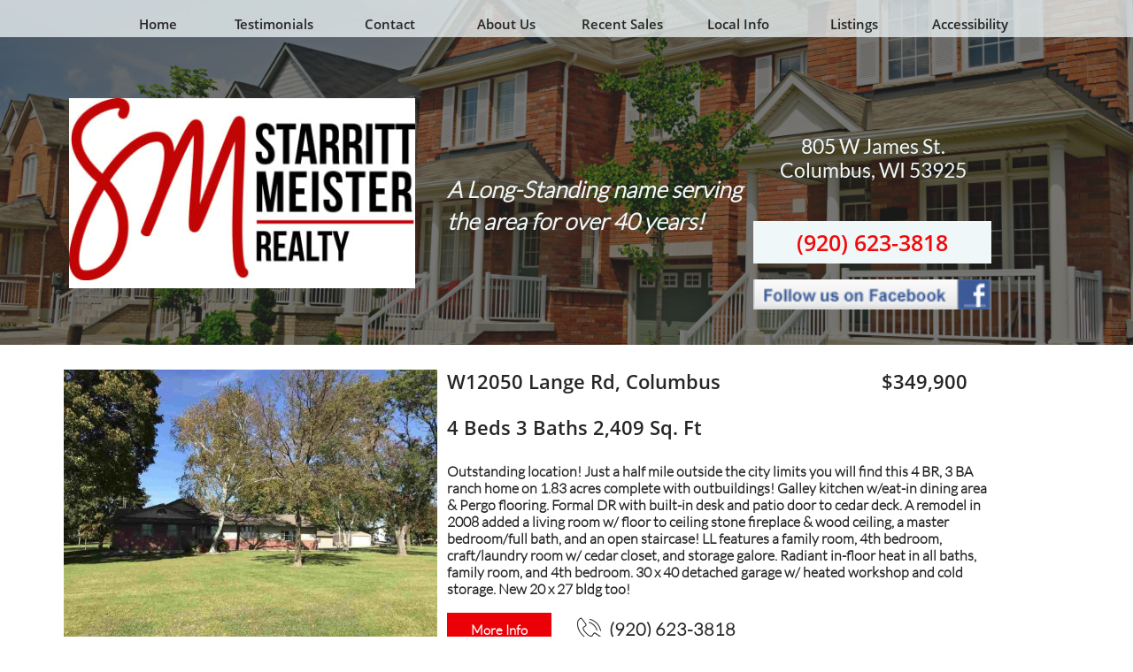

--- FILE ---
content_type: text/html
request_url: https://s-mrealty.com/residential43
body_size: 21442
content:
<!DOCTYPE html PUBLIC "-//W3C//DTD XHTML 1.0 Transitional//EN" "http://www.w3.org/TR/xhtml1/DTD/xhtml1-transitional.dtd">
<html xmlns="http://www.w3.org/1999/xhtml">
<head>
<title>Residential43</title>
<meta http-equiv="Content-Type" content="text/html; charset=utf-8"/>
<meta http-equiv="X-UA-Compatible" content="IE=edge">
<meta name="SKYPE_TOOLBAR" content="SKYPE_TOOLBAR_PARSER_COMPATIBLE"/>
<meta name="HandheldFriendly" content="True" />
<meta name="MobileOptimized" content="1024" />
<meta name="viewport" content="width=1024" /> 
<link rel="shortcut icon" href="https://storage.googleapis.com/wzukusers/user-34677853/images/fav-10f98d7976554603b1318f38124c691e/favicon.ico?v=fav-10f98d7976554603b1318f38124c691e" type="image/x-icon" />
<link rel="icon" type="image/png" href="https://storage.googleapis.com/wzukusers/user-34677853/images/fav-10f98d7976554603b1318f38124c691e/favicon-16x16.png?v=fav-10f98d7976554603b1318f38124c691e" sizes="16x16">
<link rel="icon" type="image/png" href="https://storage.googleapis.com/wzukusers/user-34677853/images/fav-10f98d7976554603b1318f38124c691e/favicon-32x32.png?v=fav-10f98d7976554603b1318f38124c691e" sizes="32x32">
<link rel="icon" type="image/png" href="https://storage.googleapis.com/wzukusers/user-34677853/images/fav-10f98d7976554603b1318f38124c691e/favicon-96x96.png?v=fav-10f98d7976554603b1318f38124c691e" sizes="96x96">
<link rel="icon" type="image/png" href="https://storage.googleapis.com/wzukusers/user-34677853/images/fav-10f98d7976554603b1318f38124c691e/favicon-160x160.png?v=fav-10f98d7976554603b1318f38124c691e" sizes="160x160">
<link rel="icon" type="image/png" href="https://storage.googleapis.com/wzukusers/user-34677853/images/fav-10f98d7976554603b1318f38124c691e/favicon-196x196.png?v=fav-10f98d7976554603b1318f38124c691e" sizes="196x196">
<link rel="apple-touch-icon" href="https://storage.googleapis.com/wzukusers/user-34677853/images/fav-10f98d7976554603b1318f38124c691e/apple-touch-icon.png?v=fav-10f98d7976554603b1318f38124c691e" />
<link rel="apple-touch-icon" sizes="57x57" href="https://storage.googleapis.com/wzukusers/user-34677853/images/fav-10f98d7976554603b1318f38124c691e/apple-touch-icon-57x57.png?v=fav-10f98d7976554603b1318f38124c691e">
<link rel="apple-touch-icon" sizes="60x60" href="https://storage.googleapis.com/wzukusers/user-34677853/images/fav-10f98d7976554603b1318f38124c691e/apple-touch-icon-60x60.png?v=fav-10f98d7976554603b1318f38124c691e">
<link rel="apple-touch-icon" sizes="72x72" href="https://storage.googleapis.com/wzukusers/user-34677853/images/fav-10f98d7976554603b1318f38124c691e/apple-touch-icon-72x72.png?v=fav-10f98d7976554603b1318f38124c691e">
<link rel="apple-touch-icon" sizes="114x114" href="https://storage.googleapis.com/wzukusers/user-34677853/images/fav-10f98d7976554603b1318f38124c691e/apple-touch-icon-114x114.png?v=fav-10f98d7976554603b1318f38124c691e">
<link rel="apple-touch-icon" sizes="120x120" href="https://storage.googleapis.com/wzukusers/user-34677853/images/fav-10f98d7976554603b1318f38124c691e/apple-touch-icon-120x120.png?v=fav-10f98d7976554603b1318f38124c691e">
<link rel="apple-touch-icon" sizes="152x152" href="https://storage.googleapis.com/wzukusers/user-34677853/images/fav-10f98d7976554603b1318f38124c691e/apple-touch-icon-152x152.png?v=fav-10f98d7976554603b1318f38124c691e">
<meta name="msapplication-square70x70logo" content="https://storage.googleapis.com/wzukusers/user-34677853/images/fav-10f98d7976554603b1318f38124c691e/mstile-70x70.png?v=fav-10f98d7976554603b1318f38124c691e" />
<meta name="msapplication-square144x144logo" content="https://storage.googleapis.com/wzukusers/user-34677853/images/fav-10f98d7976554603b1318f38124c691e/mstile-144x144.png?v=fav-10f98d7976554603b1318f38124c691e" />
<meta name="msapplication-square150x150logo" content="https://storage.googleapis.com/wzukusers/user-34677853/images/fav-10f98d7976554603b1318f38124c691e/mstile-150x150.png?v=fav-10f98d7976554603b1318f38124c691e" />
<meta name="msapplication-wide310x150logo" content="https://storage.googleapis.com/wzukusers/user-34677853/images/fav-10f98d7976554603b1318f38124c691e/mstile-310x150.png?v=fav-10f98d7976554603b1318f38124c691e" />
<meta name="msapplication-square310x310logo" content="https://storage.googleapis.com/wzukusers/user-34677853/images/fav-10f98d7976554603b1318f38124c691e/mstile-310x310.png?v=fav-10f98d7976554603b1318f38124c691e" />


<meta name="twitter:card" content="summary"/>
<meta property="og:image" content="https://storage.googleapis.com/wzsitethumbnails/site-49441529/800x500.jpg"/>
<meta property="og:image:width" content="800"/>
<meta property="og:image:height" content="500"/>

<script type="text/javascript">
var _fc;window.getInsights=function(a,b){_fc||(_fc=a,a=null),window.AMInsights?(_fc&&(_fc(window.AMInsights),_fc=null),a&&a(window.AMInsights)):(b=b||25,setTimeout(function(){window.getInsights(a,2*b)},b))};
</script>
<script type="text/javascript" src="https://assets.mywebsitebuilder.com/assets/t.js?brand=homestead&v=g-202601221201377870" async></script>
<script type="text/javascript">
window.getInsights(function(insights){insights.init('8ad67abd-123d-41c8-97a6-e33437123acf');});
</script>

<link rel='stylesheet' type='text/css' href='https://components.mywebsitebuilder.com/g-202601221201377870/viewer-homestead/viewer.css'/>

<script type='text/javascript'>
var PageData = {"baseAddress":"s-mrealty.com","ServicesBasePath":"https://te-viewer.mywebsitebuilder.com","isTablet":false,"siteSettings":{"enableColumnsGrid":"false","isFirstMobileUse":"true","isFirstPreview":"true","showAlwaysColumnsGrid":"false"},"defaultAjaxPageID":"id1571234322905","PageNotFound":false};
var Global = {"FacebookAppID":"744137685644053","IsMobileView":false,"IsTabletView":false,"IsMobileClient":false,"CloudflareOptions":6,"SiteID":49441529};
var SiteInformation = {"groupId":49441529,"isPublished":false,"limitations":{"video":{"limitation":{"isLimited":true},"dialog":{"isDiscount":false}},"pages":{"limitation":{"isLimited":true},"dialog":{"isDiscount":false}},"ecommerce":{"limitation":{"isLimited":true},"dialog":{"isDiscount":false}},"publish":{"limitation":{"isLimited":true},"dialog":{"isDiscount":false}},"stats":{"limitation":{"isLimited":false},"dialog":{"isDiscount":false}},"storage":{"limitation":{"isLimited":true},"dialog":{"isDiscount":false}},"file":{"limitation":{"isLimited":true},"dialog":{"isDiscount":false}},"premium":{"limitation":{"isLimited":false},"dialog":{"isDiscount":false}},"mobile":{"limitation":{"isLimited":false},"dialog":{"isDiscount":false}},"newSites":{"limitation":{"isLimited":true},"dialog":{"isDiscount":false}},"favicon":{"limitation":{"isLimited":true},"dialog":{"isDiscount":false}},"embedded":{"limitation":{"isLimited":true},"dialog":{"isDiscount":false}},"bannerFeature":{"limitation":{"isLimited":false},"dialog":{"isDiscount":false}},"history":{"limitation":{"isLimited":true},"dialog":{"isDiscount":false}},"posts":{"limitation":{"isLimited":true},"dialog":{"isDiscount":false}},"hdvideo":{"limitation":{"isLimited":true},"dialog":{"isDiscount":false}},"totalPages":{"limitation":{"isLimited":true},"dialog":{"isDiscount":false}},"advancedStats":{"limitation":{"isLimited":false},"dialog":{"isDiscount":false}},"form":{"limitation":{"isLimited":true},"dialog":{"isDiscount":false}}},"isPremium":true,"isSaved":false,"siteType":0,"isTemplate":false,"baseVersion":"89875848","isFirstSiteVersion":false,"hasSites":false,"storeInformation":{},"appMarketInformation":{}};
var Settings = {"UserStorageUrlsMap":{"2":"https://wzukusers.blob.core.windows.net/user-{0}/","6":"https://storage.googleapis.com/wzukusers/user-{0}/","61":"https://storage.googleapis.com/wzukusers/user-{0}/","100":"https://storage.googleapis.com/te-hosted-sites/user-{0}/","105":"https://storage.googleapis.com/te-sitey-sites/user-{0}/","103":"https://storage.googleapis.com/te-websitebuilder-sites/user-{0}/","102":"https://storage.googleapis.com/te-sitelio-sites/user-{0}/","106":"https://storage.googleapis.com/te-sitebuilder-sites/user-{0}/"},"WebzaiStorageUrlsMap":{"2":"https://wzuk.blob.core.windows.net/assets/","6":"https://storage.googleapis.com/wzuk/assets/","61":"https://storage.googleapis.com/wzuk/assets/"},"InsightsTrackerUrl":"https://assets.mywebsitebuilder.com/assets","GoogleMapsApiKey":"AIzaSyDQtuw04WyGWiY3JULv0HDpHdTK16H4_nI","RecaptchaSiteKey":"6LeCLkUUAAAAABEGEwlYoLyKNxIztJfM2okdeb2V","StaticContentUrl":"https://webzaidev.blob.core.windows.net/","ServiceAddress":"https://te-viewer.mywebsitebuilder.com","ApplicationRoot":"https://components.mywebsitebuilder.com/g-202601221201377870","Brand":103,"ApplicationDomain":"homestead.com","YoutubeApiKey":"AIzaSyArOiK2GZNoSkBzk6yqkfMFJDk7KAxLp8o","AppsIframeRoot":"https://components.mywebsitebuilder.com","AppVersion":"g-202601221201377870","DevelopmentMode":"","ServiceEndpoints":{"Store":{"EmbedApi":"https://embed.mywebsitebuilder.com/dist/src/","PublicApi":"https://api.mywebsitebuilder.com/v1/"},"Storage":null},"ImageProxy":"https://images.builderservices.io/s/?","DataProxy":"https://data.mywebsitebuilder.com","IsApiPartner":true,"FacebookAppId":"744137685644053","BrandName":"homestead","RaygunSettings":null,"FreeBannerUrl":""};

</script>
<script src='https://components.mywebsitebuilder.com/g-202601221201377870/viewer/viewer.js' type='text/javascript'></script>

<script src='https://storage.googleapis.com/wzukusers/user-34677853/sites/49441529/5c51b8cc45ab4qnLPx7V/2116625e8bd347f4a159de9bab6e38d3.js?1769121981' type='text/javascript'></script>
<script src='https://storage.googleapis.com/wzukusers/user-34677853/sites/49441529/5c51b8cc45ab4qnLPx7V/rX4Fo5zMhI7QdBKPVBQk.js?1769121981' type='text/javascript'></script>
<script src='https://storage.googleapis.com/wzukusers/user-34677853/sites/49441529/5c51b8cc45ab4qnLPx7V/0106761b03ca4a769586cbf208b22b14.js?1769121981' type='text/javascript'></script>
<script type='text/javascript'>
var SiteFilesMap = {"page-id1343569893637":"https://storage.googleapis.com/wzukusers/user-34677853/sites/49441529/5c51b8cc45ab4qnLPx7V/fb4693bd5099443d84b1eab5c24a7c76.js","page-1407672391051":"https://storage.googleapis.com/wzukusers/user-34677853/sites/49441529/5c51b8cc45ab4qnLPx7V/df9dff7bab68495eb0b9ea1640937eef.js","page-1407672430981":"https://storage.googleapis.com/wzukusers/user-34677853/sites/49441529/5c51b8cc45ab4qnLPx7V/C52O5roqIzYR5VezQhNS.js","page-id1548861876466":"https://storage.googleapis.com/wzukusers/user-34677853/sites/49441529/5c51b8cc45ab4qnLPx7V/lxhpBwS4hcTIV5rLMBge.js","page-id1548869660212":"https://storage.googleapis.com/wzukusers/user-34677853/sites/49441529/5c51b8cc45ab4qnLPx7V/95fbd84d55c14fe6822facd9d8cb6936.js","page-id1548964440331":"https://storage.googleapis.com/wzukusers/user-34677853/sites/49441529/5c51b8cc45ab4qnLPx7V/d856e470b6164e29b4868186afbf783a.js","page-id1548967162640":"https://storage.googleapis.com/wzukusers/user-34677853/sites/49441529/5c51b8cc45ab4qnLPx7V/a9ccfc9404814335b5e97ecc479e1272.js","page-id1548967579933":"https://storage.googleapis.com/wzukusers/user-34677853/sites/49441529/5c51b8cc45ab4qnLPx7V/f1TMsgMEmR8RrMBh0Fn4.js","page-id1548967707258":"https://storage.googleapis.com/wzukusers/user-34677853/sites/49441529/5c51b8cc45ab4qnLPx7V/b38e97ed3e3c4ad5bf9a1b5327382a8c.js","page-id1548967881005":"https://storage.googleapis.com/wzukusers/user-34677853/sites/49441529/5c51b8cc45ab4qnLPx7V/MRiCyhk9RBVOJuM7EkHy.js","page-id1548968968449":"https://storage.googleapis.com/wzukusers/user-34677853/sites/49441529/5c51b8cc45ab4qnLPx7V/gpgv3KVPr1NWmwrCCzEu.js","page-id1548969091465":"https://storage.googleapis.com/wzukusers/user-34677853/sites/49441529/5c51b8cc45ab4qnLPx7V/1XvlYaIHtxciKmCzAkdf.js","page-id1548974359179":"https://storage.googleapis.com/wzukusers/user-34677853/sites/49441529/5c51b8cc45ab4qnLPx7V/qwRrQempKqHZuKEw8i5k.js","page-id1549292933094":"https://storage.googleapis.com/wzukusers/user-34677853/sites/49441529/5c51b8cc45ab4qnLPx7V/I3XS1sb7qi3kr2fO5YdY.js","page-id1549297419166":"https://storage.googleapis.com/wzukusers/user-34677853/sites/49441529/5c51b8cc45ab4qnLPx7V/xr8JZ6Jdbv4kHkQvP3xl.js","page-id1549300405309":"https://storage.googleapis.com/wzukusers/user-34677853/sites/49441529/5c51b8cc45ab4qnLPx7V/TqsQy29TnbWDBlaffrbh.js","page-id1549312891736":"https://storage.googleapis.com/wzukusers/user-34677853/sites/49441529/5c51b8cc45ab4qnLPx7V/f3452fca34f740fe9975371dd0bb76b8.js","page-id1549316597750":"https://storage.googleapis.com/wzukusers/user-34677853/sites/49441529/5c51b8cc45ab4qnLPx7V/jijKJ9ynuqQC5S4yQNTt.js","page-id1549378154713":"https://storage.googleapis.com/wzukusers/user-34677853/sites/49441529/5c51b8cc45ab4qnLPx7V/V6RrxPvcWXtMtdQONnSm.js","page-id1549380844482":"https://storage.googleapis.com/wzukusers/user-34677853/sites/49441529/5c51b8cc45ab4qnLPx7V/pjCFnkgdTwgbXYg0bGbN.js","page-id1549380850590":"https://storage.googleapis.com/wzukusers/user-34677853/sites/49441529/5c51b8cc45ab4qnLPx7V/Qfhj0o1JMApVmo9H9fa2.js","page-id1549380856958":"https://storage.googleapis.com/wzukusers/user-34677853/sites/49441529/5c51b8cc45ab4qnLPx7V/bgdG44NWNZomZJpRfCVy.js","page-id1549380863169":"https://storage.googleapis.com/wzukusers/user-34677853/sites/49441529/5c51b8cc45ab4qnLPx7V/xo9xmzhZHlFmxeIKTcgh.js","page-id1549380868861":"https://storage.googleapis.com/wzukusers/user-34677853/sites/49441529/5c51b8cc45ab4qnLPx7V/2bC5p1g0L481dJ8HiFou.js","page-id1549381683514":"https://storage.googleapis.com/wzukusers/user-34677853/sites/49441529/5c51b8cc45ab4qnLPx7V/oNO3FS4oEUUrUg1TWwqh.js","page-id1549381748257":"https://storage.googleapis.com/wzukusers/user-34677853/sites/49441529/5c51b8cc45ab4qnLPx7V/L9TNO0YVYxKQC01dQhOj.js","page-id1549474537488":"https://storage.googleapis.com/wzukusers/user-34677853/sites/49441529/5c51b8cc45ab4qnLPx7V/b7f644cd3a4d4fc9b3df5dad7ca3d4a3.js","page-id1549578075865":"https://storage.googleapis.com/wzukusers/user-34677853/sites/49441529/5c51b8cc45ab4qnLPx7V/aae816b25908458491059502d3314cf9.js","page-id1549578483775":"https://storage.googleapis.com/wzukusers/user-34677853/sites/49441529/5c51b8cc45ab4qnLPx7V/a3c0c5994ee1408a832f6d80edca4847.js","page-id1549578654237":"https://storage.googleapis.com/wzukusers/user-34677853/sites/49441529/5c51b8cc45ab4qnLPx7V/abe63f67dae348d7816535f304bc23c2.js","page-id1549904909782":"https://storage.googleapis.com/wzukusers/user-34677853/sites/49441529/5c51b8cc45ab4qnLPx7V/57288a958064411e8b88bac36a0c70ed.js","page-id1550010584047":"https://storage.googleapis.com/wzukusers/user-34677853/sites/49441529/5c51b8cc45ab4qnLPx7V/Ik0pBOpkDOcFhnq6a3jG.js","page-id1550011799040":"https://storage.googleapis.com/wzukusers/user-34677853/sites/49441529/5c51b8cc45ab4qnLPx7V/55354fccdb7f484b93a29f768a867d63.js","page-id1550181506348":"https://storage.googleapis.com/wzukusers/user-34677853/sites/49441529/5c51b8cc45ab4qnLPx7V/P7K6gWBoelDblJkuS8RX.js","page-id1550251281430":"https://storage.googleapis.com/wzukusers/user-34677853/sites/49441529/5c51b8cc45ab4qnLPx7V/34SvINGVcHuvE0VUWnXB.js","page-id1550256833875":"https://storage.googleapis.com/wzukusers/user-34677853/sites/49441529/5c51b8cc45ab4qnLPx7V/V3waEYpCWzkZDdvm1bie.js","page-id1550266990699":"https://storage.googleapis.com/wzukusers/user-34677853/sites/49441529/5c51b8cc45ab4qnLPx7V/AA9VJNNwKSGSoqhTLJkV.js","page-id1551371753939":"https://storage.googleapis.com/wzukusers/user-34677853/sites/49441529/5c51b8cc45ab4qnLPx7V/dfkGe9buFuUbHWZEFLV8.js","page-id1551373880459":"https://storage.googleapis.com/wzukusers/user-34677853/sites/49441529/5c51b8cc45ab4qnLPx7V/SbGVyvv1iVAk3BhQXFWY.js","page-id1551470667032":"https://storage.googleapis.com/wzukusers/user-34677853/sites/49441529/5c51b8cc45ab4qnLPx7V/0be8309bcd264fc298cdda4c5b6a37bf.js","page-id1552078637772":"https://storage.googleapis.com/wzukusers/user-34677853/sites/49441529/5c51b8cc45ab4qnLPx7V/BEG3mD80uZUQa2wqSPiE.js","page-id1553784696230":"https://storage.googleapis.com/wzukusers/user-34677853/sites/49441529/5c51b8cc45ab4qnLPx7V/3OYqXVqjYAujWpepslAu.js","page-id1554161465220":"https://storage.googleapis.com/wzukusers/user-34677853/sites/49441529/5c51b8cc45ab4qnLPx7V/S8vYd1kYXWOWv37L4qIp.js","page-id1554163460023":"https://storage.googleapis.com/wzukusers/user-34677853/sites/49441529/5c51b8cc45ab4qnLPx7V/7H9769Cny57innCDRM6S.js","page-id1554218372546":"https://storage.googleapis.com/wzukusers/user-34677853/sites/49441529/5c51b8cc45ab4qnLPx7V/qcFG3mh6VxwPgkoKDwpX.js","page-id1554321795600":"https://storage.googleapis.com/wzukusers/user-34677853/sites/49441529/5c51b8cc45ab4qnLPx7V/dqeQjPao3ayRpwYy0Qbe.js","page-id1554839704451":"https://storage.googleapis.com/wzukusers/user-34677853/sites/49441529/5c51b8cc45ab4qnLPx7V/B5tSIoHWNzgC80ZHOfwC.js","page-id1556227764865":"https://storage.googleapis.com/wzukusers/user-34677853/sites/49441529/5c51b8cc45ab4qnLPx7V/khLE4jcj7LqGw9QRzhqc.js","page-id1556561423144":"https://storage.googleapis.com/wzukusers/user-34677853/sites/49441529/5c51b8cc45ab4qnLPx7V/l8Y0rmT9O0btmbtRxVZe.js","page-id1556562604265":"https://storage.googleapis.com/wzukusers/user-34677853/sites/49441529/5c51b8cc45ab4qnLPx7V/GAWDbUpZfSkOitoKcKMK.js","page-id1556562855806":"https://storage.googleapis.com/wzukusers/user-34677853/sites/49441529/5c51b8cc45ab4qnLPx7V/P37HS50k5VoMwlpHfPHv.js","page-id1556648247353":"https://storage.googleapis.com/wzukusers/user-34677853/sites/49441529/5c51b8cc45ab4qnLPx7V/vPaXTTR9OpGvmdJKFj3S.js","page-id1556649608762":"https://storage.googleapis.com/wzukusers/user-34677853/sites/49441529/5c51b8cc45ab4qnLPx7V/8cnBN1Ck238BAdixjYx5.js","page-id1556653977968":"https://storage.googleapis.com/wzukusers/user-34677853/sites/49441529/5c51b8cc45ab4qnLPx7V/VkMWDuioiObI1FctPEu7.js","page-id1556742619858":"https://storage.googleapis.com/wzukusers/user-34677853/sites/49441529/5c51b8cc45ab4qnLPx7V/GsZfGG6M78H1xS6mKPJV.js","page-id1558032336777":"https://storage.googleapis.com/wzukusers/user-34677853/sites/49441529/5c51b8cc45ab4qnLPx7V/2P1IhwVv4EVZH2RDWTpS.js","page-id1558553506918":"https://storage.googleapis.com/wzukusers/user-34677853/sites/49441529/5c51b8cc45ab4qnLPx7V/yGvJjIj4g4FHTOIxhIxG.js","page-id1559231294953":"https://storage.googleapis.com/wzukusers/user-34677853/sites/49441529/5c51b8cc45ab4qnLPx7V/7uYazngxGXvuYojPrUSf.js","page-id1559311430042":"https://storage.googleapis.com/wzukusers/user-34677853/sites/49441529/5c51b8cc45ab4qnLPx7V/tZDqqRevdneRTJzsXdCF.js","page-id1559570738539":"https://storage.googleapis.com/wzukusers/user-34677853/sites/49441529/5c51b8cc45ab4qnLPx7V/3RbnYgDhcCc6Yp8qtp8s.js","page-id1559854766241":"https://storage.googleapis.com/wzukusers/user-34677853/sites/49441529/5c51b8cc45ab4qnLPx7V/Net7SkvE4SIZ0xD9Zxoh.js","page-id1560547841183":"https://storage.googleapis.com/wzukusers/user-34677853/sites/49441529/5c51b8cc45ab4qnLPx7V/gZZgG1psgEihxBnTffLq.js","page-id1561145128789":"https://storage.googleapis.com/wzukusers/user-34677853/sites/49441529/5c51b8cc45ab4qnLPx7V/NlY7KPUMPQC5MKOfXrjW.js","page-id1561145665155":"https://storage.googleapis.com/wzukusers/user-34677853/sites/49441529/5c51b8cc45ab4qnLPx7V/blfaecpZ2YfQkdX42RRS.js","page-id1561146072096":"https://storage.googleapis.com/wzukusers/user-34677853/sites/49441529/5c51b8cc45ab4qnLPx7V/foonpGDLovGObvVFQ6VH.js","page-id1561669337672":"https://storage.googleapis.com/wzukusers/user-34677853/sites/49441529/5c51b8cc45ab4qnLPx7V/FT3Szyg8XE9z4zOwrwNT.js","page-id1562004705018":"https://storage.googleapis.com/wzukusers/user-34677853/sites/49441529/5c51b8cc45ab4qnLPx7V/MGBz4r6yuvuT4Z4EGxnF.js","page-id1562166546267":"https://storage.googleapis.com/wzukusers/user-34677853/sites/49441529/5c51b8cc45ab4qnLPx7V/hSiWNWVLT4qwTBaQidKN.js","page-id1563465356370":"https://storage.googleapis.com/wzukusers/user-34677853/sites/49441529/5c51b8cc45ab4qnLPx7V/OkNMDQdn6V6vlTWppuIX.js","page-id1563551092913":"https://storage.googleapis.com/wzukusers/user-34677853/sites/49441529/5c51b8cc45ab4qnLPx7V/rwBySmgMxrUdVTVqux5z.js","page-id1563915596015":"https://storage.googleapis.com/wzukusers/user-34677853/sites/49441529/5c51b8cc45ab4qnLPx7V/C0wSeUd1czM2pdqjey32.js","page-id1564781289561":"https://storage.googleapis.com/wzukusers/user-34677853/sites/49441529/5c51b8cc45ab4qnLPx7V/3PJc9whHbIQACTFuuKq4.js","page-id1565016497103":"https://storage.googleapis.com/wzukusers/user-34677853/sites/49441529/5c51b8cc45ab4qnLPx7V/QXQokRnEmz9z69Bdl0S2.js","page-id1565126448015":"https://storage.googleapis.com/wzukusers/user-34677853/sites/49441529/5c51b8cc45ab4qnLPx7V/4lPsHJlUqHfxkONgpl0O.js","page-id1565210618890":"https://storage.googleapis.com/wzukusers/user-34677853/sites/49441529/5c51b8cc45ab4qnLPx7V/vc9fb5ZVUdsZzhrg0Mar.js","page-id1566482531051":"https://storage.googleapis.com/wzukusers/user-34677853/sites/49441529/5c51b8cc45ab4qnLPx7V/7KNSn5k2RxZuC91qpIHJ.js","page-id1566915533665":"https://storage.googleapis.com/wzukusers/user-34677853/sites/49441529/5c51b8cc45ab4qnLPx7V/iPp1aDTfQssVcCzTjCzs.js","page-id1567002735866":"https://storage.googleapis.com/wzukusers/user-34677853/sites/49441529/5c51b8cc45ab4qnLPx7V/O0LrzoadMgeochBUr7Wp.js","page-id1567004384014":"https://storage.googleapis.com/wzukusers/user-34677853/sites/49441529/5c51b8cc45ab4qnLPx7V/O4uXpxqAicY41UP5OzRw.js","page-id1570735593729":"https://storage.googleapis.com/wzukusers/user-34677853/sites/49441529/5c51b8cc45ab4qnLPx7V/0OWoUksrX7dz2phazEKj.js","page-id1571234322905":"https://storage.googleapis.com/wzukusers/user-34677853/sites/49441529/5c51b8cc45ab4qnLPx7V/rX4Fo5zMhI7QdBKPVBQk.js","page-id1571768529729":"https://storage.googleapis.com/wzukusers/user-34677853/sites/49441529/5c51b8cc45ab4qnLPx7V/hAekGlouoiOJzJbMLX7f.js","page-id1572376374275":"https://storage.googleapis.com/wzukusers/user-34677853/sites/49441529/5c51b8cc45ab4qnLPx7V/oRgulsJ4KiTEwcHuKl9L.js","page-id1572450317515":"https://storage.googleapis.com/wzukusers/user-34677853/sites/49441529/5c51b8cc45ab4qnLPx7V/O4xP9ls3EPbFR0YrJV4n.js","page-id1572989628044":"https://storage.googleapis.com/wzukusers/user-34677853/sites/49441529/5c51b8cc45ab4qnLPx7V/RTod6j9gyg2ixmeJY3rx.js","page-id1573569098409":"https://storage.googleapis.com/wzukusers/user-34677853/sites/49441529/5c51b8cc45ab4qnLPx7V/sBhztDDmnxFGctIkIplS.js","page-id1574704036411":"https://storage.googleapis.com/wzukusers/user-34677853/sites/49441529/5c51b8cc45ab4qnLPx7V/NCFdNkup8MWHUlBY7PCO.js","page-id1575911499405":"https://storage.googleapis.com/wzukusers/user-34677853/sites/49441529/5c51b8cc45ab4qnLPx7V/L3FfYjzlnITECK6ri2oM.js","page-id1575911943031":"https://storage.googleapis.com/wzukusers/user-34677853/sites/49441529/5c51b8cc45ab4qnLPx7V/155666e57a81488d8f42673af9da5e8b.js","page-id1575994143733":"https://storage.googleapis.com/wzukusers/user-34677853/sites/49441529/5c51b8cc45ab4qnLPx7V/F6YV44bwy0GNdHUSNvll.js","page-id1576010098086":"https://storage.googleapis.com/wzukusers/user-34677853/sites/49441529/5c51b8cc45ab4qnLPx7V/fsf3Duh8Y290Z3ljxt5v.js","page-id1576688694108":"https://storage.googleapis.com/wzukusers/user-34677853/sites/49441529/5c51b8cc45ab4qnLPx7V/gXZd9XerUbvinGJap6Ra.js","page-id1578932957242":"https://storage.googleapis.com/wzukusers/user-34677853/sites/49441529/5c51b8cc45ab4qnLPx7V/s7FQ74pAxghZRRQDdTaF.js","page-id1579723035763":"https://storage.googleapis.com/wzukusers/user-34677853/sites/49441529/5c51b8cc45ab4qnLPx7V/M8VfNh2Dwfw7RyhPyG5U.js","page-id1581540461262":"https://storage.googleapis.com/wzukusers/user-34677853/sites/49441529/5c51b8cc45ab4qnLPx7V/e430de40947c41f9ae3e8c8cf872a538.js","page-id1583181671735":"https://storage.googleapis.com/wzukusers/user-34677853/sites/49441529/5c51b8cc45ab4qnLPx7V/cb7636119c844cc6ad3efde4430faf3a.js","page-id1583525004932":"https://storage.googleapis.com/wzukusers/user-34677853/sites/49441529/5c51b8cc45ab4qnLPx7V/9WMJhcROhvuHfdGyigY2.js","page-id1583534802839":"https://storage.googleapis.com/wzukusers/user-34677853/sites/49441529/5c51b8cc45ab4qnLPx7V/jkiDhn2kBJ62ptAwBhya.js","page-id1584650266373":"https://storage.googleapis.com/wzukusers/user-34677853/sites/49441529/5c51b8cc45ab4qnLPx7V/6e99130c1a714b2587913eef8218c405.js","page-id1584738687989":"https://storage.googleapis.com/wzukusers/user-34677853/sites/49441529/5c51b8cc45ab4qnLPx7V/5gPYW8zpE9wReJC2dyJT.js","page-id1585333395210":"https://storage.googleapis.com/wzukusers/user-34677853/sites/49441529/5c51b8cc45ab4qnLPx7V/nkasgEMWf3mX2OIz56sC.js","page-id1586182440002":"https://storage.googleapis.com/wzukusers/user-34677853/sites/49441529/5c51b8cc45ab4qnLPx7V/MQWcWH9VS6ohawkWw4Wz.js","page-id1587497402237":"https://storage.googleapis.com/wzukusers/user-34677853/sites/49441529/5c51b8cc45ab4qnLPx7V/de527372120e4ca1b38dc7f7540a119f.js","page-id1588090748240":"https://storage.googleapis.com/wzukusers/user-34677853/sites/49441529/5c51b8cc45ab4qnLPx7V/0VZlk3wucf9fN2nGpNdx.js","page-id1589298408951":"https://storage.googleapis.com/wzukusers/user-34677853/sites/49441529/5c51b8cc45ab4qnLPx7V/VVsovH8FQkNJ9oHZgJYs.js","page-id1589730478749":"https://storage.googleapis.com/wzukusers/user-34677853/sites/49441529/5c51b8cc45ab4qnLPx7V/5cf2adde1c6c4a7e96491bc279ec5fe7.js","page-id1589731686896":"https://storage.googleapis.com/wzukusers/user-34677853/sites/49441529/5c51b8cc45ab4qnLPx7V/4f89c64ac7674be38f674f62b82e3289.js","page-id1590605869760":"https://storage.googleapis.com/wzukusers/user-34677853/sites/49441529/5c51b8cc45ab4qnLPx7V/3bd97d90d0814585ba326d8550da48e8.js","page-id1591654085819":"https://storage.googleapis.com/wzukusers/user-34677853/sites/49441529/5c51b8cc45ab4qnLPx7V/7b5c0b81babb4778badd6ed07aabe2a1.js","page-id1592687195423":"https://storage.googleapis.com/wzukusers/user-34677853/sites/49441529/5c51b8cc45ab4qnLPx7V/98a587a8e3814fcca279eca2429d24e7.js","page-id1593117524443":"https://storage.googleapis.com/wzukusers/user-34677853/sites/49441529/5c51b8cc45ab4qnLPx7V/3f909cd9d58f450a90b57da58bebc95f.js","page-id1596590392876":"https://storage.googleapis.com/wzukusers/user-34677853/sites/49441529/5c51b8cc45ab4qnLPx7V/46d267f909ff48b888f5658d40a1b065.js","page-id1596894807241":"https://storage.googleapis.com/wzukusers/user-34677853/sites/49441529/5c51b8cc45ab4qnLPx7V/bc69c3ed211a43c9a3dbf13d58862745.js","page-id1597082008979":"https://storage.googleapis.com/wzukusers/user-34677853/sites/49441529/5c51b8cc45ab4qnLPx7V/584887bfd0134613a767c3c6ac3cd00d.js","page-id1597343235690":"https://storage.googleapis.com/wzukusers/user-34677853/sites/49441529/5c51b8cc45ab4qnLPx7V/e28f882d97a54553ba69dc5f84bab37c.js","page-id1598103274743":"https://storage.googleapis.com/wzukusers/user-34677853/sites/49441529/5c51b8cc45ab4qnLPx7V/9f27619d4b884739a81d3a7eef4b345e.js","page-id1598104975885":"https://storage.googleapis.com/wzukusers/user-34677853/sites/49441529/5c51b8cc45ab4qnLPx7V/db12487d592b4e3c9a3ec1e4075bfed1.js","page-id1598316497659":"https://storage.googleapis.com/wzukusers/user-34677853/sites/49441529/5c51b8cc45ab4qnLPx7V/e8d609451af842d0928622d282fc5c98.js","page-id1599092696215":"https://storage.googleapis.com/wzukusers/user-34677853/sites/49441529/5c51b8cc45ab4qnLPx7V/483a11bc17ed4d3793bb3aa22876924f.js","page-id1601426375603":"https://storage.googleapis.com/wzukusers/user-34677853/sites/49441529/5c51b8cc45ab4qnLPx7V/9a6cb9e691324bc9bcb1a2fb17ac72e8.js","page-id1601426755534":"https://storage.googleapis.com/wzukusers/user-34677853/sites/49441529/5c51b8cc45ab4qnLPx7V/de0b2b3a0b64476892b9e3b948d7aa67.js","page-id1602720213217":"https://storage.googleapis.com/wzukusers/user-34677853/sites/49441529/5c51b8cc45ab4qnLPx7V/9bde1ca14a3042e3b0bbe5439c3fe95a.js","page-id1603751894563":"https://storage.googleapis.com/wzukusers/user-34677853/sites/49441529/5c51b8cc45ab4qnLPx7V/d914375ddbf7488b8dc21350d7b18164.js","page-id1604260686041":"https://storage.googleapis.com/wzukusers/user-34677853/sites/49441529/5c51b8cc45ab4qnLPx7V/3cc6e6b71b47451689a7849f3ecb0c87.js","page-id1604452607459":"https://storage.googleapis.com/wzukusers/user-34677853/sites/49441529/5c51b8cc45ab4qnLPx7V/4ecf673941ee4faeaf6028f1c817d6a9.js","page-id1605669665931":"https://storage.googleapis.com/wzukusers/user-34677853/sites/49441529/5c51b8cc45ab4qnLPx7V/06cd9655d3124d6391f3ad4f798afe43.js","page-id1605670245559":"https://storage.googleapis.com/wzukusers/user-34677853/sites/49441529/5c51b8cc45ab4qnLPx7V/e0c7f903302b4c019007a765b9eb5794.js","page-id1606269384366":"https://storage.googleapis.com/wzukusers/user-34677853/sites/49441529/5c51b8cc45ab4qnLPx7V/a3d3943ac95e4dc5949f8707b79583cf.js","page-id1606872728557":"https://storage.googleapis.com/wzukusers/user-34677853/sites/49441529/5c51b8cc45ab4qnLPx7V/c14e366963254f3d85e022bef7bd8095.js","page-id1611147747888":"https://storage.googleapis.com/wzukusers/user-34677853/sites/49441529/5c51b8cc45ab4qnLPx7V/9cd38e95a45f4b929bdeef28234333e5.js","page-id1611279813088":"https://storage.googleapis.com/wzukusers/user-34677853/sites/49441529/5c51b8cc45ab4qnLPx7V/7009c439964e4c8ca4e4876ae74db7cf.js","page-id1612054318609":"https://storage.googleapis.com/wzukusers/user-34677853/sites/49441529/5c51b8cc45ab4qnLPx7V/e046bfcb37494cf1acf79c146a4d9aa3.js","page-id1614044191862":"https://storage.googleapis.com/wzukusers/user-34677853/sites/49441529/5c51b8cc45ab4qnLPx7V/b6d9925618744752851134a291097ce0.js","page-id1615256498668":"https://storage.googleapis.com/wzukusers/user-34677853/sites/49441529/5c51b8cc45ab4qnLPx7V/8a0f35265e204e4f9bb1c49da7ff3f64.js","page-id1616355181861":"https://storage.googleapis.com/wzukusers/user-34677853/sites/49441529/5c51b8cc45ab4qnLPx7V/bc8ba542216249e3a34398a9823574e6.js","page-id1617587259804":"https://storage.googleapis.com/wzukusers/user-34677853/sites/49441529/5c51b8cc45ab4qnLPx7V/e774f17854914c7681a5e6b591039316.js","page-id1617928293607":"https://storage.googleapis.com/wzukusers/user-34677853/sites/49441529/5c51b8cc45ab4qnLPx7V/aeeebc6d8706403cafc2fe518d88f170.js","page-id1618182820613":"https://storage.googleapis.com/wzukusers/user-34677853/sites/49441529/5c51b8cc45ab4qnLPx7V/ae0e1739295747c0b86c6f2ba9d8d134.js","page-id1620780662440":"https://storage.googleapis.com/wzukusers/user-34677853/sites/49441529/5c51b8cc45ab4qnLPx7V/9fff3f705814450eb4eb17a100f16321.js","page-id1621301912570":"https://storage.googleapis.com/wzukusers/user-34677853/sites/49441529/5c51b8cc45ab4qnLPx7V/e42131a382b045b2aafbcf7d859f42bc.js","page-id1622407670513":"https://storage.googleapis.com/wzukusers/user-34677853/sites/49441529/5c51b8cc45ab4qnLPx7V/cf78a53e9df34a04887602dc6e942663.js","page-id1622408184953":"https://storage.googleapis.com/wzukusers/user-34677853/sites/49441529/5c51b8cc45ab4qnLPx7V/b9303bcbf9a0427287ea6482e358c4a8.js","page-id1622409076404":"https://storage.googleapis.com/wzukusers/user-34677853/sites/49441529/5c51b8cc45ab4qnLPx7V/1791cea4d783467a89530914e5b9eda3.js","page-id1622409198575":"https://storage.googleapis.com/wzukusers/user-34677853/sites/49441529/5c51b8cc45ab4qnLPx7V/2d1638fde1dc4c1c85cfb7adcd1e063f.js","page-id1622410367858":"https://storage.googleapis.com/wzukusers/user-34677853/sites/49441529/5c51b8cc45ab4qnLPx7V/336fd5b4e0d548ec92c67b542dc47227.js","page-id1622411087627":"https://storage.googleapis.com/wzukusers/user-34677853/sites/49441529/5c51b8cc45ab4qnLPx7V/f6dd60699a764cb39c23525071a01cf6.js","page-id1622411436353":"https://storage.googleapis.com/wzukusers/user-34677853/sites/49441529/5c51b8cc45ab4qnLPx7V/37d5ff9a0cb545cc8df0bd7d9b75b3ae.js","page-id1622466599677":"https://storage.googleapis.com/wzukusers/user-34677853/sites/49441529/5c51b8cc45ab4qnLPx7V/e6854fa6e7e040d987a5ca351b4a09e9.js","page-id1622467114800":"https://storage.googleapis.com/wzukusers/user-34677853/sites/49441529/5c51b8cc45ab4qnLPx7V/a02a6bd7202c4821b5a94bb57244123e.js","page-id1622469383677":"https://storage.googleapis.com/wzukusers/user-34677853/sites/49441529/5c51b8cc45ab4qnLPx7V/ab31131a9a054c759fd4c8915c186666.js","page-id1622469590724":"https://storage.googleapis.com/wzukusers/user-34677853/sites/49441529/5c51b8cc45ab4qnLPx7V/fc9ccf9f3a1b4a96973e1be318f5cf29.js","page-id1623596800226":"https://storage.googleapis.com/wzukusers/user-34677853/sites/49441529/5c51b8cc45ab4qnLPx7V/5aa24816dd1444adb0488367e76daeea.js","page-id1624716084848":"https://storage.googleapis.com/wzukusers/user-34677853/sites/49441529/5c51b8cc45ab4qnLPx7V/df3e3b3cc17042f9aa625e0cda2c1e56.js","page-id1625098172487":"https://storage.googleapis.com/wzukusers/user-34677853/sites/49441529/5c51b8cc45ab4qnLPx7V/c81b023dc27e4f558be560968e46b726.js","page-id1625098384361":"https://storage.googleapis.com/wzukusers/user-34677853/sites/49441529/5c51b8cc45ab4qnLPx7V/32ec63c6ecc140ca94ae1fa9a5664b93.js","page-id1625098540658":"https://storage.googleapis.com/wzukusers/user-34677853/sites/49441529/5c51b8cc45ab4qnLPx7V/530288a4af914fad81d799f4c7035d91.js","page-id1625622884596":"https://storage.googleapis.com/wzukusers/user-34677853/sites/49441529/5c51b8cc45ab4qnLPx7V/7dd1c76778c247aaaf452fb713fdd16c.js","page-id1625794024354":"https://storage.googleapis.com/wzukusers/user-34677853/sites/49441529/5c51b8cc45ab4qnLPx7V/c07951e0141f423f80bc39cfc82827b8.js","page-id1625794827937":"https://storage.googleapis.com/wzukusers/user-34677853/sites/49441529/5c51b8cc45ab4qnLPx7V/3cbb4a9e51184819b44c2aeecc9fb837.js","page-id1626223904951":"https://storage.googleapis.com/wzukusers/user-34677853/sites/49441529/5c51b8cc45ab4qnLPx7V/6cae517aa4c14a98ad5fb910043821a7.js","page-id1626532639122":"https://storage.googleapis.com/wzukusers/user-34677853/sites/49441529/5c51b8cc45ab4qnLPx7V/6bcd742dd4c243b5945a757afc38476c.js","page-id1627437271449":"https://storage.googleapis.com/wzukusers/user-34677853/sites/49441529/5c51b8cc45ab4qnLPx7V/f5a20df221a349188cb219dcfd9fd920.js","page-id1628907343912":"https://storage.googleapis.com/wzukusers/user-34677853/sites/49441529/5c51b8cc45ab4qnLPx7V/d70b219d891e41cbb25897d84fd6aabc.js","page-id1629342866848":"https://storage.googleapis.com/wzukusers/user-34677853/sites/49441529/5c51b8cc45ab4qnLPx7V/143ad52032184329b59b0f3f378f8c88.js","page-id1632595057066":"https://storage.googleapis.com/wzukusers/user-34677853/sites/49441529/5c51b8cc45ab4qnLPx7V/eb1dc4e9c1e54d1da36cb85805ce9e84.js","page-id1632789742034":"https://storage.googleapis.com/wzukusers/user-34677853/sites/49441529/5c51b8cc45ab4qnLPx7V/e414880db9134c3ea3f9cc80bbf07968.js","page-id1634085695802":"https://storage.googleapis.com/wzukusers/user-34677853/sites/49441529/5c51b8cc45ab4qnLPx7V/20da1e8f5ccf42c3bf90154dee460f1d.js","page-id1634086215717":"https://storage.googleapis.com/wzukusers/user-34677853/sites/49441529/5c51b8cc45ab4qnLPx7V/f9f1cd824e334822ab36c7bc2f7c948b.js","page-id1635467385053":"https://storage.googleapis.com/wzukusers/user-34677853/sites/49441529/5c51b8cc45ab4qnLPx7V/a3a07e1775774880ad5f3df66ae8d4a3.js","page-id1638410473520":"https://storage.googleapis.com/wzukusers/user-34677853/sites/49441529/5c51b8cc45ab4qnLPx7V/17c1819309a84f3faed860f3765a6e12.js","page-id1639327314805":"https://storage.googleapis.com/wzukusers/user-34677853/sites/49441529/5c51b8cc45ab4qnLPx7V/75653a9936054754a639f402824bfbca.js","page-id1641173826033":"https://storage.googleapis.com/wzukusers/user-34677853/sites/49441529/5c51b8cc45ab4qnLPx7V/edcb9d09666741ff9edaec559e9a257f.js","page-id1645754861620":"https://storage.googleapis.com/wzukusers/user-34677853/sites/49441529/5c51b8cc45ab4qnLPx7V/729ad176d9574c1e887ab9e2efd31945.js","page-id1646874646124":"https://storage.googleapis.com/wzukusers/user-34677853/sites/49441529/5c51b8cc45ab4qnLPx7V/c517c46527b34c59926a0402ef899792.js","page-id1646875989727":"https://storage.googleapis.com/wzukusers/user-34677853/sites/49441529/5c51b8cc45ab4qnLPx7V/2c4ffab1207d46acafd6907c4d04ec33.js","page-id1647828343895":"https://storage.googleapis.com/wzukusers/user-34677853/sites/49441529/5c51b8cc45ab4qnLPx7V/2a90cc4b2fe842a8897554b489c31daf.js","page-id1648081951639":"https://storage.googleapis.com/wzukusers/user-34677853/sites/49441529/5c51b8cc45ab4qnLPx7V/0a769caa0bd34f7584d168cddb43fb10.js","page-id1648384060049":"https://storage.googleapis.com/wzukusers/user-34677853/sites/49441529/5c51b8cc45ab4qnLPx7V/5b2b6deacf874c508f10c2e92f218db2.js","page-id1648599393853":"https://storage.googleapis.com/wzukusers/user-34677853/sites/49441529/5c51b8cc45ab4qnLPx7V/6c27437862574b78a879679dbf6a8345.js","page-id1649376329020":"https://storage.googleapis.com/wzukusers/user-34677853/sites/49441529/5c51b8cc45ab4qnLPx7V/4d5e63ab467e49d493914ca2b08c0056.js","page-id1649727183419":"https://storage.googleapis.com/wzukusers/user-34677853/sites/49441529/5c51b8cc45ab4qnLPx7V/4c501fb5ffdb443eb640df04e8d0339e.js","page-id1650334858397":"https://storage.googleapis.com/wzukusers/user-34677853/sites/49441529/5c51b8cc45ab4qnLPx7V/edab3355b6294339a18945a1eb7a30f8.js","page-id1650418269572":"https://storage.googleapis.com/wzukusers/user-34677853/sites/49441529/5c51b8cc45ab4qnLPx7V/7daca682c45547bda72dd1f38fa3007f.js","page-id1652405458542":"https://storage.googleapis.com/wzukusers/user-34677853/sites/49441529/5c51b8cc45ab4qnLPx7V/8a9e8241384b4097bd3f0fffd013baec.js","page-id1652408139912":"https://storage.googleapis.com/wzukusers/user-34677853/sites/49441529/5c51b8cc45ab4qnLPx7V/dc31f54b6bfe41ec9b6d2c20653b8d23.js","page-id1652664549146":"https://storage.googleapis.com/wzukusers/user-34677853/sites/49441529/5c51b8cc45ab4qnLPx7V/f11bd18ef2104b1780b41dadc62e868b.js","page-id1653009578878":"https://storage.googleapis.com/wzukusers/user-34677853/sites/49441529/5c51b8cc45ab4qnLPx7V/82b33d16bfe04f888e9b344eeb3b6cd3.js","page-id1653010758146":"https://storage.googleapis.com/wzukusers/user-34677853/sites/49441529/5c51b8cc45ab4qnLPx7V/65d0e58c615c45c0bc696308a99185e2.js","page-id1654471255780":"https://storage.googleapis.com/wzukusers/user-34677853/sites/49441529/5c51b8cc45ab4qnLPx7V/b348e8357cc54923a89603dd7fbeffa9.js","page-id1656546603344":"https://storage.googleapis.com/wzukusers/user-34677853/sites/49441529/5c51b8cc45ab4qnLPx7V/f1419b7320cd41ef9e7b0454029114d8.js","page-id1657159734999":"https://storage.googleapis.com/wzukusers/user-34677853/sites/49441529/5c51b8cc45ab4qnLPx7V/7ffd0eef13df49e1b1cc35c4111b31a3.js","page-id1657376753198":"https://storage.googleapis.com/wzukusers/user-34677853/sites/49441529/5c51b8cc45ab4qnLPx7V/2f3c5663fac149eda749a1681a2d5265.js","page-id1657377295219":"https://storage.googleapis.com/wzukusers/user-34677853/sites/49441529/5c51b8cc45ab4qnLPx7V/f85dea00aa824e78b9ca1a358ffe4a79.js","page-id1659218256534":"https://storage.googleapis.com/wzukusers/user-34677853/sites/49441529/5c51b8cc45ab4qnLPx7V/a95df447241440f0a0b203d3be817838.js","page-id1659748122556":"https://storage.googleapis.com/wzukusers/user-34677853/sites/49441529/5c51b8cc45ab4qnLPx7V/752827f92a9c41928afb3b16ba4940ea.js","page-id1659748973602":"https://storage.googleapis.com/wzukusers/user-34677853/sites/49441529/5c51b8cc45ab4qnLPx7V/9bfd1d819d60419a81eb0670b94ed669.js","page-id1662686301622":"https://storage.googleapis.com/wzukusers/user-34677853/sites/49441529/5c51b8cc45ab4qnLPx7V/b56caa7343634122966150b0ec6affac.js","page-id1663291438461":"https://storage.googleapis.com/wzukusers/user-34677853/sites/49441529/5c51b8cc45ab4qnLPx7V/b65d53f014b045e59b01db3874b15af5.js","page-id1664067623681":"https://storage.googleapis.com/wzukusers/user-34677853/sites/49441529/5c51b8cc45ab4qnLPx7V/df74b899f4b3478d8ee04eaefc7d1101.js","page-id1664575672262":"https://storage.googleapis.com/wzukusers/user-34677853/sites/49441529/5c51b8cc45ab4qnLPx7V/a905b863ae14496a92b01219d9f04804.js","page-id1666052412513":"https://storage.googleapis.com/wzukusers/user-34677853/sites/49441529/5c51b8cc45ab4qnLPx7V/6b7c81fbaf364c2698af60a3e8d9bac0.js","page-id1668368424170":"https://storage.googleapis.com/wzukusers/user-34677853/sites/49441529/5c51b8cc45ab4qnLPx7V/3e390c61e9fb465ab7f8d24c3d43756b.js","page-id1668391380149":"https://storage.googleapis.com/wzukusers/user-34677853/sites/49441529/5c51b8cc45ab4qnLPx7V/cac1c0e25b67448e9585c8eb362a050c.js","page-id1669948690123":"https://storage.googleapis.com/wzukusers/user-34677853/sites/49441529/5c51b8cc45ab4qnLPx7V/42e87e908f5b4288a3644c428eaca600.js","page-id1670186158676":"https://storage.googleapis.com/wzukusers/user-34677853/sites/49441529/5c51b8cc45ab4qnLPx7V/591bc7e906694dfc97035b19b8dbde78.js","page-id1672712776418":"https://storage.googleapis.com/wzukusers/user-34677853/sites/49441529/5c51b8cc45ab4qnLPx7V/6d9da689d39948cca059458259481bb7.js","page-id1675127860080":"https://storage.googleapis.com/wzukusers/user-34677853/sites/49441529/5c51b8cc45ab4qnLPx7V/cd36e9723a924625a5b888c558761bbf.js","page-id1676863330079":"https://storage.googleapis.com/wzukusers/user-34677853/sites/49441529/5c51b8cc45ab4qnLPx7V/16fafbd6885a40cbad61ab4f3598337a.js","page-id1679015474527":"https://storage.googleapis.com/wzukusers/user-34677853/sites/49441529/5c51b8cc45ab4qnLPx7V/769ca3c8df66491ead6dfab83279a41c.js","page-id1679016457161":"https://storage.googleapis.com/wzukusers/user-34677853/sites/49441529/5c51b8cc45ab4qnLPx7V/5bf6334839ef4e59b0a50a46061e266c.js","page-id1680142536619":"https://storage.googleapis.com/wzukusers/user-34677853/sites/49441529/5c51b8cc45ab4qnLPx7V/fa8aadc9cd4a4ea5a964a55eb8cdb15f.js","page-id1682302477158":"https://storage.googleapis.com/wzukusers/user-34677853/sites/49441529/5c51b8cc45ab4qnLPx7V/1d9cd0f395ab4fcd8396d2b227ba434a.js","page-id1683767902885":"https://storage.googleapis.com/wzukusers/user-34677853/sites/49441529/5c51b8cc45ab4qnLPx7V/dea2b37326c24ca0ba8f49a597438af3.js","page-id1685482541258":"https://storage.googleapis.com/wzukusers/user-34677853/sites/49441529/5c51b8cc45ab4qnLPx7V/0b18f3a4dc834a84a4a0b778beb1f8a1.js","page-id1685561539931":"https://storage.googleapis.com/wzukusers/user-34677853/sites/49441529/5c51b8cc45ab4qnLPx7V/f244d63b6905471c93e9dc1136fda1d1.js","page-id1685656182963":"https://storage.googleapis.com/wzukusers/user-34677853/sites/49441529/5c51b8cc45ab4qnLPx7V/eb1ac78df4504ea498c5f097376535f4.js","page-id1687525366843":"https://storage.googleapis.com/wzukusers/user-34677853/sites/49441529/5c51b8cc45ab4qnLPx7V/f91bd20f72134fc8aa0206d9a1a6401d.js","page-id1688763411715":"https://storage.googleapis.com/wzukusers/user-34677853/sites/49441529/5c51b8cc45ab4qnLPx7V/425f71f9f6c0423b97c927890a039b6a.js","page-id1689884751674":"https://storage.googleapis.com/wzukusers/user-34677853/sites/49441529/5c51b8cc45ab4qnLPx7V/8a509a3a99e442988924383a69bf829a.js","page-id1690330123388":"https://storage.googleapis.com/wzukusers/user-34677853/sites/49441529/5c51b8cc45ab4qnLPx7V/a3e753c617054c558d8d3a98f37c3e6a.js","page-id1690815289919":"https://storage.googleapis.com/wzukusers/user-34677853/sites/49441529/5c51b8cc45ab4qnLPx7V/02bbf6f422704537b1d0bebc03b04119.js","page-id1691014454992":"https://storage.googleapis.com/wzukusers/user-34677853/sites/49441529/5c51b8cc45ab4qnLPx7V/3f407bf6e5e74fcfa88724accc65093c.js","page-id1691244102314":"https://storage.googleapis.com/wzukusers/user-34677853/sites/49441529/5c51b8cc45ab4qnLPx7V/4f55f9b1a4aa4bea89fa9d1b11a9ed60.js","page-id1694621543722":"https://storage.googleapis.com/wzukusers/user-34677853/sites/49441529/5c51b8cc45ab4qnLPx7V/570974e32ef24640b30292202c464cb4.js","page-id1695048029989":"https://storage.googleapis.com/wzukusers/user-34677853/sites/49441529/5c51b8cc45ab4qnLPx7V/54bdb7d86f2d482a8bb48afb49a2339a.js","page-id1695219179295":"https://storage.googleapis.com/wzukusers/user-34677853/sites/49441529/5c51b8cc45ab4qnLPx7V/55800f02570c4608bd8ceca7b4dcf7b2.js","page-id1696447381135":"https://storage.googleapis.com/wzukusers/user-34677853/sites/49441529/5c51b8cc45ab4qnLPx7V/6a59c893cc9e4323ab0f765f1b25f670.js","page-id1696632779735":"https://storage.googleapis.com/wzukusers/user-34677853/sites/49441529/5c51b8cc45ab4qnLPx7V/9efc78dffa0d4a98abd2bb6d7ee29aab.js","page-id1696973513129":"https://storage.googleapis.com/wzukusers/user-34677853/sites/49441529/5c51b8cc45ab4qnLPx7V/584895823bef436bae9292a15e2ad102.js","page-id1697054825679":"https://storage.googleapis.com/wzukusers/user-34677853/sites/49441529/5c51b8cc45ab4qnLPx7V/48e0498ed396416ca9fb81590625360d.js","page-id1697652934532":"https://storage.googleapis.com/wzukusers/user-34677853/sites/49441529/5c51b8cc45ab4qnLPx7V/fbe221c529c44c78a8fdd9a0734d0ac2.js","page-id1698097551221":"https://storage.googleapis.com/wzukusers/user-34677853/sites/49441529/5c51b8cc45ab4qnLPx7V/b0907d561e524acabc319d7420b436af.js","page-id1699638412586":"https://storage.googleapis.com/wzukusers/user-34677853/sites/49441529/5c51b8cc45ab4qnLPx7V/effabd4eabae4d7fa61a0f1ec35c02ee.js","page-id1700166534986":"https://storage.googleapis.com/wzukusers/user-34677853/sites/49441529/5c51b8cc45ab4qnLPx7V/2bb100571a5d423bad67f96b11decfc0.js","page-id1700230400281":"https://storage.googleapis.com/wzukusers/user-34677853/sites/49441529/5c51b8cc45ab4qnLPx7V/6939da039be84cbaa1e0ff82b1600233.js","page-id1700232921898":"https://storage.googleapis.com/wzukusers/user-34677853/sites/49441529/5c51b8cc45ab4qnLPx7V/d95f79ae22e240ea8bc13e336c0f346d.js","page-id1701902800406":"https://storage.googleapis.com/wzukusers/user-34677853/sites/49441529/5c51b8cc45ab4qnLPx7V/0f2951e863794dcb919c874bc98fb172.js","page-id1702386974507":"https://storage.googleapis.com/wzukusers/user-34677853/sites/49441529/5c51b8cc45ab4qnLPx7V/de717540a4d14985a7039d049ff679d4.js","page-id1705699543164":"https://storage.googleapis.com/wzukusers/user-34677853/sites/49441529/5c51b8cc45ab4qnLPx7V/624efecd4cbe46db96e1b9003866f913.js","page-id1708024266479":"https://storage.googleapis.com/wzukusers/user-34677853/sites/49441529/5c51b8cc45ab4qnLPx7V/e46f1223b4c74c8483786a13d53d4be3.js","page-id1712406970564":"https://storage.googleapis.com/wzukusers/user-34677853/sites/49441529/5c51b8cc45ab4qnLPx7V/084ead3ebd0b40c891e343ed7a940a7c.js","page-id1712886680806":"https://storage.googleapis.com/wzukusers/user-34677853/sites/49441529/5c51b8cc45ab4qnLPx7V/1431c50ebbdd4c2d9a8ddf6fb1c39630.js","page-id1713311160636":"https://storage.googleapis.com/wzukusers/user-34677853/sites/49441529/5c51b8cc45ab4qnLPx7V/fd5fadca525542c18a4fd0a6f1dc2217.js","page-id1714613154761":"https://storage.googleapis.com/wzukusers/user-34677853/sites/49441529/5c51b8cc45ab4qnLPx7V/28618cdb7ea74d6da7d342e8e8ef60d7.js","page-id1715304869201":"https://storage.googleapis.com/wzukusers/user-34677853/sites/49441529/5c51b8cc45ab4qnLPx7V/54b89f64094e4cb2b2067714686a3ad6.js","page-id1715821900413":"https://storage.googleapis.com/wzukusers/user-34677853/sites/49441529/5c51b8cc45ab4qnLPx7V/b96ed5862c2b4defbfae6d3430aa1189.js","page-id1715972875762":"https://storage.googleapis.com/wzukusers/user-34677853/sites/49441529/5c51b8cc45ab4qnLPx7V/4b77943d535e41ecab62e397fbb9f1c1.js","page-id1716579739117":"https://storage.googleapis.com/wzukusers/user-34677853/sites/49441529/5c51b8cc45ab4qnLPx7V/a4e4fca2d62441f2b8ff60cd10d30544.js","page-id1719278749925":"https://storage.googleapis.com/wzukusers/user-34677853/sites/49441529/5c51b8cc45ab4qnLPx7V/a1886d43f0f44ac98b6119f18c1043af.js","page-id1719796472272":"https://storage.googleapis.com/wzukusers/user-34677853/sites/49441529/5c51b8cc45ab4qnLPx7V/374ea5e269a742f1acc68acfab72fa23.js","page-id1719883632615":"https://storage.googleapis.com/wzukusers/user-34677853/sites/49441529/5c51b8cc45ab4qnLPx7V/9c754bfd8b6242c797d96bfac21e3b80.js","page-id1720747140116":"https://storage.googleapis.com/wzukusers/user-34677853/sites/49441529/5c51b8cc45ab4qnLPx7V/c8afff95283441e0bec3f6f15daa037e.js","page-id1722994082165":"https://storage.googleapis.com/wzukusers/user-34677853/sites/49441529/5c51b8cc45ab4qnLPx7V/751d88721f9e4c5088e7a7b58038fa79.js","page-id1725044549042":"https://storage.googleapis.com/wzukusers/user-34677853/sites/49441529/5c51b8cc45ab4qnLPx7V/4a6b0460219a44c6b21dd926d5877253.js","page-id1725150236469":"https://storage.googleapis.com/wzukusers/user-34677853/sites/49441529/5c51b8cc45ab4qnLPx7V/13c9d94df7da40f9b7b69a2cf18da517.js","page-id1725321601474":"https://storage.googleapis.com/wzukusers/user-34677853/sites/49441529/5c51b8cc45ab4qnLPx7V/00ae9e30b39c401ea49a65aaff1f2338.js","page-id1725656539849":"https://storage.googleapis.com/wzukusers/user-34677853/sites/49441529/5c51b8cc45ab4qnLPx7V/e22f3259fd7e48d599aa3a48f57b9357.js","page-id1727222110704":"https://storage.googleapis.com/wzukusers/user-34677853/sites/49441529/5c51b8cc45ab4qnLPx7V/7f1ea0b058bf4f229a2b2ca00e039ca7.js","page-id1727224356112":"https://storage.googleapis.com/wzukusers/user-34677853/sites/49441529/5c51b8cc45ab4qnLPx7V/77e71617f2394982b9f0d2947d5c9d3c.js","page-id1731022521524":"https://storage.googleapis.com/wzukusers/user-34677853/sites/49441529/5c51b8cc45ab4qnLPx7V/d779588661b942a49976602530903a66.js","page-id1736124384740":"https://storage.googleapis.com/wzukusers/user-34677853/sites/49441529/5c51b8cc45ab4qnLPx7V/74f11af6bf04482d9c8bc488ad17e192.js","page-id1736125651669":"https://storage.googleapis.com/wzukusers/user-34677853/sites/49441529/5c51b8cc45ab4qnLPx7V/85ef4fdd0dcf438fbf11cdefc30e32a8.js","page-id1738202484283":"https://storage.googleapis.com/wzukusers/user-34677853/sites/49441529/5c51b8cc45ab4qnLPx7V/d1aa51fdcd484b6e95a63e8f38ca41da.js","page-id1740762536106":"https://storage.googleapis.com/wzukusers/user-34677853/sites/49441529/5c51b8cc45ab4qnLPx7V/80ca3fcb26fa4f41943d0edb3f2e0bcb.js","page-id1741384131145":"https://storage.googleapis.com/wzukusers/user-34677853/sites/49441529/5c51b8cc45ab4qnLPx7V/814c2d24cc624542a4559db028b12740.js","page-id1742468818822":"https://storage.googleapis.com/wzukusers/user-34677853/sites/49441529/5c51b8cc45ab4qnLPx7V/b81a9bc928e14fb0b2147065881c57fb.js","page-id1742860957887":"https://storage.googleapis.com/wzukusers/user-34677853/sites/49441529/5c51b8cc45ab4qnLPx7V/eace531eaf1f4139a5e8d8a2b6fe2d3b.js","page-id1743727427969":"https://storage.googleapis.com/wzukusers/user-34677853/sites/49441529/5c51b8cc45ab4qnLPx7V/63185e68e379420a947033c8b6c365d0.js","page-id1744885567650":"https://storage.googleapis.com/wzukusers/user-34677853/sites/49441529/5c51b8cc45ab4qnLPx7V/87829bad77fd43c28650b4a334e51c76.js","page-id1746581097490":"https://storage.googleapis.com/wzukusers/user-34677853/sites/49441529/5c51b8cc45ab4qnLPx7V/715e51c0cc4a4eb58c8798378ef338cc.js","page-id1747699387758":"https://storage.googleapis.com/wzukusers/user-34677853/sites/49441529/5c51b8cc45ab4qnLPx7V/ef6fff0afe0844689b1268bb5cebe58d.js","page-id1747699622733":"https://storage.googleapis.com/wzukusers/user-34677853/sites/49441529/5c51b8cc45ab4qnLPx7V/ab5a2442901b46a3856e16874d84ba89.js","page-id1750118758887":"https://storage.googleapis.com/wzukusers/user-34677853/sites/49441529/5c51b8cc45ab4qnLPx7V/70e16145c23b49a7a5462677488ecd4f.js","page-id1750120314562":"https://storage.googleapis.com/wzukusers/user-34677853/sites/49441529/5c51b8cc45ab4qnLPx7V/848ddccac9b74fa59db421b79798dc51.js","page-id1750948359658":"https://storage.googleapis.com/wzukusers/user-34677853/sites/49441529/5c51b8cc45ab4qnLPx7V/9f618a4c71a443629b4d9086a791abeb.js","page-id1752541105957":"https://storage.googleapis.com/wzukusers/user-34677853/sites/49441529/5c51b8cc45ab4qnLPx7V/929ddc3009284f99a4afb4a13c513692.js","page-id1753231621584":"https://storage.googleapis.com/wzukusers/user-34677853/sites/49441529/5c51b8cc45ab4qnLPx7V/ef73270cb8d74348a48606dbc5787295.js","page-id1754562104090":"https://storage.googleapis.com/wzukusers/user-34677853/sites/49441529/5c51b8cc45ab4qnLPx7V/4289160fb34f4b8a841e67dee7c49daf.js","page-id1755379977780":"https://storage.googleapis.com/wzukusers/user-34677853/sites/49441529/5c51b8cc45ab4qnLPx7V/8369072bd911414c9fee3723194bcb3d.js","page-id1756072785980":"https://storage.googleapis.com/wzukusers/user-34677853/sites/49441529/5c51b8cc45ab4qnLPx7V/21000b63bc1141d48b0962072762bb9d.js","page-id1758478829528":"https://storage.googleapis.com/wzukusers/user-34677853/sites/49441529/5c51b8cc45ab4qnLPx7V/d4818799963b44ffb4a6d3fc1e670fd0.js","page-id1759103726719":"https://storage.googleapis.com/wzukusers/user-34677853/sites/49441529/5c51b8cc45ab4qnLPx7V/7a7df59186324330b325b9049465f703.js","page-id1760277761739":"https://storage.googleapis.com/wzukusers/user-34677853/sites/49441529/5c51b8cc45ab4qnLPx7V/bf2ef7b49874411dbbc73709fd17c32d.js","page-id1760886045844":"https://storage.googleapis.com/wzukusers/user-34677853/sites/49441529/5c51b8cc45ab4qnLPx7V/5cce9a114ba54ca0a87976904d2f3d28.js","page-id1763247123320":"https://storage.googleapis.com/wzukusers/user-34677853/sites/49441529/5c51b8cc45ab4qnLPx7V/9e7e8241507c46fd85938933fa438574.js","master-1343569893636":"https://storage.googleapis.com/wzukusers/user-34677853/sites/49441529/5c51b8cc45ab4qnLPx7V/0106761b03ca4a769586cbf208b22b14.js","site-structure":"https://storage.googleapis.com/wzukusers/user-34677853/sites/49441529/5c51b8cc45ab4qnLPx7V/2116625e8bd347f4a159de9bab6e38d3.js"};
</script>


<style type="text/css"> #mobile-loading-screen, #desktop-loading-screen{position:absolute;left:0;top:0;right:0;bottom:0;z-index:100000000;background:white url('[data-uri]') center center no-repeat;} body.state-loading-mobile-viewer, body.state-loading-mobile-viewer .page-element, body.state-loading-mobile-viewer #body-element, body.state-loading-desktop-viewer, body.state-loading-desktop-viewer .page-element, body.state-loading-desktop-viewer #body-element{height:100%;width:100%;overflow-y:hidden !important;} </style>
<script type="text/javascript">
var DynamicPageContent = null;
var DBSiteMetaData = { "pagesStructureInformation":{"pagesData":{"id1343569893637":{"metaTags":"","headerCode":"","footerCode":"","tags":[],"id":"id1343569893637","pageID":null,"pid":null,"title":"Home","name":null,"pageTitle":"","description":"","keyWords":"","index":1,"isHomePage":true,"shareStyle":true,"useNameASTitle":false,"supportsMobileStates":true,"urlAlias":"","useNameASUrl":false,"useDefaultTitle":false,"masterPageListName":"","masterPageType":"","isSearchEngineDisabled":false},"1407672391051":{"metaTags":"","headerCode":"","footerCode":"","tags":[],"id":"1407672391051","pageID":null,"pid":null,"title":"Testimonials","name":null,"pageTitle":"","description":"default description","keyWords":"","index":2,"isHomePage":false,"shareStyle":true,"useNameASTitle":true,"supportsMobileStates":true,"urlAlias":"testimonials","useNameASUrl":true,"useDefaultTitle":false,"masterPageListName":"","masterPageType":"","isSearchEngineDisabled":false},"1407672430981":{"metaTags":"","headerCode":"","footerCode":"","tags":[],"id":"1407672430981","pageID":null,"pid":null,"title":"Contact","name":null,"pageTitle":"","description":"default description","keyWords":"","index":3,"isHomePage":false,"shareStyle":true,"useNameASTitle":true,"supportsMobileStates":true,"urlAlias":"contact","useNameASUrl":true,"useDefaultTitle":false,"masterPageListName":"","masterPageType":"","isSearchEngineDisabled":false},"id1548861876466":{"metaTags":"","headerCode":"","footerCode":"","tags":[],"id":"id1548861876466","pageID":null,"pid":null,"title":"residential1","name":null,"pageTitle":"","description":"","keyWords":"","index":4,"isHomePage":false,"shareStyle":true,"useNameASTitle":false,"supportsMobileStates":true,"urlAlias":"residential1","useNameASUrl":true,"useDefaultTitle":false,"masterPageListName":"","masterPageType":"","isSearchEngineDisabled":false,"menu":{"isDesktopDisabled":true,"isMobileDisabled":true}},"id1548869660212":{"metaTags":"","headerCode":"","footerCode":"","tags":[],"id":"id1548869660212","pageID":null,"pid":null,"title":"Jon Meister","name":null,"pageTitle":"","description":"","keyWords":"","index":5,"isHomePage":false,"shareStyle":true,"useNameASTitle":false,"supportsMobileStates":true,"urlAlias":"jon-meister","useNameASUrl":true,"useDefaultTitle":false,"masterPageListName":"","masterPageType":"","isSearchEngineDisabled":false,"menu":{"isDesktopDisabled":true,"isMobileDisabled":true}},"id1548964440331":{"metaTags":"","headerCode":"","footerCode":"","tags":[],"id":"id1548964440331","pageID":null,"pid":null,"title":"About Us","name":null,"pageTitle":"","description":"","keyWords":"","index":6,"isHomePage":false,"shareStyle":true,"useNameASTitle":false,"supportsMobileStates":true,"urlAlias":"about-us","useNameASUrl":true,"useDefaultTitle":false,"masterPageListName":"","masterPageType":"","isSearchEngineDisabled":false},"id1548967162640":{"metaTags":"","headerCode":"","footerCode":"","tags":[],"id":"id1548967162640","pageID":null,"pid":null,"title":"Kenny Beal","name":null,"pageTitle":"","description":"","keyWords":"","index":7,"isHomePage":false,"shareStyle":true,"useNameASTitle":false,"supportsMobileStates":true,"urlAlias":"kenny-beal","useNameASUrl":true,"useDefaultTitle":false,"masterPageListName":"","masterPageType":"","isSearchEngineDisabled":false,"menu":{"isDesktopDisabled":true,"isMobileDisabled":true}},"id1548967579933":{"metaTags":"","headerCode":"","footerCode":"","tags":[],"id":"id1548967579933","pageID":null,"pid":null,"title":"Tania Black","name":null,"pageTitle":"","description":"","keyWords":"","index":8,"isHomePage":false,"shareStyle":true,"useNameASTitle":false,"supportsMobileStates":true,"urlAlias":"tania-black","useNameASUrl":true,"useDefaultTitle":false,"masterPageListName":"","masterPageType":"","isSearchEngineDisabled":false,"menu":{"isDesktopDisabled":true,"isMobileDisabled":true}},"id1548967707258":{"metaTags":"","headerCode":"","footerCode":"","tags":[],"id":"id1548967707258","pageID":null,"pid":null,"title":"Jamie Dixon","name":null,"pageTitle":"","description":"","keyWords":"","index":9,"isHomePage":false,"shareStyle":true,"useNameASTitle":false,"supportsMobileStates":true,"urlAlias":"jamie-dixon","useNameASUrl":true,"useDefaultTitle":false,"masterPageListName":"","masterPageType":"","isSearchEngineDisabled":false,"menu":{"isDesktopDisabled":true,"isMobileDisabled":true}},"id1548967881005":{"metaTags":"","headerCode":"","footerCode":"","tags":[],"id":"id1548967881005","pageID":null,"pid":null,"title":"Tammy Bomkamp","name":null,"pageTitle":"","description":"","keyWords":"","index":10,"isHomePage":false,"shareStyle":true,"useNameASTitle":false,"supportsMobileStates":true,"urlAlias":"tammy-bomkamp","useNameASUrl":true,"useDefaultTitle":false,"masterPageListName":"","masterPageType":"","isSearchEngineDisabled":false,"menu":{"isDesktopDisabled":true,"isMobileDisabled":true}},"id1548968968449":{"metaTags":"","headerCode":"","footerCode":"","tags":[],"id":"id1548968968449","pageID":null,"pid":null,"title":"Jackie Hansen","name":null,"pageTitle":"","description":"","keyWords":"","index":11,"isHomePage":false,"shareStyle":true,"useNameASTitle":false,"supportsMobileStates":true,"urlAlias":"jackie-hansen","useNameASUrl":true,"useDefaultTitle":false,"masterPageListName":"","masterPageType":"","isSearchEngineDisabled":false,"menu":{"isDesktopDisabled":true,"isMobileDisabled":true}},"id1548969091465":{"metaTags":"","headerCode":"","footerCode":"","tags":[],"id":"id1548969091465","pageID":null,"pid":null,"title":"Deb Meister","name":null,"pageTitle":"","description":"","keyWords":"","index":12,"isHomePage":false,"shareStyle":true,"useNameASTitle":false,"supportsMobileStates":true,"urlAlias":"deb-meister","useNameASUrl":true,"useDefaultTitle":false,"masterPageListName":"","masterPageType":"","isSearchEngineDisabled":false,"menu":{"isDesktopDisabled":true,"isMobileDisabled":true}},"id1548974359179":{"metaTags":"","headerCode":"","footerCode":"","tags":[],"id":"id1548974359179","pageID":null,"pid":null,"title":"Residential 4","name":null,"pageTitle":"","description":"","keyWords":"","index":13,"isHomePage":false,"shareStyle":true,"useNameASTitle":false,"supportsMobileStates":true,"urlAlias":"residential-4","useNameASUrl":true,"useDefaultTitle":false,"masterPageListName":"","masterPageType":"","isSearchEngineDisabled":false,"menu":{"isDesktopDisabled":true,"isMobileDisabled":true}},"id1549292933094":{"metaTags":"","headerCode":"","footerCode":"","tags":[],"id":"id1549292933094","pageID":null,"pid":null,"title":"Residential3","name":null,"pageTitle":"","description":"","keyWords":"","index":14,"isHomePage":false,"shareStyle":true,"useNameASTitle":false,"supportsMobileStates":true,"urlAlias":"residential3","useNameASUrl":true,"useDefaultTitle":false,"masterPageListName":"","masterPageType":"","isSearchEngineDisabled":false,"menu":{"isDesktopDisabled":true,"isMobileDisabled":true}},"id1549297419166":{"metaTags":"","headerCode":"","footerCode":"","tags":[],"id":"id1549297419166","pageID":null,"pid":null,"title":"Residential 5","name":null,"pageTitle":"","description":"","keyWords":"","index":15,"isHomePage":false,"shareStyle":true,"useNameASTitle":false,"supportsMobileStates":true,"urlAlias":"residential-5","useNameASUrl":true,"useDefaultTitle":false,"masterPageListName":"","masterPageType":"","isSearchEngineDisabled":false,"menu":{"isDesktopDisabled":true,"isMobileDisabled":true}},"id1549300405309":{"metaTags":"","headerCode":"","footerCode":"","tags":[],"id":"id1549300405309","pageID":null,"pid":null,"title":"Vacant Land 1","name":null,"pageTitle":"","description":"","keyWords":"","index":16,"isHomePage":false,"shareStyle":true,"useNameASTitle":false,"supportsMobileStates":true,"urlAlias":"vacant-land-1","useNameASUrl":true,"useDefaultTitle":false,"masterPageListName":"","masterPageType":"","isSearchEngineDisabled":false,"menu":{"isDesktopDisabled":true,"isMobileDisabled":true}},"id1549312891736":{"metaTags":"","headerCode":"","footerCode":"","tags":[],"id":"id1549312891736","pageID":null,"pid":null,"title":"New Construction","name":null,"pageTitle":"","description":"","keyWords":"","index":41,"isHomePage":false,"shareStyle":true,"useNameASTitle":false,"supportsMobileStates":true,"urlAlias":"new-construction","useNameASUrl":true,"useDefaultTitle":false,"masterPageListName":"","masterPageType":"","isSearchEngineDisabled":false},"id1549316597750":{"metaTags":"","headerCode":"","footerCode":"","tags":[],"id":"id1549316597750","pageID":null,"pid":null,"title":"Cornell 1","name":null,"pageTitle":"","description":"","keyWords":"","index":17,"isHomePage":false,"shareStyle":true,"useNameASTitle":false,"supportsMobileStates":true,"urlAlias":"cornell-1","useNameASUrl":true,"useDefaultTitle":false,"masterPageListName":"","masterPageType":"","isSearchEngineDisabled":false,"menu":{"isDesktopDisabled":true,"isMobileDisabled":true}},"id1549378154713":{"metaTags":"","headerCode":"","footerCode":"","tags":[],"id":"id1549378154713","pageID":null,"pid":null,"title":"Amherst1","name":null,"pageTitle":"","description":"","keyWords":"","index":18,"isHomePage":false,"shareStyle":true,"useNameASTitle":false,"supportsMobileStates":true,"urlAlias":"amherst1","useNameASUrl":true,"useDefaultTitle":false,"masterPageListName":"","masterPageType":"","isSearchEngineDisabled":false,"menu":{"isDesktopDisabled":true,"isMobileDisabled":true}},"id1549380844482":{"metaTags":"","headerCode":"","footerCode":"","tags":[],"id":"id1549380844482","pageID":null,"pid":null,"title":"Cornell 2","name":null,"pageTitle":"","description":"","keyWords":"","index":19,"isHomePage":false,"shareStyle":true,"useNameASTitle":false,"supportsMobileStates":true,"urlAlias":"cornell-2","useNameASUrl":true,"useDefaultTitle":false,"masterPageListName":"","masterPageType":"","isSearchEngineDisabled":false,"menu":{"isDesktopDisabled":true,"isMobileDisabled":true}},"id1549380850590":{"metaTags":"","headerCode":"","footerCode":"","tags":[],"id":"id1549380850590","pageID":null,"pid":null,"title":"Cornell 3","name":null,"pageTitle":"","description":"","keyWords":"","index":20,"isHomePage":false,"shareStyle":true,"useNameASTitle":false,"supportsMobileStates":true,"urlAlias":"cornell-3","useNameASUrl":true,"useDefaultTitle":false,"masterPageListName":"","masterPageType":"","isSearchEngineDisabled":false,"menu":{"isDesktopDisabled":true,"isMobileDisabled":true}},"id1549380856958":{"metaTags":"","headerCode":"","footerCode":"","tags":[],"id":"id1549380856958","pageID":null,"pid":null,"title":"Cornell 4","name":null,"pageTitle":"","description":"","keyWords":"","index":21,"isHomePage":false,"shareStyle":true,"useNameASTitle":false,"supportsMobileStates":true,"urlAlias":"cornell-4","useNameASUrl":true,"useDefaultTitle":false,"masterPageListName":"","masterPageType":"","isSearchEngineDisabled":false,"menu":{"isDesktopDisabled":true,"isMobileDisabled":true}},"id1549380863169":{"metaTags":"","headerCode":"","footerCode":"","tags":[],"id":"id1549380863169","pageID":null,"pid":null,"title":"Cornell 5","name":null,"pageTitle":"","description":"","keyWords":"","index":22,"isHomePage":false,"shareStyle":true,"useNameASTitle":false,"supportsMobileStates":true,"urlAlias":"cornell-5","useNameASUrl":true,"useDefaultTitle":false,"masterPageListName":"","masterPageType":"","isSearchEngineDisabled":false,"menu":{"isDesktopDisabled":true,"isMobileDisabled":true}},"id1549380868861":{"metaTags":"","headerCode":"","footerCode":"","tags":[],"id":"id1549380868861","pageID":null,"pid":null,"title":"Cornell 6","name":null,"pageTitle":"","description":"","keyWords":"","index":23,"isHomePage":false,"shareStyle":true,"useNameASTitle":false,"supportsMobileStates":true,"urlAlias":"cornell-6","useNameASUrl":true,"useDefaultTitle":false,"masterPageListName":"","masterPageType":"","isSearchEngineDisabled":false,"menu":{"isDesktopDisabled":true,"isMobileDisabled":true}},"id1549381683514":{"metaTags":"","headerCode":"","footerCode":"","tags":[],"id":"id1549381683514","pageID":null,"pid":null,"title":"Cornell 7","name":null,"pageTitle":"","description":"","keyWords":"","index":24,"isHomePage":false,"shareStyle":true,"useNameASTitle":false,"supportsMobileStates":true,"urlAlias":"cornell-7","useNameASUrl":true,"useDefaultTitle":false,"masterPageListName":"","masterPageType":"","isSearchEngineDisabled":false,"menu":{"isDesktopDisabled":true,"isMobileDisabled":true}},"id1549381748257":{"metaTags":"","headerCode":"","footerCode":"","tags":[],"id":"id1549381748257","pageID":null,"pid":null,"title":"Cornell 8","name":null,"pageTitle":"","description":"","keyWords":"","index":25,"isHomePage":false,"shareStyle":true,"useNameASTitle":false,"supportsMobileStates":true,"urlAlias":"cornell-8","useNameASUrl":true,"useDefaultTitle":false,"masterPageListName":"","masterPageType":"","isSearchEngineDisabled":false,"menu":{"isDesktopDisabled":true,"isMobileDisabled":true}},"id1549474537488":{"metaTags":"","headerCode":"","footerCode":"","tags":[],"id":"id1549474537488","pageID":null,"pid":null,"title":"Vacant Land","name":null,"pageTitle":"","description":"","keyWords":"","index":29,"isHomePage":false,"shareStyle":true,"useNameASTitle":false,"supportsMobileStates":true,"urlAlias":"vacant-land","useNameASUrl":true,"useDefaultTitle":false,"masterPageListName":"","masterPageType":"","isSearchEngineDisabled":false,"menu":{"isDesktopDisabled":false}},"id1549578075865":{"metaTags":"","headerCode":"","footerCode":"","tags":[],"id":"id1549578075865","pageID":null,"pid":null,"title":"Condominiums","name":null,"pageTitle":"","description":"","keyWords":"","index":40,"isHomePage":false,"shareStyle":true,"useNameASTitle":false,"supportsMobileStates":true,"urlAlias":"condominiums","useNameASUrl":true,"useDefaultTitle":false,"masterPageListName":"","masterPageType":"","isSearchEngineDisabled":false,"menu":{"isDesktopDisabled":false}},"id1549578483775":{"metaTags":"","headerCode":"","footerCode":"","tags":[],"id":"id1549578483775","pageID":null,"pid":null,"title":"Bus. & Comm.","name":null,"pageTitle":"","description":"","keyWords":"","index":30,"isHomePage":false,"shareStyle":true,"useNameASTitle":false,"supportsMobileStates":true,"urlAlias":"bus-comm","useNameASUrl":true,"useDefaultTitle":false,"masterPageListName":"","masterPageType":"","isSearchEngineDisabled":false},"id1549578654237":{"metaTags":"","headerCode":"","footerCode":"","tags":[],"id":"id1549578654237","pageID":null,"pid":null,"title":"Multi Family","name":null,"pageTitle":"","description":"","keyWords":"","index":39,"isHomePage":false,"shareStyle":true,"useNameASTitle":false,"supportsMobileStates":true,"urlAlias":"multi-family","useNameASUrl":true,"useDefaultTitle":false,"masterPageListName":"","masterPageType":"","isSearchEngineDisabled":false},"id1549904909782":{"metaTags":"","headerCode":"","footerCode":"","tags":[],"id":"id1549904909782","pageID":null,"pid":null,"title":"Recent Sales","name":null,"pageTitle":"","description":"","keyWords":"","index":26,"isHomePage":false,"shareStyle":true,"useNameASTitle":false,"supportsMobileStates":true,"urlAlias":"recent-sales","useNameASUrl":true,"useDefaultTitle":false,"masterPageListName":"","masterPageType":"","isSearchEngineDisabled":false},"id1550010584047":{"metaTags":"","headerCode":"","footerCode":"","tags":[],"id":"id1550010584047","pageID":null,"pid":null,"title":"Residential 6","name":null,"pageTitle":"","description":"","keyWords":"","index":27,"isHomePage":false,"shareStyle":true,"useNameASTitle":false,"supportsMobileStates":true,"urlAlias":"residential-6","useNameASUrl":true,"useDefaultTitle":false,"masterPageListName":"","masterPageType":"","isSearchEngineDisabled":false,"menu":{"isDesktopDisabled":true,"isMobileDisabled":true}},"id1550011799040":{"metaTags":"","headerCode":"","footerCode":"","tags":[],"id":"id1550011799040","pageID":null,"pid":null,"title":"Listings","name":null,"pageTitle":"","description":"","keyWords":"","index":37,"isHomePage":false,"shareStyle":true,"useNameASTitle":false,"supportsMobileStates":true,"urlAlias":"listings","useNameASUrl":false,"useDefaultTitle":false,"masterPageListName":"","masterPageType":"","isSearchEngineDisabled":false},"id1550181506348":{"metaTags":"","headerCode":"","footerCode":"","tags":[],"id":"id1550181506348","pageID":null,"pid":null,"title":"Residential 7","name":null,"pageTitle":"","description":"","keyWords":"","index":31,"isHomePage":false,"shareStyle":true,"useNameASTitle":false,"supportsMobileStates":true,"urlAlias":"residential-7","useNameASUrl":true,"useDefaultTitle":false,"masterPageListName":"","masterPageType":"","isSearchEngineDisabled":false,"menu":{"isDesktopDisabled":true,"isMobileDisabled":true}},"id1550251281430":{"metaTags":"","headerCode":"","footerCode":"","tags":[],"id":"id1550251281430","pageID":null,"pid":null,"title":"Amherst 2","name":null,"pageTitle":"","description":"","keyWords":"","index":32,"isHomePage":false,"shareStyle":true,"useNameASTitle":false,"supportsMobileStates":true,"urlAlias":"amherst-2","useNameASUrl":true,"useDefaultTitle":false,"masterPageListName":"","masterPageType":"","isSearchEngineDisabled":false,"menu":{"isDesktopDisabled":true,"isMobileDisabled":true}},"id1550256833875":{"metaTags":"","headerCode":"","footerCode":"","tags":[],"id":"id1550256833875","pageID":null,"pid":null,"title":"Amherst 3","name":null,"pageTitle":"","description":"","keyWords":"","index":33,"isHomePage":false,"shareStyle":true,"useNameASTitle":false,"supportsMobileStates":true,"urlAlias":"amherst-3","useNameASUrl":true,"useDefaultTitle":false,"masterPageListName":"","masterPageType":"","isSearchEngineDisabled":false,"menu":{"isDesktopDisabled":true,"isMobileDisabled":true}},"id1550266990699":{"metaTags":"","headerCode":"","footerCode":"","tags":[],"id":"id1550266990699","pageID":null,"pid":null,"title":"Residential 8","name":null,"pageTitle":"","description":"","keyWords":"","index":34,"isHomePage":false,"shareStyle":true,"useNameASTitle":false,"supportsMobileStates":true,"urlAlias":"residential-8","useNameASUrl":true,"useDefaultTitle":false,"masterPageListName":"","masterPageType":"","isSearchEngineDisabled":false,"menu":{"isDesktopDisabled":true,"isMobileDisabled":true}},"id1551371753939":{"metaTags":"","headerCode":"","footerCode":"","tags":[],"id":"id1551371753939","pageID":null,"pid":null,"title":"Residential 9","name":null,"pageTitle":"","description":"","keyWords":"","index":35,"isHomePage":false,"shareStyle":true,"useNameASTitle":false,"supportsMobileStates":true,"urlAlias":"residential-9","useNameASUrl":true,"useDefaultTitle":false,"masterPageListName":"","masterPageType":"","isSearchEngineDisabled":false,"menu":{"isDesktopDisabled":true,"isMobileDisabled":true}},"id1551373880459":{"metaTags":"","headerCode":"","footerCode":"","tags":[],"id":"id1551373880459","pageID":null,"pid":null,"title":"Residential 10","name":null,"pageTitle":"","description":"","keyWords":"","index":36,"isHomePage":false,"shareStyle":true,"useNameASTitle":false,"supportsMobileStates":true,"urlAlias":"residential-10","useNameASUrl":true,"useDefaultTitle":false,"masterPageListName":"","masterPageType":"","isSearchEngineDisabled":false,"menu":{"isDesktopDisabled":true,"isMobileDisabled":true}},"id1551470667032":{"metaTags":"","headerCode":"","footerCode":"","tags":[],"id":"id1551470667032","pageID":null,"pid":null,"title":"Local Info","name":null,"pageTitle":"","description":"","keyWords":"","index":28,"isHomePage":false,"shareStyle":true,"useNameASTitle":false,"supportsMobileStates":true,"urlAlias":"local-info","useNameASUrl":true,"useDefaultTitle":false,"masterPageListName":"","masterPageType":"","isSearchEngineDisabled":false},"id1552078637772":{"metaTags":"","headerCode":"","footerCode":"","tags":[],"id":"id1552078637772","pageID":null,"pid":null,"title":"Condo 1","name":null,"pageTitle":"","description":"","keyWords":"","index":42,"isHomePage":false,"shareStyle":true,"useNameASTitle":false,"supportsMobileStates":true,"urlAlias":"condo-1","useNameASUrl":true,"useDefaultTitle":false,"masterPageListName":"","masterPageType":"","isSearchEngineDisabled":false,"menu":{"isDesktopDisabled":true,"isMobileDisabled":true}},"id1553784696230":{"metaTags":"","headerCode":"","footerCode":"","tags":[],"id":"id1553784696230","pageID":null,"pid":null,"title":"Residential 11","name":null,"pageTitle":"","description":"","keyWords":"","index":43,"isHomePage":false,"shareStyle":true,"useNameASTitle":false,"supportsMobileStates":true,"urlAlias":"residential-11","useNameASUrl":true,"useDefaultTitle":false,"masterPageListName":"","masterPageType":"","isSearchEngineDisabled":false,"menu":{"isDesktopDisabled":true,"isMobileDisabled":true}},"id1554161465220":{"metaTags":"","headerCode":"","footerCode":"","tags":[],"id":"id1554161465220","pageID":null,"pid":null,"title":"Residential 12","name":null,"pageTitle":"","description":"","keyWords":"","index":44,"isHomePage":false,"shareStyle":true,"useNameASTitle":false,"supportsMobileStates":true,"urlAlias":"residential-12","useNameASUrl":true,"useDefaultTitle":false,"masterPageListName":"","masterPageType":"","isSearchEngineDisabled":false,"menu":{"isDesktopDisabled":true,"isMobileDisabled":true}},"id1554163460023":{"metaTags":"","headerCode":"","footerCode":"","tags":[],"id":"id1554163460023","pageID":null,"pid":null,"title":"Residential 13","name":null,"pageTitle":"","description":"","keyWords":"","index":45,"isHomePage":false,"shareStyle":true,"useNameASTitle":false,"supportsMobileStates":true,"urlAlias":"residential-13","useNameASUrl":true,"useDefaultTitle":false,"masterPageListName":"","masterPageType":"","isSearchEngineDisabled":false,"menu":{"isDesktopDisabled":true,"isMobileDisabled":true}},"id1554218372546":{"metaTags":"","headerCode":"","footerCode":"","tags":[],"id":"id1554218372546","pageID":null,"pid":null,"title":"Residential 14","name":null,"pageTitle":"","description":"","keyWords":"","index":46,"isHomePage":false,"shareStyle":true,"useNameASTitle":false,"supportsMobileStates":true,"urlAlias":"residential-14","useNameASUrl":true,"useDefaultTitle":false,"masterPageListName":"","masterPageType":"","isSearchEngineDisabled":false,"menu":{"isDesktopDisabled":true,"isMobileDisabled":true}},"id1554321795600":{"metaTags":"","headerCode":"","footerCode":"","tags":[],"id":"id1554321795600","pageID":null,"pid":null,"title":"Residential 15","name":null,"pageTitle":"","description":"","keyWords":"","index":47,"isHomePage":false,"shareStyle":true,"useNameASTitle":false,"supportsMobileStates":true,"urlAlias":"residential-15","useNameASUrl":true,"useDefaultTitle":false,"masterPageListName":"","masterPageType":"","isSearchEngineDisabled":false,"menu":{"isDesktopDisabled":true,"isMobileDisabled":true}},"id1554839704451":{"metaTags":"","headerCode":"","footerCode":"","tags":[],"id":"id1554839704451","pageID":null,"pid":null,"title":"Residential 16","name":null,"pageTitle":"","description":"","keyWords":"","index":48,"isHomePage":false,"shareStyle":true,"useNameASTitle":false,"supportsMobileStates":true,"urlAlias":"residential-16","useNameASUrl":true,"useDefaultTitle":false,"masterPageListName":"","masterPageType":"","isSearchEngineDisabled":false,"menu":{"isDesktopDisabled":true,"isMobileDisabled":true}},"id1556227764865":{"metaTags":"","headerCode":"","footerCode":"","tags":[],"id":"id1556227764865","pageID":null,"pid":null,"title":"Residential 17","name":null,"pageTitle":"","description":"","keyWords":"","index":49,"isHomePage":false,"shareStyle":true,"useNameASTitle":false,"supportsMobileStates":true,"urlAlias":"residential-17","useNameASUrl":true,"useDefaultTitle":false,"masterPageListName":"","masterPageType":"","isSearchEngineDisabled":false,"menu":{"isDesktopDisabled":true,"isMobileDisabled":true}},"id1556561423144":{"metaTags":"","headerCode":"","footerCode":"","tags":[],"id":"id1556561423144","pageID":null,"pid":null,"title":"Vacant Land 2","name":null,"pageTitle":"","description":"","keyWords":"","index":50,"isHomePage":false,"shareStyle":true,"useNameASTitle":false,"supportsMobileStates":true,"urlAlias":"vacant-land-2","useNameASUrl":true,"useDefaultTitle":false,"masterPageListName":"","masterPageType":"","isSearchEngineDisabled":false,"menu":{"isDesktopDisabled":true,"isMobileDisabled":true}},"id1556562604265":{"metaTags":"","headerCode":"","footerCode":"","tags":[],"id":"id1556562604265","pageID":null,"pid":null,"title":"Vacant Land 4","name":null,"pageTitle":"","description":"","keyWords":"","index":51,"isHomePage":false,"shareStyle":true,"useNameASTitle":false,"supportsMobileStates":true,"urlAlias":"vacant-land-4","useNameASUrl":true,"useDefaultTitle":false,"masterPageListName":"","masterPageType":"","isSearchEngineDisabled":false,"menu":{"isDesktopDisabled":true,"isMobileDisabled":true}},"id1556562855806":{"metaTags":"","headerCode":"","footerCode":"","tags":[],"id":"id1556562855806","pageID":null,"pid":null,"title":"Vacant Land 5","name":null,"pageTitle":"","description":"","keyWords":"","index":52,"isHomePage":false,"shareStyle":true,"useNameASTitle":false,"supportsMobileStates":true,"urlAlias":"vacant-land-5","useNameASUrl":true,"useDefaultTitle":false,"masterPageListName":"","masterPageType":"","isSearchEngineDisabled":false,"menu":{"isDesktopDisabled":true,"isMobileDisabled":true}},"id1556648247353":{"metaTags":"","headerCode":"","footerCode":"","tags":[],"id":"id1556648247353","pageID":null,"pid":null,"title":"Residential 18","name":null,"pageTitle":"","description":"","keyWords":"","index":53,"isHomePage":false,"shareStyle":true,"useNameASTitle":false,"supportsMobileStates":true,"urlAlias":"residential-18","useNameASUrl":true,"useDefaultTitle":false,"masterPageListName":"","masterPageType":"","isSearchEngineDisabled":false,"menu":{"isDesktopDisabled":true,"isMobileDisabled":true}},"id1556649608762":{"metaTags":"","headerCode":"","footerCode":"","tags":[],"id":"id1556649608762","pageID":null,"pid":null,"title":"Residential 19","name":null,"pageTitle":"","description":"","keyWords":"","index":54,"isHomePage":false,"shareStyle":true,"useNameASTitle":false,"supportsMobileStates":true,"urlAlias":"residential-19","useNameASUrl":true,"useDefaultTitle":false,"masterPageListName":"","masterPageType":"","isSearchEngineDisabled":false,"menu":{"isDesktopDisabled":true,"isMobileDisabled":true}},"id1556653977968":{"metaTags":"","headerCode":"","footerCode":"","tags":[],"id":"id1556653977968","pageID":null,"pid":null,"title":"Residential 20","name":null,"pageTitle":"","description":"","keyWords":"","index":55,"isHomePage":false,"shareStyle":true,"useNameASTitle":false,"supportsMobileStates":true,"urlAlias":"residential-20","useNameASUrl":true,"useDefaultTitle":false,"masterPageListName":"","masterPageType":"","isSearchEngineDisabled":false,"menu":{"isDesktopDisabled":true,"isMobileDisabled":true}},"id1556742619858":{"metaTags":"","headerCode":"","footerCode":"","tags":[],"id":"id1556742619858","pageID":null,"pid":null,"title":"Residential 21","name":null,"pageTitle":"","description":"","keyWords":"","index":56,"isHomePage":false,"shareStyle":true,"useNameASTitle":false,"supportsMobileStates":true,"urlAlias":"residential-21","useNameASUrl":true,"useDefaultTitle":false,"masterPageListName":"","masterPageType":"","isSearchEngineDisabled":false,"menu":{"isDesktopDisabled":true,"isMobileDisabled":true}},"id1558032336777":{"metaTags":"","headerCode":"","footerCode":"","tags":[],"id":"id1558032336777","pageID":null,"pid":null,"title":"Residential 22","name":null,"pageTitle":"","description":"","keyWords":"","index":57,"isHomePage":false,"shareStyle":true,"useNameASTitle":false,"supportsMobileStates":true,"urlAlias":"residential-22","useNameASUrl":true,"useDefaultTitle":false,"masterPageListName":"","masterPageType":"","isSearchEngineDisabled":false,"menu":{"isDesktopDisabled":true,"isMobileDisabled":true}},"id1558553506918":{"metaTags":"","headerCode":"","footerCode":"","tags":[],"id":"id1558553506918","pageID":null,"pid":null,"title":"Amherst 4","name":null,"pageTitle":"","description":"","keyWords":"","index":58,"isHomePage":false,"shareStyle":true,"useNameASTitle":false,"supportsMobileStates":true,"urlAlias":"amherst-4","useNameASUrl":true,"useDefaultTitle":false,"masterPageListName":"","masterPageType":"","isSearchEngineDisabled":false,"menu":{"isDesktopDisabled":true,"isMobileDisabled":true}},"id1559231294953":{"metaTags":"","headerCode":"","footerCode":"","tags":[],"id":"id1559231294953","pageID":null,"pid":null,"title":"Residential 23","name":null,"pageTitle":"","description":"","keyWords":"","index":59,"isHomePage":false,"shareStyle":true,"useNameASTitle":false,"supportsMobileStates":true,"urlAlias":"residential-23","useNameASUrl":true,"useDefaultTitle":false,"masterPageListName":"","masterPageType":"","isSearchEngineDisabled":false,"menu":{"isDesktopDisabled":true,"isMobileDisabled":true}},"id1559311430042":{"metaTags":"","headerCode":"","footerCode":"","tags":[],"id":"id1559311430042","pageID":null,"pid":null,"title":"Residential 24","name":null,"pageTitle":"","description":"","keyWords":"","index":60,"isHomePage":false,"shareStyle":true,"useNameASTitle":false,"supportsMobileStates":true,"urlAlias":"residential-24","useNameASUrl":true,"useDefaultTitle":false,"masterPageListName":"","masterPageType":"","isSearchEngineDisabled":false,"menu":{"isDesktopDisabled":true,"isMobileDisabled":true}},"id1559570738539":{"metaTags":"","headerCode":"","footerCode":"","tags":[],"id":"id1559570738539","pageID":null,"pid":null,"title":"Residential 25","name":null,"pageTitle":"","description":"","keyWords":"","index":61,"isHomePage":false,"shareStyle":true,"useNameASTitle":false,"supportsMobileStates":true,"urlAlias":"residential-25","useNameASUrl":true,"useDefaultTitle":false,"masterPageListName":"","masterPageType":"","isSearchEngineDisabled":false,"menu":{"isDesktopDisabled":true,"isMobileDisabled":true}},"id1559854766241":{"metaTags":"","headerCode":"","footerCode":"","tags":[],"id":"id1559854766241","pageID":null,"pid":null,"title":"Residential 26","name":null,"pageTitle":"","description":"","keyWords":"","index":62,"isHomePage":false,"shareStyle":true,"useNameASTitle":false,"supportsMobileStates":true,"urlAlias":"residential-26","useNameASUrl":true,"useDefaultTitle":false,"masterPageListName":"","masterPageType":"","isSearchEngineDisabled":false,"menu":{"isDesktopDisabled":true,"isMobileDisabled":true}},"id1560547841183":{"metaTags":"","headerCode":"","footerCode":"","tags":[],"id":"id1560547841183","pageID":null,"pid":null,"title":"Condo 2","name":null,"pageTitle":"","description":"","keyWords":"","index":63,"isHomePage":false,"shareStyle":true,"useNameASTitle":false,"supportsMobileStates":true,"urlAlias":"condo-2","useNameASUrl":true,"useDefaultTitle":false,"masterPageListName":"","masterPageType":"","isSearchEngineDisabled":false,"menu":{"isDesktopDisabled":true,"isMobileDisabled":true}},"id1561145128789":{"metaTags":"","headerCode":"","footerCode":"","tags":[],"id":"id1561145128789","pageID":null,"pid":null,"title":"Multi Family 1","name":null,"pageTitle":"","description":"","keyWords":"","index":64,"isHomePage":false,"shareStyle":true,"useNameASTitle":false,"supportsMobileStates":true,"urlAlias":"multi-family-1","useNameASUrl":true,"useDefaultTitle":false,"masterPageListName":"","masterPageType":"","isSearchEngineDisabled":false,"menu":{"isDesktopDisabled":true,"isMobileDisabled":true}},"id1561145665155":{"metaTags":"","headerCode":"","footerCode":"","tags":[],"id":"id1561145665155","pageID":null,"pid":null,"title":"Multi Family 2","name":null,"pageTitle":"","description":"","keyWords":"","index":65,"isHomePage":false,"shareStyle":true,"useNameASTitle":false,"supportsMobileStates":true,"urlAlias":"multi-family-2","useNameASUrl":true,"useDefaultTitle":false,"masterPageListName":"","masterPageType":"","isSearchEngineDisabled":false,"menu":{"isDesktopDisabled":true,"isMobileDisabled":true}},"id1561146072096":{"metaTags":"","headerCode":"","footerCode":"","tags":[],"id":"id1561146072096","pageID":null,"pid":null,"title":"Residential 27","name":null,"pageTitle":"","description":"","keyWords":"","index":66,"isHomePage":false,"shareStyle":true,"useNameASTitle":false,"supportsMobileStates":true,"urlAlias":"residential-27","useNameASUrl":true,"useDefaultTitle":false,"masterPageListName":"","masterPageType":"","isSearchEngineDisabled":false,"menu":{"isDesktopDisabled":true,"isMobileDisabled":true}},"id1561669337672":{"metaTags":"","headerCode":"","footerCode":"","tags":[],"id":"id1561669337672","pageID":null,"pid":null,"title":"Residential 28","name":null,"pageTitle":"","description":"","keyWords":"","index":67,"isHomePage":false,"shareStyle":true,"useNameASTitle":false,"supportsMobileStates":true,"urlAlias":"residential-28","useNameASUrl":true,"useDefaultTitle":false,"masterPageListName":"","masterPageType":"","isSearchEngineDisabled":false,"menu":{"isDesktopDisabled":true,"isMobileDisabled":true}},"id1562004705018":{"metaTags":"","headerCode":"","footerCode":"","tags":[],"id":"id1562004705018","pageID":null,"pid":null,"title":"Residential 29","name":null,"pageTitle":"","description":"","keyWords":"","index":68,"isHomePage":false,"shareStyle":true,"useNameASTitle":false,"supportsMobileStates":true,"urlAlias":"residential-29","useNameASUrl":true,"useDefaultTitle":false,"masterPageListName":"","masterPageType":"","isSearchEngineDisabled":false,"menu":{"isDesktopDisabled":true,"isMobileDisabled":true}},"id1562166546267":{"metaTags":"","headerCode":"","footerCode":"","tags":[],"id":"id1562166546267","pageID":null,"pid":null,"title":"Residential 30","name":null,"pageTitle":"","description":"","keyWords":"","index":69,"isHomePage":false,"shareStyle":true,"useNameASTitle":false,"supportsMobileStates":true,"urlAlias":"residential-30","useNameASUrl":true,"useDefaultTitle":false,"masterPageListName":"","masterPageType":"","isSearchEngineDisabled":false,"menu":{"isDesktopDisabled":true,"isMobileDisabled":true}},"id1563465356370":{"metaTags":"","headerCode":"","footerCode":"","tags":[],"id":"id1563465356370","pageID":null,"pid":null,"title":"Residential31","name":null,"pageTitle":"","description":"","keyWords":"","index":70,"isHomePage":false,"shareStyle":true,"useNameASTitle":false,"supportsMobileStates":true,"urlAlias":"residential31","useNameASUrl":true,"useDefaultTitle":false,"masterPageListName":"","masterPageType":"","isSearchEngineDisabled":false,"menu":{"isDesktopDisabled":true,"isMobileDisabled":true}},"id1563551092913":{"metaTags":"","headerCode":"","footerCode":"","tags":[],"id":"id1563551092913","pageID":null,"pid":null,"title":"Residential32","name":null,"pageTitle":"","description":"","keyWords":"","index":71,"isHomePage":false,"shareStyle":true,"useNameASTitle":false,"supportsMobileStates":true,"urlAlias":"residential32","useNameASUrl":true,"useDefaultTitle":false,"masterPageListName":"","masterPageType":"","isSearchEngineDisabled":false,"menu":{"isDesktopDisabled":true,"isMobileDisabled":true}},"id1563915596015":{"metaTags":"","headerCode":"","footerCode":"","tags":[],"id":"id1563915596015","pageID":null,"pid":null,"title":"Residential33","name":null,"pageTitle":"","description":"","keyWords":"","index":72,"isHomePage":false,"shareStyle":true,"useNameASTitle":false,"supportsMobileStates":true,"urlAlias":"residential33","useNameASUrl":true,"useDefaultTitle":false,"masterPageListName":"","masterPageType":"","isSearchEngineDisabled":false,"menu":{"isDesktopDisabled":true,"isMobileDisabled":true}},"id1564781289561":{"metaTags":"","headerCode":"","footerCode":"","tags":[],"id":"id1564781289561","pageID":null,"pid":null,"title":"Residential34","name":null,"pageTitle":"","description":"","keyWords":"","index":73,"isHomePage":false,"shareStyle":true,"useNameASTitle":false,"supportsMobileStates":true,"urlAlias":"residential34","useNameASUrl":true,"useDefaultTitle":false,"masterPageListName":"","masterPageType":"","isSearchEngineDisabled":false,"menu":{"isDesktopDisabled":true,"isMobileDisabled":true}},"id1565016497103":{"metaTags":"","headerCode":"","footerCode":"","tags":[],"id":"id1565016497103","pageID":null,"pid":null,"title":"Residential35","name":null,"pageTitle":"","description":"","keyWords":"","index":74,"isHomePage":false,"shareStyle":true,"useNameASTitle":false,"supportsMobileStates":true,"urlAlias":"residential35","useNameASUrl":true,"useDefaultTitle":false,"masterPageListName":"","masterPageType":"","isSearchEngineDisabled":false,"menu":{"isDesktopDisabled":true,"isMobileDisabled":true}},"id1565126448015":{"metaTags":"","headerCode":"","footerCode":"","tags":[],"id":"id1565126448015","pageID":null,"pid":null,"title":"Residential36","name":null,"pageTitle":"","description":"","keyWords":"","index":75,"isHomePage":false,"shareStyle":true,"useNameASTitle":false,"supportsMobileStates":true,"urlAlias":"residential36","useNameASUrl":true,"useDefaultTitle":false,"masterPageListName":"","masterPageType":"","isSearchEngineDisabled":false,"menu":{"isDesktopDisabled":true,"isMobileDisabled":true}},"id1565210618890":{"metaTags":"","headerCode":"","footerCode":"","tags":[],"id":"id1565210618890","pageID":null,"pid":null,"title":"Residential37","name":null,"pageTitle":"","description":"","keyWords":"","index":76,"isHomePage":false,"shareStyle":true,"useNameASTitle":false,"supportsMobileStates":true,"urlAlias":"residential37","useNameASUrl":true,"useDefaultTitle":false,"masterPageListName":"","masterPageType":"","isSearchEngineDisabled":false,"menu":{"isDesktopDisabled":true,"isMobileDisabled":true}},"id1566482531051":{"metaTags":"","headerCode":"","footerCode":"","tags":[],"id":"id1566482531051","pageID":null,"pid":null,"title":"Residential 38","name":null,"pageTitle":"","description":"","keyWords":"","index":77,"isHomePage":false,"shareStyle":true,"useNameASTitle":false,"supportsMobileStates":true,"urlAlias":"residential-38","useNameASUrl":true,"useDefaultTitle":false,"masterPageListName":"","masterPageType":"","isSearchEngineDisabled":false,"menu":{"isDesktopDisabled":true,"isMobileDisabled":true}},"id1566915533665":{"metaTags":"","headerCode":"","footerCode":"","tags":[],"id":"id1566915533665","pageID":null,"pid":null,"title":"Residential 39","name":null,"pageTitle":"","description":"","keyWords":"","index":78,"isHomePage":false,"shareStyle":true,"useNameASTitle":false,"supportsMobileStates":true,"urlAlias":"residential-39","useNameASUrl":true,"useDefaultTitle":false,"masterPageListName":"","masterPageType":"","isSearchEngineDisabled":false,"menu":{"isDesktopDisabled":true,"isMobileDisabled":true}},"id1567002735866":{"metaTags":"","headerCode":"","footerCode":"","tags":[],"id":"id1567002735866","pageID":null,"pid":null,"title":"Residential40","name":null,"pageTitle":"","description":"","keyWords":"","index":79,"isHomePage":false,"shareStyle":true,"useNameASTitle":false,"supportsMobileStates":true,"urlAlias":"residential40","useNameASUrl":true,"useDefaultTitle":false,"masterPageListName":"","masterPageType":"","isSearchEngineDisabled":false,"menu":{"isDesktopDisabled":true,"isMobileDisabled":true}},"id1567004384014":{"metaTags":"","headerCode":"","footerCode":"","tags":[],"id":"id1567004384014","pageID":null,"pid":null,"title":"Residential41","name":null,"pageTitle":"","description":"","keyWords":"","index":80,"isHomePage":false,"shareStyle":true,"useNameASTitle":false,"supportsMobileStates":true,"urlAlias":"residential41","useNameASUrl":true,"useDefaultTitle":false,"masterPageListName":"","masterPageType":"","isSearchEngineDisabled":false,"menu":{"isDesktopDisabled":true,"isMobileDisabled":true}},"id1570735593729":{"metaTags":"","headerCode":"","footerCode":"","tags":[],"id":"id1570735593729","pageID":null,"pid":null,"title":"Residential42","name":null,"pageTitle":"","description":"","keyWords":"","index":81,"isHomePage":false,"shareStyle":true,"useNameASTitle":false,"supportsMobileStates":true,"urlAlias":"residential42","useNameASUrl":true,"useDefaultTitle":false,"masterPageListName":"","masterPageType":"","isSearchEngineDisabled":false,"menu":{"isDesktopDisabled":true,"isMobileDisabled":true}},"id1571234322905":{"metaTags":"","headerCode":"","footerCode":"","tags":[],"id":"id1571234322905","pageID":null,"pid":null,"title":"Residential43","name":null,"pageTitle":"","description":"","keyWords":"","index":82,"isHomePage":false,"shareStyle":true,"useNameASTitle":false,"supportsMobileStates":true,"urlAlias":"residential43","useNameASUrl":true,"useDefaultTitle":false,"masterPageListName":"","masterPageType":"","isSearchEngineDisabled":false,"menu":{"isDesktopDisabled":true,"isMobileDisabled":true}},"id1571768529729":{"metaTags":"","headerCode":"","footerCode":"","tags":[],"id":"id1571768529729","pageID":null,"pid":null,"title":"Residential44","name":null,"pageTitle":"","description":"","keyWords":"","index":83,"isHomePage":false,"shareStyle":true,"useNameASTitle":false,"supportsMobileStates":true,"urlAlias":"residential44","useNameASUrl":true,"useDefaultTitle":false,"masterPageListName":"","masterPageType":"","isSearchEngineDisabled":false,"menu":{"isDesktopDisabled":true,"isMobileDisabled":true}},"id1572376374275":{"metaTags":"","headerCode":"","footerCode":"","tags":[],"id":"id1572376374275","pageID":null,"pid":null,"title":"Residential45","name":null,"pageTitle":"","description":"","keyWords":"","index":84,"isHomePage":false,"shareStyle":true,"useNameASTitle":false,"supportsMobileStates":true,"urlAlias":"residential45","useNameASUrl":true,"useDefaultTitle":false,"masterPageListName":"","masterPageType":"","isSearchEngineDisabled":false,"menu":{"isDesktopDisabled":true,"isMobileDisabled":true}},"id1572450317515":{"metaTags":"","headerCode":"","footerCode":"","tags":[],"id":"id1572450317515","pageID":null,"pid":null,"title":"Residential46","name":null,"pageTitle":"","description":"","keyWords":"","index":85,"isHomePage":false,"shareStyle":true,"useNameASTitle":false,"supportsMobileStates":true,"urlAlias":"residential46","useNameASUrl":true,"useDefaultTitle":false,"masterPageListName":"","masterPageType":"","isSearchEngineDisabled":false,"menu":{"isDesktopDisabled":true,"isMobileDisabled":true}},"id1572989628044":{"metaTags":"","headerCode":"","footerCode":"","tags":[],"id":"id1572989628044","pageID":null,"pid":null,"title":"Residential47","name":null,"pageTitle":"","description":"","keyWords":"","index":86,"isHomePage":false,"shareStyle":true,"useNameASTitle":false,"supportsMobileStates":true,"urlAlias":"residential47","useNameASUrl":true,"useDefaultTitle":false,"masterPageListName":"","masterPageType":"","isSearchEngineDisabled":false,"menu":{"isDesktopDisabled":true,"isMobileDisabled":true}},"id1573569098409":{"metaTags":"","headerCode":"","footerCode":"","tags":[],"id":"id1573569098409","pageID":null,"pid":null,"title":"Residential48","name":null,"pageTitle":"","description":"","keyWords":"","index":87,"isHomePage":false,"shareStyle":true,"useNameASTitle":false,"supportsMobileStates":true,"urlAlias":"residential48","useNameASUrl":true,"useDefaultTitle":false,"masterPageListName":"","masterPageType":"","isSearchEngineDisabled":false,"menu":{"isDesktopDisabled":true,"isMobileDisabled":true}},"id1574704036411":{"metaTags":"","headerCode":"","footerCode":"","tags":[],"id":"id1574704036411","pageID":null,"pid":null,"title":"Residential49","name":null,"pageTitle":"","description":"","keyWords":"","index":88,"isHomePage":false,"shareStyle":true,"useNameASTitle":false,"supportsMobileStates":true,"urlAlias":"residential49","useNameASUrl":true,"useDefaultTitle":false,"masterPageListName":"","masterPageType":"","isSearchEngineDisabled":false,"menu":{"isDesktopDisabled":true,"isMobileDisabled":true}},"id1575911499405":{"metaTags":"","headerCode":"","footerCode":"","tags":[],"id":"id1575911499405","pageID":null,"pid":null,"title":"Vacant Land 6","name":null,"pageTitle":"","description":"","keyWords":"","index":89,"isHomePage":false,"shareStyle":true,"useNameASTitle":false,"supportsMobileStates":true,"urlAlias":"vacant-land-6","useNameASUrl":true,"useDefaultTitle":false,"masterPageListName":"","masterPageType":"","isSearchEngineDisabled":false,"menu":{"isDesktopDisabled":true,"isMobileDisabled":true}},"id1575911943031":{"metaTags":"","headerCode":"","footerCode":"","tags":[],"id":"id1575911943031","pageID":null,"pid":null,"title":"Vacant Land 7","name":null,"pageTitle":"","description":"","keyWords":"","index":90,"isHomePage":false,"shareStyle":true,"useNameASTitle":false,"supportsMobileStates":true,"urlAlias":"vacant-land-7","useNameASUrl":true,"useDefaultTitle":false,"masterPageListName":"","masterPageType":"","isSearchEngineDisabled":false,"menu":{"isDesktopDisabled":true,"isMobileDisabled":true}},"id1575994143733":{"metaTags":"","headerCode":"","footerCode":"","tags":[],"id":"id1575994143733","pageID":null,"pid":null,"title":"Multi Family 3","name":null,"pageTitle":"","description":"","keyWords":"","index":91,"isHomePage":false,"shareStyle":true,"useNameASTitle":false,"supportsMobileStates":true,"urlAlias":"multi-family-3","useNameASUrl":true,"useDefaultTitle":false,"masterPageListName":"","masterPageType":"","isSearchEngineDisabled":false,"menu":{"isDesktopDisabled":true,"isMobileDisabled":true}},"id1576010098086":{"metaTags":"","headerCode":"","footerCode":"","tags":[],"id":"id1576010098086","pageID":null,"pid":null,"title":"Residential50","name":null,"pageTitle":"","description":"","keyWords":"","index":92,"isHomePage":false,"shareStyle":true,"useNameASTitle":false,"supportsMobileStates":true,"urlAlias":"residential50","useNameASUrl":true,"useDefaultTitle":false,"masterPageListName":"","masterPageType":"","isSearchEngineDisabled":false,"menu":{"isDesktopDisabled":true,"isMobileDisabled":true}},"id1576688694108":{"metaTags":"","headerCode":"","footerCode":"","tags":[],"id":"id1576688694108","pageID":null,"pid":null,"title":"Residential51","name":null,"pageTitle":"","description":"","keyWords":"","index":93,"isHomePage":false,"shareStyle":true,"useNameASTitle":false,"supportsMobileStates":true,"urlAlias":"residential51","useNameASUrl":true,"useDefaultTitle":false,"masterPageListName":"","masterPageType":"","isSearchEngineDisabled":false,"menu":{"isDesktopDisabled":true,"isMobileDisabled":true}},"id1578932957242":{"metaTags":"","headerCode":"","footerCode":"","tags":[],"id":"id1578932957242","pageID":null,"pid":null,"title":"Residential52","name":null,"pageTitle":"","description":"","keyWords":"","index":94,"isHomePage":false,"shareStyle":true,"useNameASTitle":false,"supportsMobileStates":true,"urlAlias":"residential52","useNameASUrl":true,"useDefaultTitle":false,"masterPageListName":"","masterPageType":"","isSearchEngineDisabled":false,"menu":{"isDesktopDisabled":true,"isMobileDisabled":true}},"id1579723035763":{"metaTags":"","headerCode":"","footerCode":"","tags":[],"id":"id1579723035763","pageID":null,"pid":null,"title":"Vacant Land 8","name":null,"pageTitle":"","description":"","keyWords":"","index":95,"isHomePage":false,"shareStyle":true,"useNameASTitle":false,"supportsMobileStates":true,"urlAlias":"vacant-land-8","useNameASUrl":true,"useDefaultTitle":false,"masterPageListName":"","masterPageType":"","isSearchEngineDisabled":false,"menu":{"isDesktopDisabled":true,"isMobileDisabled":true}},"id1581540461262":{"metaTags":"","headerCode":"","footerCode":"","tags":[],"id":"id1581540461262","pageID":null,"pid":null,"title":"Residential53","name":null,"pageTitle":"","description":"","keyWords":"","index":96,"isHomePage":false,"shareStyle":true,"useNameASTitle":false,"supportsMobileStates":true,"urlAlias":"residential53","useNameASUrl":true,"useDefaultTitle":false,"masterPageListName":"","masterPageType":"","isSearchEngineDisabled":false,"menu":{"isDesktopDisabled":true,"isMobileDisabled":true}},"id1583181671735":{"metaTags":"","headerCode":"","footerCode":"","tags":[],"id":"id1583181671735","pageID":null,"pid":null,"title":"Condo3","name":null,"pageTitle":"","description":"","keyWords":"","index":97,"isHomePage":false,"shareStyle":true,"useNameASTitle":false,"supportsMobileStates":true,"urlAlias":"condo3","useNameASUrl":true,"useDefaultTitle":false,"masterPageListName":"","masterPageType":"","isSearchEngineDisabled":false,"menu":{"isDesktopDisabled":true,"isMobileDisabled":true}},"id1583525004932":{"metaTags":"","headerCode":"","footerCode":"","tags":[],"id":"id1583525004932","pageID":null,"pid":null,"title":"Residential54","name":null,"pageTitle":"","description":"","keyWords":"","index":98,"isHomePage":false,"shareStyle":true,"useNameASTitle":false,"supportsMobileStates":true,"urlAlias":"residential54","useNameASUrl":true,"useDefaultTitle":false,"masterPageListName":"","masterPageType":"","isSearchEngineDisabled":false,"menu":{"isDesktopDisabled":true,"isMobileDisabled":true}},"id1583534802839":{"metaTags":"","headerCode":"","footerCode":"","tags":[],"id":"id1583534802839","pageID":null,"pid":null,"title":"Vacant Land 9","name":null,"pageTitle":"","description":"","keyWords":"","index":99,"isHomePage":false,"shareStyle":true,"useNameASTitle":false,"supportsMobileStates":true,"urlAlias":"vacant-land-9","useNameASUrl":true,"useDefaultTitle":false,"masterPageListName":"","masterPageType":"","isSearchEngineDisabled":false,"menu":{"isDesktopDisabled":true,"isMobileDisabled":true}},"id1584650266373":{"metaTags":"","headerCode":"","footerCode":"","tags":[],"id":"id1584650266373","pageID":null,"pid":null,"title":"Residential 55","name":null,"pageTitle":"","description":"","keyWords":"","index":100,"isHomePage":false,"shareStyle":true,"useNameASTitle":false,"supportsMobileStates":true,"urlAlias":"residential-55","useNameASUrl":true,"useDefaultTitle":false,"masterPageListName":"","masterPageType":"","isSearchEngineDisabled":false,"menu":{"isDesktopDisabled":true,"isMobileDisabled":true}},"id1584738687989":{"metaTags":"","headerCode":"","footerCode":"","tags":[],"id":"id1584738687989","pageID":null,"pid":null,"title":"Residential56","name":null,"pageTitle":"","description":"","keyWords":"","index":101,"isHomePage":false,"shareStyle":true,"useNameASTitle":false,"supportsMobileStates":true,"urlAlias":"residential56","useNameASUrl":true,"useDefaultTitle":false,"masterPageListName":"","masterPageType":"","isSearchEngineDisabled":false,"menu":{"isDesktopDisabled":true,"isMobileDisabled":true}},"id1585333395210":{"metaTags":"","headerCode":"","footerCode":"","tags":[],"id":"id1585333395210","pageID":null,"pid":null,"title":"Residential57","name":null,"pageTitle":"","description":"","keyWords":"","index":102,"isHomePage":false,"shareStyle":true,"useNameASTitle":false,"supportsMobileStates":true,"urlAlias":"residential57","useNameASUrl":true,"useDefaultTitle":false,"masterPageListName":"","masterPageType":"","isSearchEngineDisabled":false,"menu":{"isDesktopDisabled":true,"isMobileDisabled":true}},"id1586182440002":{"metaTags":"","headerCode":"","footerCode":"","tags":[],"id":"id1586182440002","pageID":null,"pid":null,"title":"Residential 58","name":null,"pageTitle":"","description":"","keyWords":"","index":103,"isHomePage":false,"shareStyle":true,"useNameASTitle":false,"supportsMobileStates":true,"urlAlias":"residential-58","useNameASUrl":true,"useDefaultTitle":false,"masterPageListName":"","masterPageType":"","isSearchEngineDisabled":false,"menu":{"isDesktopDisabled":true,"isMobileDisabled":true}},"id1587497402237":{"metaTags":"","headerCode":"","footerCode":"","tags":[],"id":"id1587497402237","pageID":null,"pid":null,"title":"Residential 59","name":null,"pageTitle":"","description":"","keyWords":"","index":104,"isHomePage":false,"shareStyle":true,"useNameASTitle":false,"supportsMobileStates":true,"urlAlias":"residential-59","useNameASUrl":true,"useDefaultTitle":false,"masterPageListName":"","masterPageType":"","isSearchEngineDisabled":false,"menu":{"isDesktopDisabled":true,"isMobileDisabled":true}},"id1588090748240":{"metaTags":"","headerCode":"","footerCode":"","tags":[],"id":"id1588090748240","pageID":null,"pid":null,"title":"Residential60","name":null,"pageTitle":"","description":"","keyWords":"","index":105,"isHomePage":false,"shareStyle":true,"useNameASTitle":false,"supportsMobileStates":true,"urlAlias":"residential60","useNameASUrl":true,"useDefaultTitle":false,"masterPageListName":"","masterPageType":"","isSearchEngineDisabled":false,"menu":{"isDesktopDisabled":true,"isMobileDisabled":true}},"id1589298408951":{"metaTags":"","headerCode":"","footerCode":"","tags":[],"id":"id1589298408951","pageID":null,"pid":null,"title":"Residential61","name":null,"pageTitle":"","description":"","keyWords":"","index":106,"isHomePage":false,"shareStyle":true,"useNameASTitle":false,"supportsMobileStates":true,"urlAlias":"residential61","useNameASUrl":true,"useDefaultTitle":false,"masterPageListName":"","masterPageType":"","isSearchEngineDisabled":false,"menu":{"isDesktopDisabled":true,"isMobileDisabled":true}},"id1589730478749":{"metaTags":"","headerCode":"","footerCode":"","tags":[],"id":"id1589730478749","pageID":null,"pid":null,"title":"Residential62","name":null,"pageTitle":"","description":"","keyWords":"","index":107,"isHomePage":false,"shareStyle":true,"useNameASTitle":false,"supportsMobileStates":true,"urlAlias":"residential62","useNameASUrl":true,"useDefaultTitle":false,"masterPageListName":"","masterPageType":"","isSearchEngineDisabled":false,"menu":{"isDesktopDisabled":true,"isMobileDisabled":true}},"id1589731686896":{"metaTags":"","headerCode":"","footerCode":"","tags":[],"id":"id1589731686896","pageID":null,"pid":null,"title":"Vacant Land 10","name":null,"pageTitle":"","description":"","keyWords":"","index":108,"isHomePage":false,"shareStyle":true,"useNameASTitle":false,"supportsMobileStates":true,"urlAlias":"vacant-land-10","useNameASUrl":true,"useDefaultTitle":false,"masterPageListName":"","masterPageType":"","isSearchEngineDisabled":false,"menu":{"isDesktopDisabled":true,"isMobileDisabled":true}},"id1590605869760":{"metaTags":"","headerCode":"","footerCode":"","tags":[],"id":"id1590605869760","pageID":null,"pid":null,"title":"Residential63","name":null,"pageTitle":"","description":"","keyWords":"","index":109,"isHomePage":false,"shareStyle":false,"useNameASTitle":false,"supportsMobileStates":true,"urlAlias":"residential63","useNameASUrl":true,"useDefaultTitle":false,"masterPageListName":"","masterPageType":"","isSearchEngineDisabled":false,"menu":{"isDesktopDisabled":true,"isMobileDisabled":true}},"id1591654085819":{"metaTags":"","headerCode":"","footerCode":"","tags":[],"id":"id1591654085819","pageID":null,"pid":null,"title":"Residential64","name":null,"pageTitle":"","description":"","keyWords":"","index":110,"isHomePage":false,"shareStyle":false,"useNameASTitle":false,"supportsMobileStates":true,"urlAlias":"residential64","useNameASUrl":true,"useDefaultTitle":false,"masterPageListName":"","masterPageType":"","isSearchEngineDisabled":false,"menu":{"isDesktopDisabled":true,"isMobileDisabled":true}},"id1592687195423":{"metaTags":"","headerCode":"","footerCode":"","tags":[],"id":"id1592687195423","pageID":null,"pid":null,"title":"Multi Family 4","name":null,"pageTitle":"","description":"","keyWords":"","index":111,"isHomePage":false,"shareStyle":false,"useNameASTitle":false,"supportsMobileStates":true,"urlAlias":"multi-family-4","useNameASUrl":true,"useDefaultTitle":false,"masterPageListName":"","masterPageType":"","isSearchEngineDisabled":false,"menu":{"isDesktopDisabled":true,"isMobileDisabled":true}},"id1593117524443":{"metaTags":"","headerCode":"","footerCode":"","tags":[],"id":"id1593117524443","pageID":null,"pid":null,"title":"Residential 65","name":null,"pageTitle":"","description":"","keyWords":"","index":112,"isHomePage":false,"shareStyle":false,"useNameASTitle":false,"supportsMobileStates":true,"urlAlias":"residential-65","useNameASUrl":true,"useDefaultTitle":false,"masterPageListName":"","masterPageType":"","isSearchEngineDisabled":false,"menu":{"isDesktopDisabled":true,"isMobileDisabled":true}},"id1596590392876":{"metaTags":"","headerCode":"","footerCode":"","tags":[],"id":"id1596590392876","pageID":null,"pid":null,"title":"Residential66","name":null,"pageTitle":"","description":"","keyWords":"","index":113,"isHomePage":false,"shareStyle":false,"useNameASTitle":false,"supportsMobileStates":true,"urlAlias":"residential66","useNameASUrl":true,"useDefaultTitle":false,"masterPageListName":"","masterPageType":"","isSearchEngineDisabled":false,"menu":{"isDesktopDisabled":true,"isMobileDisabled":true}},"id1596894807241":{"metaTags":"","headerCode":"","footerCode":"","tags":[],"id":"id1596894807241","pageID":null,"pid":null,"title":"Residential67","name":null,"pageTitle":"","description":"","keyWords":"","index":114,"isHomePage":false,"shareStyle":false,"useNameASTitle":false,"supportsMobileStates":true,"urlAlias":"residential67","useNameASUrl":true,"useDefaultTitle":false,"masterPageListName":"","masterPageType":"","isSearchEngineDisabled":false,"menu":{"isDesktopDisabled":true,"isMobileDisabled":true}},"id1597082008979":{"metaTags":"","headerCode":"","footerCode":"","tags":[],"id":"id1597082008979","pageID":null,"pid":null,"title":"Residential68","name":null,"pageTitle":"","description":"","keyWords":"","index":115,"isHomePage":false,"shareStyle":false,"useNameASTitle":false,"supportsMobileStates":true,"urlAlias":"residential68","useNameASUrl":true,"useDefaultTitle":false,"masterPageListName":"","masterPageType":"","isSearchEngineDisabled":false,"menu":{"isDesktopDisabled":true,"isMobileDisabled":true}},"id1597343235690":{"metaTags":"","headerCode":"","footerCode":"","tags":[],"id":"id1597343235690","pageID":null,"pid":null,"title":"Residential69","name":null,"pageTitle":"","description":"","keyWords":"","index":116,"isHomePage":false,"shareStyle":false,"useNameASTitle":false,"supportsMobileStates":true,"urlAlias":"residential69","useNameASUrl":true,"useDefaultTitle":false,"masterPageListName":"","masterPageType":"","isSearchEngineDisabled":false,"menu":{"isDesktopDisabled":true,"isMobileDisabled":true}},"id1598103274743":{"metaTags":"","headerCode":"","footerCode":"","tags":[],"id":"id1598103274743","pageID":null,"pid":null,"title":"Residential70","name":null,"pageTitle":"","description":"","keyWords":"","index":117,"isHomePage":false,"shareStyle":false,"useNameASTitle":false,"supportsMobileStates":true,"urlAlias":"residential70","useNameASUrl":true,"useDefaultTitle":false,"masterPageListName":"","masterPageType":"","isSearchEngineDisabled":false,"menu":{"isDesktopDisabled":true,"isMobileDisabled":true}},"id1598104975885":{"metaTags":"","headerCode":"","footerCode":"","tags":[],"id":"id1598104975885","pageID":null,"pid":null,"title":"Residential71","name":null,"pageTitle":"","description":"","keyWords":"","index":118,"isHomePage":false,"shareStyle":false,"useNameASTitle":false,"supportsMobileStates":true,"urlAlias":"residential71","useNameASUrl":true,"useDefaultTitle":false,"masterPageListName":"","masterPageType":"","isSearchEngineDisabled":false,"menu":{"isDesktopDisabled":true,"isMobileDisabled":true}},"id1598316497659":{"metaTags":"","headerCode":"","footerCode":"","tags":[],"id":"id1598316497659","pageID":null,"pid":null,"title":"New Construction 1","name":null,"pageTitle":"","description":"","keyWords":"","index":119,"isHomePage":false,"shareStyle":false,"useNameASTitle":false,"supportsMobileStates":true,"urlAlias":"new-construction-1","useNameASUrl":true,"useDefaultTitle":false,"masterPageListName":"","masterPageType":"","isSearchEngineDisabled":false,"menu":{"isDesktopDisabled":true,"isMobileDisabled":true}},"id1599092696215":{"metaTags":"","headerCode":"","footerCode":"","tags":[],"id":"id1599092696215","pageID":null,"pid":null,"title":"Residential72","name":null,"pageTitle":"","description":"","keyWords":"","index":120,"isHomePage":false,"shareStyle":false,"useNameASTitle":false,"supportsMobileStates":true,"urlAlias":"residential72","useNameASUrl":true,"useDefaultTitle":false,"masterPageListName":"","masterPageType":"","isSearchEngineDisabled":false,"menu":{"isDesktopDisabled":true,"isMobileDisabled":true}},"id1601426375603":{"metaTags":"","headerCode":"","footerCode":"","tags":[],"id":"id1601426375603","pageID":null,"pid":null,"title":"Residential73","name":null,"pageTitle":"","description":"","keyWords":"","index":121,"isHomePage":false,"shareStyle":false,"useNameASTitle":false,"supportsMobileStates":true,"urlAlias":"residential73","useNameASUrl":true,"useDefaultTitle":false,"masterPageListName":"","masterPageType":"","isSearchEngineDisabled":false,"menu":{"isDesktopDisabled":true,"isMobileDisabled":true}},"id1601426755534":{"metaTags":"","headerCode":"","footerCode":"","tags":[],"id":"id1601426755534","pageID":null,"pid":null,"title":"Residential74","name":null,"pageTitle":"","description":"","keyWords":"","index":122,"isHomePage":false,"shareStyle":false,"useNameASTitle":false,"supportsMobileStates":true,"urlAlias":"residential74","useNameASUrl":true,"useDefaultTitle":false,"masterPageListName":"","masterPageType":"","isSearchEngineDisabled":false,"menu":{"isDesktopDisabled":true,"isMobileDisabled":true}},"id1602720213217":{"metaTags":"","headerCode":"","footerCode":"","tags":[],"id":"id1602720213217","pageID":null,"pid":null,"title":"Residential75","name":null,"pageTitle":"","description":"","keyWords":"","index":123,"isHomePage":false,"shareStyle":false,"useNameASTitle":false,"supportsMobileStates":true,"urlAlias":"residential75","useNameASUrl":true,"useDefaultTitle":false,"masterPageListName":"","masterPageType":"","isSearchEngineDisabled":false,"menu":{"isDesktopDisabled":true,"isMobileDisabled":true}},"id1603751894563":{"metaTags":"","headerCode":"","footerCode":"","tags":[],"id":"id1603751894563","pageID":null,"pid":null,"title":"Residential76","name":null,"pageTitle":"","description":"","keyWords":"","index":124,"isHomePage":false,"shareStyle":false,"useNameASTitle":false,"supportsMobileStates":true,"urlAlias":"residential76","useNameASUrl":true,"useDefaultTitle":false,"masterPageListName":"","masterPageType":"","isSearchEngineDisabled":false,"menu":{"isDesktopDisabled":true,"isMobileDisabled":true}},"id1604260686041":{"metaTags":"","headerCode":"","footerCode":"","tags":[],"id":"id1604260686041","pageID":null,"pid":null,"title":"Residential77","name":null,"pageTitle":"","description":"","keyWords":"","index":125,"isHomePage":false,"shareStyle":false,"useNameASTitle":false,"supportsMobileStates":true,"urlAlias":"residential77","useNameASUrl":true,"useDefaultTitle":false,"masterPageListName":"","masterPageType":"","isSearchEngineDisabled":false,"menu":{"isDesktopDisabled":true,"isMobileDisabled":true}},"id1604452607459":{"metaTags":"","headerCode":"","footerCode":"","tags":[],"id":"id1604452607459","pageID":null,"pid":null,"title":"Residential78","name":null,"pageTitle":"","description":"","keyWords":"","index":126,"isHomePage":false,"shareStyle":false,"useNameASTitle":false,"supportsMobileStates":true,"urlAlias":"residential78","useNameASUrl":true,"useDefaultTitle":false,"masterPageListName":"","masterPageType":"","isSearchEngineDisabled":false,"menu":{"isDesktopDisabled":true,"isMobileDisabled":true}},"id1605669665931":{"metaTags":"","headerCode":"","footerCode":"","tags":[],"id":"id1605669665931","pageID":null,"pid":null,"title":"Residential79","name":null,"pageTitle":"","description":"","keyWords":"","index":127,"isHomePage":false,"shareStyle":false,"useNameASTitle":false,"supportsMobileStates":true,"urlAlias":"residential79","useNameASUrl":true,"useDefaultTitle":false,"masterPageListName":"","masterPageType":"","isSearchEngineDisabled":false,"menu":{"isDesktopDisabled":true,"isMobileDisabled":true}},"id1605670245559":{"metaTags":"","headerCode":"","footerCode":"","tags":[],"id":"id1605670245559","pageID":null,"pid":null,"title":"Residential80","name":null,"pageTitle":"","description":"","keyWords":"","index":128,"isHomePage":false,"shareStyle":false,"useNameASTitle":false,"supportsMobileStates":true,"urlAlias":"residential80","useNameASUrl":true,"useDefaultTitle":false,"masterPageListName":"","masterPageType":"","isSearchEngineDisabled":false,"menu":{"isDesktopDisabled":true,"isMobileDisabled":true}},"id1606269384366":{"metaTags":"","headerCode":"","footerCode":"","tags":[],"id":"id1606269384366","pageID":null,"pid":null,"title":"Residential81","name":null,"pageTitle":"","description":"","keyWords":"","index":129,"isHomePage":false,"shareStyle":false,"useNameASTitle":false,"supportsMobileStates":true,"urlAlias":"residential81","useNameASUrl":true,"useDefaultTitle":false,"masterPageListName":"","masterPageType":"","isSearchEngineDisabled":false,"menu":{"isDesktopDisabled":true,"isMobileDisabled":true}},"id1606872728557":{"metaTags":"","headerCode":"","footerCode":"","tags":[],"id":"id1606872728557","pageID":null,"pid":null,"title":"Residential82","name":null,"pageTitle":"","description":"","keyWords":"","index":130,"isHomePage":false,"shareStyle":false,"useNameASTitle":false,"supportsMobileStates":true,"urlAlias":"residential82","useNameASUrl":true,"useDefaultTitle":false,"masterPageListName":"","masterPageType":"","isSearchEngineDisabled":false,"menu":{"isDesktopDisabled":true,"isMobileDisabled":true}},"id1611147747888":{"metaTags":"","headerCode":"","footerCode":"","tags":[],"id":"id1611147747888","pageID":null,"pid":null,"title":"Vacant Land 11","name":null,"pageTitle":"","description":"","keyWords":"","index":131,"isHomePage":false,"shareStyle":false,"useNameASTitle":false,"supportsMobileStates":true,"urlAlias":"vacant-land-11","useNameASUrl":true,"useDefaultTitle":false,"masterPageListName":"","masterPageType":"","isSearchEngineDisabled":false,"menu":{"isDesktopDisabled":true,"isMobileDisabled":true}},"id1611279813088":{"metaTags":"","headerCode":"","footerCode":"","tags":[],"id":"id1611279813088","pageID":null,"pid":null,"title":"Vacant Land 12","name":null,"pageTitle":"","description":"","keyWords":"","index":132,"isHomePage":false,"shareStyle":false,"useNameASTitle":false,"supportsMobileStates":true,"urlAlias":"vacant-land-12","useNameASUrl":true,"useDefaultTitle":false,"masterPageListName":"","masterPageType":"","isSearchEngineDisabled":false,"menu":{"isDesktopDisabled":true,"isMobileDisabled":true}},"id1612054318609":{"metaTags":"","headerCode":"","footerCode":"","tags":[],"id":"id1612054318609","pageID":null,"pid":null,"title":"Residential83","name":null,"pageTitle":"","description":"","keyWords":"","index":133,"isHomePage":false,"shareStyle":false,"useNameASTitle":false,"supportsMobileStates":true,"urlAlias":"residential83","useNameASUrl":true,"useDefaultTitle":false,"masterPageListName":"","masterPageType":"","isSearchEngineDisabled":false,"menu":{"isDesktopDisabled":true,"isMobileDisabled":true}},"id1614044191862":{"metaTags":"","headerCode":"","footerCode":"","tags":[],"id":"id1614044191862","pageID":null,"pid":null,"title":"Residential84","name":null,"pageTitle":"","description":"","keyWords":"","index":134,"isHomePage":false,"shareStyle":false,"useNameASTitle":false,"supportsMobileStates":true,"urlAlias":"residential84","useNameASUrl":true,"useDefaultTitle":false,"masterPageListName":"","masterPageType":"","isSearchEngineDisabled":false,"menu":{"isDesktopDisabled":true,"isMobileDisabled":true}},"id1615256498668":{"metaTags":"","headerCode":"","footerCode":"","tags":[],"id":"id1615256498668","pageID":null,"pid":null,"title":"Residential85","name":null,"pageTitle":"","description":"","keyWords":"","index":135,"isHomePage":false,"shareStyle":false,"useNameASTitle":false,"supportsMobileStates":true,"urlAlias":"residential85","useNameASUrl":true,"useDefaultTitle":false,"masterPageListName":"","masterPageType":"","isSearchEngineDisabled":false,"menu":{"isDesktopDisabled":true,"isMobileDisabled":true}},"id1616355181861":{"metaTags":"","headerCode":"","footerCode":"","tags":[],"id":"id1616355181861","pageID":null,"pid":null,"title":"Residential86","name":null,"pageTitle":"","description":"","keyWords":"","index":136,"isHomePage":false,"shareStyle":false,"useNameASTitle":false,"supportsMobileStates":true,"urlAlias":"residential86","useNameASUrl":true,"useDefaultTitle":false,"masterPageListName":"","masterPageType":"","isSearchEngineDisabled":false,"menu":{"isDesktopDisabled":true,"isMobileDisabled":true}},"id1617587259804":{"metaTags":"","headerCode":"","footerCode":"","tags":[],"id":"id1617587259804","pageID":null,"pid":null,"title":"Resdential87","name":null,"pageTitle":"","description":"","keyWords":"","index":137,"isHomePage":false,"shareStyle":false,"useNameASTitle":false,"supportsMobileStates":true,"urlAlias":"resdential87","useNameASUrl":true,"useDefaultTitle":false,"masterPageListName":"","masterPageType":"","isSearchEngineDisabled":false,"menu":{"isDesktopDisabled":true,"isMobileDisabled":true}},"id1617928293607":{"metaTags":"","headerCode":"","footerCode":"","tags":[],"id":"id1617928293607","pageID":null,"pid":null,"title":"Residential88","name":null,"pageTitle":"","description":"","keyWords":"","index":138,"isHomePage":false,"shareStyle":false,"useNameASTitle":false,"supportsMobileStates":true,"urlAlias":"residential88","useNameASUrl":true,"useDefaultTitle":false,"masterPageListName":"","masterPageType":"","isSearchEngineDisabled":false,"menu":{"isDesktopDisabled":true,"isMobileDisabled":true}},"id1618182820613":{"metaTags":"","headerCode":"","footerCode":"","tags":[],"id":"id1618182820613","pageID":null,"pid":null,"title":"New Construction 2","name":null,"pageTitle":"","description":"","keyWords":"","index":139,"isHomePage":false,"shareStyle":false,"useNameASTitle":false,"supportsMobileStates":true,"urlAlias":"new-construction-2","useNameASUrl":true,"useDefaultTitle":false,"masterPageListName":"","masterPageType":"","isSearchEngineDisabled":false,"menu":{"isDesktopDisabled":true,"isMobileDisabled":true}},"id1620780662440":{"metaTags":"","headerCode":"","footerCode":"","tags":[],"id":"id1620780662440","pageID":null,"pid":null,"title":"Vacant Land 13","name":null,"pageTitle":"","description":"","keyWords":"","index":140,"isHomePage":false,"shareStyle":false,"useNameASTitle":false,"supportsMobileStates":true,"urlAlias":"vacant-land-13","useNameASUrl":true,"useDefaultTitle":false,"masterPageListName":"","masterPageType":"","isSearchEngineDisabled":false,"menu":{"isDesktopDisabled":true,"isMobileDisabled":true}},"id1621301912570":{"metaTags":"","headerCode":"","footerCode":"","tags":[],"id":"id1621301912570","pageID":null,"pid":null,"title":"Vacant Land 14","name":null,"pageTitle":"","description":"","keyWords":"","index":141,"isHomePage":false,"shareStyle":false,"useNameASTitle":false,"supportsMobileStates":true,"urlAlias":"vacant-land-14","useNameASUrl":true,"useDefaultTitle":false,"masterPageListName":"","masterPageType":"","isSearchEngineDisabled":false,"menu":{"isDesktopDisabled":true,"isMobileDisabled":true}},"id1622407670513":{"metaTags":"","headerCode":"","footerCode":"","tags":[],"id":"id1622407670513","pageID":null,"pid":null,"title":"Multi Family 5","name":null,"pageTitle":"","description":"","keyWords":"","index":142,"isHomePage":false,"shareStyle":false,"useNameASTitle":false,"supportsMobileStates":true,"urlAlias":"multi-family-5","useNameASUrl":true,"useDefaultTitle":false,"masterPageListName":"","masterPageType":"","isSearchEngineDisabled":false,"menu":{"isDesktopDisabled":true,"isMobileDisabled":true}},"id1622408184953":{"metaTags":"","headerCode":"","footerCode":"","tags":[],"id":"id1622408184953","pageID":null,"pid":null,"title":"Multi Family 6","name":null,"pageTitle":"","description":"","keyWords":"","index":143,"isHomePage":false,"shareStyle":false,"useNameASTitle":false,"supportsMobileStates":true,"urlAlias":"multi-family-6","useNameASUrl":true,"useDefaultTitle":false,"masterPageListName":"","masterPageType":"","isSearchEngineDisabled":false,"menu":{"isDesktopDisabled":true,"isMobileDisabled":true}},"id1622409076404":{"metaTags":"","headerCode":"","footerCode":"","tags":[],"id":"id1622409076404","pageID":null,"pid":null,"title":"Multi Family 7","name":null,"pageTitle":"","description":"","keyWords":"","index":144,"isHomePage":false,"shareStyle":false,"useNameASTitle":false,"supportsMobileStates":true,"urlAlias":"multi-family-7","useNameASUrl":true,"useDefaultTitle":false,"masterPageListName":"","masterPageType":"","isSearchEngineDisabled":false,"menu":{"isDesktopDisabled":true,"isMobileDisabled":true}},"id1622409198575":{"metaTags":"","headerCode":"","footerCode":"","tags":[],"id":"id1622409198575","pageID":null,"pid":null,"title":"Multi Family 8","name":null,"pageTitle":"","description":"","keyWords":"","index":145,"isHomePage":false,"shareStyle":false,"useNameASTitle":false,"supportsMobileStates":true,"urlAlias":"multi-family-8","useNameASUrl":true,"useDefaultTitle":false,"masterPageListName":"","masterPageType":"","isSearchEngineDisabled":false,"menu":{"isDesktopDisabled":true,"isMobileDisabled":true}},"id1622410367858":{"metaTags":"","headerCode":"","footerCode":"","tags":[],"id":"id1622410367858","pageID":null,"pid":null,"title":"Multi Family 9","name":null,"pageTitle":"","description":"","keyWords":"","index":146,"isHomePage":false,"shareStyle":false,"useNameASTitle":false,"supportsMobileStates":true,"urlAlias":"multi-family-9","useNameASUrl":true,"useDefaultTitle":false,"masterPageListName":"","masterPageType":"","isSearchEngineDisabled":false,"menu":{"isDesktopDisabled":true,"isMobileDisabled":true}},"id1622411087627":{"metaTags":"","headerCode":"","footerCode":"","tags":[],"id":"id1622411087627","pageID":null,"pid":null,"title":"Multi Family 10","name":null,"pageTitle":"","description":"","keyWords":"","index":147,"isHomePage":false,"shareStyle":false,"useNameASTitle":false,"supportsMobileStates":true,"urlAlias":"multi-family-10","useNameASUrl":true,"useDefaultTitle":false,"masterPageListName":"","masterPageType":"","isSearchEngineDisabled":false,"menu":{"isDesktopDisabled":true,"isMobileDisabled":true}},"id1622411436353":{"metaTags":"","headerCode":"","footerCode":"","tags":[],"id":"id1622411436353","pageID":null,"pid":null,"title":"Multi Family 11","name":null,"pageTitle":"","description":"","keyWords":"","index":148,"isHomePage":false,"shareStyle":false,"useNameASTitle":false,"supportsMobileStates":true,"urlAlias":"multi-family-11","useNameASUrl":true,"useDefaultTitle":false,"masterPageListName":"","masterPageType":"","isSearchEngineDisabled":false,"menu":{"isDesktopDisabled":true,"isMobileDisabled":true}},"id1622466599677":{"metaTags":"","headerCode":"","footerCode":"","tags":[],"id":"id1622466599677","pageID":null,"pid":null,"title":"Residential 89","name":null,"pageTitle":"","description":"","keyWords":"","index":149,"isHomePage":false,"shareStyle":false,"useNameASTitle":false,"supportsMobileStates":true,"urlAlias":"residential-89","useNameASUrl":true,"useDefaultTitle":false,"masterPageListName":"","masterPageType":"","isSearchEngineDisabled":false,"menu":{"isDesktopDisabled":true,"isMobileDisabled":true}},"id1622467114800":{"metaTags":"","headerCode":"","footerCode":"","tags":[],"id":"id1622467114800","pageID":null,"pid":null,"title":"Residential 90","name":null,"pageTitle":"","description":"","keyWords":"","index":150,"isHomePage":false,"shareStyle":false,"useNameASTitle":false,"supportsMobileStates":true,"urlAlias":"residential-90","useNameASUrl":true,"useDefaultTitle":false,"masterPageListName":"","masterPageType":"","isSearchEngineDisabled":false,"menu":{"isDesktopDisabled":true,"isMobileDisabled":true}},"id1622469383677":{"metaTags":"","headerCode":"","footerCode":"","tags":[],"id":"id1622469383677","pageID":null,"pid":null,"title":"Vacant Land 15","name":null,"pageTitle":"","description":"","keyWords":"","index":151,"isHomePage":false,"shareStyle":false,"useNameASTitle":false,"supportsMobileStates":true,"urlAlias":"vacant-land-15","useNameASUrl":true,"useDefaultTitle":false,"masterPageListName":"","masterPageType":"","isSearchEngineDisabled":false,"menu":{"isDesktopDisabled":true,"isMobileDisabled":true}},"id1622469590724":{"metaTags":"","headerCode":"","footerCode":"","tags":[],"id":"id1622469590724","pageID":null,"pid":null,"title":"Vacant Land 16","name":null,"pageTitle":"","description":"","keyWords":"","index":152,"isHomePage":false,"shareStyle":false,"useNameASTitle":false,"supportsMobileStates":true,"urlAlias":"vacant-land-16","useNameASUrl":true,"useDefaultTitle":false,"masterPageListName":"","masterPageType":"","isSearchEngineDisabled":false,"menu":{"isDesktopDisabled":true,"isMobileDisabled":true}},"id1623596800226":{"metaTags":"","headerCode":"","footerCode":"","tags":[],"id":"id1623596800226","pageID":null,"pid":null,"title":"Vacant Land 17","name":null,"pageTitle":"","description":"","keyWords":"","index":153,"isHomePage":false,"shareStyle":false,"useNameASTitle":false,"supportsMobileStates":true,"urlAlias":"vacant-land-17","useNameASUrl":true,"useDefaultTitle":false,"masterPageListName":"","masterPageType":"","isSearchEngineDisabled":false,"menu":{"isDesktopDisabled":true,"isMobileDisabled":true}},"id1624716084848":{"metaTags":"","headerCode":"","footerCode":"","tags":[],"id":"id1624716084848","pageID":null,"pid":null,"title":"New Construction 3","name":null,"pageTitle":"","description":"","keyWords":"","index":154,"isHomePage":false,"shareStyle":false,"useNameASTitle":false,"supportsMobileStates":true,"urlAlias":"new-construction-3","useNameASUrl":true,"useDefaultTitle":false,"masterPageListName":"","masterPageType":"","isSearchEngineDisabled":false,"menu":{"isDesktopDisabled":true,"isMobileDisabled":true}},"id1625098172487":{"metaTags":"","headerCode":"","footerCode":"","tags":[],"id":"id1625098172487","pageID":null,"pid":null,"title":"New Construction 4","name":null,"pageTitle":"","description":"","keyWords":"","index":155,"isHomePage":false,"shareStyle":false,"useNameASTitle":false,"supportsMobileStates":true,"urlAlias":"new-construction-4","useNameASUrl":true,"useDefaultTitle":false,"masterPageListName":"","masterPageType":"","isSearchEngineDisabled":false,"menu":{"isDesktopDisabled":true,"isMobileDisabled":true}},"id1625098384361":{"metaTags":"","headerCode":"","footerCode":"","tags":[],"id":"id1625098384361","pageID":null,"pid":null,"title":"New Construction 5","name":null,"pageTitle":"","description":"","keyWords":"","index":156,"isHomePage":false,"shareStyle":false,"useNameASTitle":false,"supportsMobileStates":true,"urlAlias":"new-construction-5","useNameASUrl":true,"useDefaultTitle":false,"masterPageListName":"","masterPageType":"","isSearchEngineDisabled":false,"menu":{"isDesktopDisabled":true,"isMobileDisabled":true}},"id1625098540658":{"metaTags":"","headerCode":"","footerCode":"","tags":[],"id":"id1625098540658","pageID":null,"pid":null,"title":"New Construction 6","name":null,"pageTitle":"","description":"","keyWords":"","index":157,"isHomePage":false,"shareStyle":false,"useNameASTitle":false,"supportsMobileStates":true,"urlAlias":"new-construction-6","useNameASUrl":true,"useDefaultTitle":false,"masterPageListName":"","masterPageType":"","isSearchEngineDisabled":false,"menu":{"isDesktopDisabled":true,"isMobileDisabled":true}},"id1625622884596":{"metaTags":"","headerCode":"","footerCode":"","tags":[],"id":"id1625622884596","pageID":null,"pid":null,"title":"Residential 91","name":null,"pageTitle":"","description":"","keyWords":"","index":158,"isHomePage":false,"shareStyle":false,"useNameASTitle":false,"supportsMobileStates":true,"urlAlias":"residential-91","useNameASUrl":true,"useDefaultTitle":false,"masterPageListName":"","masterPageType":"","isSearchEngineDisabled":false,"menu":{"isDesktopDisabled":true,"isMobileDisabled":true}},"id1625794024354":{"metaTags":"","headerCode":"","footerCode":"","tags":[],"id":"id1625794024354","pageID":null,"pid":null,"title":"Residential 92","name":null,"pageTitle":"","description":"","keyWords":"","index":159,"isHomePage":false,"shareStyle":false,"useNameASTitle":false,"supportsMobileStates":true,"urlAlias":"residential-92","useNameASUrl":true,"useDefaultTitle":false,"masterPageListName":"","masterPageType":"","isSearchEngineDisabled":false,"menu":{"isDesktopDisabled":true,"isMobileDisabled":true}},"id1625794827937":{"metaTags":"","headerCode":"","footerCode":"","tags":[],"id":"id1625794827937","pageID":null,"pid":null,"title":"Residential 93","name":null,"pageTitle":"","description":"","keyWords":"","index":160,"isHomePage":false,"shareStyle":false,"useNameASTitle":false,"supportsMobileStates":true,"urlAlias":"residential-93","useNameASUrl":true,"useDefaultTitle":false,"masterPageListName":"","masterPageType":"","isSearchEngineDisabled":false,"menu":{"isDesktopDisabled":true,"isMobileDisabled":true}},"id1626223904951":{"metaTags":"","headerCode":"","footerCode":"","tags":[],"id":"id1626223904951","pageID":null,"pid":null,"title":"Condo 4","name":null,"pageTitle":"","description":"","keyWords":"","index":161,"isHomePage":false,"shareStyle":false,"useNameASTitle":false,"supportsMobileStates":true,"urlAlias":"condo-4","useNameASUrl":true,"useDefaultTitle":false,"masterPageListName":"","masterPageType":"","isSearchEngineDisabled":false,"menu":{"isDesktopDisabled":true,"isMobileDisabled":true}},"id1626532639122":{"metaTags":"","headerCode":"","footerCode":"","tags":[],"id":"id1626532639122","pageID":null,"pid":null,"title":"Condo 5","name":null,"pageTitle":"","description":"","keyWords":"","index":162,"isHomePage":false,"shareStyle":false,"useNameASTitle":false,"supportsMobileStates":true,"urlAlias":"condo-5","useNameASUrl":true,"useDefaultTitle":false,"masterPageListName":"","masterPageType":"","isSearchEngineDisabled":false,"menu":{"isDesktopDisabled":true,"isMobileDisabled":true}},"id1627437271449":{"metaTags":"","headerCode":"","footerCode":"","tags":[],"id":"id1627437271449","pageID":null,"pid":null,"title":"Residential94","name":null,"pageTitle":"","description":"","keyWords":"","index":163,"isHomePage":false,"shareStyle":false,"useNameASTitle":false,"supportsMobileStates":true,"urlAlias":"residential94","useNameASUrl":true,"useDefaultTitle":false,"masterPageListName":"","masterPageType":"","isSearchEngineDisabled":false,"menu":{"isDesktopDisabled":true,"isMobileDisabled":true}},"id1628907343912":{"metaTags":"","headerCode":"","footerCode":"","tags":[],"id":"id1628907343912","pageID":null,"pid":null,"title":"Residential 95","name":null,"pageTitle":"","description":"","keyWords":"","index":164,"isHomePage":false,"shareStyle":false,"useNameASTitle":false,"supportsMobileStates":true,"urlAlias":"residential-95","useNameASUrl":true,"useDefaultTitle":false,"masterPageListName":"","masterPageType":"","isSearchEngineDisabled":false,"menu":{"isDesktopDisabled":true,"isMobileDisabled":true}},"id1629342866848":{"metaTags":"","headerCode":"","footerCode":"","tags":[],"id":"id1629342866848","pageID":null,"pid":null,"title":"Residential 96","name":null,"pageTitle":"","description":"","keyWords":"","index":165,"isHomePage":false,"shareStyle":false,"useNameASTitle":false,"supportsMobileStates":true,"urlAlias":"residential-96","useNameASUrl":true,"useDefaultTitle":false,"masterPageListName":"","masterPageType":"","isSearchEngineDisabled":false,"menu":{"isDesktopDisabled":true,"isMobileDisabled":true}},"id1632595057066":{"metaTags":"","headerCode":"","footerCode":"","tags":[],"id":"id1632595057066","pageID":null,"pid":null,"title":"Condo 6","name":null,"pageTitle":"","description":"","keyWords":"","index":166,"isHomePage":false,"shareStyle":false,"useNameASTitle":false,"supportsMobileStates":true,"urlAlias":"condo-6","useNameASUrl":true,"useDefaultTitle":false,"masterPageListName":"","masterPageType":"","isSearchEngineDisabled":false,"menu":{"isDesktopDisabled":true,"isMobileDisabled":true}},"id1632789742034":{"metaTags":"","headerCode":"","footerCode":"","tags":[],"id":"id1632789742034","pageID":null,"pid":null,"title":"Residential 97","name":null,"pageTitle":"","description":"","keyWords":"","index":167,"isHomePage":false,"shareStyle":false,"useNameASTitle":false,"supportsMobileStates":true,"urlAlias":"residential-97","useNameASUrl":true,"useDefaultTitle":false,"masterPageListName":"","masterPageType":"","isSearchEngineDisabled":false,"menu":{"isDesktopDisabled":true,"isMobileDisabled":true}},"id1634085695802":{"metaTags":"","headerCode":"","footerCode":"","tags":[],"id":"id1634085695802","pageID":null,"pid":null,"title":"Residential 98","name":null,"pageTitle":"","description":"","keyWords":"","index":168,"isHomePage":false,"shareStyle":false,"useNameASTitle":false,"supportsMobileStates":true,"urlAlias":"residential-98","useNameASUrl":true,"useDefaultTitle":false,"masterPageListName":"","masterPageType":"","isSearchEngineDisabled":false,"menu":{"isDesktopDisabled":true,"isMobileDisabled":true}},"id1634086215717":{"metaTags":"","headerCode":"","footerCode":"","tags":[],"id":"id1634086215717","pageID":null,"pid":null,"title":"Residential 99","name":null,"pageTitle":"","description":"","keyWords":"","index":169,"isHomePage":false,"shareStyle":false,"useNameASTitle":false,"supportsMobileStates":true,"urlAlias":"residential-99","useNameASUrl":true,"useDefaultTitle":false,"masterPageListName":"","masterPageType":"","isSearchEngineDisabled":false,"menu":{"isDesktopDisabled":true,"isMobileDisabled":true}},"id1635467385053":{"metaTags":"","headerCode":"","footerCode":"","tags":[],"id":"id1635467385053","pageID":null,"pid":null,"title":"Vacant Land 18","name":null,"pageTitle":"","description":"","keyWords":"","index":170,"isHomePage":false,"shareStyle":false,"useNameASTitle":false,"supportsMobileStates":true,"urlAlias":"vacant-land-18","useNameASUrl":true,"useDefaultTitle":false,"masterPageListName":"","masterPageType":"","isSearchEngineDisabled":false,"menu":{"isDesktopDisabled":true,"isMobileDisabled":true}},"id1638410473520":{"metaTags":"","headerCode":"","footerCode":"","tags":[],"id":"id1638410473520","pageID":null,"pid":null,"title":"Condo7","name":null,"pageTitle":"","description":"","keyWords":"","index":171,"isHomePage":false,"shareStyle":false,"useNameASTitle":false,"supportsMobileStates":true,"urlAlias":"condo7","useNameASUrl":true,"useDefaultTitle":false,"masterPageListName":"","masterPageType":"","isSearchEngineDisabled":false,"menu":{"isDesktopDisabled":true,"isMobileDisabled":true}},"id1639327314805":{"metaTags":"","headerCode":"","footerCode":"","tags":[],"id":"id1639327314805","pageID":null,"pid":null,"title":"Residential 100","name":null,"pageTitle":"","description":"","keyWords":"","index":172,"isHomePage":false,"shareStyle":false,"useNameASTitle":false,"supportsMobileStates":true,"urlAlias":"residential-100","useNameASUrl":true,"useDefaultTitle":false,"masterPageListName":"","masterPageType":"","isSearchEngineDisabled":false,"menu":{"isDesktopDisabled":true,"isMobileDisabled":true}},"id1641173826033":{"metaTags":"","headerCode":"","footerCode":"","tags":[],"id":"id1641173826033","pageID":null,"pid":null,"title":"Residential 101","name":null,"pageTitle":"","description":"","keyWords":"","index":173,"isHomePage":false,"shareStyle":false,"useNameASTitle":false,"supportsMobileStates":true,"urlAlias":"residential-101","useNameASUrl":true,"useDefaultTitle":false,"masterPageListName":"","masterPageType":"","isSearchEngineDisabled":false,"menu":{"isDesktopDisabled":true,"isMobileDisabled":true}},"id1645754861620":{"metaTags":"","headerCode":"","footerCode":"","tags":[],"id":"id1645754861620","pageID":null,"pid":null,"title":"Residential 102","name":null,"pageTitle":"","description":"","keyWords":"","index":174,"isHomePage":false,"shareStyle":false,"useNameASTitle":false,"supportsMobileStates":true,"urlAlias":"residential-102","useNameASUrl":true,"useDefaultTitle":false,"masterPageListName":"","masterPageType":"","isSearchEngineDisabled":false,"menu":{"isDesktopDisabled":true,"isMobileDisabled":true}},"id1646874646124":{"metaTags":"","headerCode":"","footerCode":"","tags":[],"id":"id1646874646124","pageID":null,"pid":null,"title":"Bus 1","name":null,"pageTitle":"","description":"","keyWords":"","index":175,"isHomePage":false,"shareStyle":false,"useNameASTitle":false,"supportsMobileStates":true,"urlAlias":"bus-1","useNameASUrl":true,"useDefaultTitle":false,"masterPageListName":"","masterPageType":"","isSearchEngineDisabled":false,"menu":{"isDesktopDisabled":true,"isMobileDisabled":true}},"id1646875989727":{"metaTags":"","headerCode":"","footerCode":"","tags":[],"id":"id1646875989727","pageID":null,"pid":null,"title":"Bus 2","name":null,"pageTitle":"","description":"","keyWords":"","index":176,"isHomePage":false,"shareStyle":false,"useNameASTitle":false,"supportsMobileStates":true,"urlAlias":"bus-2","useNameASUrl":true,"useDefaultTitle":false,"masterPageListName":"","masterPageType":"","isSearchEngineDisabled":false,"menu":{"isDesktopDisabled":true,"isMobileDisabled":true}},"id1647828343895":{"metaTags":"","headerCode":"","footerCode":"","tags":[],"id":"id1647828343895","pageID":null,"pid":null,"title":"Residential 103","name":null,"pageTitle":"","description":"","keyWords":"","index":177,"isHomePage":false,"shareStyle":false,"useNameASTitle":false,"supportsMobileStates":true,"urlAlias":"residential-103","useNameASUrl":true,"useDefaultTitle":false,"masterPageListName":"","masterPageType":"","isSearchEngineDisabled":false,"menu":{"isDesktopDisabled":true,"isMobileDisabled":true}},"id1648081951639":{"metaTags":"","headerCode":"","footerCode":"","tags":[],"id":"id1648081951639","pageID":null,"pid":null,"title":"New Construction 7","name":null,"pageTitle":"","description":"","keyWords":"","index":178,"isHomePage":false,"shareStyle":false,"useNameASTitle":false,"supportsMobileStates":true,"urlAlias":"new-construction-7","useNameASUrl":true,"useDefaultTitle":false,"masterPageListName":"","masterPageType":"","isSearchEngineDisabled":false,"menu":{"isDesktopDisabled":true,"isMobileDisabled":true}},"id1648384060049":{"metaTags":"","headerCode":"","footerCode":"","tags":[],"id":"id1648384060049","pageID":null,"pid":null,"title":"Residential 104","name":null,"pageTitle":"","description":"","keyWords":"","index":179,"isHomePage":false,"shareStyle":false,"useNameASTitle":false,"supportsMobileStates":true,"urlAlias":"residential-104","useNameASUrl":true,"useDefaultTitle":false,"masterPageListName":"","masterPageType":"","isSearchEngineDisabled":false,"menu":{"isDesktopDisabled":true,"isMobileDisabled":true}},"id1648599393853":{"metaTags":"","headerCode":"","footerCode":"","tags":[],"id":"id1648599393853","pageID":null,"pid":null,"title":"Residential 105","name":null,"pageTitle":"","description":"","keyWords":"","index":180,"isHomePage":false,"shareStyle":false,"useNameASTitle":false,"supportsMobileStates":true,"urlAlias":"residential-105","useNameASUrl":true,"useDefaultTitle":false,"masterPageListName":"","masterPageType":"","isSearchEngineDisabled":false,"menu":{"isDesktopDisabled":true,"isMobileDisabled":true}},"id1649376329020":{"metaTags":"","headerCode":"","footerCode":"","tags":[],"id":"id1649376329020","pageID":null,"pid":null,"title":"Residential106","name":null,"pageTitle":"","description":"","keyWords":"","index":181,"isHomePage":false,"shareStyle":false,"useNameASTitle":false,"supportsMobileStates":true,"urlAlias":"residential106","useNameASUrl":true,"useDefaultTitle":false,"masterPageListName":"","masterPageType":"","isSearchEngineDisabled":false,"menu":{"isDesktopDisabled":true,"isMobileDisabled":true}},"id1649727183419":{"metaTags":"","headerCode":"","footerCode":"","tags":[],"id":"id1649727183419","pageID":null,"pid":null,"title":"Residential 107","name":null,"pageTitle":"","description":"","keyWords":"","index":182,"isHomePage":false,"shareStyle":false,"useNameASTitle":false,"supportsMobileStates":true,"urlAlias":"residential-107","useNameASUrl":true,"useDefaultTitle":false,"masterPageListName":"","masterPageType":"","isSearchEngineDisabled":false,"menu":{"isDesktopDisabled":true,"isMobileDisabled":true}},"id1650334858397":{"metaTags":"","headerCode":"","footerCode":"","tags":[],"id":"id1650334858397","pageID":null,"pid":null,"title":"Residential 108","name":null,"pageTitle":"","description":"","keyWords":"","index":183,"isHomePage":false,"shareStyle":false,"useNameASTitle":false,"supportsMobileStates":true,"urlAlias":"residential-108","useNameASUrl":true,"useDefaultTitle":false,"masterPageListName":"","masterPageType":"","isSearchEngineDisabled":false,"menu":{"isDesktopDisabled":true,"isMobileDisabled":true}},"id1650418269572":{"metaTags":"","headerCode":"","footerCode":"","tags":[],"id":"id1650418269572","pageID":null,"pid":null,"title":"New Construction 8","name":null,"pageTitle":"","description":"","keyWords":"","index":184,"isHomePage":false,"shareStyle":false,"useNameASTitle":false,"supportsMobileStates":true,"urlAlias":"new-construction-8","useNameASUrl":true,"useDefaultTitle":false,"masterPageListName":"","masterPageType":"","isSearchEngineDisabled":false,"menu":{"isDesktopDisabled":true,"isMobileDisabled":true}},"id1652405458542":{"metaTags":"","headerCode":"","footerCode":"","tags":[],"id":"id1652405458542","pageID":null,"pid":null,"title":"Residential 109","name":null,"pageTitle":"","description":"","keyWords":"","index":185,"isHomePage":false,"shareStyle":false,"useNameASTitle":false,"supportsMobileStates":true,"urlAlias":"residential-109","useNameASUrl":true,"useDefaultTitle":false,"masterPageListName":"","masterPageType":"","isSearchEngineDisabled":false,"menu":{"isDesktopDisabled":true,"isMobileDisabled":true}},"id1652408139912":{"metaTags":"","headerCode":"","footerCode":"","tags":[],"id":"id1652408139912","pageID":null,"pid":null,"title":"Multi Family 12","name":null,"pageTitle":"","description":"","keyWords":"","index":186,"isHomePage":false,"shareStyle":false,"useNameASTitle":false,"supportsMobileStates":true,"urlAlias":"multi-family-12","useNameASUrl":true,"useDefaultTitle":false,"masterPageListName":"","masterPageType":"","isSearchEngineDisabled":false,"menu":{"isDesktopDisabled":true,"isMobileDisabled":true}},"id1652664549146":{"metaTags":"","headerCode":"","footerCode":"","tags":[],"id":"id1652664549146","pageID":null,"pid":null,"title":"New Construction 9","name":null,"pageTitle":"","description":"","keyWords":"","index":187,"isHomePage":false,"shareStyle":false,"useNameASTitle":false,"supportsMobileStates":true,"urlAlias":"new-construction-9","useNameASUrl":true,"useDefaultTitle":false,"masterPageListName":"","masterPageType":"","isSearchEngineDisabled":false,"menu":{"isDesktopDisabled":true,"isMobileDisabled":true}},"id1653009578878":{"metaTags":"","headerCode":"","footerCode":"","tags":[],"id":"id1653009578878","pageID":null,"pid":null,"title":"Residential 110","name":null,"pageTitle":"","description":"","keyWords":"","index":188,"isHomePage":false,"shareStyle":false,"useNameASTitle":false,"supportsMobileStates":true,"urlAlias":"residential-110","useNameASUrl":true,"useDefaultTitle":false,"masterPageListName":"","masterPageType":"","isSearchEngineDisabled":false,"menu":{"isDesktopDisabled":true,"isMobileDisabled":true}},"id1653010758146":{"metaTags":"","headerCode":"","footerCode":"","tags":[],"id":"id1653010758146","pageID":null,"pid":null,"title":"Residential 111","name":null,"pageTitle":"","description":"","keyWords":"","index":189,"isHomePage":false,"shareStyle":false,"useNameASTitle":false,"supportsMobileStates":true,"urlAlias":"residential-111","useNameASUrl":true,"useDefaultTitle":false,"masterPageListName":"","masterPageType":"","isSearchEngineDisabled":false,"menu":{"isDesktopDisabled":true,"isMobileDisabled":true}},"id1654471255780":{"metaTags":"","headerCode":"","footerCode":"","tags":[],"id":"id1654471255780","pageID":null,"pid":null,"title":"Vacant Land 19","name":null,"pageTitle":"","description":"","keyWords":"","index":190,"isHomePage":false,"shareStyle":false,"useNameASTitle":false,"supportsMobileStates":true,"urlAlias":"vacant-land-19","useNameASUrl":true,"useDefaultTitle":false,"masterPageListName":"","masterPageType":"","isSearchEngineDisabled":false,"menu":{"isDesktopDisabled":true,"isMobileDisabled":true}},"id1656546603344":{"metaTags":"","headerCode":"","footerCode":"","tags":[],"id":"id1656546603344","pageID":null,"pid":null,"title":"Residential 112","name":null,"pageTitle":"","description":"","keyWords":"","index":191,"isHomePage":false,"shareStyle":false,"useNameASTitle":false,"supportsMobileStates":true,"urlAlias":"residential-112","useNameASUrl":true,"useDefaultTitle":false,"masterPageListName":"","masterPageType":"","isSearchEngineDisabled":false,"menu":{"isDesktopDisabled":true,"isMobileDisabled":true}},"id1657159734999":{"metaTags":"","headerCode":"","footerCode":"","tags":[],"id":"id1657159734999","pageID":null,"pid":null,"title":"Residential 113","name":null,"pageTitle":"","description":"","keyWords":"","index":192,"isHomePage":false,"shareStyle":false,"useNameASTitle":false,"supportsMobileStates":true,"urlAlias":"residential-113","useNameASUrl":true,"useDefaultTitle":false,"masterPageListName":"","masterPageType":"","isSearchEngineDisabled":false,"menu":{"isDesktopDisabled":true,"isMobileDisabled":true}},"id1657376753198":{"metaTags":"","headerCode":"","footerCode":"","tags":[],"id":"id1657376753198","pageID":null,"pid":null,"title":"Residential 114","name":null,"pageTitle":"","description":"","keyWords":"","index":193,"isHomePage":false,"shareStyle":false,"useNameASTitle":false,"supportsMobileStates":true,"urlAlias":"residential-114","useNameASUrl":true,"useDefaultTitle":false,"masterPageListName":"","masterPageType":"","isSearchEngineDisabled":false,"menu":{"isDesktopDisabled":true,"isMobileDisabled":true}},"id1657377295219":{"metaTags":"","headerCode":"","footerCode":"","tags":[],"id":"id1657377295219","pageID":null,"pid":null,"title":"Residential 115","name":null,"pageTitle":"","description":"","keyWords":"","index":194,"isHomePage":false,"shareStyle":false,"useNameASTitle":false,"supportsMobileStates":true,"urlAlias":"residential-115","useNameASUrl":true,"useDefaultTitle":false,"masterPageListName":"","masterPageType":"","isSearchEngineDisabled":false,"menu":{"isDesktopDisabled":true,"isMobileDisabled":true}},"id1659218256534":{"metaTags":"","headerCode":"","footerCode":"","tags":[],"id":"id1659218256534","pageID":null,"pid":null,"title":"Residential 116","name":null,"pageTitle":"","description":"","keyWords":"","index":195,"isHomePage":false,"shareStyle":false,"useNameASTitle":false,"supportsMobileStates":true,"urlAlias":"residential-116","useNameASUrl":true,"useDefaultTitle":false,"masterPageListName":"","masterPageType":"","isSearchEngineDisabled":false,"menu":{"isDesktopDisabled":true,"isMobileDisabled":true}},"id1659748122556":{"metaTags":"","headerCode":"","footerCode":"","tags":[],"id":"id1659748122556","pageID":null,"pid":null,"title":"Residential 117","name":null,"pageTitle":"","description":"","keyWords":"","index":196,"isHomePage":false,"shareStyle":false,"useNameASTitle":false,"supportsMobileStates":true,"urlAlias":"residential-117","useNameASUrl":true,"useDefaultTitle":false,"masterPageListName":"","masterPageType":"","isSearchEngineDisabled":false,"menu":{"isDesktopDisabled":true,"isMobileDisabled":true}},"id1659748973602":{"metaTags":"","headerCode":"","footerCode":"","tags":[],"id":"id1659748973602","pageID":null,"pid":null,"title":"Residential 118","name":null,"pageTitle":"","description":"","keyWords":"","index":197,"isHomePage":false,"shareStyle":false,"useNameASTitle":false,"supportsMobileStates":true,"urlAlias":"residential-118","useNameASUrl":true,"useDefaultTitle":false,"masterPageListName":"","masterPageType":"","isSearchEngineDisabled":false,"menu":{"isDesktopDisabled":true,"isMobileDisabled":true}},"id1662686301622":{"metaTags":"","headerCode":"","footerCode":"","tags":[],"id":"id1662686301622","pageID":null,"pid":null,"title":"Multi Family 13","name":null,"pageTitle":"","description":"","keyWords":"","index":198,"isHomePage":false,"shareStyle":false,"useNameASTitle":false,"supportsMobileStates":true,"urlAlias":"multi-family-13","useNameASUrl":true,"useDefaultTitle":false,"masterPageListName":"","masterPageType":"","isSearchEngineDisabled":false,"menu":{"isDesktopDisabled":true,"isMobileDisabled":true}},"id1663291438461":{"metaTags":"","headerCode":"","footerCode":"","tags":[],"id":"id1663291438461","pageID":null,"pid":null,"title":"Residential 119","name":null,"pageTitle":"","description":"","keyWords":"","index":199,"isHomePage":false,"shareStyle":false,"useNameASTitle":false,"supportsMobileStates":true,"urlAlias":"residential-119","useNameASUrl":true,"useDefaultTitle":false,"masterPageListName":"","masterPageType":"","isSearchEngineDisabled":false,"menu":{"isDesktopDisabled":true,"isMobileDisabled":true}},"id1664067623681":{"metaTags":"","headerCode":"","footerCode":"","tags":[],"id":"id1664067623681","pageID":null,"pid":null,"title":"Residential 120","name":null,"pageTitle":"","description":"","keyWords":"","index":200,"isHomePage":false,"shareStyle":false,"useNameASTitle":false,"supportsMobileStates":true,"urlAlias":"residential-120","useNameASUrl":true,"useDefaultTitle":false,"masterPageListName":"","masterPageType":"","isSearchEngineDisabled":false,"menu":{"isDesktopDisabled":true,"isMobileDisabled":true}},"id1664575672262":{"metaTags":"","headerCode":"","footerCode":"","tags":[],"id":"id1664575672262","pageID":null,"pid":null,"title":"Condo 8","name":null,"pageTitle":"","description":"","keyWords":"","index":201,"isHomePage":false,"shareStyle":false,"useNameASTitle":false,"supportsMobileStates":true,"urlAlias":"condo-8","useNameASUrl":true,"useDefaultTitle":false,"masterPageListName":"","masterPageType":"","isSearchEngineDisabled":false,"menu":{"isDesktopDisabled":true,"isMobileDisabled":true}},"id1666052412513":{"metaTags":"","headerCode":"","footerCode":"","tags":[],"id":"id1666052412513","pageID":null,"pid":null,"title":"Residential 121","name":null,"pageTitle":"","description":"","keyWords":"","index":202,"isHomePage":false,"shareStyle":false,"useNameASTitle":false,"supportsMobileStates":true,"urlAlias":"residential-121","useNameASUrl":true,"useDefaultTitle":false,"masterPageListName":"","masterPageType":"","isSearchEngineDisabled":false,"menu":{"isDesktopDisabled":true,"isMobileDisabled":true}},"id1668368424170":{"metaTags":"","headerCode":"","footerCode":"","tags":[],"id":"id1668368424170","pageID":null,"pid":null,"title":"Residential 122","name":null,"pageTitle":"","description":"","keyWords":"","index":203,"isHomePage":false,"shareStyle":false,"useNameASTitle":false,"supportsMobileStates":true,"urlAlias":"residential-122","useNameASUrl":true,"useDefaultTitle":false,"masterPageListName":"","masterPageType":"","isSearchEngineDisabled":false,"menu":{"isDesktopDisabled":true,"isMobileDisabled":true}},"id1668391380149":{"metaTags":"","headerCode":"","footerCode":"","tags":[],"id":"id1668391380149","pageID":null,"pid":null,"title":"Multi Family 14","name":null,"pageTitle":"","description":"","keyWords":"","index":204,"isHomePage":false,"shareStyle":false,"useNameASTitle":false,"supportsMobileStates":true,"urlAlias":"multi-family-14","useNameASUrl":true,"useDefaultTitle":false,"masterPageListName":"","masterPageType":"","isSearchEngineDisabled":false,"menu":{"isDesktopDisabled":true,"isMobileDisabled":true}},"id1669948690123":{"metaTags":"","headerCode":"","footerCode":"","tags":[],"id":"id1669948690123","pageID":null,"pid":null,"title":"Residential 123","name":null,"pageTitle":"","description":"","keyWords":"","index":205,"isHomePage":false,"shareStyle":false,"useNameASTitle":false,"supportsMobileStates":true,"urlAlias":"residential-123","useNameASUrl":true,"useDefaultTitle":false,"masterPageListName":"","masterPageType":"","isSearchEngineDisabled":false,"menu":{"isDesktopDisabled":true,"isMobileDisabled":true}},"id1670186158676":{"metaTags":"","headerCode":"","footerCode":"","tags":[],"id":"id1670186158676","pageID":null,"pid":null,"title":"Residential 124","name":null,"pageTitle":"","description":"","keyWords":"","index":206,"isHomePage":false,"shareStyle":false,"useNameASTitle":false,"supportsMobileStates":true,"urlAlias":"residential-124","useNameASUrl":true,"useDefaultTitle":false,"masterPageListName":"","masterPageType":"","isSearchEngineDisabled":false,"menu":{"isDesktopDisabled":true,"isMobileDisabled":true}},"id1672712776418":{"metaTags":"","headerCode":"","footerCode":"","tags":[],"id":"id1672712776418","pageID":null,"pid":null,"title":"Residential 125","name":null,"pageTitle":"","description":"","keyWords":"","index":207,"isHomePage":false,"shareStyle":false,"useNameASTitle":false,"supportsMobileStates":true,"urlAlias":"residential-125","useNameASUrl":true,"useDefaultTitle":false,"masterPageListName":"","masterPageType":"","isSearchEngineDisabled":false,"menu":{"isDesktopDisabled":true,"isMobileDisabled":true}},"id1675127860080":{"metaTags":"","headerCode":"","footerCode":"","tags":[],"id":"id1675127860080","pageID":null,"pid":null,"title":"Residential 126","name":null,"pageTitle":"","description":"","keyWords":"","index":208,"isHomePage":false,"shareStyle":false,"useNameASTitle":false,"supportsMobileStates":true,"urlAlias":"residential-126","useNameASUrl":true,"useDefaultTitle":false,"masterPageListName":"","masterPageType":"","isSearchEngineDisabled":false,"menu":{"isDesktopDisabled":true,"isMobileDisabled":true}},"id1676863330079":{"metaTags":"","headerCode":"","footerCode":"","tags":[],"id":"id1676863330079","pageID":null,"pid":null,"title":"Vacant Land 20","name":null,"pageTitle":"","description":"","keyWords":"","index":209,"isHomePage":false,"shareStyle":false,"useNameASTitle":false,"supportsMobileStates":true,"urlAlias":"vacant-land-20","useNameASUrl":true,"useDefaultTitle":false,"masterPageListName":"","masterPageType":"","isSearchEngineDisabled":false,"menu":{"isDesktopDisabled":true,"isMobileDisabled":true}},"id1679015474527":{"metaTags":"","headerCode":"","footerCode":"","tags":[],"id":"id1679015474527","pageID":null,"pid":null,"title":"Residential 127","name":null,"pageTitle":"","description":"","keyWords":"","index":210,"isHomePage":false,"shareStyle":false,"useNameASTitle":false,"supportsMobileStates":true,"urlAlias":"residential-127","useNameASUrl":true,"useDefaultTitle":false,"masterPageListName":"","masterPageType":"","isSearchEngineDisabled":false,"menu":{"isDesktopDisabled":true,"isMobileDisabled":true}},"id1679016457161":{"metaTags":"","headerCode":"","footerCode":"","tags":[],"id":"id1679016457161","pageID":null,"pid":null,"title":"Accessibility","name":null,"pageTitle":"","description":"","keyWords":"","index":211,"isHomePage":false,"shareStyle":false,"useNameASTitle":false,"supportsMobileStates":true,"urlAlias":"accessibility","useNameASUrl":true,"useDefaultTitle":false,"masterPageListName":"","masterPageType":"","isSearchEngineDisabled":false},"id1680142536619":{"metaTags":"","headerCode":"","footerCode":"","tags":[],"id":"id1680142536619","pageID":null,"pid":null,"title":"Residential 128","name":null,"pageTitle":"","description":"","keyWords":"","index":212,"isHomePage":false,"shareStyle":false,"useNameASTitle":false,"supportsMobileStates":true,"urlAlias":"residential-128","useNameASUrl":true,"useDefaultTitle":false,"masterPageListName":"","masterPageType":"","isSearchEngineDisabled":false,"menu":{"isDesktopDisabled":true,"isMobileDisabled":true}},"id1682302477158":{"metaTags":"","headerCode":"","footerCode":"","tags":[],"id":"id1682302477158","pageID":null,"pid":null,"title":"Multi Family 15","name":null,"pageTitle":"","description":"","keyWords":"","index":213,"isHomePage":false,"shareStyle":false,"useNameASTitle":false,"supportsMobileStates":true,"urlAlias":"multi-family-15","useNameASUrl":true,"useDefaultTitle":false,"masterPageListName":"","masterPageType":"","isSearchEngineDisabled":false,"menu":{"isDesktopDisabled":true,"isMobileDisabled":true}},"id1683767902885":{"metaTags":"","headerCode":"","footerCode":"","tags":[],"id":"id1683767902885","pageID":null,"pid":null,"title":"Residential 129","name":null,"pageTitle":"","description":"","keyWords":"","index":214,"isHomePage":false,"shareStyle":false,"useNameASTitle":false,"supportsMobileStates":true,"urlAlias":"residential-129","useNameASUrl":true,"useDefaultTitle":false,"masterPageListName":"","masterPageType":"","isSearchEngineDisabled":false,"menu":{"isDesktopDisabled":true,"isMobileDisabled":true}},"id1685482541258":{"metaTags":"","headerCode":"","footerCode":"","tags":[],"id":"id1685482541258","pageID":null,"pid":null,"title":"Residential 130","name":null,"pageTitle":"","description":"","keyWords":"","index":215,"isHomePage":false,"shareStyle":false,"useNameASTitle":false,"supportsMobileStates":true,"urlAlias":"residential-130","useNameASUrl":true,"useDefaultTitle":false,"masterPageListName":"","masterPageType":"","isSearchEngineDisabled":false,"menu":{"isDesktopDisabled":true,"isMobileDisabled":true}},"id1685561539931":{"metaTags":"","headerCode":"","footerCode":"","tags":[],"id":"id1685561539931","pageID":null,"pid":null,"title":"Residential 131","name":null,"pageTitle":"","description":"","keyWords":"","index":216,"isHomePage":false,"shareStyle":false,"useNameASTitle":false,"supportsMobileStates":true,"urlAlias":"residential-131","useNameASUrl":true,"useDefaultTitle":false,"masterPageListName":"","masterPageType":"","isSearchEngineDisabled":false,"menu":{"isDesktopDisabled":true,"isMobileDisabled":true}},"id1685656182963":{"metaTags":"","headerCode":"","footerCode":"","tags":[],"id":"id1685656182963","pageID":null,"pid":null,"title":"Multi Family 16","name":null,"pageTitle":"","description":"","keyWords":"","index":217,"isHomePage":false,"shareStyle":false,"useNameASTitle":false,"supportsMobileStates":true,"urlAlias":"multi-family-16","useNameASUrl":true,"useDefaultTitle":false,"masterPageListName":"","masterPageType":"","isSearchEngineDisabled":false,"menu":{"isDesktopDisabled":true,"isMobileDisabled":true}},"id1687525366843":{"metaTags":"","headerCode":"","footerCode":"","tags":[],"id":"id1687525366843","pageID":null,"pid":null,"title":"Vacant Land 21","name":null,"pageTitle":"","description":"","keyWords":"","index":218,"isHomePage":false,"shareStyle":false,"useNameASTitle":false,"supportsMobileStates":true,"urlAlias":"vacant-land-21","useNameASUrl":true,"useDefaultTitle":false,"masterPageListName":"","masterPageType":"","isSearchEngineDisabled":false,"menu":{"isDesktopDisabled":true,"isMobileDisabled":true}},"id1688763411715":{"metaTags":"","headerCode":"","footerCode":"","tags":[],"id":"id1688763411715","pageID":null,"pid":null,"title":"Residential 132","name":null,"pageTitle":"","description":"","keyWords":"","index":219,"isHomePage":false,"shareStyle":false,"useNameASTitle":false,"supportsMobileStates":true,"urlAlias":"residential-132","useNameASUrl":true,"useDefaultTitle":false,"masterPageListName":"","masterPageType":"","isSearchEngineDisabled":false,"menu":{"isDesktopDisabled":true,"isMobileDisabled":true}},"id1689884751674":{"metaTags":"","headerCode":"","footerCode":"","tags":[],"id":"id1689884751674","pageID":null,"pid":null,"title":"Residential 133","name":null,"pageTitle":"","description":"","keyWords":"","index":220,"isHomePage":false,"shareStyle":false,"useNameASTitle":false,"supportsMobileStates":true,"urlAlias":"residential-133","useNameASUrl":true,"useDefaultTitle":false,"masterPageListName":"","masterPageType":"","isSearchEngineDisabled":false,"menu":{"isDesktopDisabled":true,"isMobileDisabled":true}},"id1690330123388":{"metaTags":"","headerCode":"","footerCode":"","tags":[],"id":"id1690330123388","pageID":null,"pid":null,"title":"Residential 134","name":null,"pageTitle":"","description":"","keyWords":"","index":221,"isHomePage":false,"shareStyle":false,"useNameASTitle":false,"supportsMobileStates":true,"urlAlias":"residential-134","useNameASUrl":true,"useDefaultTitle":false,"masterPageListName":"","masterPageType":"","isSearchEngineDisabled":false,"menu":{"isDesktopDisabled":true,"isMobileDisabled":true}},"id1690815289919":{"metaTags":"","headerCode":"","footerCode":"","tags":[],"id":"id1690815289919","pageID":null,"pid":null,"title":"Residential 135","name":null,"pageTitle":"","description":"","keyWords":"","index":222,"isHomePage":false,"shareStyle":false,"useNameASTitle":false,"supportsMobileStates":true,"urlAlias":"residential-135","useNameASUrl":true,"useDefaultTitle":false,"masterPageListName":"","masterPageType":"","isSearchEngineDisabled":false,"menu":{"isDesktopDisabled":true,"isMobileDisabled":true}},"id1691014454992":{"metaTags":"","headerCode":"","footerCode":"","tags":[],"id":"id1691014454992","pageID":null,"pid":null,"title":"Residential 136","name":null,"pageTitle":"","description":"","keyWords":"","index":223,"isHomePage":false,"shareStyle":false,"useNameASTitle":false,"supportsMobileStates":true,"urlAlias":"residential-136","useNameASUrl":true,"useDefaultTitle":false,"masterPageListName":"","masterPageType":"","isSearchEngineDisabled":false,"menu":{"isDesktopDisabled":true,"isMobileDisabled":true}},"id1691244102314":{"metaTags":"","headerCode":"","footerCode":"","tags":[],"id":"id1691244102314","pageID":null,"pid":null,"title":"Bus 3","name":null,"pageTitle":"","description":"","keyWords":"","index":224,"isHomePage":false,"shareStyle":false,"useNameASTitle":false,"supportsMobileStates":true,"urlAlias":"bus-3","useNameASUrl":true,"useDefaultTitle":false,"masterPageListName":"","masterPageType":"","isSearchEngineDisabled":false,"menu":{"isDesktopDisabled":true,"isMobileDisabled":true}},"id1694621543722":{"metaTags":"","headerCode":"","footerCode":"","tags":[],"id":"id1694621543722","pageID":null,"pid":null,"title":"Residential 137","name":null,"pageTitle":"","description":"","keyWords":"","index":225,"isHomePage":false,"shareStyle":false,"useNameASTitle":false,"supportsMobileStates":true,"urlAlias":"residential-137","useNameASUrl":true,"useDefaultTitle":false,"masterPageListName":"","masterPageType":"","isSearchEngineDisabled":false,"menu":{"isDesktopDisabled":true,"isMobileDisabled":true}},"id1695048029989":{"metaTags":"","headerCode":"","footerCode":"","tags":[],"id":"id1695048029989","pageID":null,"pid":null,"title":"Residential 138","name":null,"pageTitle":"","description":"","keyWords":"","index":226,"isHomePage":false,"shareStyle":false,"useNameASTitle":false,"supportsMobileStates":true,"urlAlias":"residential-138","useNameASUrl":true,"useDefaultTitle":false,"masterPageListName":"","masterPageType":"","isSearchEngineDisabled":false,"menu":{"isDesktopDisabled":true,"isMobileDisabled":true}},"id1695219179295":{"metaTags":"","headerCode":"","footerCode":"","tags":[],"id":"id1695219179295","pageID":null,"pid":null,"title":"Residential 139","name":null,"pageTitle":"","description":"","keyWords":"","index":227,"isHomePage":false,"shareStyle":false,"useNameASTitle":false,"supportsMobileStates":true,"urlAlias":"residential-139","useNameASUrl":true,"useDefaultTitle":false,"masterPageListName":"","masterPageType":"","isSearchEngineDisabled":false,"menu":{"isDesktopDisabled":true,"isMobileDisabled":true}},"id1696447381135":{"metaTags":"","headerCode":"","footerCode":"","tags":[],"id":"id1696447381135","pageID":null,"pid":null,"title":"Residential 140","name":null,"pageTitle":"","description":"","keyWords":"","index":228,"isHomePage":false,"shareStyle":false,"useNameASTitle":false,"supportsMobileStates":true,"urlAlias":"residential-140","useNameASUrl":true,"useDefaultTitle":false,"masterPageListName":"","masterPageType":"","isSearchEngineDisabled":false,"menu":{"isDesktopDisabled":true,"isMobileDisabled":true}},"id1696632779735":{"metaTags":"","headerCode":"","footerCode":"","tags":[],"id":"id1696632779735","pageID":null,"pid":null,"title":"Residential 141","name":null,"pageTitle":"","description":"","keyWords":"","index":229,"isHomePage":false,"shareStyle":false,"useNameASTitle":false,"supportsMobileStates":true,"urlAlias":"residential-141","useNameASUrl":true,"useDefaultTitle":false,"masterPageListName":"","masterPageType":"","isSearchEngineDisabled":false,"menu":{"isDesktopDisabled":true,"isMobileDisabled":true}},"id1696973513129":{"metaTags":"","headerCode":"","footerCode":"","tags":[],"id":"id1696973513129","pageID":null,"pid":null,"title":"Residential 142","name":null,"pageTitle":"","description":"","keyWords":"","index":230,"isHomePage":false,"shareStyle":false,"useNameASTitle":false,"supportsMobileStates":true,"urlAlias":"residential-142","useNameASUrl":true,"useDefaultTitle":false,"masterPageListName":"","masterPageType":"","isSearchEngineDisabled":false,"menu":{"isDesktopDisabled":true,"isMobileDisabled":true}},"id1697054825679":{"metaTags":"","headerCode":"","footerCode":"","tags":[],"id":"id1697054825679","pageID":null,"pid":null,"title":"Residential 143","name":null,"pageTitle":"","description":"","keyWords":"","index":231,"isHomePage":false,"shareStyle":false,"useNameASTitle":false,"supportsMobileStates":true,"urlAlias":"residential-143","useNameASUrl":true,"useDefaultTitle":false,"masterPageListName":"","masterPageType":"","isSearchEngineDisabled":false,"menu":{"isDesktopDisabled":true,"isMobileDisabled":true}},"id1697652934532":{"metaTags":"","headerCode":"","footerCode":"","tags":[],"id":"id1697652934532","pageID":null,"pid":null,"title":"Residential 144","name":null,"pageTitle":"","description":"","keyWords":"","index":232,"isHomePage":false,"shareStyle":false,"useNameASTitle":false,"supportsMobileStates":true,"urlAlias":"residential-144","useNameASUrl":true,"useDefaultTitle":false,"masterPageListName":"","masterPageType":"","isSearchEngineDisabled":false,"menu":{"isDesktopDisabled":true,"isMobileDisabled":true}},"id1698097551221":{"metaTags":"","headerCode":"","footerCode":"","tags":[],"id":"id1698097551221","pageID":null,"pid":null,"title":"Residential 145","name":null,"pageTitle":"","description":"","keyWords":"","index":233,"isHomePage":false,"shareStyle":false,"useNameASTitle":false,"supportsMobileStates":true,"urlAlias":"residential-145","useNameASUrl":true,"useDefaultTitle":false,"masterPageListName":"","masterPageType":"","isSearchEngineDisabled":false,"menu":{"isDesktopDisabled":true,"isMobileDisabled":true}},"id1699638412586":{"metaTags":"","headerCode":"","footerCode":"","tags":[],"id":"id1699638412586","pageID":null,"pid":null,"title":"Residential 146","name":null,"pageTitle":"","description":"","keyWords":"","index":234,"isHomePage":false,"shareStyle":false,"useNameASTitle":false,"supportsMobileStates":true,"urlAlias":"residential-146","useNameASUrl":true,"useDefaultTitle":false,"masterPageListName":"","masterPageType":"","isSearchEngineDisabled":false,"menu":{"isDesktopDisabled":true,"isMobileDisabled":true}},"id1700166534986":{"metaTags":"","headerCode":"","footerCode":"","tags":[],"id":"id1700166534986","pageID":null,"pid":null,"title":"Residential 147","name":null,"pageTitle":"","description":"","keyWords":"","index":235,"isHomePage":false,"shareStyle":false,"useNameASTitle":false,"supportsMobileStates":true,"urlAlias":"residential-147","useNameASUrl":true,"useDefaultTitle":false,"masterPageListName":"","masterPageType":"","isSearchEngineDisabled":false,"menu":{"isDesktopDisabled":true,"isMobileDisabled":true}},"id1700230400281":{"metaTags":"","headerCode":"","footerCode":"","tags":[],"id":"id1700230400281","pageID":null,"pid":null,"title":"Condo 9","name":null,"pageTitle":"","description":"","keyWords":"","index":236,"isHomePage":false,"shareStyle":false,"useNameASTitle":false,"supportsMobileStates":true,"urlAlias":"condo-9","useNameASUrl":true,"useDefaultTitle":false,"masterPageListName":"","masterPageType":"","isSearchEngineDisabled":false,"menu":{"isDesktopDisabled":true,"isMobileDisabled":true}},"id1700232921898":{"metaTags":"","headerCode":"","footerCode":"","tags":[],"id":"id1700232921898","pageID":null,"pid":null,"title":"Residential 148","name":null,"pageTitle":"","description":"","keyWords":"","index":237,"isHomePage":false,"shareStyle":false,"useNameASTitle":false,"supportsMobileStates":true,"urlAlias":"residential-148","useNameASUrl":true,"useDefaultTitle":false,"masterPageListName":"","masterPageType":"","isSearchEngineDisabled":false,"menu":{"isDesktopDisabled":true,"isMobileDisabled":true}},"id1701902800406":{"metaTags":"","headerCode":"","footerCode":"","tags":[],"id":"id1701902800406","pageID":null,"pid":null,"title":"Residential 149","name":null,"pageTitle":"","description":"","keyWords":"","index":238,"isHomePage":false,"shareStyle":false,"useNameASTitle":false,"supportsMobileStates":true,"urlAlias":"residential-149","useNameASUrl":true,"useDefaultTitle":false,"masterPageListName":"","masterPageType":"","isSearchEngineDisabled":false,"menu":{"isDesktopDisabled":true,"isMobileDisabled":true}},"id1702386974507":{"metaTags":"","headerCode":"","footerCode":"","tags":[],"id":"id1702386974507","pageID":null,"pid":null,"title":"Residential 150","name":null,"pageTitle":"","description":"","keyWords":"","index":239,"isHomePage":false,"shareStyle":false,"useNameASTitle":false,"supportsMobileStates":true,"urlAlias":"residential-150","useNameASUrl":true,"useDefaultTitle":false,"masterPageListName":"","masterPageType":"","isSearchEngineDisabled":false,"menu":{"isDesktopDisabled":true,"isMobileDisabled":true}},"id1705699543164":{"metaTags":"","headerCode":"","footerCode":"","tags":[],"id":"id1705699543164","pageID":null,"pid":null,"title":"Bus 4","name":null,"pageTitle":"","description":"","keyWords":"","index":240,"isHomePage":false,"shareStyle":false,"useNameASTitle":false,"supportsMobileStates":true,"urlAlias":"bus-4","useNameASUrl":true,"useDefaultTitle":false,"masterPageListName":"","masterPageType":"","isSearchEngineDisabled":false,"menu":{"isDesktopDisabled":true,"isMobileDisabled":true}},"id1708024266479":{"metaTags":"","headerCode":"","footerCode":"","tags":[],"id":"id1708024266479","pageID":null,"pid":null,"title":"Residential 151","name":null,"pageTitle":"","description":"","keyWords":"","index":241,"isHomePage":false,"shareStyle":false,"useNameASTitle":false,"supportsMobileStates":true,"urlAlias":"residential-151","useNameASUrl":true,"useDefaultTitle":false,"masterPageListName":"","masterPageType":"","isSearchEngineDisabled":false,"menu":{"isDesktopDisabled":true,"isMobileDisabled":true}},"id1712406970564":{"metaTags":"","headerCode":"","footerCode":"","tags":[],"id":"id1712406970564","pageID":null,"pid":null,"title":"Residential 152","name":null,"pageTitle":"","description":"","keyWords":"","index":242,"isHomePage":false,"shareStyle":false,"useNameASTitle":false,"supportsMobileStates":true,"urlAlias":"residential-152","useNameASUrl":true,"useDefaultTitle":false,"masterPageListName":"","masterPageType":"","isSearchEngineDisabled":false,"menu":{"isDesktopDisabled":true,"isMobileDisabled":true}},"id1712886680806":{"metaTags":"","headerCode":"","footerCode":"","tags":[],"id":"id1712886680806","pageID":null,"pid":null,"title":"Residential 153","name":null,"pageTitle":"","description":"","keyWords":"","index":243,"isHomePage":false,"shareStyle":false,"useNameASTitle":false,"supportsMobileStates":true,"urlAlias":"residential-153","useNameASUrl":true,"useDefaultTitle":false,"masterPageListName":"","masterPageType":"","isSearchEngineDisabled":false,"menu":{"isDesktopDisabled":true,"isMobileDisabled":true}},"id1713311160636":{"metaTags":"","headerCode":"","footerCode":"","tags":[],"id":"id1713311160636","pageID":null,"pid":null,"title":"Residential 154","name":null,"pageTitle":"","description":"","keyWords":"","index":244,"isHomePage":false,"shareStyle":false,"useNameASTitle":false,"supportsMobileStates":true,"urlAlias":"residential-154","useNameASUrl":true,"useDefaultTitle":false,"masterPageListName":"","masterPageType":"","isSearchEngineDisabled":false,"menu":{"isDesktopDisabled":true,"isMobileDisabled":true}},"id1714613154761":{"metaTags":"","headerCode":"","footerCode":"","tags":[],"id":"id1714613154761","pageID":null,"pid":null,"title":"Residential 155","name":null,"pageTitle":"","description":"","keyWords":"","index":245,"isHomePage":false,"shareStyle":false,"useNameASTitle":false,"supportsMobileStates":true,"urlAlias":"residential-155","useNameASUrl":true,"useDefaultTitle":false,"masterPageListName":"","masterPageType":"","isSearchEngineDisabled":false,"menu":{"isDesktopDisabled":true,"isMobileDisabled":true}},"id1715304869201":{"metaTags":"","headerCode":"","footerCode":"","tags":[],"id":"id1715304869201","pageID":null,"pid":null,"title":"Residential 156","name":null,"pageTitle":"","description":"","keyWords":"","index":246,"isHomePage":false,"shareStyle":false,"useNameASTitle":false,"supportsMobileStates":true,"urlAlias":"residential-156","useNameASUrl":true,"useDefaultTitle":false,"masterPageListName":"","masterPageType":"","isSearchEngineDisabled":false,"menu":{"isDesktopDisabled":true,"isMobileDisabled":true}},"id1715821900413":{"metaTags":"","headerCode":"","footerCode":"","tags":[],"id":"id1715821900413","pageID":null,"pid":null,"title":"Residential 157","name":null,"pageTitle":"","description":"","keyWords":"","index":247,"isHomePage":false,"shareStyle":false,"useNameASTitle":false,"supportsMobileStates":true,"urlAlias":"residential-157","useNameASUrl":true,"useDefaultTitle":false,"masterPageListName":"","masterPageType":"","isSearchEngineDisabled":false,"menu":{"isDesktopDisabled":true,"isMobileDisabled":true}},"id1715972875762":{"metaTags":"","headerCode":"","footerCode":"","tags":[],"id":"id1715972875762","pageID":null,"pid":null,"title":"Residential 158","name":null,"pageTitle":"","description":"","keyWords":"","index":248,"isHomePage":false,"shareStyle":false,"useNameASTitle":false,"supportsMobileStates":true,"urlAlias":"residential-158","useNameASUrl":true,"useDefaultTitle":false,"masterPageListName":"","masterPageType":"","isSearchEngineDisabled":false,"menu":{"isDesktopDisabled":true,"isMobileDisabled":true}},"id1716579739117":{"metaTags":"","headerCode":"","footerCode":"","tags":[],"id":"id1716579739117","pageID":null,"pid":null,"title":"Residential 159","name":null,"pageTitle":"","description":"","keyWords":"","index":249,"isHomePage":false,"shareStyle":false,"useNameASTitle":false,"supportsMobileStates":true,"urlAlias":"residential-159","useNameASUrl":true,"useDefaultTitle":false,"masterPageListName":"","masterPageType":"","isSearchEngineDisabled":false,"menu":{"isDesktopDisabled":true,"isMobileDisabled":true}},"id1719278749925":{"metaTags":"","headerCode":"","footerCode":"","tags":[],"id":"id1719278749925","pageID":null,"pid":null,"title":"Residential 160","name":null,"pageTitle":"","description":"","keyWords":"","index":250,"isHomePage":false,"shareStyle":false,"useNameASTitle":false,"supportsMobileStates":true,"urlAlias":"residential-160","useNameASUrl":true,"useDefaultTitle":false,"masterPageListName":"","masterPageType":"","isSearchEngineDisabled":false,"menu":{"isDesktopDisabled":true,"isMobileDisabled":true}},"id1719796472272":{"metaTags":"","headerCode":"","footerCode":"","tags":[],"id":"id1719796472272","pageID":null,"pid":null,"title":"Residential 161","name":null,"pageTitle":"","description":"","keyWords":"","index":251,"isHomePage":false,"shareStyle":false,"useNameASTitle":false,"supportsMobileStates":true,"urlAlias":"residential-161","useNameASUrl":true,"useDefaultTitle":false,"masterPageListName":"","masterPageType":"","isSearchEngineDisabled":false,"menu":{"isDesktopDisabled":true,"isMobileDisabled":true}},"id1719883632615":{"metaTags":"","headerCode":"","footerCode":"","tags":[],"id":"id1719883632615","pageID":null,"pid":null,"title":"Residential 162","name":null,"pageTitle":"","description":"","keyWords":"","index":252,"isHomePage":false,"shareStyle":false,"useNameASTitle":false,"supportsMobileStates":true,"urlAlias":"residential-162","useNameASUrl":true,"useDefaultTitle":false,"masterPageListName":"","masterPageType":"","isSearchEngineDisabled":false,"menu":{"isDesktopDisabled":true,"isMobileDisabled":true}},"id1720747140116":{"metaTags":"","headerCode":"","footerCode":"","tags":[],"id":"id1720747140116","pageID":null,"pid":null,"title":"Vacant Land 22","name":null,"pageTitle":"","description":"","keyWords":"","index":253,"isHomePage":false,"shareStyle":false,"useNameASTitle":false,"supportsMobileStates":true,"urlAlias":"vacant-land-22","useNameASUrl":true,"useDefaultTitle":false,"masterPageListName":"","masterPageType":"","isSearchEngineDisabled":false,"menu":{"isDesktopDisabled":true,"isMobileDisabled":true}},"id1722994082165":{"metaTags":"","headerCode":"","footerCode":"","tags":[],"id":"id1722994082165","pageID":null,"pid":null,"title":"Residential 163","name":null,"pageTitle":"","description":"","keyWords":"","index":254,"isHomePage":false,"shareStyle":false,"useNameASTitle":false,"supportsMobileStates":true,"urlAlias":"residential-163","useNameASUrl":true,"useDefaultTitle":false,"masterPageListName":"","masterPageType":"","isSearchEngineDisabled":false,"menu":{"isDesktopDisabled":true,"isMobileDisabled":true}},"id1725044549042":{"metaTags":"","headerCode":"","footerCode":"","tags":[],"id":"id1725044549042","pageID":null,"pid":null,"title":"Residential 164","name":null,"pageTitle":"","description":"","keyWords":"","index":255,"isHomePage":false,"shareStyle":false,"useNameASTitle":false,"supportsMobileStates":true,"urlAlias":"residential-164","useNameASUrl":true,"useDefaultTitle":false,"masterPageListName":"","masterPageType":"","isSearchEngineDisabled":false,"menu":{"isDesktopDisabled":true,"isMobileDisabled":true}},"id1725150236469":{"metaTags":"","headerCode":"","footerCode":"","tags":[],"id":"id1725150236469","pageID":null,"pid":null,"title":"Residential165","name":null,"pageTitle":"","description":"","keyWords":"","index":256,"isHomePage":false,"shareStyle":false,"useNameASTitle":false,"supportsMobileStates":true,"urlAlias":"residential165","useNameASUrl":true,"useDefaultTitle":false,"masterPageListName":"","masterPageType":"","isSearchEngineDisabled":false,"menu":{"isDesktopDisabled":true,"isMobileDisabled":true}},"id1725321601474":{"metaTags":"","headerCode":"","footerCode":"","tags":[],"id":"id1725321601474","pageID":null,"pid":null,"title":"Olivia Voelker","name":null,"pageTitle":"","description":"","keyWords":"","index":257,"isHomePage":false,"shareStyle":false,"useNameASTitle":false,"supportsMobileStates":true,"urlAlias":"olivia-voelker","useNameASUrl":true,"useDefaultTitle":false,"masterPageListName":"","masterPageType":"","isSearchEngineDisabled":false,"menu":{"isDesktopDisabled":true,"isMobileDisabled":true}},"id1725656539849":{"metaTags":"","headerCode":"","footerCode":"","tags":[],"id":"id1725656539849","pageID":null,"pid":null,"title":"Residential 166","name":null,"pageTitle":"","description":"","keyWords":"","index":258,"isHomePage":false,"shareStyle":false,"useNameASTitle":false,"supportsMobileStates":true,"urlAlias":"residential-166","useNameASUrl":true,"useDefaultTitle":false,"masterPageListName":"","masterPageType":"","isSearchEngineDisabled":false,"menu":{"isDesktopDisabled":true,"isMobileDisabled":true}},"id1727222110704":{"metaTags":"","headerCode":"","footerCode":"","tags":[],"id":"id1727222110704","pageID":null,"pid":null,"title":"Residential 167","name":null,"pageTitle":"","description":"","keyWords":"","index":259,"isHomePage":false,"shareStyle":false,"useNameASTitle":false,"supportsMobileStates":true,"urlAlias":"residential-167","useNameASUrl":true,"useDefaultTitle":false,"masterPageListName":"","masterPageType":"","isSearchEngineDisabled":false,"menu":{"isDesktopDisabled":true,"isMobileDisabled":true}},"id1727224356112":{"metaTags":"","headerCode":"","footerCode":"","tags":[],"id":"id1727224356112","pageID":null,"pid":null,"title":"Residential 168","name":null,"pageTitle":"","description":"","keyWords":"","index":260,"isHomePage":false,"shareStyle":false,"useNameASTitle":false,"supportsMobileStates":true,"urlAlias":"residential-168","useNameASUrl":true,"useDefaultTitle":false,"masterPageListName":"","masterPageType":"","isSearchEngineDisabled":false,"menu":{"isDesktopDisabled":true,"isMobileDisabled":true}},"id1731022521524":{"metaTags":"","headerCode":"","footerCode":"","tags":[],"id":"id1731022521524","pageID":null,"pid":null,"title":"Residential 169","name":null,"pageTitle":"","description":"","keyWords":"","index":261,"isHomePage":false,"shareStyle":false,"useNameASTitle":false,"supportsMobileStates":true,"urlAlias":"residential-169","useNameASUrl":true,"useDefaultTitle":false,"masterPageListName":"","masterPageType":"","isSearchEngineDisabled":false,"menu":{"isDesktopDisabled":true,"isMobileDisabled":true}},"id1736124384740":{"metaTags":"","headerCode":"","footerCode":"","tags":[],"id":"id1736124384740","pageID":null,"pid":null,"title":"Residential 170","name":null,"pageTitle":"","description":"","keyWords":"","index":262,"isHomePage":false,"shareStyle":false,"useNameASTitle":false,"supportsMobileStates":true,"urlAlias":"residential-170","useNameASUrl":true,"useDefaultTitle":false,"masterPageListName":"","masterPageType":"","isSearchEngineDisabled":false,"menu":{"isDesktopDisabled":true,"isMobileDisabled":true}},"id1736125651669":{"metaTags":"","headerCode":"","footerCode":"","tags":[],"id":"id1736125651669","pageID":null,"pid":null,"title":"Residential 171","name":null,"pageTitle":"","description":"","keyWords":"","index":263,"isHomePage":false,"shareStyle":false,"useNameASTitle":false,"supportsMobileStates":true,"urlAlias":"residential-171","useNameASUrl":true,"useDefaultTitle":false,"masterPageListName":"","masterPageType":"","isSearchEngineDisabled":false,"menu":{"isDesktopDisabled":true,"isMobileDisabled":true}},"id1738202484283":{"metaTags":"","headerCode":"","footerCode":"","tags":[],"id":"id1738202484283","pageID":null,"pid":null,"title":"Residential 172","name":null,"pageTitle":"","description":"","keyWords":"","index":264,"isHomePage":false,"shareStyle":false,"useNameASTitle":false,"supportsMobileStates":true,"urlAlias":"residential-172","useNameASUrl":true,"useDefaultTitle":false,"masterPageListName":"","masterPageType":"","isSearchEngineDisabled":false,"menu":{"isDesktopDisabled":true,"isMobileDisabled":true}},"id1740762536106":{"metaTags":"","headerCode":"","footerCode":"","tags":[],"id":"id1740762536106","pageID":null,"pid":null,"title":"Residential 173","name":null,"pageTitle":"","description":"","keyWords":"","index":265,"isHomePage":false,"shareStyle":false,"useNameASTitle":false,"supportsMobileStates":true,"urlAlias":"residential-173","useNameASUrl":true,"useDefaultTitle":false,"masterPageListName":"","masterPageType":"","isSearchEngineDisabled":false,"menu":{"isDesktopDisabled":true,"isMobileDisabled":true}},"id1741384131145":{"metaTags":"","headerCode":"","footerCode":"","tags":[],"id":"id1741384131145","pageID":null,"pid":null,"title":"Residential 174","name":null,"pageTitle":"","description":"","keyWords":"","index":266,"isHomePage":false,"shareStyle":false,"useNameASTitle":false,"supportsMobileStates":true,"urlAlias":"residential-174","useNameASUrl":true,"useDefaultTitle":false,"masterPageListName":"","masterPageType":"","isSearchEngineDisabled":false,"menu":{"isDesktopDisabled":true,"isMobileDisabled":true}},"id1742468818822":{"metaTags":"","headerCode":"","footerCode":"","tags":[],"id":"id1742468818822","pageID":null,"pid":null,"title":"Residential 175","name":null,"pageTitle":"","description":"","keyWords":"","index":267,"isHomePage":false,"shareStyle":false,"useNameASTitle":false,"supportsMobileStates":true,"urlAlias":"residential-175","useNameASUrl":true,"useDefaultTitle":false,"masterPageListName":"","masterPageType":"","isSearchEngineDisabled":false,"menu":{"isDesktopDisabled":true,"isMobileDisabled":true}},"id1742860957887":{"metaTags":"","headerCode":"","footerCode":"","tags":[],"id":"id1742860957887","pageID":null,"pid":null,"title":"Residential 176","name":null,"pageTitle":"","description":"","keyWords":"","index":268,"isHomePage":false,"shareStyle":false,"useNameASTitle":false,"supportsMobileStates":true,"urlAlias":"residential-176","useNameASUrl":true,"useDefaultTitle":false,"masterPageListName":"","masterPageType":"","isSearchEngineDisabled":false,"menu":{"isDesktopDisabled":true,"isMobileDisabled":true}},"id1743727427969":{"metaTags":"","headerCode":"","footerCode":"","tags":[],"id":"id1743727427969","pageID":null,"pid":null,"title":"Residential 177","name":null,"pageTitle":"","description":"","keyWords":"","index":269,"isHomePage":false,"shareStyle":false,"useNameASTitle":false,"supportsMobileStates":true,"urlAlias":"residential-177","useNameASUrl":true,"useDefaultTitle":false,"masterPageListName":"","masterPageType":"","isSearchEngineDisabled":false,"menu":{"isDesktopDisabled":true,"isMobileDisabled":true}},"id1744885567650":{"metaTags":"","headerCode":"","footerCode":"","tags":[],"id":"id1744885567650","pageID":null,"pid":null,"title":"Residential 178","name":null,"pageTitle":"","description":"","keyWords":"","index":270,"isHomePage":false,"shareStyle":false,"useNameASTitle":false,"supportsMobileStates":true,"urlAlias":"residential-178","useNameASUrl":true,"useDefaultTitle":false,"masterPageListName":"","masterPageType":"","isSearchEngineDisabled":false,"menu":{"isDesktopDisabled":true,"isMobileDisabled":true}},"id1746581097490":{"metaTags":"","headerCode":"","footerCode":"","tags":[],"id":"id1746581097490","pageID":null,"pid":null,"title":"Condo 10","name":null,"pageTitle":"","description":"","keyWords":"","index":271,"isHomePage":false,"shareStyle":false,"useNameASTitle":false,"supportsMobileStates":true,"urlAlias":"condo-10","useNameASUrl":true,"useDefaultTitle":false,"masterPageListName":"","masterPageType":"","isSearchEngineDisabled":false,"menu":{"isDesktopDisabled":true,"isMobileDisabled":true}},"id1747699387758":{"metaTags":"","headerCode":"","footerCode":"","tags":[],"id":"id1747699387758","pageID":null,"pid":null,"title":"Vacant Land 23","name":null,"pageTitle":"","description":"","keyWords":"","index":272,"isHomePage":false,"shareStyle":false,"useNameASTitle":false,"supportsMobileStates":true,"urlAlias":"vacant-land-23","useNameASUrl":true,"useDefaultTitle":false,"masterPageListName":"","masterPageType":"","isSearchEngineDisabled":false,"menu":{"isDesktopDisabled":true,"isMobileDisabled":true}},"id1747699622733":{"metaTags":"","headerCode":"","footerCode":"","tags":[],"id":"id1747699622733","pageID":null,"pid":null,"title":"Vacant Land 24","name":null,"pageTitle":"","description":"","keyWords":"","index":273,"isHomePage":false,"shareStyle":false,"useNameASTitle":false,"supportsMobileStates":true,"urlAlias":"vacant-land-24","useNameASUrl":true,"useDefaultTitle":false,"masterPageListName":"","masterPageType":"","isSearchEngineDisabled":false,"menu":{"isDesktopDisabled":true,"isMobileDisabled":true}},"id1750118758887":{"metaTags":"","headerCode":"","footerCode":"","tags":[],"id":"id1750118758887","pageID":null,"pid":null,"title":"Residential","name":null,"pageTitle":"","description":"","keyWords":"","index":38,"isHomePage":false,"shareStyle":false,"useNameASTitle":false,"supportsMobileStates":true,"urlAlias":"residential","useNameASUrl":true,"useDefaultTitle":false,"masterPageListName":"","masterPageType":"","isSearchEngineDisabled":false},"id1750120314562":{"metaTags":"","headerCode":"","footerCode":"","tags":[],"id":"id1750120314562","pageID":null,"pid":null,"title":"Residential 179","name":null,"pageTitle":"","description":"","keyWords":"","index":274,"isHomePage":false,"shareStyle":false,"useNameASTitle":false,"supportsMobileStates":true,"urlAlias":"residential-179","useNameASUrl":true,"useDefaultTitle":false,"masterPageListName":"","masterPageType":"","isSearchEngineDisabled":false,"menu":{"isDesktopDisabled":true,"isMobileDisabled":true}},"id1750948359658":{"metaTags":"","headerCode":"","footerCode":"","tags":[],"id":"id1750948359658","pageID":null,"pid":null,"title":"Residential 180","name":null,"pageTitle":"","description":"","keyWords":"","index":275,"isHomePage":false,"shareStyle":false,"useNameASTitle":false,"supportsMobileStates":true,"urlAlias":"residential-180","useNameASUrl":true,"useDefaultTitle":false,"masterPageListName":"","masterPageType":"","isSearchEngineDisabled":false,"menu":{"isDesktopDisabled":true,"isMobileDisabled":true}},"id1752541105957":{"metaTags":"","headerCode":"","footerCode":"","tags":[],"id":"id1752541105957","pageID":null,"pid":null,"title":"Multi Family 17","name":null,"pageTitle":"","description":"","keyWords":"","index":276,"isHomePage":false,"shareStyle":false,"useNameASTitle":false,"supportsMobileStates":true,"urlAlias":"multi-family-17","useNameASUrl":true,"useDefaultTitle":false,"masterPageListName":"","masterPageType":"","isSearchEngineDisabled":false,"menu":{"isDesktopDisabled":true,"isMobileDisabled":true}},"id1753231621584":{"metaTags":"","headerCode":"","footerCode":"","tags":[],"id":"id1753231621584","pageID":null,"pid":null,"title":"Residential 181","name":null,"pageTitle":"","description":"","keyWords":"","index":277,"isHomePage":false,"shareStyle":false,"useNameASTitle":false,"supportsMobileStates":true,"urlAlias":"residential-181","useNameASUrl":true,"useDefaultTitle":false,"masterPageListName":"","masterPageType":"","isSearchEngineDisabled":false,"menu":{"isDesktopDisabled":true,"isMobileDisabled":true}},"id1754562104090":{"metaTags":"","headerCode":"","footerCode":"","tags":[],"id":"id1754562104090","pageID":null,"pid":null,"title":"Residential 182","name":null,"pageTitle":"","description":"","keyWords":"","index":278,"isHomePage":false,"shareStyle":false,"useNameASTitle":false,"supportsMobileStates":true,"urlAlias":"residential-182","useNameASUrl":true,"useDefaultTitle":false,"masterPageListName":"","masterPageType":"","isSearchEngineDisabled":false,"menu":{"isDesktopDisabled":true,"isMobileDisabled":true}},"id1755379977780":{"metaTags":"","headerCode":"","footerCode":"","tags":[],"id":"id1755379977780","pageID":null,"pid":null,"title":"Residential 183","name":null,"pageTitle":"","description":"","keyWords":"","index":279,"isHomePage":false,"shareStyle":false,"useNameASTitle":false,"supportsMobileStates":true,"urlAlias":"residential-183","useNameASUrl":true,"useDefaultTitle":false,"masterPageListName":"","masterPageType":"","isSearchEngineDisabled":false,"menu":{"isDesktopDisabled":true,"isMobileDisabled":true}},"id1756072785980":{"metaTags":"","headerCode":"","footerCode":"","tags":[],"id":"id1756072785980","pageID":null,"pid":null,"title":"Condo 11","name":null,"pageTitle":"","description":"","keyWords":"","index":280,"isHomePage":false,"shareStyle":false,"useNameASTitle":false,"supportsMobileStates":true,"urlAlias":"condo-11","useNameASUrl":true,"useDefaultTitle":false,"masterPageListName":"","masterPageType":"","isSearchEngineDisabled":false,"menu":{"isDesktopDisabled":true,"isMobileDisabled":true}},"id1758478829528":{"metaTags":"","headerCode":"","footerCode":"","tags":[],"id":"id1758478829528","pageID":null,"pid":null,"title":"Residential 184","name":null,"pageTitle":"","description":"","keyWords":"","index":281,"isHomePage":false,"shareStyle":false,"useNameASTitle":false,"supportsMobileStates":true,"urlAlias":"residential-184","useNameASUrl":true,"useDefaultTitle":false,"masterPageListName":"","masterPageType":"","isSearchEngineDisabled":false,"menu":{"isDesktopDisabled":true,"isMobileDisabled":true}},"id1759103726719":{"metaTags":"","headerCode":"","footerCode":"","tags":[],"id":"id1759103726719","pageID":null,"pid":null,"title":"Residential 185","name":null,"pageTitle":"","description":"","keyWords":"","index":282,"isHomePage":false,"shareStyle":false,"useNameASTitle":false,"supportsMobileStates":true,"urlAlias":"residential-185","useNameASUrl":true,"useDefaultTitle":false,"masterPageListName":"","masterPageType":"","isSearchEngineDisabled":false,"menu":{"isDesktopDisabled":true,"isMobileDisabled":true}},"id1760277761739":{"metaTags":"","headerCode":"","footerCode":"","tags":[],"id":"id1760277761739","pageID":null,"pid":null,"title":"Bus 5","name":null,"pageTitle":"","description":"","keyWords":"","index":283,"isHomePage":false,"shareStyle":false,"useNameASTitle":false,"supportsMobileStates":true,"urlAlias":"bus-5","useNameASUrl":true,"useDefaultTitle":false,"masterPageListName":"","masterPageType":"","isSearchEngineDisabled":false,"menu":{"isDesktopDisabled":true,"isMobileDisabled":true}},"id1760886045844":{"metaTags":"","headerCode":"","footerCode":"","tags":[],"id":"id1760886045844","pageID":null,"pid":null,"title":"Residential 186","name":null,"pageTitle":"","description":"","keyWords":"","index":284,"isHomePage":false,"shareStyle":false,"useNameASTitle":false,"supportsMobileStates":true,"urlAlias":"residential-186","useNameASUrl":true,"useDefaultTitle":false,"masterPageListName":"","masterPageType":"","isSearchEngineDisabled":false,"menu":{"isDesktopDisabled":true,"isMobileDisabled":true}},"id1763247123320":{"metaTags":"","headerCode":"","footerCode":"","tags":[],"id":"id1763247123320","pageID":null,"pid":null,"title":"Residential 187","name":null,"pageTitle":"","description":"","keyWords":"","index":285,"isHomePage":false,"shareStyle":false,"useNameASTitle":false,"supportsMobileStates":true,"urlAlias":"residential-187","useNameASUrl":true,"useDefaultTitle":false,"masterPageListName":"","masterPageType":"","isSearchEngineDisabled":false,"menu":{"isDesktopDisabled":true,"isMobileDisabled":true}}},"pagesHierarchies": {"id1550011799040":["id1549312891736","id1549474537488","id1549578075865","id1549578654237","id1549578483775","id1750118758887"],"id1611147747888":["id1611279813088"]}},"siteStructureInformation":{"masterPages": {"1343569893636":{"pagesIDs":["id1343569893637","1407672391051","1407672430981","id1548861876466","id1548869660212","id1548964440331","id1548967162640","id1548967579933","id1548967707258","id1548967881005","id1548968968449","id1548969091465","id1548974359179","id1549292933094","id1549297419166","id1549300405309","id1549312891736","id1549316597750","id1549378154713","id1549380844482","id1549380850590","id1549380856958","id1549380863169","id1549380868861","id1549381683514","id1549381748257","id1549474537488","id1549578075865","id1549578483775","id1549578654237","id1549904909782","id1550010584047","id1550011799040","id1550181506348","id1550251281430","id1550256833875","id1550266990699","id1551371753939","id1551373880459","id1551470667032","id1552078637772","id1553784696230","id1554161465220","id1554163460023","id1554218372546","id1554321795600","id1554839704451","id1556227764865","id1556561423144","id1556562604265","id1556562855806","id1556648247353","id1556649608762","id1556653977968","id1556742619858","id1558032336777","id1558553506918","id1559231294953","id1559311430042","id1559570738539","id1559854766241","id1560547841183","id1561145128789","id1561145665155","id1561146072096","id1561669337672","id1562004705018","id1562166546267","id1563465356370","id1563551092913","id1563915596015","id1564781289561","id1565016497103","id1565126448015","id1565210618890","id1566482531051","id1566915533665","id1567002735866","id1567004384014","id1570735593729","id1571234322905","id1571768529729","id1572376374275","id1572450317515","id1572989628044","id1573569098409","id1574704036411","id1575911499405","id1575911943031","id1575994143733","id1576010098086","id1576688694108","id1578932957242","id1579723035763","id1581540461262","id1583181671735","id1583525004932","id1583534802839","id1584650266373","id1584738687989","id1585333395210","id1586182440002","id1587497402237","id1588090748240","id1589298408951","id1589730478749","id1589731686896","id1590605869760","id1591654085819","id1592687195423","id1593117524443","id1596590392876","id1596894807241","id1597082008979","id1597343235690","id1598103274743","id1598104975885","id1598316497659","id1599092696215","id1601426375603","id1601426755534","id1602720213217","id1603751894563","id1604260686041","id1604452607459","id1605669665931","id1605670245559","id1606269384366","id1606872728557","id1611147747888","id1611279813088","id1612054318609","id1614044191862","id1615256498668","id1616355181861","id1617587259804","id1617928293607","id1618182820613","id1620780662440","id1621301912570","id1622407670513","id1622408184953","id1622409076404","id1622409198575","id1622410367858","id1622411087627","id1622411436353","id1622466599677","id1622467114800","id1622469383677","id1622469590724","id1623596800226","id1624716084848","id1625098172487","id1625098384361","id1625098540658","id1625622884596","id1625794024354","id1625794827937","id1626223904951","id1626532639122","id1627437271449","id1628907343912","id1629342866848","id1632595057066","id1632789742034","id1634085695802","id1634086215717","id1635467385053","id1638410473520","id1639327314805","id1641173826033","id1645754861620","id1646874646124","id1646875989727","id1647828343895","id1648081951639","id1648384060049","id1648599393853","id1649376329020","id1649727183419","id1650334858397","id1650418269572","id1652405458542","id1652408139912","id1652664549146","id1653009578878","id1653010758146","id1654471255780","id1656546603344","id1657159734999","id1657376753198","id1657377295219","id1659218256534","id1659748122556","id1659748973602","id1662686301622","id1663291438461","id1664067623681","id1664575672262","id1666052412513","id1668368424170","id1668391380149","id1669948690123","id1670186158676","id1672712776418","id1675127860080","id1676863330079","id1679015474527","id1679016457161","id1680142536619","id1682302477158","id1683767902885","id1685482541258","id1685561539931","id1685656182963","id1687525366843","id1688763411715","id1689884751674","id1690330123388","id1690815289919","id1691014454992","id1691244102314","id1694621543722","id1695048029989","id1695219179295","id1696447381135","id1696632779735","id1696973513129","id1697054825679","id1697652934532","id1698097551221","id1699638412586","id1700166534986","id1700230400281","id1700232921898","id1701902800406","id1702386974507","id1705699543164","id1708024266479","id1712406970564","id1712886680806","id1713311160636","id1714613154761","id1715304869201","id1715821900413","id1715972875762","id1716579739117","id1719278749925","id1719796472272","id1719883632615","id1720747140116","id1722994082165","id1725044549042","id1725150236469","id1725321601474","id1725656539849","id1727222110704","id1727224356112","id1731022521524","id1736124384740","id1736125651669","id1738202484283","id1740762536106","id1741384131145","id1742468818822","id1742860957887","id1743727427969","id1744885567650","id1746581097490","id1747699387758","id1747699622733","id1750118758887","id1750120314562","id1750948359658","id1752541105957","id1753231621584","id1754562104090","id1755379977780","id1756072785980","id1758478829528","id1759103726719","id1760277761739","id1760886045844","id1763247123320"]}},"listsInformation": {}} };
var TemporaryImages = [];
Viewer.initialize();
</script>
</head>
<body class="state-loading-desktop-viewer">
<div id="desktop-loading-screen"></div>


<div id="body-element"></div>

</body>
</html>



--- FILE ---
content_type: text/html; charset=utf-8
request_url: https://www.google.com/recaptcha/api2/anchor?ar=1&k=6LeCLkUUAAAAABEGEwlYoLyKNxIztJfM2okdeb2V&co=aHR0cHM6Ly9zLW1yZWFsdHkuY29tOjQ0Mw..&hl=en&v=PoyoqOPhxBO7pBk68S4YbpHZ&size=normal&anchor-ms=20000&execute-ms=30000&cb=g3wk3ucsuyk4
body_size: 49307
content:
<!DOCTYPE HTML><html dir="ltr" lang="en"><head><meta http-equiv="Content-Type" content="text/html; charset=UTF-8">
<meta http-equiv="X-UA-Compatible" content="IE=edge">
<title>reCAPTCHA</title>
<style type="text/css">
/* cyrillic-ext */
@font-face {
  font-family: 'Roboto';
  font-style: normal;
  font-weight: 400;
  font-stretch: 100%;
  src: url(//fonts.gstatic.com/s/roboto/v48/KFO7CnqEu92Fr1ME7kSn66aGLdTylUAMa3GUBHMdazTgWw.woff2) format('woff2');
  unicode-range: U+0460-052F, U+1C80-1C8A, U+20B4, U+2DE0-2DFF, U+A640-A69F, U+FE2E-FE2F;
}
/* cyrillic */
@font-face {
  font-family: 'Roboto';
  font-style: normal;
  font-weight: 400;
  font-stretch: 100%;
  src: url(//fonts.gstatic.com/s/roboto/v48/KFO7CnqEu92Fr1ME7kSn66aGLdTylUAMa3iUBHMdazTgWw.woff2) format('woff2');
  unicode-range: U+0301, U+0400-045F, U+0490-0491, U+04B0-04B1, U+2116;
}
/* greek-ext */
@font-face {
  font-family: 'Roboto';
  font-style: normal;
  font-weight: 400;
  font-stretch: 100%;
  src: url(//fonts.gstatic.com/s/roboto/v48/KFO7CnqEu92Fr1ME7kSn66aGLdTylUAMa3CUBHMdazTgWw.woff2) format('woff2');
  unicode-range: U+1F00-1FFF;
}
/* greek */
@font-face {
  font-family: 'Roboto';
  font-style: normal;
  font-weight: 400;
  font-stretch: 100%;
  src: url(//fonts.gstatic.com/s/roboto/v48/KFO7CnqEu92Fr1ME7kSn66aGLdTylUAMa3-UBHMdazTgWw.woff2) format('woff2');
  unicode-range: U+0370-0377, U+037A-037F, U+0384-038A, U+038C, U+038E-03A1, U+03A3-03FF;
}
/* math */
@font-face {
  font-family: 'Roboto';
  font-style: normal;
  font-weight: 400;
  font-stretch: 100%;
  src: url(//fonts.gstatic.com/s/roboto/v48/KFO7CnqEu92Fr1ME7kSn66aGLdTylUAMawCUBHMdazTgWw.woff2) format('woff2');
  unicode-range: U+0302-0303, U+0305, U+0307-0308, U+0310, U+0312, U+0315, U+031A, U+0326-0327, U+032C, U+032F-0330, U+0332-0333, U+0338, U+033A, U+0346, U+034D, U+0391-03A1, U+03A3-03A9, U+03B1-03C9, U+03D1, U+03D5-03D6, U+03F0-03F1, U+03F4-03F5, U+2016-2017, U+2034-2038, U+203C, U+2040, U+2043, U+2047, U+2050, U+2057, U+205F, U+2070-2071, U+2074-208E, U+2090-209C, U+20D0-20DC, U+20E1, U+20E5-20EF, U+2100-2112, U+2114-2115, U+2117-2121, U+2123-214F, U+2190, U+2192, U+2194-21AE, U+21B0-21E5, U+21F1-21F2, U+21F4-2211, U+2213-2214, U+2216-22FF, U+2308-230B, U+2310, U+2319, U+231C-2321, U+2336-237A, U+237C, U+2395, U+239B-23B7, U+23D0, U+23DC-23E1, U+2474-2475, U+25AF, U+25B3, U+25B7, U+25BD, U+25C1, U+25CA, U+25CC, U+25FB, U+266D-266F, U+27C0-27FF, U+2900-2AFF, U+2B0E-2B11, U+2B30-2B4C, U+2BFE, U+3030, U+FF5B, U+FF5D, U+1D400-1D7FF, U+1EE00-1EEFF;
}
/* symbols */
@font-face {
  font-family: 'Roboto';
  font-style: normal;
  font-weight: 400;
  font-stretch: 100%;
  src: url(//fonts.gstatic.com/s/roboto/v48/KFO7CnqEu92Fr1ME7kSn66aGLdTylUAMaxKUBHMdazTgWw.woff2) format('woff2');
  unicode-range: U+0001-000C, U+000E-001F, U+007F-009F, U+20DD-20E0, U+20E2-20E4, U+2150-218F, U+2190, U+2192, U+2194-2199, U+21AF, U+21E6-21F0, U+21F3, U+2218-2219, U+2299, U+22C4-22C6, U+2300-243F, U+2440-244A, U+2460-24FF, U+25A0-27BF, U+2800-28FF, U+2921-2922, U+2981, U+29BF, U+29EB, U+2B00-2BFF, U+4DC0-4DFF, U+FFF9-FFFB, U+10140-1018E, U+10190-1019C, U+101A0, U+101D0-101FD, U+102E0-102FB, U+10E60-10E7E, U+1D2C0-1D2D3, U+1D2E0-1D37F, U+1F000-1F0FF, U+1F100-1F1AD, U+1F1E6-1F1FF, U+1F30D-1F30F, U+1F315, U+1F31C, U+1F31E, U+1F320-1F32C, U+1F336, U+1F378, U+1F37D, U+1F382, U+1F393-1F39F, U+1F3A7-1F3A8, U+1F3AC-1F3AF, U+1F3C2, U+1F3C4-1F3C6, U+1F3CA-1F3CE, U+1F3D4-1F3E0, U+1F3ED, U+1F3F1-1F3F3, U+1F3F5-1F3F7, U+1F408, U+1F415, U+1F41F, U+1F426, U+1F43F, U+1F441-1F442, U+1F444, U+1F446-1F449, U+1F44C-1F44E, U+1F453, U+1F46A, U+1F47D, U+1F4A3, U+1F4B0, U+1F4B3, U+1F4B9, U+1F4BB, U+1F4BF, U+1F4C8-1F4CB, U+1F4D6, U+1F4DA, U+1F4DF, U+1F4E3-1F4E6, U+1F4EA-1F4ED, U+1F4F7, U+1F4F9-1F4FB, U+1F4FD-1F4FE, U+1F503, U+1F507-1F50B, U+1F50D, U+1F512-1F513, U+1F53E-1F54A, U+1F54F-1F5FA, U+1F610, U+1F650-1F67F, U+1F687, U+1F68D, U+1F691, U+1F694, U+1F698, U+1F6AD, U+1F6B2, U+1F6B9-1F6BA, U+1F6BC, U+1F6C6-1F6CF, U+1F6D3-1F6D7, U+1F6E0-1F6EA, U+1F6F0-1F6F3, U+1F6F7-1F6FC, U+1F700-1F7FF, U+1F800-1F80B, U+1F810-1F847, U+1F850-1F859, U+1F860-1F887, U+1F890-1F8AD, U+1F8B0-1F8BB, U+1F8C0-1F8C1, U+1F900-1F90B, U+1F93B, U+1F946, U+1F984, U+1F996, U+1F9E9, U+1FA00-1FA6F, U+1FA70-1FA7C, U+1FA80-1FA89, U+1FA8F-1FAC6, U+1FACE-1FADC, U+1FADF-1FAE9, U+1FAF0-1FAF8, U+1FB00-1FBFF;
}
/* vietnamese */
@font-face {
  font-family: 'Roboto';
  font-style: normal;
  font-weight: 400;
  font-stretch: 100%;
  src: url(//fonts.gstatic.com/s/roboto/v48/KFO7CnqEu92Fr1ME7kSn66aGLdTylUAMa3OUBHMdazTgWw.woff2) format('woff2');
  unicode-range: U+0102-0103, U+0110-0111, U+0128-0129, U+0168-0169, U+01A0-01A1, U+01AF-01B0, U+0300-0301, U+0303-0304, U+0308-0309, U+0323, U+0329, U+1EA0-1EF9, U+20AB;
}
/* latin-ext */
@font-face {
  font-family: 'Roboto';
  font-style: normal;
  font-weight: 400;
  font-stretch: 100%;
  src: url(//fonts.gstatic.com/s/roboto/v48/KFO7CnqEu92Fr1ME7kSn66aGLdTylUAMa3KUBHMdazTgWw.woff2) format('woff2');
  unicode-range: U+0100-02BA, U+02BD-02C5, U+02C7-02CC, U+02CE-02D7, U+02DD-02FF, U+0304, U+0308, U+0329, U+1D00-1DBF, U+1E00-1E9F, U+1EF2-1EFF, U+2020, U+20A0-20AB, U+20AD-20C0, U+2113, U+2C60-2C7F, U+A720-A7FF;
}
/* latin */
@font-face {
  font-family: 'Roboto';
  font-style: normal;
  font-weight: 400;
  font-stretch: 100%;
  src: url(//fonts.gstatic.com/s/roboto/v48/KFO7CnqEu92Fr1ME7kSn66aGLdTylUAMa3yUBHMdazQ.woff2) format('woff2');
  unicode-range: U+0000-00FF, U+0131, U+0152-0153, U+02BB-02BC, U+02C6, U+02DA, U+02DC, U+0304, U+0308, U+0329, U+2000-206F, U+20AC, U+2122, U+2191, U+2193, U+2212, U+2215, U+FEFF, U+FFFD;
}
/* cyrillic-ext */
@font-face {
  font-family: 'Roboto';
  font-style: normal;
  font-weight: 500;
  font-stretch: 100%;
  src: url(//fonts.gstatic.com/s/roboto/v48/KFO7CnqEu92Fr1ME7kSn66aGLdTylUAMa3GUBHMdazTgWw.woff2) format('woff2');
  unicode-range: U+0460-052F, U+1C80-1C8A, U+20B4, U+2DE0-2DFF, U+A640-A69F, U+FE2E-FE2F;
}
/* cyrillic */
@font-face {
  font-family: 'Roboto';
  font-style: normal;
  font-weight: 500;
  font-stretch: 100%;
  src: url(//fonts.gstatic.com/s/roboto/v48/KFO7CnqEu92Fr1ME7kSn66aGLdTylUAMa3iUBHMdazTgWw.woff2) format('woff2');
  unicode-range: U+0301, U+0400-045F, U+0490-0491, U+04B0-04B1, U+2116;
}
/* greek-ext */
@font-face {
  font-family: 'Roboto';
  font-style: normal;
  font-weight: 500;
  font-stretch: 100%;
  src: url(//fonts.gstatic.com/s/roboto/v48/KFO7CnqEu92Fr1ME7kSn66aGLdTylUAMa3CUBHMdazTgWw.woff2) format('woff2');
  unicode-range: U+1F00-1FFF;
}
/* greek */
@font-face {
  font-family: 'Roboto';
  font-style: normal;
  font-weight: 500;
  font-stretch: 100%;
  src: url(//fonts.gstatic.com/s/roboto/v48/KFO7CnqEu92Fr1ME7kSn66aGLdTylUAMa3-UBHMdazTgWw.woff2) format('woff2');
  unicode-range: U+0370-0377, U+037A-037F, U+0384-038A, U+038C, U+038E-03A1, U+03A3-03FF;
}
/* math */
@font-face {
  font-family: 'Roboto';
  font-style: normal;
  font-weight: 500;
  font-stretch: 100%;
  src: url(//fonts.gstatic.com/s/roboto/v48/KFO7CnqEu92Fr1ME7kSn66aGLdTylUAMawCUBHMdazTgWw.woff2) format('woff2');
  unicode-range: U+0302-0303, U+0305, U+0307-0308, U+0310, U+0312, U+0315, U+031A, U+0326-0327, U+032C, U+032F-0330, U+0332-0333, U+0338, U+033A, U+0346, U+034D, U+0391-03A1, U+03A3-03A9, U+03B1-03C9, U+03D1, U+03D5-03D6, U+03F0-03F1, U+03F4-03F5, U+2016-2017, U+2034-2038, U+203C, U+2040, U+2043, U+2047, U+2050, U+2057, U+205F, U+2070-2071, U+2074-208E, U+2090-209C, U+20D0-20DC, U+20E1, U+20E5-20EF, U+2100-2112, U+2114-2115, U+2117-2121, U+2123-214F, U+2190, U+2192, U+2194-21AE, U+21B0-21E5, U+21F1-21F2, U+21F4-2211, U+2213-2214, U+2216-22FF, U+2308-230B, U+2310, U+2319, U+231C-2321, U+2336-237A, U+237C, U+2395, U+239B-23B7, U+23D0, U+23DC-23E1, U+2474-2475, U+25AF, U+25B3, U+25B7, U+25BD, U+25C1, U+25CA, U+25CC, U+25FB, U+266D-266F, U+27C0-27FF, U+2900-2AFF, U+2B0E-2B11, U+2B30-2B4C, U+2BFE, U+3030, U+FF5B, U+FF5D, U+1D400-1D7FF, U+1EE00-1EEFF;
}
/* symbols */
@font-face {
  font-family: 'Roboto';
  font-style: normal;
  font-weight: 500;
  font-stretch: 100%;
  src: url(//fonts.gstatic.com/s/roboto/v48/KFO7CnqEu92Fr1ME7kSn66aGLdTylUAMaxKUBHMdazTgWw.woff2) format('woff2');
  unicode-range: U+0001-000C, U+000E-001F, U+007F-009F, U+20DD-20E0, U+20E2-20E4, U+2150-218F, U+2190, U+2192, U+2194-2199, U+21AF, U+21E6-21F0, U+21F3, U+2218-2219, U+2299, U+22C4-22C6, U+2300-243F, U+2440-244A, U+2460-24FF, U+25A0-27BF, U+2800-28FF, U+2921-2922, U+2981, U+29BF, U+29EB, U+2B00-2BFF, U+4DC0-4DFF, U+FFF9-FFFB, U+10140-1018E, U+10190-1019C, U+101A0, U+101D0-101FD, U+102E0-102FB, U+10E60-10E7E, U+1D2C0-1D2D3, U+1D2E0-1D37F, U+1F000-1F0FF, U+1F100-1F1AD, U+1F1E6-1F1FF, U+1F30D-1F30F, U+1F315, U+1F31C, U+1F31E, U+1F320-1F32C, U+1F336, U+1F378, U+1F37D, U+1F382, U+1F393-1F39F, U+1F3A7-1F3A8, U+1F3AC-1F3AF, U+1F3C2, U+1F3C4-1F3C6, U+1F3CA-1F3CE, U+1F3D4-1F3E0, U+1F3ED, U+1F3F1-1F3F3, U+1F3F5-1F3F7, U+1F408, U+1F415, U+1F41F, U+1F426, U+1F43F, U+1F441-1F442, U+1F444, U+1F446-1F449, U+1F44C-1F44E, U+1F453, U+1F46A, U+1F47D, U+1F4A3, U+1F4B0, U+1F4B3, U+1F4B9, U+1F4BB, U+1F4BF, U+1F4C8-1F4CB, U+1F4D6, U+1F4DA, U+1F4DF, U+1F4E3-1F4E6, U+1F4EA-1F4ED, U+1F4F7, U+1F4F9-1F4FB, U+1F4FD-1F4FE, U+1F503, U+1F507-1F50B, U+1F50D, U+1F512-1F513, U+1F53E-1F54A, U+1F54F-1F5FA, U+1F610, U+1F650-1F67F, U+1F687, U+1F68D, U+1F691, U+1F694, U+1F698, U+1F6AD, U+1F6B2, U+1F6B9-1F6BA, U+1F6BC, U+1F6C6-1F6CF, U+1F6D3-1F6D7, U+1F6E0-1F6EA, U+1F6F0-1F6F3, U+1F6F7-1F6FC, U+1F700-1F7FF, U+1F800-1F80B, U+1F810-1F847, U+1F850-1F859, U+1F860-1F887, U+1F890-1F8AD, U+1F8B0-1F8BB, U+1F8C0-1F8C1, U+1F900-1F90B, U+1F93B, U+1F946, U+1F984, U+1F996, U+1F9E9, U+1FA00-1FA6F, U+1FA70-1FA7C, U+1FA80-1FA89, U+1FA8F-1FAC6, U+1FACE-1FADC, U+1FADF-1FAE9, U+1FAF0-1FAF8, U+1FB00-1FBFF;
}
/* vietnamese */
@font-face {
  font-family: 'Roboto';
  font-style: normal;
  font-weight: 500;
  font-stretch: 100%;
  src: url(//fonts.gstatic.com/s/roboto/v48/KFO7CnqEu92Fr1ME7kSn66aGLdTylUAMa3OUBHMdazTgWw.woff2) format('woff2');
  unicode-range: U+0102-0103, U+0110-0111, U+0128-0129, U+0168-0169, U+01A0-01A1, U+01AF-01B0, U+0300-0301, U+0303-0304, U+0308-0309, U+0323, U+0329, U+1EA0-1EF9, U+20AB;
}
/* latin-ext */
@font-face {
  font-family: 'Roboto';
  font-style: normal;
  font-weight: 500;
  font-stretch: 100%;
  src: url(//fonts.gstatic.com/s/roboto/v48/KFO7CnqEu92Fr1ME7kSn66aGLdTylUAMa3KUBHMdazTgWw.woff2) format('woff2');
  unicode-range: U+0100-02BA, U+02BD-02C5, U+02C7-02CC, U+02CE-02D7, U+02DD-02FF, U+0304, U+0308, U+0329, U+1D00-1DBF, U+1E00-1E9F, U+1EF2-1EFF, U+2020, U+20A0-20AB, U+20AD-20C0, U+2113, U+2C60-2C7F, U+A720-A7FF;
}
/* latin */
@font-face {
  font-family: 'Roboto';
  font-style: normal;
  font-weight: 500;
  font-stretch: 100%;
  src: url(//fonts.gstatic.com/s/roboto/v48/KFO7CnqEu92Fr1ME7kSn66aGLdTylUAMa3yUBHMdazQ.woff2) format('woff2');
  unicode-range: U+0000-00FF, U+0131, U+0152-0153, U+02BB-02BC, U+02C6, U+02DA, U+02DC, U+0304, U+0308, U+0329, U+2000-206F, U+20AC, U+2122, U+2191, U+2193, U+2212, U+2215, U+FEFF, U+FFFD;
}
/* cyrillic-ext */
@font-face {
  font-family: 'Roboto';
  font-style: normal;
  font-weight: 900;
  font-stretch: 100%;
  src: url(//fonts.gstatic.com/s/roboto/v48/KFO7CnqEu92Fr1ME7kSn66aGLdTylUAMa3GUBHMdazTgWw.woff2) format('woff2');
  unicode-range: U+0460-052F, U+1C80-1C8A, U+20B4, U+2DE0-2DFF, U+A640-A69F, U+FE2E-FE2F;
}
/* cyrillic */
@font-face {
  font-family: 'Roboto';
  font-style: normal;
  font-weight: 900;
  font-stretch: 100%;
  src: url(//fonts.gstatic.com/s/roboto/v48/KFO7CnqEu92Fr1ME7kSn66aGLdTylUAMa3iUBHMdazTgWw.woff2) format('woff2');
  unicode-range: U+0301, U+0400-045F, U+0490-0491, U+04B0-04B1, U+2116;
}
/* greek-ext */
@font-face {
  font-family: 'Roboto';
  font-style: normal;
  font-weight: 900;
  font-stretch: 100%;
  src: url(//fonts.gstatic.com/s/roboto/v48/KFO7CnqEu92Fr1ME7kSn66aGLdTylUAMa3CUBHMdazTgWw.woff2) format('woff2');
  unicode-range: U+1F00-1FFF;
}
/* greek */
@font-face {
  font-family: 'Roboto';
  font-style: normal;
  font-weight: 900;
  font-stretch: 100%;
  src: url(//fonts.gstatic.com/s/roboto/v48/KFO7CnqEu92Fr1ME7kSn66aGLdTylUAMa3-UBHMdazTgWw.woff2) format('woff2');
  unicode-range: U+0370-0377, U+037A-037F, U+0384-038A, U+038C, U+038E-03A1, U+03A3-03FF;
}
/* math */
@font-face {
  font-family: 'Roboto';
  font-style: normal;
  font-weight: 900;
  font-stretch: 100%;
  src: url(//fonts.gstatic.com/s/roboto/v48/KFO7CnqEu92Fr1ME7kSn66aGLdTylUAMawCUBHMdazTgWw.woff2) format('woff2');
  unicode-range: U+0302-0303, U+0305, U+0307-0308, U+0310, U+0312, U+0315, U+031A, U+0326-0327, U+032C, U+032F-0330, U+0332-0333, U+0338, U+033A, U+0346, U+034D, U+0391-03A1, U+03A3-03A9, U+03B1-03C9, U+03D1, U+03D5-03D6, U+03F0-03F1, U+03F4-03F5, U+2016-2017, U+2034-2038, U+203C, U+2040, U+2043, U+2047, U+2050, U+2057, U+205F, U+2070-2071, U+2074-208E, U+2090-209C, U+20D0-20DC, U+20E1, U+20E5-20EF, U+2100-2112, U+2114-2115, U+2117-2121, U+2123-214F, U+2190, U+2192, U+2194-21AE, U+21B0-21E5, U+21F1-21F2, U+21F4-2211, U+2213-2214, U+2216-22FF, U+2308-230B, U+2310, U+2319, U+231C-2321, U+2336-237A, U+237C, U+2395, U+239B-23B7, U+23D0, U+23DC-23E1, U+2474-2475, U+25AF, U+25B3, U+25B7, U+25BD, U+25C1, U+25CA, U+25CC, U+25FB, U+266D-266F, U+27C0-27FF, U+2900-2AFF, U+2B0E-2B11, U+2B30-2B4C, U+2BFE, U+3030, U+FF5B, U+FF5D, U+1D400-1D7FF, U+1EE00-1EEFF;
}
/* symbols */
@font-face {
  font-family: 'Roboto';
  font-style: normal;
  font-weight: 900;
  font-stretch: 100%;
  src: url(//fonts.gstatic.com/s/roboto/v48/KFO7CnqEu92Fr1ME7kSn66aGLdTylUAMaxKUBHMdazTgWw.woff2) format('woff2');
  unicode-range: U+0001-000C, U+000E-001F, U+007F-009F, U+20DD-20E0, U+20E2-20E4, U+2150-218F, U+2190, U+2192, U+2194-2199, U+21AF, U+21E6-21F0, U+21F3, U+2218-2219, U+2299, U+22C4-22C6, U+2300-243F, U+2440-244A, U+2460-24FF, U+25A0-27BF, U+2800-28FF, U+2921-2922, U+2981, U+29BF, U+29EB, U+2B00-2BFF, U+4DC0-4DFF, U+FFF9-FFFB, U+10140-1018E, U+10190-1019C, U+101A0, U+101D0-101FD, U+102E0-102FB, U+10E60-10E7E, U+1D2C0-1D2D3, U+1D2E0-1D37F, U+1F000-1F0FF, U+1F100-1F1AD, U+1F1E6-1F1FF, U+1F30D-1F30F, U+1F315, U+1F31C, U+1F31E, U+1F320-1F32C, U+1F336, U+1F378, U+1F37D, U+1F382, U+1F393-1F39F, U+1F3A7-1F3A8, U+1F3AC-1F3AF, U+1F3C2, U+1F3C4-1F3C6, U+1F3CA-1F3CE, U+1F3D4-1F3E0, U+1F3ED, U+1F3F1-1F3F3, U+1F3F5-1F3F7, U+1F408, U+1F415, U+1F41F, U+1F426, U+1F43F, U+1F441-1F442, U+1F444, U+1F446-1F449, U+1F44C-1F44E, U+1F453, U+1F46A, U+1F47D, U+1F4A3, U+1F4B0, U+1F4B3, U+1F4B9, U+1F4BB, U+1F4BF, U+1F4C8-1F4CB, U+1F4D6, U+1F4DA, U+1F4DF, U+1F4E3-1F4E6, U+1F4EA-1F4ED, U+1F4F7, U+1F4F9-1F4FB, U+1F4FD-1F4FE, U+1F503, U+1F507-1F50B, U+1F50D, U+1F512-1F513, U+1F53E-1F54A, U+1F54F-1F5FA, U+1F610, U+1F650-1F67F, U+1F687, U+1F68D, U+1F691, U+1F694, U+1F698, U+1F6AD, U+1F6B2, U+1F6B9-1F6BA, U+1F6BC, U+1F6C6-1F6CF, U+1F6D3-1F6D7, U+1F6E0-1F6EA, U+1F6F0-1F6F3, U+1F6F7-1F6FC, U+1F700-1F7FF, U+1F800-1F80B, U+1F810-1F847, U+1F850-1F859, U+1F860-1F887, U+1F890-1F8AD, U+1F8B0-1F8BB, U+1F8C0-1F8C1, U+1F900-1F90B, U+1F93B, U+1F946, U+1F984, U+1F996, U+1F9E9, U+1FA00-1FA6F, U+1FA70-1FA7C, U+1FA80-1FA89, U+1FA8F-1FAC6, U+1FACE-1FADC, U+1FADF-1FAE9, U+1FAF0-1FAF8, U+1FB00-1FBFF;
}
/* vietnamese */
@font-face {
  font-family: 'Roboto';
  font-style: normal;
  font-weight: 900;
  font-stretch: 100%;
  src: url(//fonts.gstatic.com/s/roboto/v48/KFO7CnqEu92Fr1ME7kSn66aGLdTylUAMa3OUBHMdazTgWw.woff2) format('woff2');
  unicode-range: U+0102-0103, U+0110-0111, U+0128-0129, U+0168-0169, U+01A0-01A1, U+01AF-01B0, U+0300-0301, U+0303-0304, U+0308-0309, U+0323, U+0329, U+1EA0-1EF9, U+20AB;
}
/* latin-ext */
@font-face {
  font-family: 'Roboto';
  font-style: normal;
  font-weight: 900;
  font-stretch: 100%;
  src: url(//fonts.gstatic.com/s/roboto/v48/KFO7CnqEu92Fr1ME7kSn66aGLdTylUAMa3KUBHMdazTgWw.woff2) format('woff2');
  unicode-range: U+0100-02BA, U+02BD-02C5, U+02C7-02CC, U+02CE-02D7, U+02DD-02FF, U+0304, U+0308, U+0329, U+1D00-1DBF, U+1E00-1E9F, U+1EF2-1EFF, U+2020, U+20A0-20AB, U+20AD-20C0, U+2113, U+2C60-2C7F, U+A720-A7FF;
}
/* latin */
@font-face {
  font-family: 'Roboto';
  font-style: normal;
  font-weight: 900;
  font-stretch: 100%;
  src: url(//fonts.gstatic.com/s/roboto/v48/KFO7CnqEu92Fr1ME7kSn66aGLdTylUAMa3yUBHMdazQ.woff2) format('woff2');
  unicode-range: U+0000-00FF, U+0131, U+0152-0153, U+02BB-02BC, U+02C6, U+02DA, U+02DC, U+0304, U+0308, U+0329, U+2000-206F, U+20AC, U+2122, U+2191, U+2193, U+2212, U+2215, U+FEFF, U+FFFD;
}

</style>
<link rel="stylesheet" type="text/css" href="https://www.gstatic.com/recaptcha/releases/PoyoqOPhxBO7pBk68S4YbpHZ/styles__ltr.css">
<script nonce="k-Sahv3EJPVfEVD1Qo0Stw" type="text/javascript">window['__recaptcha_api'] = 'https://www.google.com/recaptcha/api2/';</script>
<script type="text/javascript" src="https://www.gstatic.com/recaptcha/releases/PoyoqOPhxBO7pBk68S4YbpHZ/recaptcha__en.js" nonce="k-Sahv3EJPVfEVD1Qo0Stw">
      
    </script></head>
<body><div id="rc-anchor-alert" class="rc-anchor-alert"></div>
<input type="hidden" id="recaptcha-token" value="[base64]">
<script type="text/javascript" nonce="k-Sahv3EJPVfEVD1Qo0Stw">
      recaptcha.anchor.Main.init("[\x22ainput\x22,[\x22bgdata\x22,\x22\x22,\[base64]/[base64]/[base64]/ZyhXLGgpOnEoW04sMjEsbF0sVywwKSxoKSxmYWxzZSxmYWxzZSl9Y2F0Y2goayl7RygzNTgsVyk/[base64]/[base64]/[base64]/[base64]/[base64]/[base64]/[base64]/bmV3IEJbT10oRFswXSk6dz09Mj9uZXcgQltPXShEWzBdLERbMV0pOnc9PTM/bmV3IEJbT10oRFswXSxEWzFdLERbMl0pOnc9PTQ/[base64]/[base64]/[base64]/[base64]/[base64]\\u003d\x22,\[base64]\\u003d\x22,\[base64]/ChU9mw7Uqw7rDtCE9wpkMw4DCo8KJf0jDiAhsXcOnQ8KkwrnCr8OCVT8cOMOBw6DCni3DrsKEw4nDuMOBacKsGxcwWSwOw7rCuntVw5HDg8KGwr1kwr8dwqzCvD3Cj8O/[base64]/DtR8NNsOsQlsaw5vCpmzCncOtC2XCr3Fnw4FuwrvCpsKBwqHChMKnewXChk/Cq8Kpw57CgsO9asO3w7gYwqDCiMK/InI1UzIwM8KXwqXCjFHDnlTCngEswo0YwoLClsOoMcKFGAHDv0ULb8OBwprCtUx+RGktwrTCrwh3w79kUW3DjgzCnXEOM8Kaw4HDu8K3w7o5M3DDoMOBwojCqMO/AsOoUMO/f8Kzw7fDkFTDgCrDscOxKcKqLA3CvAN2IMOqwqUjEMOAwoEsE8KOw4pOwpB3AsOuwqDDhsK5STcgw7rDlsKvDQ3Dh1XCrsOeETXDiCJWLVVZw7nCnX7DpCTDuT8NR1/[base64]/Cp1jChl3DlsOWw5UKRcKyfsKDJFvCsBcfw6vClcO8wrBFw7XDjcKewrjDsFEeDcOewqLCm8KQw4N/VcObXW3ChsOtAnvDvsKgSsKVZnF/XFdww7E0ckxhZsK4SMKgw77Cg8Klw747YsK9dcKwKyxfEsKEw7nDtlvDngTCu2/CsFxgNMKhVMOywoN8w70pwo9bCD3DhsKuUjHDr8KBWMKFw7Npw4htO8K+w53DocOyw5LDvwHDo8Knw6DCmsOvUU/[base64]/DhsKJw6opPcKgw4F2wqjDhV5Aw6LCmVbDhlvCrcOWw73CuwkiFcOqw7Y8Qy3Cv8KYMUYQw6EpLcOvYSZeZ8OawphLccO0w4nDvg/DssK5wooPwrp+AsOew5J/KHI5bS5ew5MeUAnDj1s4w5fDu8KSTWMuM8KCPsKkMiZXwqzCgXh/UQtFQsKFw7PDkD03w6hbw4VmBmDDlFPClMK/HsO9wqrDmcO7w4TDgMO7EULCvMOzbmnCm8Ovw7MfwpHDmMKOw4FbdsOWw55VwpF3w57Dt2cEwrFgG8Oow5sNNMOfwqPCqcO2w5tqwpbDqMOmTsKRw7RXwrnCiBQNJcO5w5E3w6TCsXjCjHvDsjAhwrFdRS7CjzDDiV0PwrDDrsOEbglkw6wZG1vCtMKyw5/[base64]/[base64]/H8KlDcOdw4/CmhYsw4/[base64]/[base64]/DpAplKQfCgiPDjMKWwqtRwrbCtsK3wrrDuQnChcKbwp7ChkkZwoHDvlbDlsOSP1QLHyvCjMOJcHjDmMK1wpUWw6bCkUIGw7Rzw7PCkwHDoMOJw6PCtMOuM8OLAsOdMcOlDMK9w6t3VcOXw6bDmW55f8KbLsKZdsOtasOWPT/DucKhwrcadiDCoxjDtMOkw4vCrhkDwpVQwobCmTnCgWJQwrHDoMKMwqrDqEN/w4ZwFMK5KsOtwrNzacK4P24qw5PDmiLDl8K5woQhC8KEcyInw5MOw6MLWzLDuA8/w5wiw4Jkw5fCo2rCl3BZw5/DjQk9OH/[base64]/[base64]/CqMObTnokw4rCicOew47Cp8OmQkcLwokRwrXDth4BFUjDrkLCkMKXwrPClDkIK8KPKsKRwp3DtyzDqWzChcO1fWUJw4hKLUHDvcOWfMObw7nDjFzCmMKrwrESb3M5w7HCm8Ohwqcmw4jDvnzDnh/DmEcXw7vDr8KBw4jDr8KUw7bCg3EzwrI3esOHcknCmjnDqhVYwqsCHVMZJMKyw4ZJJVkwTHvCpA/CnsO7McK6Yj3CpAQQwoxmw5TClxcSw48ReyrCtMKYwqNVw7zCoMO8Rncdwo7DjMKDw7FYGMOVw7pYw4bDn8OTwrU9woRUw4HCj8Ooch7DryPCi8Oib2t7wrNjJmLDnsKeDcKBwpRIwoofwrzDicKBw5kXwpnCqcO/wrTClkFyFw3CjcK/wp3DkWB4w7Vcwr/CrHl0woPCvkvCucKiw65mw7HDr8OgwqRRbcOEGMKlwo3Dp8Kqw7ZbflYPw7xDw47Cgz3Cjh4PfjsMaG3Cs8KPZcKwwqdnBMOCVMKGVAtLdcOyCxUdwpptw6Yff8KZZsOlw6LCh3TCoioMNcOlwqrDpDpfScKmJsKrbGEJw6LDk8OmOEbDpcKpwpU/[base64]/Ds8K7PAbCrcKww4DCi8KCeWNeLH5yC8ORw6ZQADzCv3JVw7rDvmx+w7IEwrzDgMO7CcO5w6LDucKJDW/CnsOrCMONwp5Gw7fChsKSCWvCmFA2w4fDo3Ivc8K0RX9lwpTCrcOaw5LCj8KmI1DCvjEHesO7E8KaasOCw6pAKS7CusO4wqbDu8OqwrnCscKNw7cjMcKgwqvDscOse0/[base64]/DmrDnULDjMKUw4djSCQrw4vDk2JHdlXDtiLDgxIZCgvCnMKaDMOwckEUwoBNB8Opw7MeSyESZcOSwo/CvMKACgRyw6fDu8KwH1c7SsODJsOocynCs00uwoPDvcOewowKMSfCkcK2fcKkQF/CnQPCgcK8di09HyLClsKVwqoIwpoMJcKvXsOKwqrCssOUZAFrwqN3NsOiCcKzwrfCjGVGLcKdw4R2PCg4D8O/w6LCoWjDqsOqw43DrcKVw5vCpsK+C8K5ZTNQPWTDmMKdw5MzD8Oqw6zCk0PCmcOHw4XClMK/w6/DvMKiw4/ChcKfwpAww7BowrHDlsKjUX7DvMKyLyhew7ESGyQxw5bDgHTCtlfDk8Oww6NsRXLCkxY1w7XCkATCp8KpbcKlIcKwaTzCr8K+fU/Cn147QcKZQ8Obw55iw44eCHJKw45Gwqw7TcKzOcKfwqVATMOtw4vCrsKMIyliwr1Jw4PDknB/w67DkMO3IxfDnMOFw5kAHcKrCcKPwozDkMKPWsOJTDlrwr8eG8OmdsKaw4jDgS9DwppjMGVew77Dp8OENMOxwqpbw5HCtsK3w5zCtgFcbMKdHcOxMSzDu1XCrMOFwpbDosKhwoPDjcOnGi1zwrR/aTVuWcO/dSbCmcOYbMKuSMObw5/[base64]/CvMK1w61fB1o0w57CvcKxwprDtMKBFy9cw7wQwo1xJj8SR8KeWD7DmcOdw7HCtcKowpjDkcOHwprCiDfCtsOOES/DpwBMHUVpwqnDl8KeAMKaAcKjDWTDt8KWwo4IG8KmBjREB8KMVMOkfhjCoDPDiMObwrDCnsOWacKGw5nDucKuw7XCgVRtw70aw7MTPHc+JgRJwp7CkX/ChmTCvQzDphTCtWfDsHfDvMOew4EyAknCmTFwB8OkwqoKwozDrsK5wrcHw74tC8OpE8KrwrxjKsKfwp7CucKbw6FDw49xw5Mawq4SOMKuwr8XMwvCjwQWw4bDiF/CtMO5wrAcLnfCmgl7wqNbwp0QAcOPdcK8woIfw5Zcw590woBqVUnDqzTCqwvDvUdSw7LDq8KQYcOJw7vDpcK9woTDgMKUwoTCssKWw73DlMOHFk9ffU83woLCtQ1DVMOZPMOsAsKmwp4dwoTDjTlhwo1QwoVQwp9veEsWw5cVDks8BsOfC8OiOi8Pwr/DqcO6w5LDshRVXMKKXybChMOeC8K/fHfCpcOUwqYxPcO7YcKFw5AOVcOwX8Kywr4ww7BJwp7DuMOnwrjCtw3DucKPw7lwOcOzEMKiacKeXTbChsORcFMTaScDwpJvwr/DgcKhwo8Mw5DDjD0Mw7jCl8OmwqTDscKAwpbCh8KmHsKoNMK+FEQmYsKCEMKkUMKxw54swq5+bn8qd8K6w5U9aMOIw7vDvsONwqUYPSrCmcOYD8O3wpHDmEzDsg8lwpQRwpFowo8fJ8OqQ8K/w6wDQXjDsWTCpXXCncOJWyBTWjEFwqvCvmhMFMKowpl0wrYhwpHDuFzDrcOKBcK8a8KzecOAwpUrwqotVENFAkQlw4INw4A9wqAJbgPDnMO3XMOmw5ADwqPCvMKTw5bCn3tkwqzCmcK9DMKmwqXCpsKuB1/ChV7DqsKKwqfDrcK8T8O+MwDCt8KPwq7Dny7Cm8OUdz7CmMKQbmUCw6k+w4fDp3XDu0LCjMKpw5g8KEbCtnvDo8KjfMO0CsOzU8OzaS/Dm1Y1woVFPsOvRwU/WFdPwpbCmcOFGzTDp8K9w63DksKRBnwZeWnDgMO0fsO3Yw08W19OwpHCqyBUw4/[base64]/Cp2hew6QSYcO1UcKfIwcRwphWfcOgwrbCmMKKHcOECcO5woRuaR3CtMKdE8KhRcOuEDIvwpZkw7knXMOTwp/CsMOAw6BnUcK9MDBfw40Kw4XCkmXDn8K6w4UUwpPDicKIMcKSK8KLcy1awqVJAwDDm8KHKBJVw57CksKJf8OvDEvCtVLCiTgRacKCS8OmU8OCD8OJdMOjFMKGw5HCihvDhmTDuMK9cGTDvVfCp8KHfMKAwp/ClMO6wrVjwrbCgV4OOVLCr8KWw4XCm2zDgcK6wqweMMOQFMOGYMK9w5Zfw6jDo3LDiHrCu07DghrCmSPDuMOiwrRWw7rClsOnwoxDwqlDw6Ebw4U4w4fDscOUQgjDhG3CrhrDhcKRY8K6YcOGE8OCUMKFGcKqb1tYQifDh8KrEcKFw7AUIBo/X8OZwqZefsOwO8OYMMOlwq7DlsKwwrMpfsKOO3vCqBrDmkrCqUbCgGZEwqsIfCsiQsKmw7nDsl/ChXEQw7fCqh/CpsOvRMKCw7xJwonCusK6wpJPw77DiMKcw7l2w61CwqPDvsOlw4fCuRzDlw/ChMOgLzHCrsKBFsOEw7XCpnHDpcKNw6RrXcKaw6EZIcOPVsKlwqgUcMKWw4/[base64]/CgwfDmMKONhbDjMKAQMOaVcOjCXlkw5jCj2HDkQhLw6DDnMO/wod/PcK5BwRxGsKuw7UbwqTDnMO5MMKJYzp1wqTDqUHCrU86CBfDisOgwrJPw4VOwpvCgHfCqcOLSsOgwoMeGcOXA8KKw77Dl0kTZ8OGaU7CilTDiy41WMOMw6/DsnoObcKewqBXKsO3ai3ClMK/FMKSV8K5NSHCq8OxG8OENXkVQjHDlsOPBMKcwqMqPnBxwpYhHMKawrzDicOwb8OewqNNeQzDiVDCiQhKAsKhdsOVw4jDrz/DiMKNEMOGNn7Ct8OCIWE6fhjCpg/ClMOiw4XDjjXCnWg7w414VRg8KF5FLcKVworDmwnCqhnDtcOCw6UYwp93wrYuTsKkScOKw7l4DgUVP0vDvlRGecOuwpwAwqjCpcOCc8OXwqvClMOUwoHCvMOMP8KLwoRKScKDwqHCpsOgwpjDmsOEw618K8KYc8OGw6jDqcKWw51Nwo7Cg8Otfgp/BCJTwrV3a2NOw70Zw4oifVnCpMKpw4RAwod1bh7CssKDSw7CgEEMwqLCm8KNSwPDmyAAwpPDs8KFw5LDssKVw4wKwopLRUwPKsOmwqnDqxXCjTN4XTfDlMOcWcOEw7TDv8O0w7fDosKpw7vCjEp3w5tYJsKJfMKHw5HDmXtGwro7TMO3GcKbw6/Dl8OxwqZdIsKrwok+C8KbWgFyw7XCq8OFwq/Dmh04VmVpQ8Kww57DtTlaw6U4XcO0wr1oacKHw4zDlW1gwrwbwp9dwoEvwpHCrx3CncK0GSfCtk/DqsOXSETCuMKpazLCuMOKV24Lw7fClFLDpcKUdMKeTznClsKiw43Dk8OCwqnDlFQVc1NAbcOoC3F9wo18VMOqwrZNC1pOw6vCphkPCRhZw6jDm8K1OsOmw7NUw7N5w4Uzwp7DtHRrDS9SYB9pBk/[base64]/VsKQel8aOsOiDsORw5/CpRcuwp1rwqfChUodwoBlw43CvMKrdcKtw5jDsydIw7BMcx55w6rDg8K1w73DhcKuB1fDpEXCrsKBZjA5MmXDkcKxIsOZShhrIR8RGWfDvsOIFX4TLlxuwrzCuQ/Cv8KTwosZwr3CnR0yw64Yw4p8BFLDr8OdUMOyw77CqMOZVcORUcOpKShnIHN+Ny5bwpLCiHPCjHYPZTzDpsKZYlrCqMKLP3HCllF/[base64]/[base64]/DhsOwwr3ClFHDlsO8wrx1YjsSwqDCtcObwrHDpyU4ZijDvkQfWMKRHsK5w47DrMKFwoVtwol0FsOUSSXCtyXDilzDmMKoJsONwqJnb8O3H8O7wqbCscK5A8OiGcO1w67Cgx1rK8KsQm/CsB/[base64]/DjgVhwrHCtEHDlxjCvUxdw6t2Txw2DsKTUsKBcRFbJDV3RcOgw7DDtRHDlcOVw6DDvWjCtcKWwo02H1TCicKWL8KXWUZ/w4l8wqPCh8KIwqXDscKDw5NfD8O1w4c4ZsOEZndNU0TDs1jCsTzDmMKlwqXCmsK+wozCqRpBNsO1SAjDqsO2wox3P3HDjFrDv1vDjsKVwpXDiMOww7F8a1PCmRnCnmg6J8KcwqfDrQvCpl/CsHg2G8OgwqsLCCcKbsKTwpIUw4DCgMOuw5tWwpbDgyEkwo7CsRfCscKNwpFVRWPCjTXDuVrCgBTDg8OWwoBLwqTCoERmAMKWRinDqxdcMwXCly3Dl8Omw4XCo8OIwoLDgBjCh0BWBMK7wpTCq8OdP8K/w59Ow5HDvcK1wrN/wq84w5JNEsKmwrlrXsO5wqNPw4BWR8O0w7FTw4TCi01Dw5vCpMKif1TDqiNsJkHClcOUZcKOw7fCq8Ohw5IzIy3Cp8OlwprCvcO/fcKyM3LCjV9zw75yw77CgcK8wq7CmsKqBsKJw4Zaw6MswpjCsMOPfH1JXl13wqNcwqIrwozCicKDw5HDjy/CpETDs8KVLyPCn8KLWMObKsODcMK0WnjDtcO+wqpiwr/[base64]/CiE50woXDiMKjdcOBwqrCmMO/[base64]/CvVbDqcKBbGvCvsOGZT/DoMOrUz4vwrgbwqU8wrbDj03DvcOyw41vXcKNFMKOAMKBfsKuWcO8O8OmOcKywooAw5I/wpQEwqUEWMKWXWbCscKGNAATayQDDsOlWMKuD8KPwpJnQHTDpEPCtVnDn8Otw5p9YiDDssKhwovCs8OLwo/Ck8OUw7lmVsKkPgoRwpzCm8OxZzrCsUc0WsKoIFvDgcKQwpRFFMKkwrxsw5HDm8OxHA0yw4fCucK0O0oxw5fDigfDkW7DhMO1McOEMgEow5nDnQDDoGbDqTNmw6pdLcOQwpjDlAlLwrREwosPa8OqwoEXMw/DjBnDtcKXwr5ZFMKTw6Vfw4VDwqRHwrMIw6I+w4HCksOKOF3DiCZawqgcwqLDvX3Dk1dyw5Fvwoxdw4kFwq7Doh8jT8KqecOKw7/Cu8OEwq9gwrvDmcOvwpDDslc2wr8Lw7nDqzHCmS/DjULDtlPCjMOzwqjCgcOTRiFEwr88wpLDtU3CiMKtwr3Dkh56MF7DpsOFGH0FJMKZZRlOwoHDhiPCncKpTnfChsOyO8O/[base64]/CgGFxw5zDkG/[base64]/[base64]/ChsOjKsOuw5nDvMK5eMO6w4ULQcK8wpYOwrAUw5XDv8OtPSMFwpnCmcKGwoEsw4rCiw7DgsKaBnPCmzt/w6PDl8KLw6IYwoBmP8KvOAl0PGxJNMKqHsKVwpk7SFnCm8Owe2vCsMOzw5XDhsKAwqpfSMKYK8KwPsOXZhcyw7d0TSnChsKswpsLw5MHPj5Rwr/CpAzDvsOGwp5UwrJ9X8OiTcKMwosfw5oowrHDuCjDnMK6PX1Ewr7DijnCnmzChHHDmFDCsDPDo8Olwqd7LMOPa1JgCcKuYcKyMjVRJCvCgQPCssOQwp7CkHJSwr4YVWMiw6YqwrRIwoLCi3vCi31Fw4YmaTHCh8K/w6vCtMOQFmR5TcKUAnkKwptKT8KIRcORQsKlwpVBw6vCjMKaw6t9wrxFbsOZwpDDpGbDoUt9wqDDncK7I8KZw6MzCUPCoDfCi8K9JMOwDsKZOSDCl2oxTMKlw6/CkMK3wpt1w7TDpcKzYMKGYXhFGsO9JQhHGXXCpcK9wocIwpDDlF/DscK4WMOww7oCb8Kdw7PCpMK/[base64]/CssO7bgXCr8KqBUBcHsO6NMKbD8ObwoxCw5jCnilRBMOUB8O+I8KtG8OBcWnCtm3CjkTDm8KSAsO6N8KTwqUxKcKXacOVw6s6w5kJWFIVY8KYfBbCjMOjwp/DjsKdwr3CssONAsOfasOmQ8KSIcO2wqAHwofCsiDDrWxdcSjCi8KyVxzDhBYnBXrDok9YwoAoDMO7D2/[base64]/[base64]/[base64]/[base64]/DlcKlwrpNVwHDm8OrwrrDj1zDocOyw75HYcO/[base64]/[base64]/DqcOZw7vDqilkwqlZw4PDgnvCgsOdTMKewp3DnMKlY8OgSkkoCMOxwonDqQzDicOjQMKnw79CwqMNwpDDp8Opw5/DvnrCucK8N8KUwpTDv8KOS8Kiw6YvwrwFw61uJcKLwoFxwpJmbE3Cph3DkMO2aMO5w4LDhE/Cugh/c1nDocO/w4bDgMOQw67Cv8O9wovDtmfDmHc+wpJsw7fDtcKUwpvDhcORwpfCtyfCo8OIbVE6ZDNtwrXDoHPDgsKja8OBIMOlw7TCvMOCOMKBw6/CuXjDisOAb8OAIA3DpQoGwpRewpV1EsOtw7jDpBwOwqNqPSBEwprCkkvDtcKZRcOjw77Dlj8rUn/DnDZUdEfDg01Uw5AJQcOkwolDQsKfwp4Vwp4yNcKlBMKNw5XDosKOwogjI3HCin3Di2gvcQ0gw6YywrvCqsK9w5Q5csO6w6HCmS/CpA/DqnXCnsK1woFHwo7DssOPc8OZcsKtwqwDwopiNTPDgMOlwqTClMKlT3nDgcKIwqvDsSs3wrcBwrEMw7RQKVRLw4vDo8KtDD4xwppSKD94HsOQW8OTwqlLbXXDkMK/WHbDrTsLNcKjf3HCtcOtXcKTThg8HXzDmcKRelAaw57CvQzCs8OHLRrDosKFF1Vqw5BGwooSw74Ww7MtQ8OiA2rDu8K8NMOgBWtDwpHDty/[base64]/D8OCwpfCnnA+w7Afwr4uwqlfEcO9w5RQw4UUw7BPwpHCmMOjwphyRVnDhMKXw5opSMO2w4cBw7k4w7XCsTjDm0BqwpDDo8OOw65sw5sBNMOaZcKEw7bCuSrCp0bDi1fDscKueMObbsKCJcKCbcOMwpd7w7XCpcK2w4rCj8Obw7nDksOySAIFw5t8bcOaGy3CiMO2UH/Dg04FSMKRJcKUWMK3w6NAwp8Tw7powqdgPGdddXHCtCAjw4LDj8O9ZD3DlR/[base64]/[base64]/DqcOaX8KOFyUkQhosw5J5woBUWcOhw6o9cB9dOsOJQcORw7vDuyvCi8OYwqTCmQHDnRnDpcKMHsOewohUfMKiT8KyTz7DvcORwpLDh1BewoXDrMKFRRrDm8KgwonCgyvChcKqeUUBw5FhCMORwpccw7vDtj/CgBEPesOHwq57O8KxQ0XCrixvw7nCo8K5AcKPwrfCvHbDksO2PB7DgD/DrcObFsOFQMOFwqDDvsOjA8K6wq7Cm8KNw7rChgfDgcOoEgtzalLCu2Jjwr1/woMQwpTCtllDPsK+c8OeJcOIwqYPacOqwrzClsKJIhPDosKswrYhEsKAZGZDwohqK8OGSxwdSgQzw60wGAlYe8KUQsK0ZcOXwrXDkcOPw6tOw6A/KMOhwoFkEkg9wpnDkHxGFcOsX1kNwrzDv8OSw6x/w7XCrcKiY8Oxw7HDhRTDjcONesOIw7vDpGLCqhPCr8Kcwq8BwqDDqmLCtMO0VsKzLDnDt8KAGMKAF8O+w4Y4w7R2w6sdbnnCqkPCijfCtMKsD1tYCybCr3M5wpA5Ri7CoMKjfCxNNcK/[base64]/[base64]/DMKZDsKMRcOXwrrCqsK0G0gDdT4vLwViwppfwrDDmMKmb8OxYzDDq8KqS0c4WMO/BMO/w57CtcK6czllw4fCniDDhWHCgMORwoTDqzlVw68FCTXCgnzDrcKUwqZfDHE+OD/DtlfCvyvCoMKFTsKPwqHCiAcOwrXCpcKid8K0O8O1wqZAO8KxNTgZLsOywrpGNQ8jHMOzw7cJEkNnw5bDv3E0w6/DmMKpJsO/ZX7Dh3wdA0rClAFVU8OKfMKcDsK/w4nDjMKyLTEpdsO1fHHDqsKdwpJFThAYaMOIBQ9SwpTCmMKdFcKUKsOSw6XCqMOXbMKkX8KWw4DCuMOTwowTw6PClX4OUSBWMsKRRsKLNX/ClsOqwpFdKGhPw7rDlMKoHsK5cSjDr8OAV1Itwq0LVMOeD8KuwrJyw6s5Z8Orw5lbwqVkwp/DvsOiAg0nBcKuaGjCmCLCgcK2wo4dwqQHwr9sw5bDvsOhwoLCnzzCslbDqMOsN8OOExtFE0fDjxDDnsKmDFZUfyhZfFTCiWwqcV8swoTChcOYJsK4PCcvwrnDilrDkSDCt8OEw4jDjCEQaMK3wq0rD8OOSh3CunjClsKtwp4mwq/DiH/Cn8K/Z2Jcw7XDjsONOsKSP8OhwpLDjhPCt2l0WkPCuMK0wr3DssKvOl7CicO8wpnCi0FdF1HCtsK8HcOhBzTDo8OUDMOcFFzDisOFIMOTYA/DtcKQMMOCw7khw7JFwp3Ds8OtBcKJw6AKw5NIUl/CssOXTMKEwrTCuMO2woFjw4HCpcO5fVkHw4zCmsOxw55/worDicKHwp43wrbCm0LCplFqPjRdw7E8w6zCqCrCrmfClmxNNlcEX8KZLcOVw7PCognDhTXDmsOoX1cNdcKrYHInw5A5BE9aw7dmwpLCmcKnwrbDiMOlA3dRw63CrsKyw6ZjVsO8GjDCq8ORw600wocKTz/DlMOYID9/K0PDmAnCnhwew70UwpkIGcKPwps6esOYw7decMOCw6gbKkoQaQxhwqnDhyc5TF3ChVYLBsKKdi4aCFlPUQlhJMOLwoXCqcKAw6h8w7khdsKyPcOwwodkwr7DmMK7CF8MGgXCnsOcw4ZaNsOGwo/CnxVawp/CpzfCsMKFMMORw7w5CGA1CAEewpFKSVHDisKzB8K1bsKGYsO3wrTDjcOAXm5/LEPCiMOsR17ClF/[base64]/DiHrCmMKSw6A1VhBdwqRoBMKxfcOwwo5EfVEWSMKewqomFH59NSzCoxzDucKLZcOOw58dw5NmVMOCwpk4K8KbwpYcCjjDkMK/[base64]/Cm8OMFMOtbArCk2fCmsORQcO5wrMBZHdPFnfDhw48KmDCjDN8wrYTS214N8Kowp7DpsKnwpDCpk3DqWPDnCF+RcONQcKwwpsPJ0DChU91w5puwp7Chj1rwqnCoCzDjDgrVCvDswHDij1cw4gPPsKDGcKRfmDDhMOFw4LCm8Kow7zCksOaLcKTOcO7wp8/w47DnsKUwo9HwpvDv8KaE1PChzwdwqnDjyTCn2PDl8KqwpAWwoTDo23Csid1KMOIw53ChcOSEC7Ck8OfwpM8w73CpBvCmcO0XMOzwpLDnMKCwocBBMOWKsO0w7/DuRzChsOUwqfChxHDmmsuY8OcGsKZQcKkwosywqPDonQrOMOow5fCrEwuDMKTwq/DpcOaBsKgw43DnsOKw7lcTE57woQkD8Kxw5vDnB9qwrXDkWnCoDvDv8Oww61OcMKQwrFHLB9rw6HDr3tCfGw3f8KHW8KZViTCkFLCkm8mCjUIw7bChFINLsKFH8OLNzfDj0wAKsKHw7V4a8OAwrtgQsKRwoHCpVEgBXloBTQjH8K0w5DDvMKfXsK0wopDw7/Cv2fCqjBCwozChiHClMOFwp4VwrLCiVXCmFU8wq8yw4TCrzITw4t4w5/[base64]/[base64]/[base64]/DiU96wr0cw4klwrLCgE5qw5LDiVzDucOqVFU3EmQ5w6HDhGYVw5VCPgc1UC1Zwq9zw43CoB3Dsz3DkH5Rw4ccwrcRw71TUcKGLmrDhl7DnsKPwpFLS2x3wqXCtRcrW8OgY8KlIcOzG0EqC8KxKSkLwrcpwqofC8KZwqXCqsOCR8Okw47DoWVzBw/CkW7DpcKAYlLDksOnWAxPA8OtwpoPG0bDnQfCpxPDocK6JkXChsOBwqEqLBpHLkfDtyDCucOxKjNnwqtLZCfDsMOhw4ddw41mIcKEw5MkwoHCmcO0w6Q1PUElcB7Dh8KHPQrCjMKEw5nCj8K1w7MlG8O4cE5cVF/Dp8OFwrN9HTnCvcKjwrRaOwZwwqttEn7DlVLCoXMZwpnDuE/Cg8OPAcKWw5luw7sAc2McGBQkw7LDvBlfwrnDogLCl3diaDXCkcOCRV/CiMOHY8O6woI3wofCh3VBwpgew690w5TChMO6TUDCp8Kvw6vDmh/[base64]/Cm8KPwp97wpzDsgnDlcOTwoYbw63DlcKlO8KeMMOIFybDkjMiw6rCtcOEwrLDnMKyMsOxPAc/w7Z+BgDDl8KwwqpAw4zCm0fDuHLDksOMZMOBwoIxw7RKcHbChHnDnAdteQDCilPDuMKBFxXDk0Ahw7rCncOWw6LCpmpnwr92BU3CjQVmw4nCicOrU8OxJwEUAgPCkCLCscKjwovDkcOtw5fDlMO/wotdw7PCm8KjVDwiw49/w6TCnC/[base64]/DscKVTX7Cu8ORw7nCu8KewoBKZMO3wpTCmF/DojzCnsOpwqHDn3LDr1poWmQIw4FHN8OWf8Obw7Nfw4powpLDlMO4wrsOw7DDklgOw4UUXsKNLjXDihRVw6ZSw7ZYSBjDhTw4wq0ZNMOFwpILPsObwqUDw5F1asKefU0eD8KzMcKKWEgXw4B/[base64]/[base64]/DjQNBw4Y1w4PDkMKCw7RzwoRIwo3Cr8Oxwrlvw4Z5w5cZw4LCuMKAwo/Djw7DkMOxKRHCvVPCsjXCvAfCk8OlEcOcM8Onw6bClsODQDvCtcOOw5UbdjjCoMKkf8KrMcKAfMOUXxPCrxjDuhTCrAIcIm4qcmN9w5EFw4fCpw/DgsKoYVwPIDvDkcK5wqMRw7NgEjfCvsOqw4DDhcO6wqrDmCHDrsOuwrAUwpzDpsOzw7lNISPDicOVc8OFJMKjH8OmCMKaTMOeQlp/PgHCnhzDgcO2QEPDvMK/w6nCmsOow6HCqh3Ctj8nw6bCm34fXjLDnUE2w6rCq0zDsgNAXDvDi1Z/MsKrw7xjLkzDp8OULMOmwoDCrcKfwrHClsOrwrkfwot1wr/CtSkKIEMyCMKfwpJEw5F4wqNpwozCrcOfFsKmfsOLXHJpUDYwwpdfN8KDB8OfdMO3w6I0w5EAw53Ct1Z7S8O+wr7DpMK4woYZwpvCmEvDlMOzacKmDn5tazrCmMOhw4DDucKEwqjDsQvChkROwrUmAsKuw6jCvjrCs8KZRcKHRDrCk8Odf2B/[base64]/DhSZ7GcK8cirDtiPCscKvFVs0woVGF8O+w4rCpG0qUlVNwqLCgQDDrMKHw4zCiTLCkcOfMgTDpGVrw7Jbw7LCjmPDmcOGwqTCqMKhamUFK8K7Y3MawpHDhcO7QX4Mw4xMw6/CkMOafQUuO8Oqw6YxJMOYYywvw5vCk8ODwo1sTcO6UsKfwqUsw54CZsOlw5Yww5rCuMOnG1TCuMKew4Rjw5E7w4fCvMKeE3dLOsOpOcO0C23Dll3DnMK5wqoKwpdcwpzCnRc/Y3HCs8KIw7jDuMO6w4fCoScUOF8bw5cDwrPCpV9TAH/Cs1PDrsObw5jDumHCncO0K3jCjsK/b0XDjcO0w5E0JcOiwq/DjRDDpsOzOMKfJsOmwpXDlGnCvsKvXMOew5zDnlR0wopRY8KFw4vDnkIDwo85wqbChlfDriwTw7jCo0HDpCpUPcK/[base64]/CqcO6TMKuwpkVRMOOw7/[base64]/[base64]/E8Kgwo0fYXzCuj/CjMOKwrPDpyctwrNqVsOIwovDu8KoX8Oiw6l3w47DsEwoAwkiAXgtCljCvMOmw6xeWmDDmsOFL1/[base64]/CisKzcMOVwr4IwrjDuhNWDyAlw4lewqwhdcKscWrDsRZMW3DCtsKVwpd8esO/[base64]/Dj2lgwqjCtD0/XwLCvxlQwoMQw4LDlkx7wpgiaQfCmcK5w5vCok7DosKcwocacsKuTsK0aBQHwrXDqTXDtcK6Uz9oWTsveADChRoAaUIhw7EVfDA1IsKnwp0uwqzCnsO+w7rDqMOrBAQXw5HCgcO5PXo6woXDjXxKb8KsNmlESx/Dn8Otw5jChcO1X8OxC2MswoteTyrCmcOsQ33Cv8O7GsKOVG7Ci8KMKzgpAcOWb0XCssOMbMKxwqfChSJewp/CuEQ+B8O8PMOtcmQjwq7DtR1cw6s1BRcpNmMMCsORNkQnw5Mrw5zChzYFZyLCojrCjMKbeXcIw5J5wo99McKxLEBnw7zDpMKaw6Fsw5LDlHjCv8OmIhYiWjQKwogmXcK9w6LDmzkhw5jCh2IXdB/DkMO/w5LCjsOawqo2woPDuQdQwq7CosOvC8KxwoxOwpXDphLCusOAKDoyAMK1wqdLe3Uzw6Y6F3RCOMKxD8OKw4/DvcOmVxliHGosPMKBwp5Gw6pkJBXCmj8xw6nDtG4Ww784w6DCg0oReXjCtcOdw4xZOcOTwpjDiW/[base64]/WcODw4XDkSp6w5fDmQzDhU/CkGnDnsOJwo50w4jClwLDpHpmwrF/woTDjsOxw7JRRVXDkMKfbjptfnxMwrAzLHTCvcO5Q8KRA2pJwoxjwp1aO8KReMKPw6nDkcKkw4/[base64]/SxRDw5PDvMKpwrfDmcKHwrozWsKUw7HDk8KCS8O3C8OeEV9zIMOAw4LCoBkGw7/Dkkkuwolqw5/DtR9sQsKBCMK2Q8OVeMO3w6gBTcOyFzLDv8OCH8KRw7EBSW3Dl8KUw6XDjzvDhSYWaFtKBG0MwrHDplrDrx3CqcOfEUTDhj/DmV/DmQ3Cl8KCwpMNw6EjYhgnwobCn10ew7TDtMO/wqjDiEU2w6LDl28ifgJTw5hGbMKEwpXCsEbDtF/DlsOjw5YMwqJqVcO7w43CrSRww4BoKn06wpdBKyAQS1xUwoY1YcKSOsOaHioNA8K1MzDDr1vClhPCicKBwqfCp8O7wr8+wpsoXMOIUMO1LiUpwoJywpRDMAvDt8OlKXh6wpPDiH/CjynCjFrCqxfDusOfw7BgwrQPw4VudEfCi2jDnxXDscOLczwedMO1Az09SlnDoGUpMwvCiGJxHMO+wpkILBE/dx3DpsKwDU5hwoDDqxfDmsK4w5dJCWfDh8OzOWrDsA4WTMKCX1M0w43DtE/[base64]/[base64]/CrTPDkiDCmlDCoTdiwqhSwp/Di0LCrAwzwoNKworCuQ/Dt8OZVH/CjA7ClcOjwpvCo8KLM2vCk8Ksw40bw4HDvMO4w4zDuxpJOSgKw55rw6YOLy3CkwIzw4HDtcOUNAkeU8KBwqDDtFhpwpFUZsOGwoQ/V3LCiVXDiMO4SsKKZ1UIFcOUwpYrwoPCqDdqF04AADw8w7PDjH0Dw7Ygwq9UOnjDkMOUwqDCqRopd8KUEsK7wqsYLnkewrEMAMObesKpVE9OJRTDiMKCwo/CrMKwJMOQw7rClxcIwoXDhsKubcKWwr8+wp3DjTYewofCl8OffsOkAMK2wqnCt8KdNcO/[base64]/DvzrCpV3CmkHDq8KfwohgIMKoNMK2wr17wrbCsEjDrsOMw5vDtMOFD8KaQ8O3BAEtw7jCmhPCmA3Do1Jlw6V7w5fClsOrw7VMTMK1ZcOwwrrDpsKCS8O3wpjCv1rCqwPCoj/[base64]/[base64]/CvizDuMKXwqPDox4Iwr1vw7B9wpLDmsK4QApCYBrDp8K/FiHCnMK8w7vDo2wow73DuFLDjMK9wr3CmFTCuAo3GngFwonDtR/CgGRfX8KJwoYnABvDtBZWT8KVw5zDsFB+wp3Cu8OpazjDjX/DisKSUMOsbz7DscOLJm8ZZG5eQURlw5DCpSLCimx/[base64]/[base64]\\u003d\x22],null,[\x22conf\x22,null,\x226LeCLkUUAAAAABEGEwlYoLyKNxIztJfM2okdeb2V\x22,0,null,null,null,0,[16,21,125,63,73,95,87,41,43,42,83,102,105,109,121],[1017145,652],0,null,null,null,null,0,null,0,1,700,1,null,0,\[base64]/76lBhmnigkZhAoZnOKMAhnM8xEZ\x22,0,0,null,null,1,null,0,1,null,null,null,0],\x22https://s-mrealty.com:443\x22,null,[1,1,1],null,null,null,0,3600,[\x22https://www.google.com/intl/en/policies/privacy/\x22,\x22https://www.google.com/intl/en/policies/terms/\x22],\x22WddFsOT/KYGsR6tn3Rwp0if2T0uDR37y4FTGuAgM1kE\\u003d\x22,0,0,null,1,1769185098328,0,0,[87,16,17],null,[135,248],\x22RC-BjW4NLhi-BzH9A\x22,null,null,null,null,null,\x220dAFcWeA4K0k10yt_M5OB_BMtvVY027A-7_-vrUbTzqXfJ7YbMxIY4GSvpuOBn5wt56N-vjdhMsx4PlSopDLX3Yz51kmwEKxjMEw\x22,1769267898354]");
    </script></body></html>

--- FILE ---
content_type: application/javascript
request_url: https://storage.googleapis.com/wzukusers/user-34677853/sites/49441529/5c51b8cc45ab4qnLPx7V/rX4Fo5zMhI7QdBKPVBQk.js?1769121981
body_size: 14216
content:
PagesStructures['id1571234322905'] = {"structures":[{"type":"page","id":"id1571234322905","elementProperties":{"tagName":"DIV","behaviours":null,"isLocked":false,"name":"Residential43","baseName":null,"templateID":null,"templateName":null,"order":0,"customStates":null,"isElementWasEditedInMode":true,"showHoverEffects":true,"skinInformation":{},"isSupportsMobile":false,"isVisibleInMode":true,"isFixed":false,"topZIndex":0,"elementOpacity":1,"staticMargin":{"horizontalMargin":0,"verticalMargin":0},"sizeAndPosition":{"width":0,"height":1068,"top":0,"left":0},"lastResizingSize":{"width":0,"height":1068,"top":0,"left":0},"isVisibleInLastSection":true,"isVisibleInLastDataItem":true,"attributes":null,"metaProps":null,"metaItemType":null,"metaTitle":null,"styleBindingId":null,"styleBindingFields":null,"shadow":{"top":0,"left":0,"spread":0,"blur":0,"color":"black"},"glow":{"spread":0,"blur":0,"color":"black"},"isParallaxBackground":false,"parallaxBackgroundSpeed":0.5,"isParallaxElement":{"isActive":false,"speed":1,"delay":0},"effectsOptions":{"isParallax":false,"oneTimeAnimation":false,"duration":1200,"startDistance":200,"startVisibility":0.8,"distance":300,"measureDistanceType":3,"delay":0,"distanceDelay":0,"runInLoop":false,"flyDirection":2,"direction":"horizontal","movementDistanceHorizontally":200,"movementDistanceVertically":0,"autoStartDistanceSettings":true,"autoDistanceSettings":true},"effects":null,"binding":null,"verticalAlign":"center","horizontalAlign":"center","horizontalContentAlign":"center","basicUserCanEdit":true,"overflow":false,"isGrowable":{"bottom":false,"right":false},"rowsItems":null,"childrenAnchor":"center","backgroundColor":"#fff","imageUrl":"","imageLayout":"repeat","imagePosition":{"vertical":"top","horizontal":"center"},"origImage":"","imageOpacity":1,"backgroundOverlay":"transparent","gridLines":[],"fixedBackground":false,"statesGroups":null},"metaData":{"position":{"left":-844.5,"top":0},"size":{"width":1689,"height":2035}},"childElements":[{"type":"SectionElement","id":"id1571234322906","elementProperties":{"tagName":"H1","behaviours":null,"isLocked":false,"name":"Section 4","baseName":null,"templateID":null,"templateName":null,"order":3,"customStates":null,"isElementWasEditedInMode":false,"showHoverEffects":true,"skinInformation":{},"isSupportsMobile":false,"isVisibleInMode":true,"isFixed":false,"topZIndex":0,"elementOpacity":1,"staticMargin":{"horizontalMargin":0,"verticalMargin":0},"sizeAndPosition":{"height":1499,"left":0,"width":1689,"top":0},"lastResizingSize":{"height":1499,"left":0,"width":1689,"top":0},"isVisibleInLastSection":true,"isVisibleInLastDataItem":true,"attributes":null,"metaProps":null,"metaItemType":null,"metaTitle":null,"styleBindingId":null,"styleBindingFields":null,"shadow":{"top":0,"left":0,"spread":0,"blur":0,"color":"black"},"glow":{"spread":0,"blur":0,"color":"black"},"isParallaxBackground":false,"parallaxBackgroundSpeed":0.5,"isParallaxElement":{"isActive":false,"speed":1,"delay":0},"effectsOptions":{"isParallax":false,"oneTimeAnimation":false,"duration":1200,"startDistance":200,"startVisibility":0.8,"distance":300,"measureDistanceType":3,"delay":0,"distanceDelay":0,"runInLoop":false,"flyDirection":2,"direction":"horizontal","movementDistanceHorizontally":200,"movementDistanceVertically":0,"autoStartDistanceSettings":true,"autoDistanceSettings":true},"effects":null,"binding":null,"innerGlow":{"spread":0,"blur":0,"color":"black"},"innerShadow":{"top":0,"left":0,"spread":0,"blur":0,"color":"black"},"padding":{"top":0,"left":0,"bottom":0,"right":0},"basicUserCanEdit":true,"backgroundColor":"transparent","imageUrl":"","imageLayout":"stretchedToFill","imagePosition":{"vertical":"center","horizontal":"center"},"origImage":"","imageOpacity":1,"backgroundOverlay":"transparent","verticalLayout":"normal","horizontalLayout":"normal","fillLayout":{"fillVertical":false,"fillHorizontal":false},"margin":{"top":0,"left":0,"bottom":0,"right":0},"overflow":false,"isGrowable":{"bottom":false,"right":false},"rowsItems":null,"childrenAnchor":"center","resizingGripPosiotion":"s","sectionName":"Section A","pageContentType":1,"borderWidth":{"top":0,"left":0,"bottom":0,"right":0},"roundness":{"topLeft":0,"bottomLeft":0,"topRight":0,"bottomRight":0},"borderColor":{"top":"Black","left":"Black","bottom":"Black","right":"Black"},"borderStyle":{"top":"solid","left":"solid","bottom":"solid","right":"solid"}},"metaData":{"position":{"left":-844.5,"top":388},"size":{"width":1689,"height":1499}},"childElements":[{"type":"Gallery","id":"id1571234322907","elementProperties":{"tagName":"DIV","behaviours":{"normalBehaviours":{},"isTemplateBehaviour":{}},"isLocked":false,"name":"Gallery 2","baseName":null,"templateID":"templateid1548945879604","templateName":null,"order":63,"customStates":{},"isElementWasEditedInMode":false,"showHoverEffects":true,"skinInformation":{"skinId":"500899-1412583348352","categoryId":280},"isSupportsMobile":false,"isVisibleInMode":true,"isFixed":false,"topZIndex":0,"elementOpacity":1,"staticMargin":{"horizontalMargin":0,"verticalMargin":0},"sizeAndPosition":{"width":789,"height":849,"left":-568,"top":348},"lastResizingSize":{"width":789,"height":849,"left":-568,"top":348},"isVisibleInLastSection":true,"isVisibleInLastDataItem":true,"attributes":null,"metaProps":null,"metaItemType":null,"metaTitle":null,"styleBindingId":null,"styleBindingFields":null,"shadow":{"top":0,"left":0,"spread":0,"blur":0,"color":"black"},"glow":{"spread":0,"blur":0,"color":"black"},"isParallaxBackground":false,"parallaxBackgroundSpeed":0.5,"isParallaxElement":{"isActive":false,"speed":1,"delay":0},"effectsOptions":{"isParallax":false,"oneTimeAnimation":false,"duration":1200,"startDistance":200,"startVisibility":0.8,"distance":300,"measureDistanceType":3,"delay":0,"distanceDelay":0,"runInLoop":false,"flyDirection":2,"direction":"horizontal","movementDistanceHorizontally":200,"movementDistanceVertically":0,"autoStartDistanceSettings":true,"autoDistanceSettings":true},"effects":null,"binding":null,"display":"fixed","cellItem":null,"cellHorizontalAlignment":"none","basicUserCanEdit":true,"backgroundColor":"transparent","imageUrl":"","imageLayout":"stretchedToFill","imagePosition":{"vertical":"center","horizontal":"center"},"origImage":"","customLayout":{},"imageOpacity":1,"backgroundOverlay":"transparent","verticalLayout":"dockTop","horizontalLayout":"normal","fillLayout":{"fillHorizontal":false,"fillVertical":false},"margin":{"top":364,"left":-568,"bottom":45,"right":0},"isVisible":true,"borderWidth":{"top":0,"left":0,"bottom":0,"right":0},"roundness":{"topLeft":0,"bottomLeft":0,"topRight":0,"bottomRight":0},"borderColor":{"top":"Black","left":"Black","bottom":"Black","right":"Black"},"borderStyle":{"top":"solid","left":"solid","bottom":"solid","right":"solid"},"dataLayout":{"name":"PagesGrid"},"dataLayoutOptions":{"lineSpacing":15,"columnSpacing":15,"colsSpacing":3,"rowsSpacing":3,"R":100,"rotation":0,"cols":6,"elementsPerPage":12,"numberOfRows":0},"dataInfo":{"currentData":{"id1571234680340":{"id":"id1571234680340","title":"","description":"","image":{"imageUrl":{"id":146080026,"imagePath":"5da720636b734ZKo0HOH/Elba1.jpg","thumbPath":"5da720636b734ZKo0HOH/Elba1.jpg","imageWidth":1024,"imageHeight":768,"title":"Elba1","description":"","category":100,"storageServer":6,"ownerID":34677853,"albumID":null,"scaledVersions":[{"size":200,"suffix":"_d200"},{"size":400,"suffix":"_d400"},{"size":600,"suffix":"_d600"},{"size":800,"suffix":"_d800"},{"size":1000,"suffix":"_d1000"}],"isTemporary":0,"unsplashId":null}},"index":0},"id1571234687899":{"id":"id1571234687899","title":"","description":"","image":{"imageUrl":{"id":146080133,"imagePath":"5da7236790d34Bg4zVU2/Elba4.jpg","thumbPath":"5da7236790d34Bg4zVU2/Elba4.jpg","imageWidth":1024,"imageHeight":768,"title":"Elba4","description":"","category":100,"storageServer":6,"ownerID":34677853,"albumID":null,"scaledVersions":[{"size":200,"suffix":"_d200"},{"size":400,"suffix":"_d400"},{"size":600,"suffix":"_d600"},{"size":800,"suffix":"_d800"},{"size":1000,"suffix":"_d1000"}],"isTemporary":0,"unsplashId":null}},"index":3},"id1571234687908":{"id":"id1571234687908","title":"","description":"","image":{"imageUrl":{"id":146080134,"imagePath":"5da723694eeeeQD0qGfV/Elba3.jpg","thumbPath":"5da723694eeeeQD0qGfV/Elba3.jpg","imageWidth":1024,"imageHeight":768,"title":"Elba3","description":"","category":100,"storageServer":6,"ownerID":34677853,"albumID":null,"scaledVersions":[{"size":200,"suffix":"_d200"},{"size":400,"suffix":"_d400"},{"size":600,"suffix":"_d600"},{"size":800,"suffix":"_d800"},{"size":1000,"suffix":"_d1000"}],"isTemporary":0,"unsplashId":null}},"index":2},"id1571234687917":{"id":"id1571234687917","title":"","description":"","image":{"imageUrl":{"id":146080135,"imagePath":"5da7236b3c3a5c0FDJHq/Elba2.jpg","thumbPath":"5da7236b3c3a5c0FDJHq/Elba2.jpg","imageWidth":1024,"imageHeight":768,"title":"Elba2","description":"","category":100,"storageServer":6,"ownerID":34677853,"albumID":null,"scaledVersions":[{"size":200,"suffix":"_d200"},{"size":400,"suffix":"_d400"},{"size":600,"suffix":"_d600"},{"size":800,"suffix":"_d800"},{"size":1000,"suffix":"_d1000"}],"isTemporary":0,"unsplashId":null}},"index":1},"id1571234699944":{"id":"id1571234699944","title":"","description":"Description","image":{"imageUrl":{"id":146080130,"imagePath":"5da72362c3001A2euwLK/Elba7.jpg","thumbPath":"5da72362c3001A2euwLK/Elba7.jpg","imageWidth":576,"imageHeight":768,"title":"Elba7","description":"","category":100,"storageServer":6,"ownerID":34677853,"albumID":null,"scaledVersions":[{"size":200,"suffix":"_d200"},{"size":400,"suffix":"_d400"},{"size":600,"suffix":"_d600"}],"isTemporary":0,"unsplashId":null}},"index":6},"id1571234699954":{"id":"id1571234699954","title":"","description":"Description","image":{"imageUrl":{"id":146080131,"imagePath":"5da72363c6213rI1NQhy/Elba6.jpg","thumbPath":"5da72363c6213rI1NQhy/Elba6.jpg","imageWidth":1012,"imageHeight":768,"title":"Elba6","description":"","category":100,"storageServer":6,"ownerID":34677853,"albumID":null,"scaledVersions":[{"size":200,"suffix":"_d200"},{"size":400,"suffix":"_d400"},{"size":600,"suffix":"_d600"},{"size":800,"suffix":"_d800"},{"size":1000,"suffix":"_d1000"}],"isTemporary":0,"unsplashId":null}},"index":5},"id1571234699962":{"id":"id1571234699962","title":"","description":"","image":{"imageUrl":{"id":146080132,"imagePath":"5da72365bae651ftz3oC/Elba5.jpg","thumbPath":"5da72365bae651ftz3oC/Elba5.jpg","imageWidth":1024,"imageHeight":768,"title":"Elba5","description":"","category":100,"storageServer":6,"ownerID":34677853,"albumID":null,"scaledVersions":[{"size":200,"suffix":"_d200"},{"size":400,"suffix":"_d400"},{"size":600,"suffix":"_d600"},{"size":800,"suffix":"_d800"},{"size":1000,"suffix":"_d1000"}],"isTemporary":0,"unsplashId":null}},"index":4},"id1571234749140":{"id":"id1571234749140","title":"Title 8","description":"","image":{"imageUrl":{"id":146080127,"imagePath":"5da7235d3754cm7fKaYV/Elba10.jpg","thumbPath":"5da7235d3754cm7fKaYV/Elba10.jpg","imageWidth":1004,"imageHeight":768,"title":"Elba10","description":"","category":100,"storageServer":6,"ownerID":34677853,"albumID":null,"scaledVersions":[{"size":200,"suffix":"_d200"},{"size":400,"suffix":"_d400"},{"size":600,"suffix":"_d600"},{"size":800,"suffix":"_d800"},{"size":1000,"suffix":"_d1000"}],"isTemporary":0,"unsplashId":null}},"index":9},"id1571234749150":{"id":"id1571234749150","title":"","description":"","image":{"imageUrl":{"id":146080128,"imagePath":"5da7235f0f58cyNV2yRr/Elba9.jpg","thumbPath":"5da7235f0f58cyNV2yRr/Elba9.jpg","imageWidth":1024,"imageHeight":756,"title":"Elba9","description":"","category":100,"storageServer":6,"ownerID":34677853,"albumID":null,"scaledVersions":[{"size":200,"suffix":"_d200"},{"size":400,"suffix":"_d400"},{"size":600,"suffix":"_d600"},{"size":800,"suffix":"_d800"},{"size":1000,"suffix":"_d1000"}],"isTemporary":0,"unsplashId":null}},"index":8},"id1571234749159":{"id":"id1571234749159","title":"","description":"","image":{"imageUrl":{"id":146080129,"imagePath":"5da72360d67f8YEPsVJY/Elba8.jpg","thumbPath":"5da72360d67f8YEPsVJY/Elba8.jpg","imageWidth":1024,"imageHeight":750,"title":"Elba8","description":"","category":100,"storageServer":6,"ownerID":34677853,"albumID":null,"scaledVersions":[{"size":200,"suffix":"_d200"},{"size":400,"suffix":"_d400"},{"size":600,"suffix":"_d600"},{"size":800,"suffix":"_d800"},{"size":1000,"suffix":"_d1000"}],"isTemporary":0,"unsplashId":null}},"index":7},"id1571234762523":{"id":"id1571234762523","title":"","description":"","image":{"imageUrl":{"id":146080124,"imagePath":"5da723586401cuKWoqMo/Elba13.jpg","thumbPath":"5da723586401cuKWoqMo/Elba13.jpg","imageWidth":1024,"imageHeight":768,"title":"Elba13","description":"","category":100,"storageServer":6,"ownerID":34677853,"albumID":null,"scaledVersions":[{"size":200,"suffix":"_d200"},{"size":400,"suffix":"_d400"},{"size":600,"suffix":"_d600"},{"size":800,"suffix":"_d800"},{"size":1000,"suffix":"_d1000"}],"isTemporary":0,"unsplashId":null}},"index":12},"id1571234762533":{"id":"id1571234762533","title":"","description":"","image":{"imageUrl":{"id":146080125,"imagePath":"5da7235a54f8dthTwEjg/Elba12.jpg","thumbPath":"5da7235a54f8dthTwEjg/Elba12.jpg","imageWidth":576,"imageHeight":768,"title":"Elba12","description":"","category":100,"storageServer":6,"ownerID":34677853,"albumID":null,"scaledVersions":[{"size":200,"suffix":"_d200"},{"size":400,"suffix":"_d400"},{"size":600,"suffix":"_d600"}],"isTemporary":0,"unsplashId":null}},"index":11},"id1571234762542":{"id":"id1571234762542","title":"Title 13","description":"","image":{"imageUrl":{"id":146080126,"imagePath":"5da7235b59590UtwgUXh/Elba11.jpg","thumbPath":"5da7235b59590UtwgUXh/Elba11.jpg","imageWidth":1024,"imageHeight":768,"title":"Elba11","description":"","category":100,"storageServer":6,"ownerID":34677853,"albumID":null,"scaledVersions":[{"size":200,"suffix":"_d200"},{"size":400,"suffix":"_d400"},{"size":600,"suffix":"_d600"},{"size":800,"suffix":"_d800"},{"size":1000,"suffix":"_d1000"}],"isTemporary":0,"unsplashId":null}},"index":10},"id1571234771233":{"id":"id1571234771233","title":"","description":"","image":{"imageUrl":{"id":146080121,"imagePath":"5da72353e9fe52nqKf9f/Elba16.jpg","thumbPath":"5da72353e9fe52nqKf9f/Elba16.jpg","imageWidth":1013,"imageHeight":768,"title":"Elba16","description":"","category":100,"storageServer":6,"ownerID":34677853,"albumID":null,"scaledVersions":[{"size":200,"suffix":"_d200"},{"size":400,"suffix":"_d400"},{"size":600,"suffix":"_d600"},{"size":800,"suffix":"_d800"},{"size":1000,"suffix":"_d1000"}],"isTemporary":0,"unsplashId":null}},"index":15},"id1571234771243":{"id":"id1571234771243","title":"","description":"","image":{"imageUrl":{"id":146080122,"imagePath":"5da72355bb366mrr0raY/Elba15.jpg","thumbPath":"5da72355bb366mrr0raY/Elba15.jpg","imageWidth":576,"imageHeight":768,"title":"Elba15","description":"","category":100,"storageServer":6,"ownerID":34677853,"albumID":null,"scaledVersions":[{"size":200,"suffix":"_d200"},{"size":400,"suffix":"_d400"},{"size":600,"suffix":"_d600"}],"isTemporary":0,"unsplashId":null}},"index":14},"id1571234771251":{"id":"id1571234771251","title":"","description":"","image":{"imageUrl":{"id":146080123,"imagePath":"5da72356be431o3IanPZ/Elba14.jpg","thumbPath":"5da72356be431o3IanPZ/Elba14.jpg","imageWidth":1024,"imageHeight":752,"title":"Elba14","description":"","category":100,"storageServer":6,"ownerID":34677853,"albumID":null,"scaledVersions":[{"size":200,"suffix":"_d200"},{"size":400,"suffix":"_d400"},{"size":600,"suffix":"_d600"},{"size":800,"suffix":"_d800"},{"size":1000,"suffix":"_d1000"}],"isTemporary":0,"unsplashId":null}},"index":13},"id1571234778686":{"id":"id1571234778686","title":"","description":"","image":{"imageUrl":{"id":146080118,"imagePath":"5da7234ee7a70DZIYXTJ/Elba19.jpg","thumbPath":"5da7234ee7a70DZIYXTJ/Elba19.jpg","imageWidth":1024,"imageHeight":768,"title":"Elba19","description":"","category":100,"storageServer":6,"ownerID":34677853,"albumID":null,"scaledVersions":[{"size":200,"suffix":"_d200"},{"size":400,"suffix":"_d400"},{"size":600,"suffix":"_d600"},{"size":800,"suffix":"_d800"},{"size":1000,"suffix":"_d1000"}],"isTemporary":0,"unsplashId":null}},"index":18},"id1571234778695":{"id":"id1571234778695","title":"","description":"","image":{"imageUrl":{"id":146080119,"imagePath":"5da72350d02baLk7P6UW/Elba18.jpg","thumbPath":"5da72350d02baLk7P6UW/Elba18.jpg","imageWidth":1024,"imageHeight":715,"title":"Elba18","description":"","category":100,"storageServer":6,"ownerID":34677853,"albumID":null,"scaledVersions":[{"size":200,"suffix":"_d200"},{"size":400,"suffix":"_d400"},{"size":600,"suffix":"_d600"},{"size":800,"suffix":"_d800"},{"size":1000,"suffix":"_d1000"}],"isTemporary":0,"unsplashId":null}},"index":17},"id1571234778704":{"id":"id1571234778704","title":"","description":"","image":{"imageUrl":{"id":146080120,"imagePath":"5da72352df5a1UGPZ3uv/Elba17.jpg","thumbPath":"5da72352df5a1UGPZ3uv/Elba17.jpg","imageWidth":576,"imageHeight":768,"title":"Elba17","description":"","category":100,"storageServer":6,"ownerID":34677853,"albumID":null,"scaledVersions":[{"size":200,"suffix":"_d200"},{"size":400,"suffix":"_d400"},{"size":600,"suffix":"_d600"}],"isTemporary":0,"unsplashId":null}},"index":16},"id1571234789399":{"id":"id1571234789399","title":"","description":"","image":{"imageUrl":{"id":146080109,"imagePath":"5da7232f53a5e1ygOHQL/Elba22.jpg","thumbPath":"5da7232f53a5e1ygOHQL/Elba22.jpg","imageWidth":553,"imageHeight":768,"title":"Elba22","description":"","category":100,"storageServer":6,"ownerID":34677853,"albumID":null,"scaledVersions":[{"size":200,"suffix":"_d200"},{"size":400,"suffix":"_d400"},{"size":600,"suffix":"_d600"}],"isTemporary":0,"unsplashId":null}},"index":21},"id1571234789408":{"id":"id1571234789408","title":"","description":"","image":{"imageUrl":{"id":146080110,"imagePath":"5da7233045beao6OtPZQ/Elba21.jpg","thumbPath":"5da7233045beao6OtPZQ/Elba21.jpg","imageWidth":1024,"imageHeight":768,"title":"Elba21","description":"","category":100,"storageServer":6,"ownerID":34677853,"albumID":null,"scaledVersions":[{"size":200,"suffix":"_d200"},{"size":400,"suffix":"_d400"},{"size":600,"suffix":"_d600"},{"size":800,"suffix":"_d800"},{"size":1000,"suffix":"_d1000"}],"isTemporary":0,"unsplashId":null}},"index":20},"id1571234789417":{"id":"id1571234789417","title":"","description":"","image":{"imageUrl":{"id":146080111,"imagePath":"5da7233221702mSF582A/Elba20.jpg","thumbPath":"5da7233221702mSF582A/Elba20.jpg","imageWidth":1024,"imageHeight":768,"title":"Elba20","description":"","category":100,"storageServer":6,"ownerID":34677853,"albumID":null,"scaledVersions":[{"size":200,"suffix":"_d200"},{"size":400,"suffix":"_d400"},{"size":600,"suffix":"_d600"},{"size":800,"suffix":"_d800"},{"size":1000,"suffix":"_d1000"}],"isTemporary":0,"unsplashId":null}},"index":19},"id1571234843557":{"id":"id1571234843557","title":"","description":"","image":{"imageUrl":{"id":146080106,"imagePath":"5da72329ccf665IamwTP/Elba25.jpg","thumbPath":"5da72329ccf665IamwTP/Elba25.jpg","imageWidth":1024,"imageHeight":575,"title":"Elba25","description":"","category":100,"storageServer":6,"ownerID":34677853,"albumID":null,"scaledVersions":[{"size":200,"suffix":"_d200"},{"size":400,"suffix":"_d400"},{"size":600,"suffix":"_d600"},{"size":800,"suffix":"_d800"},{"size":1000,"suffix":"_d1000"}],"isTemporary":0,"unsplashId":null}},"index":24},"id1571234843567":{"id":"id1571234843567","title":"","description":"","image":{"imageUrl":{"id":146080107,"imagePath":"5da7232ba2010IfmvFYT/Elba24.jpg","thumbPath":"5da7232ba2010IfmvFYT/Elba24.jpg","imageWidth":1024,"imageHeight":768,"title":"Elba24","description":"","category":100,"storageServer":6,"ownerID":34677853,"albumID":null,"scaledVersions":[{"size":200,"suffix":"_d200"},{"size":400,"suffix":"_d400"},{"size":600,"suffix":"_d600"},{"size":800,"suffix":"_d800"},{"size":1000,"suffix":"_d1000"}],"isTemporary":0,"unsplashId":null}},"index":23},"id1571234843575":{"id":"id1571234843575","title":"","description":"","image":{"imageUrl":{"id":146080108,"imagePath":"5da7232d700393vFwizi/Elba23.jpg","thumbPath":"5da7232d700393vFwizi/Elba23.jpg","imageWidth":1024,"imageHeight":768,"title":"Elba23","description":"","category":100,"storageServer":6,"ownerID":34677853,"albumID":null,"scaledVersions":[{"size":200,"suffix":"_d200"},{"size":400,"suffix":"_d400"},{"size":600,"suffix":"_d600"},{"size":800,"suffix":"_d800"},{"size":1000,"suffix":"_d1000"}],"isTemporary":0,"unsplashId":null}},"index":22},"id1571234855968":{"id":"id1571234855968","title":"","description":"","image":{"imageUrl":{"id":146080103,"imagePath":"5da723243e5dcMpBnoxM/Elba28.jpg","thumbPath":"5da723243e5dcMpBnoxM/Elba28.jpg","imageWidth":1024,"imageHeight":768,"title":"Elba28","description":"","category":100,"storageServer":6,"ownerID":34677853,"albumID":null,"scaledVersions":[{"size":200,"suffix":"_d200"},{"size":400,"suffix":"_d400"},{"size":600,"suffix":"_d600"},{"size":800,"suffix":"_d800"},{"size":1000,"suffix":"_d1000"}],"isTemporary":0,"unsplashId":null}},"index":27},"id1571234855978":{"id":"id1571234855978","title":"","description":"","image":{"imageUrl":{"id":146080104,"imagePath":"5da7232623553tMULIYX/Elba27.jpg","thumbPath":"5da7232623553tMULIYX/Elba27.jpg","imageWidth":1024,"imageHeight":768,"title":"Elba27","description":"","category":100,"storageServer":6,"ownerID":34677853,"albumID":null,"scaledVersions":[{"size":200,"suffix":"_d200"},{"size":400,"suffix":"_d400"},{"size":600,"suffix":"_d600"},{"size":800,"suffix":"_d800"},{"size":1000,"suffix":"_d1000"}],"isTemporary":0,"unsplashId":null}},"index":26},"id1571234855986":{"id":"id1571234855986","title":"","description":"Description","image":{"imageUrl":{"id":146080105,"imagePath":"5da72327f35c4N9zWGg3/Elba26.jpg","thumbPath":"5da72327f35c4N9zWGg3/Elba26.jpg","imageWidth":1024,"imageHeight":768,"title":"Elba26","description":"","category":100,"storageServer":6,"ownerID":34677853,"albumID":null,"scaledVersions":[{"size":200,"suffix":"_d200"},{"size":400,"suffix":"_d400"},{"size":600,"suffix":"_d600"},{"size":800,"suffix":"_d800"},{"size":1000,"suffix":"_d1000"}],"isTemporary":0,"unsplashId":null}},"index":25},"id1571234866319":{"id":"id1571234866319","title":"","description":"","image":{"imageUrl":{"id":146080100,"imagePath":"5da7231e67406iV4b4bB/Elba31.jpg","thumbPath":"5da7231e67406iV4b4bB/Elba31.jpg","imageWidth":1024,"imageHeight":768,"title":"Elba31","description":"","category":100,"storageServer":6,"ownerID":34677853,"albumID":null,"scaledVersions":[{"size":200,"suffix":"_d200"},{"size":400,"suffix":"_d400"},{"size":600,"suffix":"_d600"},{"size":800,"suffix":"_d800"},{"size":1000,"suffix":"_d1000"}],"isTemporary":0,"unsplashId":null}},"index":30},"id1571234866329":{"id":"id1571234866329","title":"","description":"","image":{"imageUrl":{"id":146080101,"imagePath":"5da723202f7d79wH6pr6/Elba30.jpg","thumbPath":"5da723202f7d79wH6pr6/Elba30.jpg","imageWidth":1024,"imageHeight":768,"title":"Elba30","description":"","category":100,"storageServer":6,"ownerID":34677853,"albumID":null,"scaledVersions":[{"size":200,"suffix":"_d200"},{"size":400,"suffix":"_d400"},{"size":600,"suffix":"_d600"},{"size":800,"suffix":"_d800"},{"size":1000,"suffix":"_d1000"}],"isTemporary":0,"unsplashId":null}},"index":29},"id1571234866337":{"id":"id1571234866337","title":"","description":"","image":{"imageUrl":{"id":146080102,"imagePath":"5da723223c0b8hOIsbmx/Elba29.jpg","thumbPath":"5da723223c0b8hOIsbmx/Elba29.jpg","imageWidth":1024,"imageHeight":768,"title":"Elba29","description":"","category":100,"storageServer":6,"ownerID":34677853,"albumID":null,"scaledVersions":[{"size":200,"suffix":"_d200"},{"size":400,"suffix":"_d400"},{"size":600,"suffix":"_d600"},{"size":800,"suffix":"_d800"},{"size":1000,"suffix":"_d1000"}],"isTemporary":0,"unsplashId":null}},"index":28},"id1571235552777":{"id":"id1571235552777","title":"","description":"","image":{"imageUrl":{"id":146080097,"imagePath":"5da723188f3e5XSK0SmB/Elba34.jpg","thumbPath":"5da723188f3e5XSK0SmB/Elba34.jpg","imageWidth":1024,"imageHeight":768,"title":"Elba34","description":"","category":100,"storageServer":6,"ownerID":34677853,"albumID":null,"scaledVersions":[{"size":200,"suffix":"_d200"},{"size":400,"suffix":"_d400"},{"size":600,"suffix":"_d600"},{"size":800,"suffix":"_d800"},{"size":1000,"suffix":"_d1000"}],"isTemporary":0,"unsplashId":null}},"index":33},"id1571235552787":{"id":"id1571235552787","title":"","description":"","image":{"imageUrl":{"id":146080098,"imagePath":"5da7231a810c1bnD4B34/Elba33.jpg","thumbPath":"5da7231a810c1bnD4B34/Elba33.jpg","imageWidth":1024,"imageHeight":768,"title":"Elba33","description":"","category":100,"storageServer":6,"ownerID":34677853,"albumID":null,"scaledVersions":[{"size":200,"suffix":"_d200"},{"size":400,"suffix":"_d400"},{"size":600,"suffix":"_d600"},{"size":800,"suffix":"_d800"},{"size":1000,"suffix":"_d1000"}],"isTemporary":0,"unsplashId":null}},"index":32},"id1571235552796":{"id":"id1571235552796","title":"","description":"","image":{"imageUrl":{"id":146080099,"imagePath":"5da7231c81671AYVo5f7/Elba32.jpg","thumbPath":"5da7231c81671AYVo5f7/Elba32.jpg","imageWidth":1024,"imageHeight":575,"title":"Elba32","description":"","category":100,"storageServer":6,"ownerID":34677853,"albumID":null,"scaledVersions":[{"size":200,"suffix":"_d200"},{"size":400,"suffix":"_d400"},{"size":600,"suffix":"_d600"},{"size":800,"suffix":"_d800"},{"size":1000,"suffix":"_d1000"}],"isTemporary":0,"unsplashId":null}},"index":31},"id1571235562980":{"id":"id1571235562980","title":"","description":"","image":{"imageUrl":{"id":146080095,"imagePath":"5da72314837b0O6jJdGW/Elba36.jpg","thumbPath":"5da72314837b0O6jJdGW/Elba36.jpg","imageWidth":1024,"imageHeight":768,"title":"Elba36","description":"","category":100,"storageServer":6,"ownerID":34677853,"albumID":null,"scaledVersions":[{"size":200,"suffix":"_d200"},{"size":400,"suffix":"_d400"},{"size":600,"suffix":"_d600"},{"size":800,"suffix":"_d800"},{"size":1000,"suffix":"_d1000"}],"isTemporary":0,"unsplashId":null}},"index":35},"id1571235562990":{"id":"id1571235562990","title":"","description":"","image":{"imageUrl":{"id":146080096,"imagePath":"5da72316a57f3T87p5l5/Elba35.jpg","thumbPath":"5da72316a57f3T87p5l5/Elba35.jpg","imageWidth":1024,"imageHeight":768,"title":"Elba35","description":"","category":100,"storageServer":6,"ownerID":34677853,"albumID":null,"scaledVersions":[{"size":200,"suffix":"_d200"},{"size":400,"suffix":"_d400"},{"size":600,"suffix":"_d600"},{"size":800,"suffix":"_d800"},{"size":1000,"suffix":"_d1000"}],"isTemporary":0,"unsplashId":null}},"index":34}},"itemsMap":{}},"itemFields":{"index":{"type":"index","title":"Index","name":"index","isDefaultField":true},"image":{"type":"image","title":"Image","name":"image","isDefaultField":true},"title":{"type":"title","title":"Title","name":"title","isDefaultField":true},"description":{"type":"description","title":"Description","name":"description","isDefaultField":true},"link":{"type":"link","title":"Link","name":"link","isDefaultField":true},"alt":{"name":"alt","title":"Alt Tag","type":"alt"}},"overflow":true,"isGrowable":{"bottom":false,"right":false},"rowsItems":null,"padding":{"top":0,"left":0,"bottom":0,"right":0},"verticalAlign":"top","horizontalAlign":"left","horizontalContentAlign":"center","fieldsTemplates":{"ImageBox":{"1436444429808":{"id":1436444429808,"isDefault":true,"hierarchy":{"id":1571234322928,"structures":[{"id":"1571234322929","type":"skinGalleryItem","elementProperties":{"sizeAndPosition":{"left":0,"width":454,"top":0,"height":247},"skinBinding":{"type":"Inline","skinName":1571234322921,"index":0,"hierarchy":{"structures":[{"type":"skinHierarchyBox","id":"id1436444426303","elementProperties":{"tagName":"DIV","behaviours":{"normalBehaviours":{},"isTemplateBehaviour":{}},"isLocked":false,"name":"Template Box 15","baseName":null,"templateID":"templateid1436444426307","templateName":"GalleryTemplate1","order":0,"customStates":{},"isElementWasEditedInMode":false,"attributes":null,"metaProps":null,"metaItemType":null,"metaTitle":null,"styleBindingId":1571234322924,"styleBindingFields":{"backgroundColor":{"type":1,"properties":{"backgroundColor":{"boundToProperty":true,"fields":{}}}},"borderColor0":{"type":1,"properties":{"borderColor":{"boundToProperty":false,"fields":{"left":true,"top":true,"bottom":true,"right":true}}}},"borderWidth0":{"type":1,"properties":{"borderWidth":{"boundToProperty":false,"fields":{"left":true,"top":true,"bottom":true,"right":true}}}},"padding":{"type":1,"properties":{"padding":{"boundToProperty":true,"fields":{}}}},"roundness":{"type":1,"properties":{"roundness":{"boundToProperty":true,"fields":{}}}},"shadow":{"type":1,"properties":{"shadow":{"boundToProperty":true,"fields":{}}}},"glow":{"type":1,"properties":{"glow":{"boundToProperty":true,"fields":{}}}}},"isSupportsMobile":false,"isVisibleInMode":true,"isFixed":false,"topZIndex":0,"elementOpacity":1,"staticMargin":{"horizontalMargin":0,"verticalMargin":0},"sizeAndPosition":{"left":0,"width":454,"top":0,"height":247},"lastResizingSize":{"left":0,"width":454,"top":0,"height":247},"innerGlow":{"spread":0,"blur":0,"color":"black"},"innerShadow":{"top":0,"left":0,"spread":0,"blur":0,"color":"black"},"fieldsMap":{"id1436444426306":{"2":{"name":"image","type":"image","title":"Image"},"11":{"name":"alt","title":"Alt Tag","type":"alt"}},"id1436444426303":{"6":{"name":"link","type":"link","title":"Link"}}},"display":"fixed","cellItem":null,"cellHorizontalAlignment":"none","imageUrl":"","imageLayout":"stretchedToFill","imagePosition":{"vertical":"center","horizontal":"center"},"customLayout":{},"imageOpacity":1,"backgroundOverlay":"transparent","overflow":false,"isGrowable":{"bottom":false,"right":false},"rowsItems":null,"startSelected":false,"openInNewTab":false,"openInTopWindow":false,"verticalAlign":"center","horizontalAlign":"center","horizontalContentAlign":"center","isVisible":true,"borderStyle":{"top":"solid","left":"solid","bottom":"solid","right":"solid"},"borderColor":{"top":{"mainColor":3,"variation":0,"opacity":1,"brightness":0},"left":{"mainColor":3,"variation":0,"opacity":1,"brightness":0},"bottom":{"mainColor":3,"variation":0,"opacity":1,"brightness":0},"right":{"mainColor":3,"variation":0,"opacity":1,"brightness":0}},"borderWidth":{"top":0,"left":0,"bottom":0,"right":0},"backgroundColor":{"mainColor":1,"variation":1,"opacity":1,"brightness":0},"padding":{"top":0,"left":0,"bottom":0,"right":0},"roundness":{"topLeft":0,"bottomLeft":0,"topRight":0,"bottomRight":0},"shadow":{"top":0,"left":0,"spread":0,"blur":0,"color":"black"},"glow":{"spread":0,"blur":0,"color":"black"}},"metaData":{"position":{"left":-227,"top":0},"size":{"width":454,"height":247}},"childElements":[{"type":"userBox","id":"id1436444426305","elementProperties":{"tagName":"DIV","behaviours":null,"isLocked":false,"name":"Box 3","baseName":null,"templateID":"templateid1436444426307","templateName":null,"order":1,"customStates":null,"isElementWasEditedInMode":false,"attributes":null,"metaProps":null,"metaItemType":null,"metaTitle":null,"styleBindingId":1571234322924,"styleBindingFields":null,"shadow":{"top":0,"left":0,"spread":0,"blur":0,"color":"black"},"glow":{"spread":0,"blur":0,"color":"black"},"isSupportsMobile":false,"isVisibleInMode":true,"isFixed":false,"topZIndex":0,"elementOpacity":1,"staticMargin":{"horizontalMargin":0,"verticalMargin":0},"sizeAndPosition":{"left":46,"width":320,"top":-61,"height":308},"lastResizingSize":{"width":454,"height":247},"innerGlow":{"spread":0,"blur":0,"color":"black"},"innerShadow":{"top":0,"left":0,"spread":0,"blur":0,"color":"black"},"display":"fixed","cellItem":null,"cellHorizontalAlignment":"none","padding":{"top":0,"left":0,"bottom":0,"right":0},"backgroundColor":"transparent","imageUrl":"","imageLayout":"stretchedToFill","imagePosition":{"vertical":"center","horizontal":"center"},"imageOpacity":1,"backgroundOverlay":"transparent","verticalLayout":"normal","horizontalLayout":"normal","fillLayout":{"fillVertical":true,"fillHorizontal":true},"margin":{"top":0,"left":0,"bottom":0,"right":0},"overflow":true,"isGrowable":{"bottom":false,"right":false},"rowsItems":null,"childrenAnchor":"left","startSelected":false,"openInNewTab":false,"openInTopWindow":false,"isVisible":true,"borderWidth":{"top":0,"left":0,"bottom":0,"right":0},"roundness":{"topLeft":0,"bottomLeft":0,"topRight":0,"bottomRight":0},"borderColor":{"top":"transparent","left":"transparent","bottom":"transparent","right":"transparent"},"borderStyle":{"top":"solid","left":"solid","bottom":"solid","right":"solid"},"rotationAngle":0},"metaData":{"position":{"left":-227,"top":0},"size":{"width":454,"height":247}},"childElements":[{"type":"image","id":"id1436444426306","elementProperties":{"tagName":"DIV","behaviours":{"normalBehaviours":{},"isTemplateBehaviour":{}},"isLocked":false,"name":"Image 1","baseName":null,"templateID":"templateid1436444426307","templateName":null,"order":2,"customStates":null,"isElementWasEditedInMode":false,"attributes":null,"metaProps":null,"metaItemType":null,"metaTitle":null,"styleBindingId":1571234322924,"styleBindingFields":{"innerShadow":{"type":1,"properties":{"innerShadow":{"boundToProperty":true,"fields":{}}}},"innerGlow":{"type":1,"properties":{"innerGlow":{"boundToProperty":true,"fields":{}}}}},"shadow":{"top":0,"left":0,"spread":0,"blur":0,"color":"black"},"glow":{"spread":0,"blur":0,"color":"black"},"isSupportsMobile":false,"isVisibleInMode":true,"isFixed":false,"topZIndex":0,"elementOpacity":1,"staticMargin":{"horizontalMargin":0,"verticalMargin":0},"sizeAndPosition":{"left":0,"width":117,"top":0,"height":126},"lastResizingSize":{"width":454,"height":247},"display":"fixed","cellItem":null,"cellHorizontalAlignment":"none","isVisible":true,"backgroundColor":"transparent","verticalLayout":"normal","horizontalLayout":"normal","fillLayout":{"fillVertical":true,"fillHorizontal":true},"margin":{"top":0,"left":0,"bottom":0,"right":0},"startSelected":false,"openInNewTab":false,"openInTopWindow":false,"imageUrl":{"id":3,"imagePath":"548eca9301a5aQJGn83T/180460730.jpg","thumbPath":"548eca9301a5aQJGn83T/180460730_thumb.jpg","imageWidth":2000,"imageHeight":1599,"title":"180460730","description":"","category":1,"storageServer":6,"ownerID":null,"albumID":null,"scaledVersions":[{"size":200,"suffix":"_200"},{"size":400,"suffix":"_400"},{"size":600,"suffix":"_600"},{"size":800,"suffix":"_800"},{"size":1000,"suffix":"_1000"}],"__protocol__":"synchronous"},"imageLayout":"stretchedToFill","imagePosition":{"vertical":"center","horizontal":"center"},"customLayout":{},"imageOpacity":1,"borderWidth":{"top":0,"left":0,"bottom":0,"right":0},"roundness":{"topLeft":0,"bottomLeft":0,"topRight":0,"bottomRight":0},"borderColor":{"top":"transparent","left":"transparent","bottom":"transparent","right":"transparent"},"borderStyle":{"top":"solid","left":"solid","bottom":"solid","right":"solid"},"rotationAngle":0,"backgroundOverlay":"transparent","imageLoadingOverlay":{"background":"rgba(255,255,255,0.7)","imageInfo":{"image":{"imagePath":"circle-ball.gif","ownerID":null,"storageServer":3}}},"imageLoadingSettings":{"hideImage":false,"showOverlay":false,"overlayBackground":"rgba(255,255,255,0.7)","overlayImage":{"imagePath":"circle-ball.gif","ownerID":null,"storageServer":3}},"alt":"Managing Director","innerShadow":{"top":0,"left":0,"spread":0,"blur":0,"color":"black"},"innerGlow":{"spread":0,"blur":0,"color":"black"}},"metaData":{"position":{"left":-227,"top":0},"size":{"width":454,"height":247}},"isForBackground":true,"isForShadow":true}],"isForBackground":true,"hasBackgroundChild":true,"isForShadow":true}],"offset":{"left":762,"top":555},"isForBackground":true,"hasBackgroundChild":true,"isForShadow":true}],"connections":{"targetConnections":{},"sourceConnections":{}},"customStatesProperties":{"id1436444426303":{"order":{"MouseOverState":{"id1436444426303":{"stateValue":86}}},"backgroundColor":{"MouseOverState":{},"MouseDownState":{}},"borderColor":{"MouseOverState":{},"MouseDownState":{}},"borderWidth":{"MouseOverState":{},"MouseDownState":{}},"padding":{"MouseOverState":{},"MouseDownState":{}},"roundness":{"MouseOverState":{},"MouseDownState":{}},"shadow":{"MouseOverState":{},"MouseDownState":{}},"glow":{"MouseOverState":{},"MouseDownState":{}}},"id1436444426306":{"margin":{"MouseOverState":{"id1436444426303":{"stateValue":{"top":-12,"left":-22,"bottom":-12,"right":-22},"transitionInDuration":300,"transitionOutDuration":100}}},"sizeAndPosition":{"MouseOverState":{"id1436444426303":{"stateValue":{"left":0,"top":0,"width":337,"height":121}}}},"lastResizingSize":{"MouseOverState":{"id1436444426303":{"stateValue":{"width":498,"height":271}}}},"innerShadow":{"MouseOverState":{},"MouseDownState":{}},"innerGlow":{"MouseOverState":{},"MouseDownState":{}}}},"pageId":"id1343569893637","version":17.004,"id":"id1436444429705","relativePoint":{"left":762,"top":555},"styleVersion":1571234322927,"styleId":1571234322924,"fieldsToData":{"backgroundColor":{"name":"backgroundColor","fieldType":"BackgroundColor","categoryId":"Colors","priority":0,"title":"Background"},"borderColor0":{"name":"borderColor0","fieldType":"SolidColor","categoryId":"Colors","priority":1,"title":"Border"},"borderWidth0":{"name":"borderWidth0","fieldType":"Pixels","categoryId":"Border","priority":2,"title":"Border Width","options":{"fieldVisualizer":"Slider","visualizerOptions":{"min":0,"max":20}}},"padding":{"name":"padding","fieldType":"Padding","categoryId":"Border","priority":3,"title":"Padding"},"roundness":{"name":"roundness","fieldType":"Roundness","categoryId":"Border","priority":4,"title":"Roundness"},"shadow":{"name":"shadow","fieldType":"Shadow","categoryId":"Effects","priority":5,"title":"Shadow"},"glow":{"name":"glow","fieldType":"Glow","categoryId":"Effects","priority":6,"title":"Glow"},"innerShadow":{"name":"innerShadow","fieldType":"InnerShadow","categoryId":"Effects","priority":7,"title":"Inner Shadow"},"innerGlow":{"name":"innerGlow","fieldType":"InnerGlow","categoryId":"Effects","priority":8,"title":"Inner Glow"}},"categoriesData":{"Colors":{"title":"Colors","priority":1,"id":"Colors"},"Border":{"title":"Border","priority":3,"id":"Border"},"Effects":{"title":"Effects","priority":4,"id":"Effects"}},"fieldsToValues":{"backgroundColor":{"NormalState":{"value":{"mainColor":1,"variation":1,"opacity":1,"brightness":0}},"MouseOverState":{},"MouseDownState":{}},"borderColor0":{"NormalState":{"value":{"mainColor":3,"variation":0,"opacity":1,"brightness":0}},"MouseOverState":{},"MouseDownState":{}},"borderWidth0":{"NormalState":{"value":0},"MouseOverState":{},"MouseDownState":{}},"padding":{"NormalState":{"value":{"top":0,"left":0,"bottom":0,"right":0}},"MouseOverState":{},"MouseDownState":{}},"roundness":{"NormalState":{"value":{"topLeft":0,"bottomLeft":0,"topRight":0,"bottomRight":0}},"MouseOverState":{},"MouseDownState":{}},"shadow":{"NormalState":{"value":{"top":0,"left":0,"spread":0,"blur":0,"color":"black"}},"MouseOverState":{},"MouseDownState":{}},"glow":{"NormalState":{"value":{"spread":0,"blur":0,"color":"black"}},"MouseOverState":{},"MouseDownState":{}},"innerShadow":{"NormalState":{"value":{"top":0,"left":0,"spread":0,"blur":0,"color":"black"}},"MouseOverState":{},"MouseDownState":{}},"innerGlow":{"NormalState":{"value":{"spread":0,"blur":0,"color":"black"}},"MouseOverState":{},"MouseDownState":{}}},"statesAnimations":{"MouseOverState":{"transitionInDuration":0,"transitionOutDuration":0,"easing":"linear","useCustomExitAnimation":false},"MouseDownState":{"transitionInDuration":0,"transitionOutDuration":0,"easing":"linear","useCustomExitAnimation":false}},"StructureVersion":17.004}}}}],"version":17.004,"StructureVersion":17.004},"detached":false}}},"itemsStyle":{"id1571234680340":{"sizeAndPosition":{"left":0,"width":129,"top":0,"height":139}},"id1571234687917":{"sizeAndPosition":{"left":0,"width":129,"top":0,"height":139}},"id1571234687908":{"sizeAndPosition":{"left":0,"width":129,"top":0,"height":139}},"id1571234687899":{"sizeAndPosition":{"left":0,"width":129,"top":0,"height":139}},"id1571234699962":{"sizeAndPosition":{"left":0,"width":129,"top":0,"height":139}},"id1571234699954":{"sizeAndPosition":{"left":0,"width":129,"top":0,"height":139}},"id1571234699944":{"sizeAndPosition":{"left":0,"width":129,"top":0,"height":139}},"id1571234749159":{"sizeAndPosition":{"left":0,"width":129,"top":0,"height":139}},"id1571234749150":{"sizeAndPosition":{"left":0,"width":129,"top":0,"height":139}},"id1571234749140":{"sizeAndPosition":{"left":0,"width":129,"top":0,"height":139}},"id1571234762542":{"sizeAndPosition":{"left":0,"width":129,"top":0,"height":139}},"id1571234762533":{"sizeAndPosition":{"left":0,"width":129,"top":0,"height":139}},"id1571234762523":{"sizeAndPosition":{"left":0,"width":129,"top":0,"height":139}},"id1571234771251":{"sizeAndPosition":{"left":0,"width":129,"top":0,"height":139}},"id1571234771243":{"sizeAndPosition":{"left":0,"width":129,"top":0,"height":139}},"id1571234771233":{"sizeAndPosition":{"left":0,"width":129,"top":0,"height":139}},"id1571234778704":{"sizeAndPosition":{"left":0,"width":129,"top":0,"height":139}},"id1571234778695":{"sizeAndPosition":{"left":0,"width":129,"top":0,"height":139}},"id1571234778686":{"sizeAndPosition":{"left":0,"width":129,"top":0,"height":139}},"id1571234789417":{"sizeAndPosition":{"left":0,"width":129,"top":0,"height":139}},"id1571234789408":{"sizeAndPosition":{"left":0,"width":129,"top":0,"height":139}},"id1571234789399":{"sizeAndPosition":{"left":0,"width":129,"top":0,"height":139}},"id1571234843575":{"sizeAndPosition":{"left":0,"width":129,"top":0,"height":139}},"id1571234843567":{"sizeAndPosition":{"left":0,"width":129,"top":0,"height":139}},"id1571234843557":{"sizeAndPosition":{"left":0,"width":129,"top":0,"height":139}},"id1571234855986":{"sizeAndPosition":{"left":0,"width":129,"top":0,"height":139}},"id1571234855978":{"sizeAndPosition":{"left":0,"width":129,"top":0,"height":139}},"id1571234855968":{"sizeAndPosition":{"left":0,"width":129,"top":0,"height":139}},"id1571234866337":{"sizeAndPosition":{"left":0,"width":129,"top":0,"height":139}},"id1571234866329":{"sizeAndPosition":{"left":0,"width":129,"top":0,"height":139}},"id1571234866319":{"sizeAndPosition":{"left":0,"width":129,"top":0,"height":139}},"id1571235552796":{"sizeAndPosition":{"left":0,"width":129,"top":0,"height":139}},"id1571235552787":{"sizeAndPosition":{"left":0,"width":129,"top":0,"height":139}},"id1571235552777":{"sizeAndPosition":{"left":0,"width":129,"top":0,"height":139}},"id1571235562990":{"sizeAndPosition":{"left":0,"width":129,"top":0,"height":139}},"id1571235562980":{"sizeAndPosition":{"left":0,"width":129,"top":0,"height":139}}},"pagesData":{},"pagesFields":{"index":{"type":"index","title":"Index","name":"index","isDefaultField":true},"title":{"type":"title","title":"Title","name":"title","isDefaultField":true},"icon":{"type":"icon","title":"Icon","name":"icon","isDefaultField":true}},"entranceAnimation":"Fade","entranceAnimationSpeed":900,"entranceAnimationDirection":"left","exitAnimation":"Fade","exitAnimationSpeed":900,"exitAnimationDirection":"right","transitionOrder":1,"autoNavigationDuration":0,"navigationDuringTransitionBehaviour":1,"usePagesLayout":false,"dataBinding":{"value":"datasourceinstance.gallery"},"startSelected":false,"urlAddress":null,"openInNewTab":false,"openInTopWindow":false,"shouldUnderlineChildren":false,"templateOpener":true,"popupType":"DefaultPopup","popupSettings":{"popupType":"DefaultPopup","settings":{"openingAnimation":"FadeIn","closingAnimation":"FadeOut","animationSpeed":500,"backgroundColor":"rgba(0,0,0,0.85)","textBackgroundColor":"rgba(0,0,0,0.5)","fontFamily":"Open Sans","textColor":"#ffffff","linkTextColor":"#ffffff","controlsColor":"#ffffff","showTitle":true,"showDescription":true,"showThumbs":true}},"dynamicItemsPanel":null,"currentDataSource":null,"manageItemsPanel":null,"masterDetailDialog":null,"dynamicDataSourceProperty":"galleryDataSource_Settings","galleryDataSource_Source":0},"metaData":{"position":{"left":-568,"top":752},"size":{"width":789,"height":849},"dataItemSizePc":{"width":129,"height":139},"dataItemSizeMobile":{"width":290,"height":171}},"childElements":[]},{"type":"FormElement","id":"id1571234322908","elementProperties":{"tagName":"DIV","behaviours":{"normalBehaviours":{},"isTemplateBehaviour":{}},"isLocked":false,"name":"Form 1","baseName":null,"templateID":"templateid1565638498599","templateName":null,"order":210,"customStates":null,"isElementWasEditedInMode":false,"showHoverEffects":true,"skinInformation":{},"isSupportsMobile":false,"isVisibleInMode":true,"isFixed":false,"topZIndex":0,"elementOpacity":1,"staticMargin":{"horizontalMargin":0,"verticalMargin":0},"sizeAndPosition":{"width":328,"height":422,"left":240,"top":397},"lastResizingSize":{"width":328,"height":422,"left":240,"top":397},"isVisibleInLastSection":true,"isVisibleInLastDataItem":true,"attributes":null,"metaProps":null,"metaItemType":null,"metaTitle":null,"styleBindingId":null,"styleBindingFields":null,"shadow":{"top":0,"left":0,"spread":0,"blur":0,"color":"black"},"glow":{"spread":0,"blur":0,"color":"black"},"isParallaxBackground":false,"parallaxBackgroundSpeed":0.5,"isParallaxElement":{"isActive":false,"speed":1,"delay":0},"effectsOptions":{"isParallax":false,"oneTimeAnimation":false,"duration":1200,"startDistance":200,"startVisibility":0.8,"distance":300,"measureDistanceType":3,"delay":0,"distanceDelay":0,"runInLoop":false,"flyDirection":2,"direction":"horizontal","movementDistanceHorizontally":200,"movementDistanceVertically":0,"autoStartDistanceSettings":true,"autoDistanceSettings":true},"effects":null,"binding":null,"innerGlow":{"spread":0,"blur":0,"color":"black"},"innerShadow":{"top":0,"left":0,"spread":0,"blur":0,"color":"black"},"display":"fixed","cellItem":null,"cellHorizontalAlignment":"none","basicUserCanEdit":true,"backgroundColor":{"mainColor":0,"variation":0,"opacity":1,"brightness":0},"imageUrl":"","imageLayout":"stretchedToFill","imagePosition":{"vertical":"center","horizontal":"center"},"origImage":"","imageOpacity":1,"backgroundOverlay":{"mainColor":1,"variation":1,"opacity":1,"brightness":0},"verticalLayout":"normal","horizontalLayout":"normal","fillLayout":{"fillVertical":false,"fillHorizontal":false},"margin":{"top":0,"left":0,"bottom":0,"right":0},"isVisible":true,"borderWidth":{"top":0,"left":0,"bottom":0,"right":0},"roundness":{"topLeft":0,"bottomLeft":0,"topRight":0,"bottomRight":0},"borderColor":{"top":"Black","left":"Black","bottom":"Black","right":"Black"},"borderStyle":{"top":"solid","left":"solid","bottom":"solid","right":"solid"},"formID":"id1571234322939","formOptions":{"clearOnSubmit":true},"dataLayout":{"name":"OneColumn"},"dataLayoutOptions":{"lineSpacing":0,"columnSpacing":0,"colsSpacing":15,"rowsSpacing":-6,"R":0,"cols":1,"numberOfRows":0,"rows":3},"dataInfo":{"currentData":{"1373132831052":{"id":"1373132831052","fieldName":"1373132831052","labelText":"Name","fieldOptions":{"isOptional":true,"fieldType":8},"fieldTypeName":"TextInputField","index":1},"1373132832486":{"id":"1373132832486","fieldName":"1373132832486","labelText":"Email","fieldOptions":{"isOptional":true,"fieldType":3},"fieldTypeName":"TextInputField","index":2,"useDefaultTitle":false},"1373132831406":{"id":"1373132831406","fieldName":"1373132831406","labelText":"Message","fieldOptions":{"isOptional":true,"fieldType":2},"fieldTypeName":"TextArea","index":4},"1404216481982":{"id":"1404216481982","fieldName":"1404216481982","labelText":"Subject","fieldOptions":{"isOptional":true},"fieldTypeName":"TextInputField","index":3,"useDefaultTitle":false},"1407762814749":{"id":"1407762814749","fieldName":"1407762814749","labelText":"Phone","fieldOptions":{"isOptional":true,"fieldType":6},"fieldTypeName":"TextInputField","index":3}},"itemsMap":{"1373068924264":true,"1373068924265":true,"1373068924266":true,"1373068924267":true,"1373129274125":true,"1373132638964":true,"1373132639759":true,"1373132640145":true,"1373132640523":true,"1373132640911":true,"1373132641325":true,"1373132641718":true,"1373132831052":true,"1373132831406":true,"1373132831843":true,"1373132832133":true,"1373132832486":true,"1404216481982":false}},"itemFields":{"labelText":{"title":"Label Text","type":"title","name":"labelText","isDefaultField":true}},"overflow":false,"isGrowable":{"bottom":false,"right":false},"rowsItems":null,"padding":{"top":10,"left":10,"bottom":10,"right":10},"verticalAlign":"center","horizontalAlign":"left","horizontalContentAlign":"right","fieldsTemplates":{"TextInputField":{"1462111541652":{"id":1462111541652,"isDefault":true,"hierarchy":{"id":1571234322937,"structures":[{"id":"1571234322938","type":"skinInputElement","elementProperties":{"sizeAndPosition":{"left":0,"width":412,"top":0,"height":64},"skinBinding":{"type":"Inline","skinName":1571234322931,"index":0,"hierarchy":{"structures":[{"type":"skinHierarchyBox","id":"id1438684170971","elementProperties":{"tagName":"DIV","behaviours":{"normalBehaviours":{},"isTemplateBehaviour":{}},"isLocked":false,"name":"Text Input","baseName":null,"templateID":"templateid1438684170977","templateName":null,"order":0,"customStates":null,"isElementWasEditedInMode":false,"attributes":null,"metaProps":null,"metaItemType":null,"metaTitle":null,"styleBindingId":1571234322933,"styleBindingFields":null,"shadow":{"top":0,"left":0,"spread":0,"blur":0,"color":"black"},"glow":{"spread":0,"blur":0,"color":"black"},"isSupportsMobile":false,"isVisibleInMode":true,"isFixed":false,"topZIndex":0,"elementOpacity":1,"staticMargin":{"horizontalMargin":0,"verticalMargin":0},"sizeAndPosition":{"left":0,"width":412,"top":0,"height":64},"lastResizingSize":{"left":0,"width":412,"top":0,"height":64},"innerGlow":{"spread":0,"blur":0,"color":"black"},"innerShadow":{"top":0,"left":0,"spread":0,"blur":0,"color":"black"},"fieldsMap":{"id1438684170975":{"0":{"name":"labelText","type":"title","title":"Label Text"}}},"display":"fixed","cellItem":null,"cellHorizontalAlignment":"none","backgroundColor":"transparent","imageUrl":"","imageLayout":"stretchedToFill","imagePosition":{"vertical":"center","horizontal":"center"},"imageOpacity":1,"backgroundOverlay":"transparent","overflow":false,"isGrowable":{"bottom":false,"right":false},"rowsItems":null,"startSelected":false,"openInNewTab":false,"openInTopWindow":false,"verticalAlign":"center","horizontalAlign":"center","horizontalContentAlign":"center","padding":{"top":0,"left":0,"bottom":0,"right":0},"isVisible":true,"borderWidth":{"top":0,"left":0,"bottom":0,"right":0},"roundness":{"topLeft":0,"bottomLeft":0,"topRight":0,"bottomRight":0},"borderColor":{"top":"Black","left":"Black","bottom":"Black","right":"Black"},"borderStyle":{"top":"solid","left":"solid","bottom":"solid","right":"solid"}},"metaData":{"position":{"left":-206,"top":0},"size":{"width":412,"height":64}},"childElements":[{"type":"TextInputField","id":"id1438684170974","elementProperties":{"tagName":"DIV","behaviours":{"normalBehaviours":{},"isTemplateBehaviour":{}},"isLocked":false,"name":"Text Input Field","baseName":null,"templateID":"templateid1438684170977","templateName":null,"order":1,"customStates":null,"isElementWasEditedInMode":false,"attributes":null,"metaProps":null,"metaItemType":null,"metaTitle":null,"styleBindingId":1571234322933,"styleBindingFields":{"inputBackgroundColor":{"type":1,"properties":{"backgroundColor":{"boundToProperty":true,"fields":{}}}},"inputBorderColor1":{"type":1,"properties":{"borderColor":{"boundToProperty":false,"fields":{"left":true,"top":true,"bottom":true,"right":true}}}},"inputBorderWidth1":{"type":1,"properties":{"borderWidth":{"boundToProperty":false,"fields":{"left":true,"top":true,"bottom":true,"right":true}}}},"padding":{"type":1,"properties":{"padding":{"boundToProperty":true,"fields":{}}}},"roundness":{"type":1,"properties":{"roundness":{"boundToProperty":true,"fields":{}}}},"shadow":{"type":1,"properties":{"shadow":{"boundToProperty":true,"fields":{}}}},"glow":{"type":1,"properties":{"glow":{"boundToProperty":true,"fields":{}}}},"innerShadow":{"type":1,"properties":{"innerShadow":{"boundToProperty":true,"fields":{}}}},"innerGlow":{"type":1,"properties":{"innerGlow":{"boundToProperty":true,"fields":{}}}},"inputFontSize":{"type":1,"properties":{"fontSize":{"boundToProperty":true,"fields":{}}}},"inputfontColor":{"type":1,"properties":{"fontColor":{"boundToProperty":true,"fields":{}}}},"inputfont":{"type":1,"properties":{"font":{"boundToProperty":true,"fields":{}}}}},"isSupportsMobile":false,"isVisibleInMode":true,"isFixed":false,"topZIndex":0,"elementOpacity":1,"staticMargin":{"horizontalMargin":0,"verticalMargin":0},"sizeAndPosition":{"left":0,"width":412,"top":81,"height":64},"lastResizingSize":{"width":412,"height":34},"imageUrl":"","imageLayout":"stretchedToFill","imagePosition":{"vertical":"center","horizontal":"center"},"imageOpacity":1,"backgroundOverlay":"transparent","verticalAlign":"center","horizontalAlign":"left","horizontalContentAlign":"center","startSelected":false,"openInNewTab":false,"openInTopWindow":false,"namedTextStyle":"bodyXS","textShadow":[],"lineHeight":{"percentages":120,"unit":"percentages"},"letterSpacing":0,"textStyle":{"bold":false,"underline":false,"italic":false},"textDirection":2,"isVisible":true,"verticalLayout":"dockBottom","horizontalLayout":"normal","fillLayout":{"fillVertical":true,"fillHorizontal":true},"margin":{"top":30,"left":0,"bottom":0,"right":0},"borderStyle":{"top":"solid","left":"solid","bottom":"solid","right":"solid"},"borderColor":{"top":{"mainColor":1,"variation":2,"opacity":1,"brightness":0},"left":{"mainColor":1,"variation":2,"opacity":1,"brightness":0},"bottom":{"mainColor":1,"variation":2,"opacity":1,"brightness":0},"right":{"mainColor":1,"variation":2,"opacity":1,"brightness":0}},"borderWidth":{"top":1,"left":1,"bottom":1,"right":1},"backgroundColor":{"mainColor":3,"variation":0,"opacity":1,"brightness":0},"padding":{"left":8,"right":3,"top":3,"bottom":3},"roundness":{"topLeft":0,"bottomLeft":0,"topRight":0,"bottomRight":0},"shadow":{"top":0,"left":0,"spread":0,"blur":0,"color":"black"},"glow":{"spread":0,"blur":0,"color":"black"},"innerShadow":{"top":0,"left":0,"spread":0,"blur":0,"color":"black"},"innerGlow":{"spread":0,"blur":0,"color":"black"},"fontSize":14,"fontColor":{"mainColor":1,"variation":4,"opacity":1,"brightness":0},"font":{"themeFont":"body1"}},"metaData":{"position":{"left":-206,"top":30},"size":{"width":412,"height":34}}},{"type":"label","id":"id1438684170975","elementProperties":{"tagName":"DIV","behaviours":{"normalBehaviours":{},"isTemplateBehaviour":{}},"isLocked":false,"name":"Label","baseName":null,"templateID":"templateid1438684170977","templateName":null,"order":2,"customStates":null,"isElementWasEditedInMode":false,"attributes":null,"metaProps":null,"metaItemType":null,"metaTitle":null,"styleBindingId":1571234322933,"styleBindingFields":{"fontSize1":{"type":1,"properties":{"fontSize":{"boundToProperty":true,"fields":{}}}},"fontColor1":{"type":1,"properties":{"fontColor":{"boundToProperty":true,"fields":{}}}},"font1":{"type":1,"properties":{"font":{"boundToProperty":true,"fields":{}}}}},"shadow":{"top":0,"left":0,"spread":0,"blur":0,"color":"black"},"glow":{"spread":0,"blur":0,"color":"black"},"isSupportsMobile":false,"isVisibleInMode":true,"isFixed":false,"topZIndex":0,"elementOpacity":1,"staticMargin":{"horizontalMargin":0,"verticalMargin":0},"sizeAndPosition":{"left":105,"width":412,"top":-32,"height":30},"lastResizingSize":{"left":105,"width":412,"top":-32,"height":30},"innerGlow":{"spread":0,"blur":0,"color":"black"},"innerShadow":{"top":0,"left":0,"spread":0,"blur":0,"color":"black"},"display":"fixed","cellItem":null,"cellHorizontalAlignment":"none","startSelected":false,"openInNewTab":false,"openInTopWindow":false,"backgroundColor":"transparent","imageUrl":"","imageLayout":"stretchedToFill","imagePosition":{"vertical":"center","horizontal":"center"},"imageOpacity":1,"backgroundOverlay":"transparent","isVisible":true,"verticalLayout":"dockTop","horizontalLayout":"dockLeft","fillLayout":{"fillVertical":false,"fillHorizontal":true},"margin":{"top":0,"left":0,"bottom":0,"right":0},"padding":{"top":0,"left":0,"bottom":0,"right":0},"verticalAlign":"center","horizontalAlign":"left","horizontalContentAlign":"center","namedTextStyle":"bodyS","textShadow":[],"lineHeight":{"percentages":120,"unit":"percentages"},"letterSpacing":0,"textStyle":{"bold":false,"underline":false,"italic":false},"textDirection":2,"borderWidth":{"top":0,"left":0,"bottom":0,"right":0},"roundness":{"topLeft":0,"bottomLeft":0,"topRight":0,"bottomRight":0},"borderColor":{"top":"Black","left":"Black","bottom":"Black","right":"Black"},"borderStyle":{"top":"solid","left":"solid","bottom":"solid","right":"solid"},"rotationAngle":0,"text":"Label Text","textType":"div","trimText":false,"fontSize":14,"fontColor":{"mainColor":1,"variation":4,"opacity":1,"brightness":0},"font":{"themeFont":"body1"}},"metaData":{"position":{"left":-206,"top":0},"size":{"width":412,"height":30}}}],"offset":{"left":783,"top":555},"isForBackground":true}],"connections":{"targetConnections":{},"sourceConnections":{}},"customStatesProperties":{"id1438684170974":{"borderWidth":{"ElementFocusedState":{"id1438684170974":{"stateValue":{"top":2,"left":2,"bottom":2,"right":2}}},"MouseOverState":{},"MouseDownState":{}},"borderColor":{"ElementFocusedState":{"id1438684170974":{"stateValue":{"top":"rgb(199,199,199)","left":"rgb(199,199,199)","bottom":"rgb(199,199,199)","right":"rgb(199,199,199)"}}},"MouseOverState":{},"MouseDownState":{}},"backgroundColor":{"ElementFocusedState":{},"MouseOverState":{},"MouseDownState":{}},"padding":{"ElementFocusedState":{},"MouseOverState":{},"MouseDownState":{}},"roundness":{"ElementFocusedState":{},"MouseOverState":{},"MouseDownState":{}},"shadow":{"ElementFocusedState":{},"MouseOverState":{},"MouseDownState":{}},"glow":{"ElementFocusedState":{},"MouseOverState":{},"MouseDownState":{}},"innerShadow":{"ElementFocusedState":{},"MouseOverState":{},"MouseDownState":{}},"innerGlow":{"ElementFocusedState":{},"MouseOverState":{},"MouseDownState":{}},"fontSize":{"ElementFocusedState":{},"MouseOverState":{},"MouseDownState":{}},"fontColor":{"ElementFocusedState":{},"MouseOverState":{},"MouseDownState":{}},"font":{"ElementFocusedState":{},"MouseOverState":{},"MouseDownState":{}}},"id1438684170975":{"fontSize":{"ElementFocusedState":{},"MouseOverState":{},"MouseDownState":{}},"fontColor":{"ElementFocusedState":{},"MouseOverState":{},"MouseDownState":{}},"font":{"ElementFocusedState":{},"MouseOverState":{},"MouseDownState":{}}}},"pageId":"id1437317173804","version":17.004,"id":"id1438684191283","relativePoint":{"left":783,"top":555},"styleVersion":1571234322936,"styleId":1571234322933,"fieldsToData":{"inputBackgroundColor":{"name":"inputBackgroundColor","fieldType":"BackgroundColor","categoryId":"Colors","priority":0,"title":"Input Background"},"inputBorderColor1":{"name":"inputBorderColor1","fieldType":"SolidColor","categoryId":"Colors","priority":1,"title":"Input Border"},"inputBorderWidth1":{"name":"inputBorderWidth1","fieldType":"Pixels","categoryId":"Border","priority":2,"title":"Input Border Width","options":{"fieldVisualizer":"Slider","visualizerOptions":{"min":0,"max":20}}},"padding":{"name":"padding","fieldType":"Padding","categoryId":"Border","priority":3,"title":"Padding"},"roundness":{"name":"roundness","fieldType":"Roundness","categoryId":"Border","priority":4,"title":"Roundness"},"shadow":{"name":"shadow","fieldType":"Shadow","categoryId":"Effects","priority":5,"title":"Shadow"},"glow":{"name":"glow","fieldType":"Glow","categoryId":"Effects","priority":6,"title":"Glow"},"innerShadow":{"name":"innerShadow","fieldType":"InnerShadow","categoryId":"Effects","priority":7,"title":"Inner Shadow"},"innerGlow":{"name":"innerGlow","fieldType":"InnerGlow","categoryId":"Effects","priority":8,"title":"Inner Glow"},"fontSize1":{"name":"fontSize1","fieldType":"Pixels","categoryId":"Text","priority":9,"title":"Text Size","options":{"fieldVisualizer":"NumericTextBox","visualizerOptions":{"min":0}}},"inputFontSize":{"name":"inputFontSize","fieldType":"Pixels","categoryId":"Text","priority":10,"title":"Input Text Size","options":{"fieldVisualizer":"NumericTextBox","visualizerOptions":{"min":0}}},"fontColor1":{"name":"fontColor1","fieldType":"SolidColor","categoryId":"Colors","priority":11,"title":"Text"},"inputfontColor":{"name":"inputfontColor","fieldType":"SolidColor","categoryId":"Colors","priority":12,"title":"Input Text"},"font1":{"name":"font1","fieldType":"Font","categoryId":"Text","priority":13,"title":"Font"},"inputfont":{"name":"inputfont","fieldType":"Font","categoryId":"Text","priority":14,"title":"Input Text"}},"categoriesData":{"Colors":{"title":"Colors","priority":1,"id":"Colors"},"Border":{"title":"Border","priority":3,"id":"Border"},"Effects":{"title":"Effects","priority":4,"id":"Effects"},"Text":{"title":"Text","priority":2,"id":"Text"}},"fieldsToValues":{"inputBackgroundColor":{"NormalState":{"value":{"mainColor":3,"variation":0,"opacity":1,"brightness":0}},"ElementFocusedState":{},"MouseOverState":{},"MouseDownState":{}},"inputBorderColor1":{"NormalState":{"value":{"mainColor":1,"variation":2,"opacity":1,"brightness":0}},"ElementFocusedState":{},"MouseOverState":{},"MouseDownState":{}},"inputBorderWidth1":{"NormalState":{"value":1},"ElementFocusedState":{},"MouseOverState":{},"MouseDownState":{}},"padding":{"NormalState":{"value":{"left":8,"right":3,"top":3,"bottom":3}},"ElementFocusedState":{},"MouseOverState":{},"MouseDownState":{}},"roundness":{"NormalState":{"value":{"topLeft":0,"bottomLeft":0,"topRight":0,"bottomRight":0}},"ElementFocusedState":{},"MouseOverState":{},"MouseDownState":{}},"shadow":{"NormalState":{"value":{"top":0,"left":0,"spread":0,"blur":0,"color":"black"}},"ElementFocusedState":{},"MouseOverState":{},"MouseDownState":{}},"glow":{"NormalState":{"value":{"spread":0,"blur":0,"color":"black"}},"ElementFocusedState":{},"MouseOverState":{},"MouseDownState":{}},"innerShadow":{"NormalState":{"value":{"top":0,"left":0,"spread":0,"blur":0,"color":"black"}},"ElementFocusedState":{},"MouseOverState":{},"MouseDownState":{}},"innerGlow":{"NormalState":{"value":{"spread":0,"blur":0,"color":"black"}},"ElementFocusedState":{},"MouseOverState":{},"MouseDownState":{}},"fontSize1":{"NormalState":{"value":14},"ElementFocusedState":{},"MouseOverState":{},"MouseDownState":{}},"inputFontSize":{"NormalState":{"value":14},"ElementFocusedState":{},"MouseOverState":{},"MouseDownState":{}},"fontColor1":{"NormalState":{"value":{"mainColor":1,"variation":4,"opacity":1,"brightness":0}},"ElementFocusedState":{},"MouseOverState":{},"MouseDownState":{}},"inputfontColor":{"NormalState":{"value":{"mainColor":1,"variation":4,"opacity":1,"brightness":0}},"ElementFocusedState":{},"MouseOverState":{},"MouseDownState":{}},"font1":{"NormalState":{"value":{"themeFont":"body1"}},"ElementFocusedState":{},"MouseOverState":{},"MouseDownState":{}},"inputfont":{"NormalState":{"value":{"themeFont":"body1"}},"ElementFocusedState":{},"MouseOverState":{},"MouseDownState":{}}},"statesAnimations":{"ElementFocusedState":{"transitionInDuration":0,"transitionOutDuration":0,"easing":"linear","useCustomExitAnimation":false},"MouseOverState":{"transitionInDuration":0,"transitionOutDuration":0,"easing":"linear","useCustomExitAnimation":false},"MouseDownState":{"transitionInDuration":0,"transitionOutDuration":0,"easing":"linear","useCustomExitAnimation":false}},"StructureVersion":17.004}}}}],"version":17.004,"StructureVersion":17.004},"detached":false}}},"itemsStyle":{"1373132831052":{"margin":{"top":0,"left":0,"bottom":0,"right":0},"startSelected":false,"name":"Text Input","tagName":"DIV","sizeAndPosition":{"left":0,"width":308,"top":0,"height":65}},"1373132831406":{"sizeAndPosition":{"left":0,"width":308,"top":0,"height":83},"margin":{"top":0,"left":0,"bottom":0,"right":0},"startSelected":false,"name":"Text Area","tagName":"DIV"},"1373132832486":{"margin":{"top":0,"left":0,"bottom":0,"right":0},"startSelected":false,"name":"Text Input","tagName":"DIV","sizeAndPosition":{"left":0,"width":308,"top":0,"height":65}},"1407762814749":{"sizeAndPosition":{"left":0,"width":308,"top":0,"height":65}}},"targetEmail":"jonmeister@starritt-meisterrealty.com","submitError":"Error","submitText":"Success","joinMyMailingList":false,"hasRecaptcha":true},"metaData":{"position":{"left":240,"top":785},"size":{"width":328,"height":422},"dataItemSizePc":{"width":308,"height":107},"dataItemSizeMobile":{"width":270,"height":27}},"childElements":[{"type":"SkinButtonElement","id":"id1571234322909","elementProperties":{"tagName":"DIV","behaviours":null,"isLocked":false,"name":"Button 18","baseName":null,"templateID":"templateid1565638498599","templateName":null,"order":211,"customStates":null,"isElementWasEditedInMode":false,"showHoverEffects":true,"skinInformation":{},"isSupportsMobile":false,"isVisibleInMode":true,"isFixed":false,"topZIndex":0,"elementOpacity":1,"staticMargin":{"horizontalMargin":0,"verticalMargin":0},"sizeAndPosition":{"width":117,"height":33,"left":302,"top":19},"lastResizingSize":{"width":117,"height":33,"left":302,"top":19},"isVisibleInLastSection":true,"isVisibleInLastDataItem":true,"attributes":null,"metaProps":null,"metaItemType":null,"metaTitle":null,"styleBindingId":null,"styleBindingFields":null,"shadow":{"top":0,"left":0,"spread":0,"blur":0,"color":"black"},"glow":{"spread":0,"blur":0,"color":"black"},"isParallaxBackground":false,"parallaxBackgroundSpeed":0.5,"isParallaxElement":{"isActive":false,"speed":1,"delay":0},"effectsOptions":{"isParallax":false,"oneTimeAnimation":false,"duration":1200,"startDistance":200,"startVisibility":0.8,"distance":300,"measureDistanceType":3,"delay":0,"distanceDelay":0,"runInLoop":false,"flyDirection":2,"direction":"horizontal","movementDistanceHorizontally":200,"movementDistanceVertically":0,"autoStartDistanceSettings":true,"autoDistanceSettings":true},"effects":null,"binding":null,"innerGlow":{"spread":0,"blur":0,"color":"black"},"innerShadow":{"top":0,"left":0,"spread":0,"blur":0,"color":"black"},"dataInfo":null,"startSelected":false,"urlAddress":{"type":"None","url":null},"openInNewTab":false,"openInTopWindow":false,"shouldUnderlineChildren":false,"verticalAlign":"center","horizontalAlign":"center","horizontalContentAlign":"center","overflow":false,"isGrowable":{"bottom":false,"right":false},"rowsItems":null,"skinBinding":{"skinName":"id1571234322940","index":0,"type":"Inline","hierarchy":{"structures":[{"type":"skinHierarchyBox","id":"id1457434147104","elementProperties":{"tagName":"DIV","behaviours":null,"isLocked":false,"name":"Skin Element 3","baseName":null,"templateID":"templateid1457434147108","templateName":null,"order":0,"customStates":null,"isElementWasEditedInMode":false,"attributes":null,"metaProps":null,"metaItemType":null,"metaTitle":null,"styleBindingId":1457434153234,"styleBindingFields":{"backgroundColor":{"type":1,"properties":{"backgroundColor":{"boundToProperty":true,"fields":{}}}},"borderColor0":{"type":1,"properties":{"borderColor":{"boundToProperty":false,"fields":{"left":true,"top":true,"bottom":true,"right":true}}}},"borderWidth0":{"type":1,"properties":{"borderWidth":{"boundToProperty":false,"fields":{"left":true,"top":true,"bottom":true,"right":true}}}},"padding":{"type":1,"properties":{"padding":{"boundToProperty":true,"fields":{}}}},"roundness":{"type":1,"properties":{"roundness":{"boundToProperty":true,"fields":{}}}},"shadow":{"type":1,"properties":{"shadow":{"boundToProperty":true,"fields":{}}}},"glow":{"type":1,"properties":{"glow":{"boundToProperty":true,"fields":{}}}},"innerShadow":{"type":1,"properties":{"innerShadow":{"boundToProperty":true,"fields":{}}}},"innerGlow":{"type":1,"properties":{"innerGlow":{"boundToProperty":true,"fields":{}}}}},"shadow":{"top":0,"left":0,"spread":0,"blur":0,"color":"black"},"glow":{"spread":0,"blur":0,"color":"black"},"isParallaxBackground":false,"parallaxBackgroundSpeed":0.5,"isParallaxElement":{"isActive":false,"speed":1,"delay":0},"effectsOptions":{"isParallax":false,"oneTimeAnimation":false,"duration":1200,"startDistance":200,"startVisibility":0.8,"distance":300,"measureDistanceType":3,"delay":0,"distanceDelay":0,"runInLoop":false,"flyDirection":2,"direction":"horizontal","movementDistanceHorizontally":200,"movementDistanceVertically":0,"autoStartDistanceSettings":true,"autoDistanceSettings":true},"effects":null,"skinInformation":{},"isSupportsMobile":false,"isVisibleInMode":true,"isFixed":false,"topZIndex":0,"elementOpacity":1,"staticMargin":{"horizontalMargin":0,"verticalMargin":0},"sizeAndPosition":{"width":160,"height":56,"top":0,"left":0},"lastResizingSize":{"width":160,"height":56,"top":0,"left":0},"isVisibleInLastSection":true,"isVisibleInLastDataItem":true,"innerGlow":{"spread":0,"blur":0,"color":"black"},"innerShadow":{"top":0,"left":0,"spread":0,"blur":0,"color":"rgba(0,0,0,0.1)"},"fieldsMap":{},"display":"fixed","cellItem":null,"cellHorizontalAlignment":"none","backgroundColor":{"mainColor":1,"variation":3,"opacity":1,"brightness":0},"imageUrl":"","imageLayout":"stretchedToFill","imagePosition":{"vertical":"center","horizontal":"center"},"origImage":"","imageOpacity":1,"backgroundOverlay":"transparent","overflow":false,"isGrowable":{"bottom":false,"right":false},"rowsItems":null,"startSelected":false,"openInNewTab":false,"openInTopWindow":false,"verticalAlign":"center","horizontalAlign":"center","horizontalContentAlign":"center","padding":{"top":0,"left":0,"bottom":0,"right":0},"isVisible":true,"borderWidth":{"top":0,"left":0,"bottom":0,"right":0},"roundness":{"topLeft":0,"topRight":0,"bottomLeft":0,"bottomRight":0},"borderColor":{"top":{"mainColor":1,"variation":2,"opacity":1,"brightness":-0.06},"left":{"mainColor":1,"variation":2,"opacity":1,"brightness":-0.06},"right":{"mainColor":1,"variation":2,"opacity":1,"brightness":-0.06},"bottom":{"mainColor":1,"variation":2,"opacity":1,"brightness":-0.06}},"borderStyle":{"top":"solid","left":"solid","bottom":"solid","right":"solid"}},"metaData":{"position":{"left":-80,"top":0},"size":{"width":160,"height":56}},"childElements":[{"type":"freeText","id":"id1457434147107","elementProperties":{"tagName":"H3","behaviours":null,"isLocked":false,"name":"Text 1","baseName":null,"templateID":"templateid1457434147108","templateName":null,"order":1,"customStates":null,"isElementWasEditedInMode":false,"attributes":null,"metaProps":null,"metaItemType":null,"metaTitle":null,"styleBindingId":1457434153234,"styleBindingFields":{"formattedText":{"type":2,"properties":{"formattedText":{"boundToProperty":true,"fields":{}}}},"verticalAlignment":{"type":2,"properties":{"verticalAlignment":{"boundToProperty":true,"fields":{}}}},"fontSize1":{"type":1,"properties":{"fontSize":{"boundToProperty":true,"fields":{}}}},"fontColor1":{"type":1,"properties":{"fontColor":{"boundToProperty":true,"fields":{}}}},"font1":{"type":1,"properties":{"font":{"boundToProperty":true,"fields":{}}}}},"shadow":{"top":0,"left":0,"spread":0,"blur":0,"color":"black"},"glow":{"spread":0,"blur":0,"color":"black"},"isParallaxBackground":false,"parallaxBackgroundSpeed":0.5,"isParallaxElement":{"isActive":false,"speed":1,"delay":0},"effectsOptions":{"isParallax":false,"oneTimeAnimation":false,"duration":1200,"startDistance":200,"startVisibility":0.8,"distance":300,"measureDistanceType":3,"delay":0,"distanceDelay":0,"runInLoop":false,"flyDirection":2,"direction":"horizontal","movementDistanceHorizontally":200,"movementDistanceVertically":0,"autoStartDistanceSettings":true,"autoDistanceSettings":true},"effects":null,"skinInformation":{},"isSupportsMobile":false,"isVisibleInMode":true,"isFixed":false,"topZIndex":0,"elementOpacity":1,"staticMargin":{"horizontalMargin":0,"verticalMargin":0},"sizeAndPosition":{"width":238,"height":100,"left":-14,"top":21},"lastResizingSize":{"width":158,"height":54},"isVisibleInLastSection":true,"isVisibleInLastDataItem":true,"innerGlow":{"spread":0,"blur":0,"color":"black"},"innerShadow":{"top":0,"left":0,"spread":0,"blur":0,"color":"black"},"display":"fixed","cellItem":null,"cellHorizontalAlignment":"none","backgroundColor":"transparent","imageUrl":"","imageLayout":"stretchedToFill","imagePosition":{"vertical":"center","horizontal":"center"},"origImage":"","imageOpacity":1,"backgroundOverlay":"transparent","isVisible":true,"verticalLayout":"centered","horizontalLayout":"normal","fillLayout":{"fillVertical":true,"fillHorizontal":true},"margin":{"top":0,"left":0,"bottom":0,"right":0},"borderWidth":{"top":0,"left":0,"bottom":0,"right":0},"roundness":{"topLeft":0,"bottomLeft":0,"topRight":0,"bottomRight":0},"borderColor":{"top":"Black","left":"Black","bottom":"Black","right":"Black"},"borderStyle":{"top":"solid","left":"solid","bottom":"solid","right":"solid"},"padding":{"top":0,"left":0,"bottom":0,"right":0},"rotationAngle":0,"verticalAlign":"center","horizontalAlign":"center","horizontalContentAlign":"center","startSelected":false,"openInNewTab":false,"openInTopWindow":false,"namedTextStyle":null,"fontColor":{"mainColor":3,"variation":0,"opacity":1,"brightness":0},"textShadow":[],"lineHeight":{"percentages":120,"unit":"percentages"},"letterSpacing":0,"fontSize":16,"font":{"themeFont":"body1"},"contentTextTransform":"none","isBold":false,"isItalic":false,"textStyle":{"bold":false,"italic":false,"underline":false},"textDirection":2,"formattedText":"Heading 3","verticalAlignment":"center"},"metaData":{"position":{"left":-80,"top":0},"size":{"width":160,"height":56}},"isForBackground":true,"isForShadow":true}],"offset":{"left":1494,"top":1027},"isForBackground":true,"hasBackgroundChild":true,"isForShadow":true}],"connections":{"targetConnections":{},"sourceConnections":{}},"customStatesProperties":{"id1457434147104":{"backgroundColor":{"MouseOverState":{"id1457434147104":{"transitionInDuration":200,"transitionOutDuration":200,"easing":"linear","useCustomExitAnimation":false,"stateValue":{"mainColor":1,"variation":2,"opacity":1,"brightness":0.05}}}}},"id1457434147107":{"fontSize":{"MouseDownState":{"id1457434147104":{"transitionInDuration":0,"transitionOutDuration":0,"easing":"linear","useCustomExitAnimation":false,"stateValue":15}}}}},"pageId":"id1438683250677","version":17.004,"id":"id1457434152865","relativePoint":{"left":1494,"top":1027},"styleVersion":1457434153237,"styleId":1457434153234,"fieldsToData":{"backgroundColor":{"name":"backgroundColor","fieldType":"BackgroundColor","categoryId":"Colors","priority":0,"title":"Background"},"borderColor0":{"name":"borderColor0","fieldType":"SolidColor","categoryId":"Colors","priority":1,"title":"Border"},"borderWidth0":{"name":"borderWidth0","fieldType":"Pixels","categoryId":"Border","priority":2,"title":"Border Width","options":{"fieldVisualizer":"Slider","visualizerOptions":{"min":0,"max":20}}},"padding":{"name":"padding","fieldType":"Padding","categoryId":"Border","priority":3,"title":"Padding"},"roundness":{"name":"roundness","fieldType":"Roundness","categoryId":"Border","priority":4,"title":"Roundness"},"shadow":{"name":"shadow","fieldType":"Shadow","categoryId":"Effects","priority":5,"title":"Shadow"},"glow":{"name":"glow","fieldType":"Glow","categoryId":"Effects","priority":6,"title":"Glow"},"innerShadow":{"name":"innerShadow","fieldType":"InnerShadow","categoryId":"Effects","priority":7,"title":"Inner Shadow"},"innerGlow":{"name":"innerGlow","fieldType":"InnerGlow","categoryId":"Effects","priority":8,"title":"Inner Glow"},"fontSize1":{"name":"fontSize1","fieldType":"Pixels","categoryId":"Text","priority":9,"title":"Text Size","options":{"fieldVisualizer":"NumericTextBox","visualizerOptions":{"min":0}}},"fontColor1":{"name":"fontColor1","fieldType":"SolidColor","categoryId":"Colors","priority":10,"title":"Text"},"font1":{"name":"font1","fieldType":"Font","categoryId":"Text","priority":11,"title":"Font"}},"categoriesData":{"Colors":{"title":"Colors","priority":1,"id":"Colors"},"Border":{"title":"Border","priority":3,"id":"Border"},"Effects":{"title":"Effects","priority":4,"id":"Effects"},"Text":{"title":"Text","priority":2,"id":"Text"}},"fieldsToValues":{"backgroundColor":{"NormalState":{"value":{"mainColor":1,"variation":3,"opacity":1,"brightness":0}},"MouseOverState":{"value":{"mainColor":1,"variation":2,"opacity":1,"brightness":0.05}},"MouseDownState":{}},"borderColor0":{"NormalState":{"value":{"mainColor":1,"variation":2,"opacity":1,"brightness":-0.06}},"MouseOverState":{},"MouseDownState":{}},"borderWidth0":{"NormalState":{"value":0},"MouseOverState":{},"MouseDownState":{}},"padding":{"NormalState":{"value":{"top":0,"left":0,"bottom":0,"right":0}},"MouseOverState":{},"MouseDownState":{}},"roundness":{"NormalState":{"value":{"topLeft":0,"topRight":0,"bottomLeft":0,"bottomRight":0}},"MouseOverState":{},"MouseDownState":{}},"shadow":{"NormalState":{"value":{"top":0,"left":0,"spread":0,"blur":0,"color":"black"}},"MouseOverState":{},"MouseDownState":{}},"glow":{"NormalState":{"value":{"spread":0,"blur":0,"color":"black"}},"MouseOverState":{},"MouseDownState":{}},"innerShadow":{"NormalState":{"value":{"top":0,"left":0,"spread":0,"blur":0,"color":"rgba(0,0,0,0.1)"}},"MouseOverState":{},"MouseDownState":{}},"innerGlow":{"NormalState":{"value":{"spread":0,"blur":0,"color":"black"}},"MouseOverState":{},"MouseDownState":{}},"fontSize1":{"NormalState":{"value":16},"MouseDownState":{"value":15},"MouseOverState":{}},"fontColor1":{"NormalState":{"value":{"mainColor":3,"variation":0,"opacity":1,"brightness":0}},"MouseOverState":{},"MouseDownState":{}},"font1":{"NormalState":{"value":{"themeFont":"body1"}},"MouseOverState":{},"MouseDownState":{}}},"statesAnimations":{"MouseOverState":{"transitionInDuration":200,"transitionOutDuration":200,"easing":"linear","useCustomExitAnimation":false},"MouseDownState":{"transitionInDuration":0,"transitionOutDuration":0,"easing":"linear","useCustomExitAnimation":false}},"StructureVersion":17.004}},"display":"fixed","cellItem":null,"cellHorizontalAlignment":"none","basicUserCanEdit":true,"verticalLayout":"normal","horizontalLayout":"normal","fillLayout":{"fillVertical":false,"fillHorizontal":false},"margin":{"top":0,"left":0,"bottom":0,"right":0},"isVisible":true,"buttonAction":{"type":"SubmitForm","data":{"targetId":"id1571234322908","options":{"triggerType":3,"triggerName":"MouseClick"}}},"iconReference":null,"formattedText":"Submit"},"metaData":{"position":{"left":441,"top":1164},"size":{"width":117,"height":33},"isTextButton":true},"childElements":[]}]},{"type":"freeText","id":"id1571234322910","elementProperties":{"tagName":"DIV","behaviours":null,"isLocked":false,"name":"Text 6","baseName":null,"templateID":"templateid1548887903745","templateName":null,"order":230,"customStates":null,"isElementWasEditedInMode":false,"showHoverEffects":true,"skinInformation":{},"isSupportsMobile":false,"isVisibleInMode":true,"isFixed":false,"topZIndex":0,"elementOpacity":1,"staticMargin":{"horizontalMargin":0,"verticalMargin":0},"sizeAndPosition":{"width":617,"height":203,"left":-135,"top":134},"lastResizingSize":{"width":617,"height":203,"left":-135,"top":134},"isVisibleInLastSection":true,"isVisibleInLastDataItem":true,"attributes":null,"metaProps":null,"metaItemType":null,"metaTitle":null,"styleBindingId":null,"styleBindingFields":null,"shadow":{"top":0,"left":0,"spread":0,"blur":0,"color":"black"},"glow":{"spread":0,"blur":0,"color":"black"},"isParallaxBackground":false,"parallaxBackgroundSpeed":0.5,"isParallaxElement":{"isActive":false,"speed":1,"delay":0},"effectsOptions":{"isParallax":false,"oneTimeAnimation":false,"duration":1200,"startDistance":200,"startVisibility":0.8,"distance":300,"measureDistanceType":3,"delay":0,"distanceDelay":0,"runInLoop":false,"flyDirection":2,"direction":"horizontal","movementDistanceHorizontally":200,"movementDistanceVertically":0,"autoStartDistanceSettings":true,"autoDistanceSettings":true},"effects":null,"binding":null,"innerGlow":{"spread":0,"blur":0,"color":"black"},"innerShadow":{"top":0,"left":0,"spread":0,"blur":0,"color":"black"},"display":"fixed","cellItem":null,"cellHorizontalAlignment":"none","basicUserCanEdit":true,"backgroundColor":"transparent","imageUrl":"","imageLayout":"stretchedToFill","imagePosition":{"vertical":"center","horizontal":"center"},"origImage":"","imageOpacity":1,"backgroundOverlay":"transparent","isVisible":true,"verticalLayout":"normal","horizontalLayout":"normal","fillLayout":{"fillHorizontal":false,"fillVertical":false},"margin":{"top":0,"left":0,"bottom":0,"right":0},"borderWidth":{"top":0,"left":0,"bottom":0,"right":0},"roundness":{"topLeft":0,"bottomLeft":0,"topRight":0,"bottomRight":0},"borderColor":{"top":"Black","left":"Black","bottom":"Black","right":"Black"},"borderStyle":{"top":"solid","left":"solid","bottom":"solid","right":"solid"},"padding":{"top":0,"left":0,"bottom":0,"right":0},"rotationAngle":0,"verticalAlign":"center","horizontalAlign":"left","horizontalContentAlign":"center","startSelected":false,"urlAddress":null,"openInNewTab":false,"openInTopWindow":false,"shouldUnderlineChildren":false,"namedTextStyle":null,"fontColor":{"mainColor":1,"variation":4,"opacity":1,"brightness":0},"textShadow":[],"lineHeight":{"pixels":14,"percentages":120,"unit":"percentages"},"letterSpacing":0,"fontSize":14,"font":{"themeFont":"body1"},"contentTextTransform":"none","isBold":false,"isItalic":false,"isUnderline":false,"textStyle":{"bold":false,"underline":false,"italic":false},"textDirection":2,"dataBinding":null,"formattedText":"<div><strong><span style=\"font-size:16px;\">Outstanding location! Just a half mile outside the city limits you will find this 4 BR, 3 BA ranch home on 1.83 acres complete with outbuildings! Galley kitchen w/eat-in dining area &amp; Pergo flooring. Formal DR with built-in desk and patio door to cedar deck. A remodel in 2008 added a living room w/ floor to ceiling stone fireplace &amp; wood ceiling, a master bedroom/full bath, and an open staircase! LL features a family room, 4th bedroom, craft/laundry room w/ cedar closet, and storage galore. Radiant in-floor heat in all baths, family room, and 4th bedroom. 30 x 40 detached garage w/ heated workshop and cold storage. New 20 x 27 bldg too!</span></strong><br></div><div><br><span style=\"font-size:16px;\"><strong></strong></span><br></div>","verticalAlignment":"top"},"metaData":{"position":{"left":-135,"top":522},"size":{"width":617,"height":203}}},{"type":"freeText","id":"id1571234322911","elementProperties":{"tagName":"H1","behaviours":null,"isLocked":false,"name":"Text 1","baseName":null,"templateID":"templateid1548887886865","templateName":null,"order":231,"customStates":null,"isElementWasEditedInMode":false,"showHoverEffects":true,"skinInformation":{},"isSupportsMobile":false,"isVisibleInMode":true,"isFixed":false,"topZIndex":0,"elementOpacity":1,"staticMargin":{"horizontalMargin":0,"verticalMargin":0},"sizeAndPosition":{"width":347,"height":113,"left":-135,"top":28},"lastResizingSize":{"width":347,"height":113,"left":-135,"top":28},"isVisibleInLastSection":true,"isVisibleInLastDataItem":true,"attributes":null,"metaProps":null,"metaItemType":null,"metaTitle":null,"styleBindingId":null,"styleBindingFields":null,"shadow":{"top":0,"left":0,"spread":0,"blur":0,"color":"black"},"glow":{"spread":0,"blur":0,"color":"black"},"isParallaxBackground":false,"parallaxBackgroundSpeed":0.5,"isParallaxElement":{"isActive":false,"speed":1,"delay":0},"effectsOptions":{"isParallax":false,"oneTimeAnimation":false,"duration":1200,"startDistance":200,"startVisibility":0.8,"distance":300,"measureDistanceType":3,"delay":0,"distanceDelay":0,"runInLoop":false,"flyDirection":2,"direction":"horizontal","movementDistanceHorizontally":200,"movementDistanceVertically":0,"autoStartDistanceSettings":true,"autoDistanceSettings":true},"effects":null,"binding":null,"innerGlow":{"spread":0,"blur":0,"color":"black"},"innerShadow":{"top":0,"left":0,"spread":0,"blur":0,"color":"black"},"display":"fixed","cellItem":null,"cellHorizontalAlignment":"none","basicUserCanEdit":true,"backgroundColor":"transparent","imageUrl":"","imageLayout":"stretchedToFill","imagePosition":{"vertical":"center","horizontal":"center"},"origImage":"","imageOpacity":1,"backgroundOverlay":"transparent","isVisible":true,"verticalLayout":"normal","horizontalLayout":"normal","fillLayout":{"fillHorizontal":false,"fillVertical":false},"margin":{"top":0,"left":0,"bottom":0,"right":0},"borderWidth":{"top":0,"left":0,"bottom":0,"right":0},"roundness":{"topLeft":0,"bottomLeft":0,"topRight":0,"bottomRight":0},"borderColor":{"top":"Black","left":"Black","bottom":"Black","right":"Black"},"borderStyle":{"top":"solid","left":"solid","bottom":"solid","right":"solid"},"padding":{"top":0,"left":0,"bottom":0,"right":0},"rotationAngle":0,"verticalAlign":"center","horizontalAlign":"left","horizontalContentAlign":"center","startSelected":false,"urlAddress":null,"openInNewTab":false,"openInTopWindow":false,"shouldUnderlineChildren":false,"namedTextStyle":null,"fontColor":{"mainColor":4,"variation":2,"opacity":1,"brightness":0},"textShadow":[],"lineHeight":{"percentages":120,"unit":"percentages"},"letterSpacing":0,"fontSize":36,"font":{"themeFont":"heading1"},"contentTextTransform":"none","isBold":false,"isItalic":false,"isUnderline":false,"textStyle":{"bold":false,"underline":false,"italic":false},"textDirection":2,"dataBinding":null,"formattedText":"<div><span style=\"font-size:22px;\"><span class=\"theme-text-color-1-4\">W12050 Lange Rd, Columbus</span></span><br></div><div><span style=\"font-size:22px;\"><span class=\"theme-text-color-1-4\">&nbsp; &nbsp; &nbsp; &nbsp;</span></span><br></div><div><span style=\"font-size:22px;\"><span class=\"theme-text-color-1-4\"></span></span><span style=\"font-size:22px;\"><span class=\"theme-text-color-1-4\">​​4 Beds 3 Baths 2,409 Sq. Ft</span></span><span style=\"font-size:22px;\"><span class=\"theme-text-color-1-4\">&nbsp; &nbsp; &nbsp; &nbsp; &nbsp;</span></span><br></div>","verticalAlignment":"top"},"metaData":{"position":{"left":-135,"top":416},"size":{"width":347,"height":113}}},{"type":"freeText","id":"id1571234322912","elementProperties":{"tagName":"H1","behaviours":null,"isLocked":false,"name":"Text 61","baseName":null,"templateID":"templateid1548887886865","templateName":null,"order":232,"customStates":null,"isElementWasEditedInMode":false,"showHoverEffects":true,"skinInformation":{},"isSupportsMobile":false,"isVisibleInMode":true,"isFixed":false,"topZIndex":0,"elementOpacity":1,"staticMargin":{"horizontalMargin":0,"verticalMargin":0},"sizeAndPosition":{"width":106,"height":52,"left":350,"top":28},"lastResizingSize":{"width":106,"height":52,"left":350,"top":28},"isVisibleInLastSection":true,"isVisibleInLastDataItem":true,"attributes":null,"metaProps":null,"metaItemType":null,"metaTitle":null,"styleBindingId":null,"styleBindingFields":null,"shadow":{"top":0,"left":0,"spread":0,"blur":0,"color":"black"},"glow":{"spread":0,"blur":0,"color":"black"},"isParallaxBackground":false,"parallaxBackgroundSpeed":0.5,"isParallaxElement":{"isActive":false,"speed":1,"delay":0},"effectsOptions":{"isParallax":false,"oneTimeAnimation":false,"duration":1200,"startDistance":200,"startVisibility":0.8,"distance":300,"measureDistanceType":3,"delay":0,"distanceDelay":0,"runInLoop":false,"flyDirection":2,"direction":"horizontal","movementDistanceHorizontally":200,"movementDistanceVertically":0,"autoStartDistanceSettings":true,"autoDistanceSettings":true},"effects":null,"binding":null,"innerGlow":{"spread":0,"blur":0,"color":"black"},"innerShadow":{"top":0,"left":0,"spread":0,"blur":0,"color":"black"},"display":"fixed","cellItem":null,"cellHorizontalAlignment":"none","basicUserCanEdit":true,"backgroundColor":"transparent","imageUrl":"","imageLayout":"stretchedToFill","imagePosition":{"vertical":"center","horizontal":"center"},"origImage":"","imageOpacity":1,"backgroundOverlay":"transparent","isVisible":true,"verticalLayout":"normal","horizontalLayout":"normal","fillLayout":{"fillHorizontal":false,"fillVertical":false},"margin":{"top":0,"left":0,"bottom":0,"right":0},"borderWidth":{"top":0,"left":0,"bottom":0,"right":0},"roundness":{"topLeft":0,"bottomLeft":0,"topRight":0,"bottomRight":0},"borderColor":{"top":"Black","left":"Black","bottom":"Black","right":"Black"},"borderStyle":{"top":"solid","left":"solid","bottom":"solid","right":"solid"},"padding":{"top":0,"left":0,"bottom":0,"right":0},"rotationAngle":0,"verticalAlign":"center","horizontalAlign":"left","horizontalContentAlign":"center","startSelected":false,"urlAddress":null,"openInNewTab":false,"openInTopWindow":false,"shouldUnderlineChildren":false,"namedTextStyle":null,"fontColor":{"mainColor":4,"variation":2,"opacity":1,"brightness":0},"textShadow":[],"lineHeight":{"percentages":120,"unit":"percentages"},"letterSpacing":0,"fontSize":36,"font":{"themeFont":"heading1"},"contentTextTransform":"none","isBold":false,"isItalic":false,"isUnderline":false,"textStyle":{"bold":false,"underline":false,"italic":false},"textDirection":2,"dataBinding":null,"formattedText":"<div><span style=\"font-size:22px;\"><span class=\"theme-text-color-1-4\">&nbsp;$349,900</span></span><br></div>","verticalAlignment":"top"},"metaData":{"position":{"left":350,"top":416},"size":{"width":106,"height":52}}},{"type":"freeText","id":"id1571234322913","elementProperties":{"tagName":"H3","behaviours":null,"isLocked":false,"name":"Text 28","baseName":null,"templateID":"templateid1550612535597","templateName":null,"order":233,"customStates":null,"isElementWasEditedInMode":false,"showHoverEffects":true,"skinInformation":{},"isSupportsMobile":false,"isVisibleInMode":true,"isFixed":false,"topZIndex":0,"elementOpacity":1,"staticMargin":{"horizontalMargin":0,"verticalMargin":0},"sizeAndPosition":{"width":155,"height":27,"left":48,"top":310},"lastResizingSize":{"width":155,"height":27,"left":48,"top":310},"isVisibleInLastSection":true,"isVisibleInLastDataItem":true,"attributes":null,"metaProps":null,"metaItemType":null,"metaTitle":null,"styleBindingId":null,"styleBindingFields":null,"shadow":{"top":0,"left":0,"spread":0,"blur":0,"color":"black"},"glow":{"spread":0,"blur":0,"color":"black"},"isParallaxBackground":false,"parallaxBackgroundSpeed":0.5,"isParallaxElement":{"isActive":false,"speed":1,"delay":0},"effectsOptions":{"isParallax":false,"oneTimeAnimation":false,"duration":1200,"startDistance":200,"startVisibility":0.8,"distance":300,"measureDistanceType":3,"delay":0,"distanceDelay":0,"runInLoop":false,"flyDirection":2,"direction":"horizontal","movementDistanceHorizontally":200,"movementDistanceVertically":0,"autoStartDistanceSettings":true,"autoDistanceSettings":true},"effects":null,"binding":null,"innerGlow":{"spread":0,"blur":0,"color":"black"},"innerShadow":{"top":0,"left":0,"spread":0,"blur":0,"color":"black"},"display":"fixed","cellItem":null,"cellHorizontalAlignment":"none","basicUserCanEdit":true,"backgroundColor":"transparent","imageUrl":"","imageLayout":"stretchedToFill","imagePosition":{"vertical":"center","horizontal":"center"},"origImage":"","imageOpacity":1,"backgroundOverlay":"transparent","isVisible":true,"verticalLayout":"normal","horizontalLayout":"normal","fillLayout":{"fillHorizontal":false,"fillVertical":false},"margin":{"top":0,"left":0,"bottom":0,"right":0},"borderWidth":{"top":0,"left":0,"bottom":0,"right":0},"roundness":{"topLeft":0,"bottomLeft":0,"topRight":0,"bottomRight":0},"borderColor":{"top":"Black","left":"Black","bottom":"Black","right":"Black"},"borderStyle":{"top":"solid","left":"solid","bottom":"solid","right":"solid"},"padding":{"top":0,"left":0,"bottom":0,"right":0},"rotationAngle":0,"verticalAlign":"center","horizontalAlign":"left","horizontalContentAlign":"center","startSelected":false,"urlAddress":null,"openInNewTab":false,"openInTopWindow":false,"shouldUnderlineChildren":false,"namedTextStyle":null,"fontColor":{"mainColor":2,"opacity":1,"brightness":0},"textShadow":[],"lineHeight":{"percentages":120,"unit":"percentages"},"letterSpacing":0,"fontSize":20,"font":{"themeFont":"body1"},"contentTextTransform":"none","isBold":false,"isItalic":false,"isUnderline":false,"textStyle":{"bold":false,"underline":false,"italic":false},"textDirection":2,"dataBinding":null,"formattedText":"<div><span class=\"theme-text-color-1-4\"><a href=\"tel:920-623-3818\" data-attached-link=\"{&quot;type&quot;:&quot;Cell&quot;,&quot;url&quot;:&quot;920-623-3818&quot;,&quot;title&quot;:&quot;920-623-3818&quot;}\" class=\"wz-link\"><strong>(920) 623-3818</strong></a></span><br></div>","verticalAlignment":"top"},"metaData":{"position":{"left":48,"top":698},"size":{"width":155,"height":27}}},{"type":"Icon","id":"id1571234322914","elementProperties":{"tagName":"DIV","behaviours":null,"isLocked":false,"name":"Icon 2","baseName":null,"templateID":"templateid1550612735198","templateName":null,"order":234,"customStates":null,"isElementWasEditedInMode":false,"showHoverEffects":true,"skinInformation":{},"isSupportsMobile":false,"isVisibleInMode":true,"isFixed":false,"topZIndex":0,"elementOpacity":1,"staticMargin":{"horizontalMargin":0,"verticalMargin":0},"sizeAndPosition":{"width":44,"height":40,"left":4,"top":303},"lastResizingSize":{"width":44,"height":40,"left":4,"top":303},"isVisibleInLastSection":true,"isVisibleInLastDataItem":true,"attributes":null,"metaProps":null,"metaItemType":null,"metaTitle":null,"styleBindingId":null,"styleBindingFields":null,"shadow":{"top":0,"left":0,"spread":0,"blur":0,"color":"black"},"glow":{"spread":0,"blur":0,"color":"black"},"isParallaxBackground":false,"parallaxBackgroundSpeed":0.5,"isParallaxElement":{"isActive":false,"speed":1,"delay":0},"effectsOptions":{"isParallax":false,"oneTimeAnimation":false,"duration":1200,"startDistance":200,"startVisibility":0.8,"distance":300,"measureDistanceType":3,"delay":0,"distanceDelay":0,"runInLoop":false,"flyDirection":2,"direction":"horizontal","movementDistanceHorizontally":200,"movementDistanceVertically":0,"autoStartDistanceSettings":true,"autoDistanceSettings":true},"effects":null,"binding":null,"innerGlow":{"spread":0,"blur":0,"color":"black"},"innerShadow":{"top":0,"left":0,"spread":0,"blur":0,"color":"black"},"display":"fixed","cellItem":null,"cellHorizontalAlignment":"none","basicUserCanEdit":true,"backgroundColor":"transparent","verticalLayout":"normal","horizontalLayout":"normal","fillLayout":{"fillHorizontal":false,"fillVertical":false},"margin":{"top":0,"left":0,"bottom":0,"right":0},"padding":{"top":0,"left":0,"bottom":0,"right":0},"startSelected":false,"urlAddress":null,"openInNewTab":false,"openInTopWindow":false,"shouldUnderlineChildren":false,"isVisible":true,"borderWidth":{"top":0,"left":0,"bottom":0,"right":0},"roundness":{"topLeft":0,"bottomLeft":0,"topRight":0,"bottomRight":0},"borderColor":{"top":"Black","left":"Black","bottom":"Black","right":"Black"},"borderStyle":{"top":"solid","left":"solid","bottom":"solid","right":"solid"},"rotationAngle":0,"verticalAlign":"center","horizontalAlign":"center","horizontalContentAlign":"center","iconColor":{"mainColor":1,"variation":4,"opacity":1,"brightness":0},"iconReference":{"collectionName":"public-font-icons","iconName":"phone_1"},"iconSize":"auto"},"metaData":{"position":{"left":4,"top":691},"size":{"width":44,"height":40}}},{"type":"userBox","id":"id1571234322915","elementProperties":{"tagName":"DIV","behaviours":null,"isLocked":false,"name":"Box 4","baseName":null,"templateID":"templateid1551374177796","templateName":null,"order":235,"customStates":null,"isElementWasEditedInMode":false,"showHoverEffects":true,"skinInformation":{},"isSupportsMobile":false,"isVisibleInMode":true,"isFixed":false,"topZIndex":0,"elementOpacity":1,"staticMargin":{"horizontalMargin":0,"verticalMargin":0},"sizeAndPosition":{"left":-480,"width":389,"top":28,"height":315},"lastResizingSize":{"left":-480,"width":389,"top":28,"height":315},"isVisibleInLastSection":true,"isVisibleInLastDataItem":true,"attributes":null,"metaProps":null,"metaItemType":null,"metaTitle":null,"styleBindingId":null,"styleBindingFields":null,"shadow":{"top":0,"left":0,"spread":0,"blur":0,"color":"black"},"glow":{"spread":0,"blur":0,"color":"black"},"isParallaxBackground":false,"parallaxBackgroundSpeed":0.5,"isParallaxElement":{"isActive":false,"speed":1,"delay":0},"effectsOptions":{"isParallax":false,"oneTimeAnimation":false,"duration":1200,"startDistance":200,"startVisibility":0.8,"distance":300,"measureDistanceType":3,"delay":0,"distanceDelay":0,"runInLoop":false,"flyDirection":2,"direction":"horizontal","movementDistanceHorizontally":200,"movementDistanceVertically":0,"autoStartDistanceSettings":true,"autoDistanceSettings":true},"effects":null,"binding":null,"innerGlow":{"spread":0,"blur":0,"color":"black"},"innerShadow":{"top":0,"left":0,"spread":0,"blur":0,"color":"black"},"display":"fixed","cellItem":null,"cellHorizontalAlignment":"none","padding":{"top":0,"left":0,"bottom":0,"right":0},"basicUserCanEdit":true,"backgroundColor":"transparent","imageUrl":"","imageLayout":"stretchedToFill","imagePosition":{"vertical":"center","horizontal":"center"},"origImage":"","imageOpacity":1,"backgroundOverlay":"transparent","verticalLayout":"normal","horizontalLayout":"normal","fillLayout":{"fillVertical":false,"fillHorizontal":false},"margin":{"top":0,"left":0,"bottom":0,"right":0},"overflow":false,"isGrowable":{"bottom":false,"right":false},"rowsItems":null,"childrenAnchor":"left","startSelected":false,"urlAddress":null,"openInNewTab":false,"openInTopWindow":false,"shouldUnderlineChildren":false,"isVisible":true,"borderWidth":{"top":0,"left":0,"bottom":0,"right":0},"roundness":{"topLeft":0,"bottomLeft":0,"topRight":0,"bottomRight":0},"borderColor":{"top":"Black","left":"Black","bottom":"Black","right":"Black"},"borderStyle":{"top":"solid","left":"solid","bottom":"solid","right":"solid"},"rotationAngle":0},"metaData":{"position":{"left":-480,"top":416},"size":{"width":389,"height":315}},"childElements":[{"type":"userBox","id":"id1571234322916","elementProperties":{"tagName":"DIV","behaviours":null,"isLocked":false,"name":"Box 1","baseName":null,"templateID":"templateid1551374312358","templateName":null,"order":236,"customStates":null,"isElementWasEditedInMode":false,"showHoverEffects":true,"skinInformation":{},"isSupportsMobile":false,"isVisibleInMode":true,"isFixed":false,"topZIndex":0,"elementOpacity":1,"staticMargin":{"horizontalMargin":0,"verticalMargin":0},"sizeAndPosition":{"width":389,"height":316,"left":0,"top":0},"lastResizingSize":{"width":389,"height":316,"left":0,"top":0},"isVisibleInLastSection":true,"isVisibleInLastDataItem":true,"attributes":null,"metaProps":null,"metaItemType":null,"metaTitle":null,"styleBindingId":null,"styleBindingFields":null,"shadow":{"top":0,"left":0,"spread":0,"blur":0,"color":"black"},"glow":{"spread":0,"blur":0,"color":"black"},"isParallaxBackground":false,"parallaxBackgroundSpeed":0.5,"isParallaxElement":{"isActive":false,"speed":1,"delay":0},"effectsOptions":{"isParallax":false,"oneTimeAnimation":false,"duration":1200,"startDistance":200,"startVisibility":0.8,"distance":300,"measureDistanceType":3,"delay":0,"distanceDelay":0,"runInLoop":false,"flyDirection":2,"direction":"horizontal","movementDistanceHorizontally":200,"movementDistanceVertically":0,"autoStartDistanceSettings":true,"autoDistanceSettings":true},"effects":null,"binding":null,"innerGlow":{"spread":0,"blur":0,"color":"black"},"innerShadow":{"top":0,"left":0,"spread":0,"blur":0,"color":"black"},"display":"fixed","cellItem":null,"cellHorizontalAlignment":"none","padding":{"top":0,"left":0,"bottom":0,"right":0},"basicUserCanEdit":true,"backgroundColor":"transparent","imageUrl":"","imageLayout":"stretchedToFill","imagePosition":{"vertical":"center","horizontal":"center"},"origImage":"","imageOpacity":1,"backgroundOverlay":"transparent","verticalLayout":"normal","horizontalLayout":"normal","fillLayout":{"fillVertical":false,"fillHorizontal":false},"margin":{"top":0,"left":0,"bottom":0,"right":0},"overflow":false,"isGrowable":{"bottom":false,"right":false},"rowsItems":null,"childrenAnchor":"left","startSelected":false,"urlAddress":null,"openInNewTab":false,"openInTopWindow":false,"shouldUnderlineChildren":false,"isVisible":true,"borderWidth":{"top":0,"left":0,"bottom":0,"right":0},"roundness":{"topLeft":0,"bottomLeft":0,"topRight":0,"bottomRight":0},"borderColor":{"top":"Black","left":"Black","bottom":"Black","right":"Black"},"borderStyle":{"top":"solid","left":"solid","bottom":"solid","right":"solid"},"rotationAngle":0},"metaData":{"position":{"left":-480,"top":416},"size":{"width":389,"height":316}},"childElements":[{"type":"image","id":"id1571234322917","elementProperties":{"tagName":"DIV","behaviours":null,"isLocked":false,"name":"Image 56","baseName":null,"templateID":"templateid1551374379951","templateName":null,"order":237,"customStates":null,"isElementWasEditedInMode":false,"showHoverEffects":true,"skinInformation":{},"isSupportsMobile":false,"isVisibleInMode":true,"isFixed":false,"topZIndex":0,"elementOpacity":1,"staticMargin":{"horizontalMargin":0,"verticalMargin":0},"sizeAndPosition":{"width":422,"height":316,"left":-88,"top":0},"lastResizingSize":{"width":422,"height":316,"left":-88,"top":0},"isVisibleInLastSection":true,"isVisibleInLastDataItem":true,"attributes":null,"metaProps":null,"metaItemType":null,"metaTitle":null,"styleBindingId":null,"styleBindingFields":null,"shadow":{"top":0,"left":0,"spread":0,"blur":0,"color":"black"},"glow":{"spread":0,"blur":0,"color":"black"},"isParallaxBackground":false,"parallaxBackgroundSpeed":0.5,"isParallaxElement":{"isActive":false,"speed":1,"delay":0},"effectsOptions":{"isParallax":false,"oneTimeAnimation":false,"duration":1200,"startDistance":200,"startVisibility":0.8,"distance":300,"measureDistanceType":3,"delay":0,"distanceDelay":0,"runInLoop":false,"flyDirection":2,"direction":"horizontal","movementDistanceHorizontally":200,"movementDistanceVertically":0,"autoStartDistanceSettings":true,"autoDistanceSettings":true},"effects":null,"binding":null,"innerGlow":{"spread":0,"blur":0,"color":"black"},"innerShadow":{"top":0,"left":0,"spread":0,"blur":0,"color":"black"},"display":"fixed","cellItem":null,"cellHorizontalAlignment":"none","basicUserCanEdit":true,"isVisible":true,"backgroundColor":"transparent","verticalLayout":"normal","horizontalLayout":"normal","fillLayout":{"fillHorizontal":false,"fillVertical":false},"margin":{"top":0,"left":0,"bottom":0,"right":0},"startSelected":false,"urlAddress":null,"openInNewTab":false,"openInTopWindow":false,"shouldUnderlineChildren":false,"templateOpener":false,"popupType":"DefaultPopup","imageUrl":{"id":146080026,"imagePath":"5da720636b734ZKo0HOH/Elba1.jpg","ownerID":34677853,"storageServer":6,"scaledVersions":[{"size":200,"suffix":"_d200"},{"size":400,"suffix":"_d400"},{"size":600,"suffix":"_d600"},{"size":800,"suffix":"_d800"},{"size":1000,"suffix":"_d1000"}],"imageWidth":1024,"imageHeight":768,"isTemporary":0},"imageLayout":"stretchedToFill","imagePosition":{"vertical":"center","horizontal":"center"},"origImage":"","imageOpacity":1,"borderWidth":{"top":0,"left":0,"bottom":0,"right":0},"roundness":{"topLeft":0,"bottomLeft":0,"topRight":0,"bottomRight":0},"borderColor":{"top":"black","left":"black","bottom":"black","right":"black"},"borderStyle":{"top":"solid","left":"solid","bottom":"solid","right":"solid"},"rotationAngle":0,"backgroundOverlay":"transparent","dataBinding":null,"imageLoadingOverlay":{"background":"rgba(255,255,255,0.7)","imageInfo":{}},"imageLoadingSettings":{"hideImage":false,"showOverlay":false,"overlayBackground":"rgba(255,255,255,0.7)"},"alt":null},"metaData":{"position":{"left":-568,"top":416},"size":{"width":422,"height":316}}}]}]},{"type":"SkinButtonElement","id":"id1571234322918","elementProperties":{"tagName":"DIV","behaviours":null,"isLocked":false,"name":"Button 1","baseName":null,"templateID":"templateid1550612558013","templateName":null,"order":238,"customStates":null,"isElementWasEditedInMode":false,"showHoverEffects":true,"skinInformation":{"categoryId":286},"isSupportsMobile":false,"isVisibleInMode":true,"isFixed":false,"topZIndex":0,"elementOpacity":1,"staticMargin":{"horizontalMargin":0,"verticalMargin":0},"sizeAndPosition":{"width":118,"height":40,"left":-135,"top":303},"lastResizingSize":{"width":118,"height":40,"left":-135,"top":303},"isVisibleInLastSection":true,"isVisibleInLastDataItem":true,"attributes":null,"metaProps":null,"metaItemType":null,"metaTitle":null,"styleBindingId":null,"styleBindingFields":null,"shadow":{"top":0,"left":0,"spread":0,"blur":0,"color":"black"},"glow":{"spread":0,"blur":0,"color":"black"},"isParallaxBackground":false,"parallaxBackgroundSpeed":0.5,"isParallaxElement":{"isActive":false,"speed":1,"delay":0},"effectsOptions":{"isParallax":false,"oneTimeAnimation":false,"duration":1200,"startDistance":200,"startVisibility":0.8,"distance":300,"measureDistanceType":3,"delay":0,"distanceDelay":0,"runInLoop":false,"flyDirection":2,"direction":"horizontal","movementDistanceHorizontally":200,"movementDistanceVertically":0,"autoStartDistanceSettings":true,"autoDistanceSettings":true},"effects":null,"binding":null,"innerGlow":{"spread":0,"blur":0,"color":"black"},"innerShadow":{"top":0,"left":0,"spread":0,"blur":0,"color":"black"},"dataInfo":null,"startSelected":false,"urlAddress":{"type":"Web","url":"https://www.homesnap.com/WI/Columbus/W12050-Lange-Road/pdf?id=83135852"},"openInNewTab":false,"openInTopWindow":false,"shouldUnderlineChildren":false,"verticalAlign":"center","horizontalAlign":"center","horizontalContentAlign":"center","overflow":false,"isGrowable":{"bottom":false,"right":false},"rowsItems":null,"skinBinding":{"skinName":"id1571234322941","index":0,"type":"Inline","hierarchy":{"structures":[{"type":"skinHierarchyBox","id":"id1433402046276","elementProperties":{"tagName":"DIV","behaviours":null,"isLocked":false,"name":"Skin Element 3","baseName":null,"templateID":"templateid1433402046280","templateName":null,"order":0,"customStates":null,"isElementWasEditedInMode":false,"attributes":null,"metaProps":null,"metaItemType":null,"metaTitle":null,"styleBindingId":1550612558004,"styleBindingFields":{"backgroundColor":{"type":1,"properties":{"backgroundColor":{"boundToProperty":true,"fields":{}}}},"borderColor0":{"type":1,"properties":{"borderColor":{"boundToProperty":false,"fields":{"left":true,"top":true,"bottom":true,"right":true}}}},"borderWidth0":{"type":1,"properties":{"borderWidth":{"boundToProperty":false,"fields":{"left":true,"top":true,"bottom":true,"right":true}}}},"padding":{"type":1,"properties":{"padding":{"boundToProperty":true,"fields":{}}}},"roundness":{"type":1,"properties":{"roundness":{"boundToProperty":true,"fields":{}}}},"shadow":{"type":1,"properties":{"shadow":{"boundToProperty":true,"fields":{}}}},"glow":{"type":1,"properties":{"glow":{"boundToProperty":true,"fields":{}}}},"innerShadow":{"type":1,"properties":{"innerShadow":{"boundToProperty":true,"fields":{}}}},"innerGlow":{"type":1,"properties":{"innerGlow":{"boundToProperty":true,"fields":{}}}}},"isSupportsMobile":false,"isVisibleInMode":true,"isFixed":false,"topZIndex":0,"elementOpacity":1,"staticMargin":{"horizontalMargin":0,"verticalMargin":0},"sizeAndPosition":{"width":160,"height":56,"top":0,"left":0},"lastResizingSize":{"width":160,"height":56,"top":0,"left":0},"fieldsMap":{},"display":"fixed","cellItem":null,"cellHorizontalAlignment":"none","imageUrl":"","imageLayout":"stretchedToFill","imagePosition":{"vertical":"center","horizontal":"center"},"imageOpacity":1,"backgroundOverlay":"transparent","overflow":false,"isGrowable":{"bottom":false,"right":false},"rowsItems":null,"startSelected":false,"openInNewTab":false,"openInTopWindow":false,"verticalAlign":"center","horizontalAlign":"center","horizontalContentAlign":"center","isVisible":true,"borderStyle":{"top":"solid","left":"solid","bottom":"solid","right":"solid"},"borderColor":{"top":{"mainColor":0,"variation":0,"opacity":1,"brightness":0},"left":{"mainColor":0,"variation":0,"opacity":1,"brightness":0},"bottom":{"mainColor":0,"variation":0,"opacity":1,"brightness":0},"right":{"mainColor":0,"variation":0,"opacity":1,"brightness":0}},"borderWidth":{"top":0,"left":0,"bottom":0,"right":0},"backgroundColor":{"mainColor":4,"variation":2,"opacity":1,"brightness":0},"padding":{"top":0,"left":0,"bottom":0,"right":0},"roundness":{"topLeft":0,"topRight":0,"bottomLeft":0,"bottomRight":0},"shadow":{"top":0,"left":0,"spread":0,"blur":0,"color":"black"},"glow":{"spread":0,"blur":0,"color":"black"},"innerShadow":{"top":0,"left":0,"spread":0,"blur":0,"color":"rgba(0,0,0,0.1)"},"innerGlow":{"spread":0,"blur":0,"color":"black"}},"metaData":{"position":{"left":-80,"top":0},"size":{"width":160,"height":56}},"childElements":[{"type":"freeText","id":"id1433402046279","elementProperties":{"tagName":"H3","behaviours":null,"isLocked":false,"name":"Text 1","baseName":null,"templateID":"templateid1433402046280","templateName":null,"order":1,"customStates":null,"isElementWasEditedInMode":false,"attributes":null,"metaProps":null,"metaItemType":null,"metaTitle":null,"styleBindingId":1550612558004,"styleBindingFields":{"formattedText":{"type":2,"properties":{"formattedText":{"boundToProperty":true,"fields":{}}}},"verticalAlignment":{"type":2,"properties":{"verticalAlignment":{"boundToProperty":true,"fields":{}}}},"fontSize1":{"type":1,"properties":{"fontSize":{"boundToProperty":true,"fields":{}}}},"fontColor1":{"type":1,"properties":{"fontColor":{"boundToProperty":true,"fields":{}}}},"font1":{"type":1,"properties":{"font":{"boundToProperty":true,"fields":{}}}}},"shadow":{"top":0,"left":0,"spread":0,"blur":0,"color":"black"},"glow":{"spread":0,"blur":0,"color":"black"},"isSupportsMobile":false,"isVisibleInMode":true,"isFixed":false,"topZIndex":0,"elementOpacity":1,"staticMargin":{"horizontalMargin":0,"verticalMargin":0},"sizeAndPosition":{"width":238,"height":100,"left":-14,"top":21},"lastResizingSize":{"width":158,"height":54},"display":"fixed","cellItem":null,"cellHorizontalAlignment":"none","backgroundColor":"transparent","imageUrl":"","imageLayout":"stretchedToFill","imagePosition":{"vertical":"center","horizontal":"center"},"imageOpacity":1,"backgroundOverlay":"transparent","isVisible":true,"verticalLayout":"centered","horizontalLayout":"normal","fillLayout":{"fillVertical":true,"fillHorizontal":true},"margin":{"top":0,"left":0,"bottom":0,"right":0},"borderWidth":{"top":0,"left":0,"bottom":0,"right":0},"roundness":{"topLeft":0,"bottomLeft":0,"topRight":0,"bottomRight":0},"borderColor":{"top":"Black","left":"Black","bottom":"Black","right":"Black"},"borderStyle":{"top":"solid","left":"solid","bottom":"solid","right":"solid"},"padding":{"top":0,"left":0,"bottom":0,"right":0},"verticalAlign":"center","horizontalAlign":"center","horizontalContentAlign":"center","startSelected":false,"openInNewTab":false,"openInTopWindow":false,"namedTextStyle":"headingS","textShadow":[],"lineHeight":{"percentages":120,"unit":"percentages"},"letterSpacing":0,"textStyle":{"bold":false,"italic":false,"underline":false},"textDirection":2,"rotationAngle":0,"formattedText":"Heading 3","verticalAlignment":"center","innerShadow":{"top":0,"left":0,"spread":0,"blur":0,"color":"black"},"innerGlow":{"spread":0,"blur":0,"color":"black"},"fontSize":15,"fontColor":{"mainColor":2,"variation":0,"opacity":1,"brightness":0.2},"font":{"themeFont":"body1"}},"metaData":{"position":{"left":-78,"top":2},"size":{"width":156,"height":52}},"isForBackground":true,"isForShadow":true}],"offset":{"left":909,"top":555},"isForBackground":true,"hasBackgroundChild":true,"isForShadow":true}],"connections":{"targetConnections":{},"sourceConnections":{}},"customStatesProperties":{"id1433402046276":{"backgroundColor":{"MouseOverState":{"id1433402046276":{"transitionInDuration":200,"transitionOutDuration":200,"easing":"linear","useCustomExitAnimation":false,"stateValue":{"mainColor":4,"variation":3,"opacity":1,"brightness":0}}},"MouseDownState":{}},"borderColor":{"MouseOverState":{"id1433402046276":{"transitionInDuration":200,"transitionOutDuration":200,"easing":"linear","useCustomExitAnimation":false,"stateValue":{"top":{"mainColor":4,"variation":3,"opacity":1,"brightness":0},"left":{"mainColor":4,"variation":3,"opacity":1,"brightness":0},"bottom":{"mainColor":4,"variation":3,"opacity":1,"brightness":0},"right":{"mainColor":4,"variation":3,"opacity":1,"brightness":0}}}},"MouseDownState":{}},"borderWidth":{"MouseOverState":{"id1433402046276":{"transitionInDuration":200,"transitionOutDuration":200,"easing":"linear","useCustomExitAnimation":false,"stateValue":{"top":3,"left":3,"bottom":3,"right":3}}},"MouseDownState":{}},"padding":{"MouseOverState":{},"MouseDownState":{}},"roundness":{"MouseOverState":{},"MouseDownState":{}},"shadow":{"MouseOverState":{},"MouseDownState":{}},"glow":{"MouseOverState":{},"MouseDownState":{}},"innerShadow":{"MouseOverState":{},"MouseDownState":{}},"innerGlow":{"MouseOverState":{},"MouseDownState":{}}},"id1433402046279":{"fontColor":{"MouseOverState":{"id1433402046276":{"transitionInDuration":200,"transitionOutDuration":200,"easing":"linear","useCustomExitAnimation":false,"stateValue":{"mainColor":3,"variation":0,"opacity":1,"brightness":0}}},"MouseDownState":{}},"formattedText":{"MouseOverState":{},"MouseDownState":{}},"verticalAlignment":{"MouseOverState":{},"MouseDownState":{}},"fontSize":{"MouseOverState":{},"MouseDownState":{}},"font":{"MouseOverState":{},"MouseDownState":{}}}},"pageId":"1403784258535","version":17.004,"id":"id1433402062927","relativePoint":{"left":909,"top":555},"styleVersion":1550612558007,"styleId":1550612558004,"fieldsToData":{"backgroundColor":{"name":"backgroundColor","fieldType":"BackgroundColor","categoryId":"Colors","priority":0,"title":"Background"},"borderColor0":{"name":"borderColor0","fieldType":"SolidColor","categoryId":"Colors","priority":1,"title":"Border"},"borderWidth0":{"name":"borderWidth0","fieldType":"Pixels","categoryId":"Border","priority":2,"title":"Border Width","options":{"fieldVisualizer":"Slider","visualizerOptions":{"min":0,"max":20}}},"padding":{"name":"padding","fieldType":"Padding","categoryId":"Border","priority":3,"title":"Padding"},"roundness":{"name":"roundness","fieldType":"Roundness","categoryId":"Border","priority":4,"title":"Roundness"},"shadow":{"name":"shadow","fieldType":"Shadow","categoryId":"Effects","priority":5,"title":"Shadow"},"glow":{"name":"glow","fieldType":"Glow","categoryId":"Effects","priority":6,"title":"Glow"},"innerShadow":{"name":"innerShadow","fieldType":"InnerShadow","categoryId":"Effects","priority":7,"title":"Inner Shadow"},"innerGlow":{"name":"innerGlow","fieldType":"InnerGlow","categoryId":"Effects","priority":8,"title":"Inner Glow"},"fontSize1":{"name":"fontSize1","fieldType":"Pixels","categoryId":"Text","priority":9,"title":"Text Size","options":{"fieldVisualizer":"NumericTextBox","visualizerOptions":{"min":0}}},"fontColor1":{"name":"fontColor1","fieldType":"SolidColor","categoryId":"Colors","priority":10,"title":"Text"},"font1":{"name":"font1","fieldType":"Font","categoryId":"Text","priority":11,"title":"Font"}},"categoriesData":{"Colors":{"title":"Colors","priority":1,"id":"Colors"},"Border":{"title":"Border","priority":3,"id":"Border"},"Effects":{"title":"Effects","priority":4,"id":"Effects"},"Text":{"title":"Text","priority":2,"id":"Text"}},"fieldsToValues":{"backgroundColor":{"NormalState":{"value":{"mainColor":4,"variation":2,"opacity":1,"brightness":0}},"MouseOverState":{"value":{"mainColor":4,"variation":3,"opacity":1,"brightness":0}},"MouseDownState":{}},"borderColor0":{"NormalState":{"value":{"mainColor":0,"variation":0,"opacity":1,"brightness":0}},"MouseOverState":{"value":{"mainColor":4,"variation":3,"opacity":1,"brightness":0}},"MouseDownState":{}},"borderWidth0":{"NormalState":{"value":0},"MouseOverState":{"value":3},"MouseDownState":{}},"padding":{"NormalState":{"value":{"top":0,"left":0,"bottom":0,"right":0}},"MouseOverState":{},"MouseDownState":{}},"roundness":{"NormalState":{"value":{"topLeft":0,"topRight":0,"bottomLeft":0,"bottomRight":0}},"MouseOverState":{},"MouseDownState":{}},"shadow":{"NormalState":{"value":{"top":0,"left":0,"spread":0,"blur":0,"color":"black"}},"MouseOverState":{},"MouseDownState":{}},"glow":{"NormalState":{"value":{"spread":0,"blur":0,"color":"black"}},"MouseOverState":{},"MouseDownState":{}},"innerShadow":{"NormalState":{"value":{"top":0,"left":0,"spread":0,"blur":0,"color":"rgba(0,0,0,0.1)"}},"MouseOverState":{},"MouseDownState":{}},"innerGlow":{"NormalState":{"value":{"spread":0,"blur":0,"color":"black"}},"MouseOverState":{},"MouseDownState":{}},"fontSize1":{"NormalState":{"value":15},"MouseOverState":{},"MouseDownState":{}},"fontColor1":{"NormalState":{"value":{"mainColor":2,"variation":0,"opacity":1,"brightness":0.2}},"MouseOverState":{"value":{"mainColor":3,"variation":0,"opacity":1,"brightness":0}},"MouseDownState":{}},"font1":{"NormalState":{"value":{"themeFont":"body1"}},"MouseOverState":{},"MouseDownState":{}}},"statesAnimations":{"MouseOverState":{"transitionInDuration":200,"transitionOutDuration":200,"easing":"linear","useCustomExitAnimation":false},"MouseDownState":{"transitionInDuration":0,"transitionOutDuration":0,"easing":"linear","useCustomExitAnimation":false}},"StructureVersion":17.004}},"display":"fixed","cellItem":null,"cellHorizontalAlignment":"none","basicUserCanEdit":true,"verticalLayout":"normal","horizontalLayout":"normal","fillLayout":{"fillHorizontal":false,"fillVertical":false},"margin":{"top":0,"left":0,"bottom":0,"right":0},"isVisible":true,"buttonAction":{"type":"None"},"iconReference":null,"formattedText":"<div><strong>More Info</strong></div>"},"metaData":{"position":{"left":-135,"top":691},"size":{"width":118,"height":40},"isTextButton":true},"childElements":[]},{"type":"freeText","id":"id1571234322919","elementProperties":{"tagName":"H2","behaviours":null,"isLocked":false,"name":"Text 1","baseName":null,"templateID":"templateid1565640792911","templateName":null,"order":241,"customStates":null,"isElementWasEditedInMode":false,"showHoverEffects":true,"skinInformation":{},"isSupportsMobile":false,"isVisibleInMode":true,"isFixed":false,"topZIndex":0,"elementOpacity":1,"staticMargin":{"horizontalMargin":0,"verticalMargin":0},"sizeAndPosition":{"width":328,"height":33,"left":240,"top":364},"lastResizingSize":{"width":328,"height":33,"left":240,"top":364},"isVisibleInLastSection":true,"isVisibleInLastDataItem":true,"attributes":null,"metaProps":null,"metaItemType":null,"metaTitle":null,"styleBindingId":null,"styleBindingFields":null,"shadow":{"top":0,"left":0,"spread":0,"blur":0,"color":"black"},"glow":{"spread":0,"blur":0,"color":"black"},"isParallaxBackground":false,"parallaxBackgroundSpeed":0.5,"isParallaxElement":{"isActive":false,"speed":1,"delay":0},"effectsOptions":{"isParallax":false,"oneTimeAnimation":false,"duration":1200,"startDistance":200,"startVisibility":0.8,"distance":300,"measureDistanceType":3,"delay":0,"distanceDelay":0,"runInLoop":false,"flyDirection":2,"direction":"horizontal","movementDistanceHorizontally":200,"movementDistanceVertically":0,"autoStartDistanceSettings":true,"autoDistanceSettings":true},"effects":null,"binding":null,"innerGlow":{"spread":0,"blur":0,"color":"black"},"innerShadow":{"top":0,"left":0,"spread":0,"blur":0,"color":"black"},"display":"fixed","cellItem":null,"cellHorizontalAlignment":"none","basicUserCanEdit":true,"backgroundColor":{"mainColor":4,"variation":2,"opacity":1,"brightness":0},"imageUrl":"","imageLayout":"stretchedToFill","imagePosition":{"vertical":"center","horizontal":"center"},"origImage":"","imageOpacity":1,"backgroundOverlay":"transparent","isVisible":true,"verticalLayout":"normal","horizontalLayout":"normal","fillLayout":{"fillHorizontal":false,"fillVertical":false},"margin":{"top":0,"left":0,"bottom":0,"right":0},"borderWidth":{"top":0,"left":0,"bottom":0,"right":0},"roundness":{"topLeft":0,"bottomLeft":0,"topRight":0,"bottomRight":0},"borderColor":{"top":"Black","left":"Black","bottom":"Black","right":"Black"},"borderStyle":{"top":"solid","left":"solid","bottom":"solid","right":"solid"},"padding":{"top":0,"left":0,"bottom":0,"right":0},"rotationAngle":0,"verticalAlign":"center","horizontalAlign":"left","horizontalContentAlign":"center","startSelected":false,"urlAddress":null,"openInNewTab":false,"openInTopWindow":false,"shouldUnderlineChildren":false,"namedTextStyle":null,"fontColor":{"mainColor":3,"variation":0,"opacity":1,"brightness":0},"textShadow":[],"lineHeight":{"percentages":120,"unit":"percentages"},"letterSpacing":0,"fontSize":28,"font":{"themeFont":"heading2"},"contentTextTransform":"none","isBold":false,"isItalic":false,"isUnderline":false,"textStyle":{"bold":false,"underline":false,"italic":false},"textDirection":2,"dataBinding":null,"formattedText":"<div style=\"text-align: center;\">Contact&nbsp;Agent<br></div>","verticalAlignment":"top"},"metaData":{"position":{"left":240,"top":752},"size":{"width":328,"height":33}}}]}],"offset":{"left":231,"top":64}}],"connections":{"targetConnections":{},"sourceConnections":{}},"customStatesProperties":{"id1571234322905":{"order":{"MobileResponsiveStateId1234":{"coordinator":{"stateValue":0}}},"isElementWasEditedInMode":{"MobileResponsiveStateId1234":{"coordinator":{"stateValue":true}}},"isVisibleInMode":{"MobileResponsiveStateId1234":{"coordinator":{"stateValue":true}}},"topZIndex":{"MobileResponsiveStateId1234":{"coordinator":{"stateValue":0}}},"elementOpacity":{"MobileResponsiveStateId1234":{"coordinator":{"stateValue":1}}},"staticMargin":{"MobileResponsiveStateId1234":{"coordinator":{"stateValue":{"horizontalMargin":0,"verticalMargin":0}}}},"sizeAndPosition":{"MobileResponsiveStateId1234":{"coordinator":{"stateValue":{"width":0,"height":1068,"top":0,"left":0}}}},"lastResizingSize":{"MobileResponsiveStateId1234":{"coordinator":{"stateValue":{"width":362,"height":2494}}}},"isVisibleInLastSection":{"MobileResponsiveStateId1234":{"coordinator":{"stateValue":true}}},"isVisibleInLastDataItem":{"MobileResponsiveStateId1234":{"coordinator":{"stateValue":true}}},"shadow":{"MobileResponsiveStateId1234":{"coordinator":{"stateValue":{"top":0,"left":0,"spread":0,"blur":0,"color":"black"}}}},"glow":{"MobileResponsiveStateId1234":{"coordinator":{"stateValue":{"spread":0,"blur":0,"color":"black"}}}},"verticalAlign":{"MobileResponsiveStateId1234":{"coordinator":{"stateValue":"center"}}},"horizontalAlign":{"MobileResponsiveStateId1234":{"coordinator":{"stateValue":"center"}}},"horizontalContentAlign":{"MobileResponsiveStateId1234":{"coordinator":{"stateValue":"center"}}},"basicUserCanEdit":{"MobileResponsiveStateId1234":{"coordinator":{"stateValue":true}}},"rowsItems":{"MobileResponsiveStateId1234":{"coordinator":{"stateValue":null}}},"backgroundColor":{"MobileResponsiveStateId1234":{"coordinator":{"stateValue":"#fff"}}},"imageUrl":{"MobileResponsiveStateId1234":{"coordinator":{"stateValue":""}}},"imageLayout":{"MobileResponsiveStateId1234":{"coordinator":{"stateValue":"repeat"}}},"imagePosition":{"MobileResponsiveStateId1234":{"coordinator":{"stateValue":{"vertical":"top","horizontal":"center"}}}},"origImage":{"MobileResponsiveStateId1234":{"coordinator":{"stateValue":""}}},"imageOpacity":{"MobileResponsiveStateId1234":{"coordinator":{"stateValue":1}}},"backgroundOverlay":{"MobileResponsiveStateId1234":{"coordinator":{"stateValue":"transparent"}}},"fixedBackground":{"MobileResponsiveStateId1234":{"coordinator":{"stateValue":false}}}},"id1571234322906":{"order":{"MobileResponsiveStateId1234":{"coordinator":{"stateValue":3}}},"isElementWasEditedInMode":{"MobileResponsiveStateId1234":{"coordinator":{"stateValue":true}}},"isVisibleInMode":{"MobileResponsiveStateId1234":{"coordinator":{"stateValue":true}}},"sizeAndPosition":{"MobileResponsiveStateId1234":{"coordinator":{"stateValue":{"height":1252,"left":0,"width":1689,"top":0}}}},"rowsItems":{"MobileResponsiveStateId1234":{"coordinator":{"stateValue":{"1571234322943":{"id":1571234322943},"1571234322944":{"id":1571234322944},"1571234322945":{"id":1571234322945},"1571234322946":{"id":1571234322946},"1571234322947":{"id":1571234322947},"1571234322948":{"id":1571234322948},"1571234322949":{"id":1571234322949},"1571234322950":{"id":1571234322950},"1571234322951":{"id":1571234322951}}}}}},"id1571234322907":{"order":{"MobileResponsiveStateId1234":{"coordinator":{"stateValue":58}}},"isElementWasEditedInMode":{"MobileResponsiveStateId1234":{"coordinator":{"stateValue":true}}},"isVisibleInMode":{"MobileResponsiveStateId1234":{"coordinator":{"stateValue":true}}},"sizeAndPosition":{"MobileResponsiveStateId1234":{"coordinator":{"stateValue":{"left":-478,"width":290,"top":118,"height":4153}}}},"lastResizingSize":{"MobileResponsiveStateId1234":{"coordinator":{"stateValue":{"width":314,"height":895}}}},"display":{"MobileResponsiveStateId1234":{"coordinator":{"stateValue":"block"}}},"cellItem":{"MobileResponsiveStateId1234":{"coordinator":{"stateValue":{"id":1571234322954,"width":100,"rowId":1571234322945}}}},"verticalLayout":{"MobileResponsiveStateId1234":{"coordinator":{"stateValue":"normal"}}},"horizontalLayout":{"MobileResponsiveStateId1234":{"coordinator":{"stateValue":"normal"}}},"fillLayout":{"MobileResponsiveStateId1234":{"coordinator":{"stateValue":{"fillVertical":false,"fillHorizontal":false}}}},"margin":{"MobileResponsiveStateId1234":{"coordinator":{"stateValue":{"top":0,"left":0,"bottom":0,"right":0}}}},"isVisible":{"MobileResponsiveStateId1234":{"coordinator":{"stateValue":true}}},"dataLayout":{"MobileResponsiveStateId1234":{"coordinator":{"stateValue":{"categoryName":"Pages","canItemResize":{"vertically":false,"horizontally":false},"canResize":{"vertically":true,"horizontally":true},"fields":{"columnSpacing":true},"canSelectItems":true,"name":"PagesColumn","isPages":true,"isReArrangeable":true,"category":{}}}}},"dataLayoutOptions":{"MobileResponsiveStateId1234":{"coordinator":{"stateValue":{"lineSpacing":15,"columnSpacing":10,"colsSpacing":50,"rowsSpacing":50,"R":100,"rotation":0,"cols":1,"elementsPerPage":2,"numberOfRows":0}}}},"itemsStyle":{"MobileResponsiveStateId1234":{"coordinator":{"stateValue":{"1377414072368":{"margin":{"top":0,"left":0,"bottom":0,"right":0},"startSelected":false,"name":"Template Box 15","tagName":"DIV","sizeAndPosition":{"left":0,"width":330,"top":0,"height":171}},"1377414071744":{"margin":{"top":0,"left":0,"bottom":0,"right":0},"startSelected":false,"name":"Template Box 15","tagName":"DIV","sizeAndPosition":{"left":0,"width":330,"top":0,"height":171}},"1377414072921":{"margin":{"top":0,"left":0,"bottom":0,"right":0},"startSelected":false,"name":"Template Box 15","tagName":"DIV","sizeAndPosition":{"left":0,"width":330,"top":0,"height":171}},"1377414085255":{"margin":{"top":0,"left":0,"bottom":0,"right":0},"startSelected":false,"name":"Template Box 15","tagName":"DIV","sizeAndPosition":{"left":0,"width":330,"top":0,"height":171}},"1377414074536":{"margin":{"top":0,"left":0,"bottom":0,"right":0},"startSelected":false,"name":"Template Box 15","tagName":"DIV","sizeAndPosition":{"left":0,"width":330,"top":0,"height":171}},"1377414071276":{"margin":{"top":0,"left":0,"bottom":0,"right":0},"startSelected":false,"name":"Template Box 15","tagName":"DIV","sizeAndPosition":{"left":0,"width":330,"top":0,"height":171}},"1405239418794":{"sizeAndPosition":{"left":0,"width":454,"top":0,"height":247}},"1405239420423":{"sizeAndPosition":{"left":0,"width":330,"top":0,"height":171}},"1405239420700":{"sizeAndPosition":{"left":0,"width":454,"top":0,"height":247}},"1405239468552":{"sizeAndPosition":{"left":0,"width":330,"top":0,"height":171}},"1413275825658":{"sizeAndPosition":{"left":0,"width":330,"top":0,"height":171}},"1413275823814":{"sizeAndPosition":{"left":0,"width":330,"top":0,"height":171}},"1413275826103":{"sizeAndPosition":{"left":0,"width":330,"top":0,"height":171}},"1413275823244":{"sizeAndPosition":{"left":0,"width":330,"top":0,"height":171}},"1413275826666":{"sizeAndPosition":{"left":0,"width":330,"top":0,"height":171}},"1413275827047":{"sizeAndPosition":{"left":0,"width":330,"top":0,"height":171}},"1413275827404":{"sizeAndPosition":{"left":0,"width":330,"top":0,"height":171}},"1413275827726":{"sizeAndPosition":{"left":0,"width":330,"top":0,"height":171}},"1413275829386":{"sizeAndPosition":{"left":0,"width":330,"top":0,"height":171}},"1413275830800":{"sizeAndPosition":{"left":0,"width":330,"top":0,"height":171}},"1413275831964":{"sizeAndPosition":{"left":0,"width":330,"top":0,"height":171}},"1413275833408":{"sizeAndPosition":{"left":0,"width":330,"top":0,"height":171}},"1413275973865":{"sizeAndPosition":{"left":0,"width":330,"top":0,"height":171}},"1413275974260":{"sizeAndPosition":{"left":0,"width":330,"top":0,"height":171}},"1413275974656":{"sizeAndPosition":{"left":0,"width":330,"top":0,"height":171}},"1413275975812":{"sizeAndPosition":{"left":0,"width":330,"top":0,"height":171}},"id1550182335317":{"sizeAndPosition":{"left":0,"width":290,"top":0,"height":171}},"id1550182335325":{"sizeAndPosition":{"left":0,"width":290,"top":0,"height":171}},"id1550182335331":{"sizeAndPosition":{"left":0,"width":290,"top":0,"height":171}},"id1550182335336":{"sizeAndPosition":{"left":0,"width":290,"top":0,"height":171}},"id1550182335342":{"sizeAndPosition":{"left":0,"width":290,"top":0,"height":171}},"id1550182335348":{"sizeAndPosition":{"left":0,"width":290,"top":0,"height":171}},"id1550182335354":{"sizeAndPosition":{"left":0,"width":290,"top":0,"height":171}},"id1550182335359":{"sizeAndPosition":{"left":0,"width":290,"top":0,"height":171}},"id1550182335365":{"sizeAndPosition":{"left":0,"width":290,"top":0,"height":171}},"id1550182335370":{"sizeAndPosition":{"left":0,"width":290,"top":0,"height":171}},"id1550182335375":{"sizeAndPosition":{"left":0,"width":290,"top":0,"height":171}},"id1550182335380":{"sizeAndPosition":{"left":0,"width":290,"top":0,"height":171}},"id1550182335385":{"sizeAndPosition":{"left":0,"width":290,"top":0,"height":171}},"id1550182335391":{"sizeAndPosition":{"left":0,"width":290,"top":0,"height":171}},"id1550182335397":{"sizeAndPosition":{"left":0,"width":290,"top":0,"height":171}},"id1550182335402":{"sizeAndPosition":{"left":0,"width":290,"top":0,"height":171}},"id1550182335407":{"sizeAndPosition":{"left":0,"width":290,"top":0,"height":171}},"id1550182335412":{"sizeAndPosition":{"left":0,"width":290,"top":0,"height":171}},"id1550182335418":{"sizeAndPosition":{"left":0,"width":290,"top":0,"height":171}},"id1550182335423":{"sizeAndPosition":{"left":0,"width":290,"top":0,"height":171}},"id1550182335429":{"sizeAndPosition":{"left":0,"width":290,"top":0,"height":171}},"id1550182335435":{"sizeAndPosition":{"left":0,"width":290,"top":0,"height":171}},"id1550182335439":{"sizeAndPosition":{"left":0,"width":290,"top":0,"height":171}},"id1550182335445":{"sizeAndPosition":{"left":0,"width":290,"top":0,"height":171}},"id1550182335450":{"sizeAndPosition":{"left":0,"width":290,"top":0,"height":171}},"id1550182335455":{"sizeAndPosition":{"left":0,"width":290,"top":0,"height":171}},"id1550182335461":{"sizeAndPosition":{"left":0,"width":290,"top":0,"height":171}},"id1550182335466":{"sizeAndPosition":{"left":0,"width":290,"top":0,"height":171}},"id1550182335471":{"sizeAndPosition":{"left":0,"width":290,"top":0,"height":171}},"id1550182335476":{"sizeAndPosition":{"left":0,"width":290,"top":0,"height":171}},"id1550182335482":{"sizeAndPosition":{"left":0,"width":290,"top":0,"height":171}},"id1550182335488":{"sizeAndPosition":{"left":0,"width":290,"top":0,"height":171}},"id1550182335492":{"sizeAndPosition":{"left":0,"width":290,"top":0,"height":171}},"id1550182335498":{"sizeAndPosition":{"left":0,"width":290,"top":0,"height":171}},"id1550182335504":{"sizeAndPosition":{"left":0,"width":290,"top":0,"height":171}},"id1550182335509":{"sizeAndPosition":{"left":0,"width":290,"top":0,"height":171}},"id1550267838722":{"sizeAndPosition":{"left":0,"width":290,"top":0,"height":171}},"id1550267838732":{"sizeAndPosition":{"left":0,"width":290,"top":0,"height":171}},"id1550267838741":{"sizeAndPosition":{"left":0,"width":290,"top":0,"height":171}},"id1550267838750":{"sizeAndPosition":{"left":0,"width":290,"top":0,"height":171}},"id1550267838758":{"sizeAndPosition":{"left":0,"width":290,"top":0,"height":171}},"id1550267838766":{"sizeAndPosition":{"left":0,"width":290,"top":0,"height":171}},"id1550267838773":{"sizeAndPosition":{"left":0,"width":290,"top":0,"height":171}},"id1550267838778":{"sizeAndPosition":{"left":0,"width":290,"top":0,"height":171}},"id1550267838784":{"sizeAndPosition":{"left":0,"width":290,"top":0,"height":171}},"id1550267838790":{"sizeAndPosition":{"left":0,"width":290,"top":0,"height":171}},"id1550267838797":{"sizeAndPosition":{"left":0,"width":290,"top":0,"height":171}},"id1550267838803":{"sizeAndPosition":{"left":0,"width":290,"top":0,"height":171}},"id1550267838808":{"sizeAndPosition":{"left":0,"width":290,"top":0,"height":171}},"id1550267838815":{"sizeAndPosition":{"left":0,"width":290,"top":0,"height":171}},"id1550267838820":{"sizeAndPosition":{"left":0,"width":290,"top":0,"height":171}},"id1550267838826":{"sizeAndPosition":{"left":0,"width":290,"top":0,"height":171}},"id1550267838832":{"sizeAndPosition":{"left":0,"width":290,"top":0,"height":171}},"id1550267838838":{"sizeAndPosition":{"left":0,"width":290,"top":0,"height":171}},"id1550267838843":{"sizeAndPosition":{"left":0,"width":290,"top":0,"height":171}},"id1550267838848":{"sizeAndPosition":{"left":0,"width":290,"top":0,"height":171}},"id1550267982988":{"sizeAndPosition":{"left":0,"width":290,"top":0,"height":171}},"id1550267982998":{"sizeAndPosition":{"left":0,"width":290,"top":0,"height":171}},"id1550267983006":{"sizeAndPosition":{"left":0,"width":290,"top":0,"height":171}},"id1550267983012":{"sizeAndPosition":{"left":0,"width":290,"top":0,"height":171}},"id1550267983020":{"sizeAndPosition":{"left":0,"width":290,"top":0,"height":171}},"id1550267983029":{"sizeAndPosition":{"left":0,"width":290,"top":0,"height":171}},"id1550267983035":{"sizeAndPosition":{"left":0,"width":290,"top":0,"height":171}},"id1550267983041":{"sizeAndPosition":{"left":0,"width":290,"top":0,"height":171}},"id1550267983047":{"sizeAndPosition":{"left":0,"width":290,"top":0,"height":171}},"id1550267983053":{"sizeAndPosition":{"left":0,"width":290,"top":0,"height":171}},"id1550267983059":{"sizeAndPosition":{"left":0,"width":290,"top":0,"height":171}},"id1550267983065":{"sizeAndPosition":{"left":0,"width":290,"top":0,"height":171}},"id1551372417455":{"sizeAndPosition":{"left":0,"width":290,"top":0,"height":171}},"id1551372417461":{"sizeAndPosition":{"left":0,"width":290,"top":0,"height":171}},"id1551372417467":{"sizeAndPosition":{"left":0,"width":290,"top":0,"height":171}},"id1551372417472":{"sizeAndPosition":{"left":0,"width":290,"top":0,"height":171}},"id1551372417478":{"sizeAndPosition":{"left":0,"width":290,"top":0,"height":171}},"id1551372417483":{"sizeAndPosition":{"left":0,"width":290,"top":0,"height":171}},"id1551372417490":{"sizeAndPosition":{"left":0,"width":290,"top":0,"height":171}},"id1551372417495":{"sizeAndPosition":{"left":0,"width":290,"top":0,"height":171}},"id1551372417500":{"sizeAndPosition":{"left":0,"width":290,"top":0,"height":171}},"id1551372417506":{"sizeAndPosition":{"left":0,"width":290,"top":0,"height":171}},"id1551372417512":{"sizeAndPosition":{"left":0,"width":290,"top":0,"height":171}},"id1551372417517":{"sizeAndPosition":{"left":0,"width":290,"top":0,"height":171}},"id1551372417523":{"sizeAndPosition":{"left":0,"width":290,"top":0,"height":171}},"id1551372417528":{"sizeAndPosition":{"left":0,"width":290,"top":0,"height":171}},"id1551372417534":{"sizeAndPosition":{"left":0,"width":290,"top":0,"height":171}},"id1551372417539":{"sizeAndPosition":{"left":0,"width":290,"top":0,"height":171}},"id1551372417545":{"sizeAndPosition":{"left":0,"width":290,"top":0,"height":171}},"id1551372417550":{"sizeAndPosition":{"left":0,"width":290,"top":0,"height":171}},"id1551372417556":{"sizeAndPosition":{"left":0,"width":290,"top":0,"height":171}},"id1551372517292":{"sizeAndPosition":{"left":0,"width":290,"top":0,"height":171}},"id1551372517299":{"sizeAndPosition":{"left":0,"width":290,"top":0,"height":171}},"id1551372517304":{"sizeAndPosition":{"left":0,"width":290,"top":0,"height":171}},"id1551372517311":{"sizeAndPosition":{"left":0,"width":290,"top":0,"height":171}},"id1551372517317":{"sizeAndPosition":{"left":0,"width":290,"top":0,"height":171}},"id1551372517322":{"sizeAndPosition":{"left":0,"width":290,"top":0,"height":171}},"id1551372517329":{"sizeAndPosition":{"left":0,"width":290,"top":0,"height":171}},"id1551372517334":{"sizeAndPosition":{"left":0,"width":290,"top":0,"height":171}},"id1551372517340":{"sizeAndPosition":{"left":0,"width":290,"top":0,"height":171}},"id1551372517346":{"sizeAndPosition":{"left":0,"width":290,"top":0,"height":171}},"id1551372517351":{"sizeAndPosition":{"left":0,"width":290,"top":0,"height":171}},"id1551372517356":{"sizeAndPosition":{"left":0,"width":290,"top":0,"height":171}},"id1551374059052":{"sizeAndPosition":{"left":0,"width":290,"top":0,"height":171}},"id1551374059059":{"sizeAndPosition":{"left":0,"width":290,"top":0,"height":171}},"id1551374059066":{"sizeAndPosition":{"left":0,"width":290,"top":0,"height":171}},"id1551374059072":{"sizeAndPosition":{"left":0,"width":290,"top":0,"height":171}},"id1551374059078":{"sizeAndPosition":{"left":0,"width":290,"top":0,"height":171}},"id1551374059085":{"sizeAndPosition":{"left":0,"width":290,"top":0,"height":171}},"id1551374059091":{"sizeAndPosition":{"left":0,"width":290,"top":0,"height":171}},"id1551374059097":{"sizeAndPosition":{"left":0,"width":290,"top":0,"height":171}},"id1551374059104":{"sizeAndPosition":{"left":0,"width":290,"top":0,"height":171}},"id1551374059110":{"sizeAndPosition":{"left":0,"width":290,"top":0,"height":171}},"id1551374059116":{"sizeAndPosition":{"left":0,"width":290,"top":0,"height":171}},"id1551374059122":{"sizeAndPosition":{"left":0,"width":290,"top":0,"height":171}},"id1551374059129":{"sizeAndPosition":{"left":0,"width":290,"top":0,"height":171}},"id1551374059135":{"sizeAndPosition":{"left":0,"width":290,"top":0,"height":171}},"id1551374059140":{"sizeAndPosition":{"left":0,"width":290,"top":0,"height":171}},"id1551374059146":{"sizeAndPosition":{"left":0,"width":290,"top":0,"height":171}},"id1551374059153":{"sizeAndPosition":{"left":0,"width":290,"top":0,"height":171}},"id1551374059159":{"sizeAndPosition":{"left":0,"width":290,"top":0,"height":171}},"id1551374059164":{"sizeAndPosition":{"left":0,"width":290,"top":0,"height":171}},"id1551374059170":{"sizeAndPosition":{"left":0,"width":290,"top":0,"height":171}},"id1551374059176":{"sizeAndPosition":{"left":0,"width":290,"top":0,"height":171}},"id1551374059182":{"sizeAndPosition":{"left":0,"width":290,"top":0,"height":171}},"id1551374059188":{"sizeAndPosition":{"left":0,"width":290,"top":0,"height":171}}}}}},"usePagesLayout":{"MobileResponsiveStateId1234":{"coordinator":{"stateValue":false}}}},"id1571234322908":{"order":{"MobileResponsiveStateId1234":{"coordinator":{"stateValue":154}}},"isElementWasEditedInMode":{"MobileResponsiveStateId1234":{"coordinator":{"stateValue":true}}},"isVisibleInMode":{"MobileResponsiveStateId1234":{"coordinator":{"stateValue":true}}},"sizeAndPosition":{"MobileResponsiveStateId1234":{"coordinator":{"stateValue":{"left":-420,"width":290,"top":514,"height":525}}}},"lastResizingSize":{"MobileResponsiveStateId1234":{"coordinator":{"stateValue":{"width":314,"height":46}}}},"display":{"MobileResponsiveStateId1234":{"coordinator":{"stateValue":"block"}}},"cellItem":{"MobileResponsiveStateId1234":{"coordinator":{"stateValue":{"id":1571234322955,"width":100,"rowId":1571234322949}}}},"verticalLayout":{"MobileResponsiveStateId1234":{"coordinator":{"stateValue":"normal"}}},"horizontalLayout":{"MobileResponsiveStateId1234":{"coordinator":{"stateValue":"normal"}}},"fillLayout":{"MobileResponsiveStateId1234":{"coordinator":{"stateValue":{"fillVertical":false,"fillHorizontal":false}}}},"margin":{"MobileResponsiveStateId1234":{"coordinator":{"stateValue":{"top":0,"left":0,"bottom":0,"right":0}}}},"isVisible":{"MobileResponsiveStateId1234":{"coordinator":{"stateValue":true}}},"dataLayout":{"MobileResponsiveStateId1234":{"coordinator":{"stateValue":{"categoryName":"Normal","canItemResize":{"vertically":true,"horizontally":false},"canResize":{"vertically":false,"horizontally":true},"fields":{"rowsSpacing":true},"canSelectItems":true,"name":"OneColumn","isReArrangeable":true,"category":{},"shouldRearrangeWhenItemSizeChanged":true}}}},"dataLayoutOptions":{"MobileResponsiveStateId1234":{"coordinator":{"stateValue":{"lineSpacing":0,"columnSpacing":0,"colsSpacing":15,"rowsSpacing":10,"R":0,"cols":1,"numberOfRows":0,"rows":3}}}},"itemsStyle":{"MobileResponsiveStateId1234":{"coordinator":{"stateValue":{"1373068924264":{"sizeAndPosition":{"width":290,"height":20,"top":0,"left":0}},"1373068924265":{"sizeAndPosition":{"width":290,"height":20,"top":0,"left":0}},"1373068924266":{"sizeAndPosition":{"width":290,"height":20,"top":0,"left":0}},"1373068924267":{"sizeAndPosition":{"width":290,"height":100,"top":0,"left":0}},"1373129274125":{"sizeAndPosition":{"width":290,"height":20,"top":0,"left":0}},"1373132638964":{"sizeAndPosition":{"width":290,"height":20,"top":0,"left":0}},"1373132639759":{"sizeAndPosition":{"width":290,"height":100,"top":0,"left":0}},"1373132640145":{"sizeAndPosition":{"width":290,"height":20,"top":0,"left":0}},"1373132640523":{"sizeAndPosition":{"width":290,"height":100,"top":0,"left":0}},"1373132640911":{"sizeAndPosition":{"width":290,"height":20,"top":0,"left":0}},"1373132641325":{"sizeAndPosition":{"width":290,"height":100,"top":0,"left":0}},"1373132641718":{"sizeAndPosition":{"width":290,"height":20,"top":0,"left":0}},"1373132831052":{"margin":{"top":0,"left":0,"bottom":0,"right":0},"startSelected":false,"name":"Text Input","tagName":"DIV","sizeAndPosition":{"left":0,"width":270,"top":0,"height":64}},"1373132831406":{"sizeAndPosition":{"left":0,"width":270,"top":0,"height":145},"margin":{"top":0,"left":0,"bottom":0,"right":0},"startSelected":false,"name":"Text Area","tagName":"DIV"},"1373132831843":{"margin":{"top":0,"left":0,"bottom":0,"right":0},"startSelected":false,"name":"Text Input","tagName":"DIV","sizeAndPosition":{"width":960,"height":93,"top":-70,"left":0}},"1373132832133":{"sizeAndPosition":{"width":323,"height":114,"top":0,"left":0},"margin":{"top":0,"left":0,"bottom":0,"right":0}},"1373132832486":{"margin":{"top":0,"left":0,"bottom":0,"right":0},"startSelected":false,"name":"Text Input","tagName":"DIV","sizeAndPosition":{"left":0,"width":270,"top":0,"height":64}},"1402473971596":{"sizeAndPosition":{"left":0,"width":368,"top":0,"height":93},"margin":{"top":0,"left":0,"bottom":0,"right":0},"startSelected":false,"name":"Text Input","tagName":"DIV"},"1404216481982":{"sizeAndPosition":{"left":0,"width":270,"top":0,"height":65},"margin":{"top":0,"left":0,"bottom":0,"right":0},"startSelected":false,"name":"Text Input","tagName":"DIV"},"1404216489770":{"sizeAndPosition":{"width":473,"height":93,"left":0,"top":0},"margin":{"top":0,"left":0,"bottom":0,"right":0},"startSelected":false,"name":"Text Input","tagName":"DIV"},"1407762742027":{"sizeAndPosition":{"top":-35,"left":0,"width":427,"height":298}},"1407762814749":{"sizeAndPosition":{"left":0,"width":270,"top":0,"height":64}}}}}}},"id1571234322909":{"order":{"MobileResponsiveStateId1234":{"coordinator":{"stateValue":155}}},"isElementWasEditedInMode":{"MobileResponsiveStateId1234":{"coordinator":{"stateValue":true}}},"isVisibleInMode":{"MobileResponsiveStateId1234":{"coordinator":{"stateValue":true}}},"sizeAndPosition":{"MobileResponsiveStateId1234":{"coordinator":{"stateValue":{"width":117,"height":32,"left":302,"top":20}}}},"verticalLayout":{"MobileResponsiveStateId1234":{"coordinator":{"stateValue":"normal"}}},"horizontalLayout":{"MobileResponsiveStateId1234":{"coordinator":{"stateValue":"normal"}}},"fillLayout":{"MobileResponsiveStateId1234":{"coordinator":{"stateValue":{"fillVertical":false,"fillHorizontal":false}}}},"margin":{"MobileResponsiveStateId1234":{"coordinator":{"stateValue":{"top":0,"left":0,"bottom":0,"right":0}}}},"isVisible":{"MobileResponsiveStateId1234":{"coordinator":{"stateValue":true}}}},"id1571234322910":{"order":{"MobileResponsiveStateId1234":{"coordinator":{"stateValue":54}}},"isElementWasEditedInMode":{"MobileResponsiveStateId1234":{"coordinator":{"stateValue":true}}},"isVisibleInMode":{"MobileResponsiveStateId1234":{"coordinator":{"stateValue":true}}},"sizeAndPosition":{"MobileResponsiveStateId1234":{"coordinator":{"stateValue":{"width":558,"height":336,"left":-78,"top":147}}}},"display":{"MobileResponsiveStateId1234":{"coordinator":{"stateValue":"block"}}},"cellItem":{"MobileResponsiveStateId1234":{"coordinator":{"stateValue":{"id":1571234322956,"width":100,"rowId":1571234322944}}}},"isVisible":{"MobileResponsiveStateId1234":{"coordinator":{"stateValue":true}}},"verticalLayout":{"MobileResponsiveStateId1234":{"coordinator":{"stateValue":"normal"}}},"horizontalLayout":{"MobileResponsiveStateId1234":{"coordinator":{"stateValue":"normal"}}},"fillLayout":{"MobileResponsiveStateId1234":{"coordinator":{"stateValue":{"fillHorizontal":false,"fillVertical":false}}}},"margin":{"MobileResponsiveStateId1234":{"coordinator":{"stateValue":{"top":0,"left":0,"bottom":0,"right":0}}}}},"id1571234322911":{"order":{"MobileResponsiveStateId1234":{"coordinator":{"stateValue":50}}},"isElementWasEditedInMode":{"MobileResponsiveStateId1234":{"coordinator":{"stateValue":true}}},"isVisibleInMode":{"MobileResponsiveStateId1234":{"coordinator":{"stateValue":true}}},"sizeAndPosition":{"MobileResponsiveStateId1234":{"coordinator":{"stateValue":{"width":433,"height":104,"left":-81,"top":28}}}},"display":{"MobileResponsiveStateId1234":{"coordinator":{"stateValue":"block"}}},"cellItem":{"MobileResponsiveStateId1234":{"coordinator":{"stateValue":{"id":1571234322957,"width":100,"rowId":1571234322943}}}},"isVisible":{"MobileResponsiveStateId1234":{"coordinator":{"stateValue":true}}},"verticalLayout":{"MobileResponsiveStateId1234":{"coordinator":{"stateValue":"normal"}}},"horizontalLayout":{"MobileResponsiveStateId1234":{"coordinator":{"stateValue":"normal"}}},"fillLayout":{"MobileResponsiveStateId1234":{"coordinator":{"stateValue":{"fillHorizontal":false,"fillVertical":false}}}},"margin":{"MobileResponsiveStateId1234":{"coordinator":{"stateValue":{"top":0,"left":0,"bottom":0,"right":0}}}}},"id1571234322912":{"order":{"MobileResponsiveStateId1234":{"coordinator":{"stateValue":52}}},"isElementWasEditedInMode":{"MobileResponsiveStateId1234":{"coordinator":{"stateValue":true}}},"isVisibleInMode":{"MobileResponsiveStateId1234":{"coordinator":{"stateValue":true}}},"sizeAndPosition":{"MobileResponsiveStateId1234":{"coordinator":{"stateValue":{"width":433,"height":26,"left":-81,"top":28}}}},"display":{"MobileResponsiveStateId1234":{"coordinator":{"stateValue":"block"}}},"cellItem":{"MobileResponsiveStateId1234":{"coordinator":{"stateValue":{"id":1571234322958,"width":100,"rowId":1571234322946}}}},"isVisible":{"MobileResponsiveStateId1234":{"coordinator":{"stateValue":true}}},"verticalLayout":{"MobileResponsiveStateId1234":{"coordinator":{"stateValue":"normal"}}},"horizontalLayout":{"MobileResponsiveStateId1234":{"coordinator":{"stateValue":"normal"}}},"fillLayout":{"MobileResponsiveStateId1234":{"coordinator":{"stateValue":{"fillHorizontal":false,"fillVertical":false}}}},"margin":{"MobileResponsiveStateId1234":{"coordinator":{"stateValue":{"top":0,"left":0,"bottom":0,"right":0}}}}},"id1571234322913":{"order":{"MobileResponsiveStateId1234":{"coordinator":{"stateValue":57}}},"isElementWasEditedInMode":{"MobileResponsiveStateId1234":{"coordinator":{"stateValue":true}}},"isVisibleInMode":{"MobileResponsiveStateId1234":{"coordinator":{"stateValue":true}}},"sizeAndPosition":{"MobileResponsiveStateId1234":{"coordinator":{"stateValue":{"width":162,"height":27,"left":278,"top":303}}}},"lastResizingSize":{"MobileResponsiveStateId1234":{"coordinator":{"stateValue":{"width":162,"height":27}}}},"display":{"MobileResponsiveStateId1234":{"coordinator":{"stateValue":"fixed"}}},"cellItem":{"MobileResponsiveStateId1234":{"coordinator":{"stateValue":{"id":1571234322959,"width":65.65656565656566,"rowId":1571234322947}}}},"isVisible":{"MobileResponsiveStateId1234":{"coordinator":{"stateValue":true}}},"verticalLayout":{"MobileResponsiveStateId1234":{"coordinator":{"stateValue":"normal"}}},"horizontalLayout":{"MobileResponsiveStateId1234":{"coordinator":{"stateValue":"normal"}}},"fillLayout":{"MobileResponsiveStateId1234":{"coordinator":{"stateValue":{"fillHorizontal":false,"fillVertical":false}}}},"margin":{"MobileResponsiveStateId1234":{"coordinator":{"stateValue":{"top":0,"left":0,"bottom":0,"right":0}}}}},"id1571234322914":{"order":{"MobileResponsiveStateId1234":{"coordinator":{"stateValue":56}}},"isElementWasEditedInMode":{"MobileResponsiveStateId1234":{"coordinator":{"stateValue":true}}},"isVisibleInMode":{"MobileResponsiveStateId1234":{"coordinator":{"stateValue":true}}},"sizeAndPosition":{"MobileResponsiveStateId1234":{"coordinator":{"stateValue":{"width":44,"height":40,"left":234,"top":303}}}},"display":{"MobileResponsiveStateId1234":{"coordinator":{"stateValue":"fixed"}}},"cellItem":{"MobileResponsiveStateId1234":{"coordinator":{"stateValue":{"id":1571234322960,"width":34.343434343434346,"rowId":1571234322947}}}},"verticalLayout":{"MobileResponsiveStateId1234":{"coordinator":{"stateValue":"normal"}}},"horizontalLayout":{"MobileResponsiveStateId1234":{"coordinator":{"stateValue":"normal"}}},"fillLayout":{"MobileResponsiveStateId1234":{"coordinator":{"stateValue":{"fillHorizontal":false,"fillVertical":false}}}},"margin":{"MobileResponsiveStateId1234":{"coordinator":{"stateValue":{"top":0,"left":0,"bottom":0,"right":0}}}},"isVisible":{"MobileResponsiveStateId1234":{"coordinator":{"stateValue":true}}},"iconSize":{"MobileResponsiveStateId1234":{"coordinator":{"stateValue":"auto"}}}},"id1571234322915":{"order":{"MobileResponsiveStateId1234":{"coordinator":{"stateValue":10}}},"isElementWasEditedInMode":{"MobileResponsiveStateId1234":{"coordinator":{"stateValue":true}}},"isVisibleInMode":{"MobileResponsiveStateId1234":{"coordinator":{"stateValue":true}}},"sizeAndPosition":{"MobileResponsiveStateId1234":{"coordinator":{"stateValue":{"left":-480,"width":389,"top":28,"height":315}}}},"display":{"MobileResponsiveStateId1234":{"coordinator":{"stateValue":"block"}}},"cellItem":{"MobileResponsiveStateId1234":{"coordinator":{"stateValue":{"id":1571234322961,"width":100,"rowId":1571234322948}}}},"verticalLayout":{"MobileResponsiveStateId1234":{"coordinator":{"stateValue":"normal"}}},"horizontalLayout":{"MobileResponsiveStateId1234":{"coordinator":{"stateValue":"normal"}}},"fillLayout":{"MobileResponsiveStateId1234":{"coordinator":{"stateValue":{"fillVertical":false,"fillHorizontal":false}}}},"margin":{"MobileResponsiveStateId1234":{"coordinator":{"stateValue":{"top":0,"left":0,"bottom":0,"right":0}}}},"rowsItems":{"MobileResponsiveStateId1234":{"coordinator":{"stateValue":{"1571234322952":{"id":1571234322952}}}}},"isVisible":{"MobileResponsiveStateId1234":{"coordinator":{"stateValue":true}}}},"id1571234322916":{"order":{"MobileResponsiveStateId1234":{"coordinator":{"stateValue":11}}},"isElementWasEditedInMode":{"MobileResponsiveStateId1234":{"coordinator":{"stateValue":true}}},"isVisibleInMode":{"MobileResponsiveStateId1234":{"coordinator":{"stateValue":true}}},"sizeAndPosition":{"MobileResponsiveStateId1234":{"coordinator":{"stateValue":{"left":0,"width":389,"top":0,"height":316}}}},"display":{"MobileResponsiveStateId1234":{"coordinator":{"stateValue":"block"}}},"cellItem":{"MobileResponsiveStateId1234":{"coordinator":{"stateValue":{"id":1571234322962,"width":100,"rowId":1571234322952}}}},"verticalLayout":{"MobileResponsiveStateId1234":{"coordinator":{"stateValue":"normal"}}},"horizontalLayout":{"MobileResponsiveStateId1234":{"coordinator":{"stateValue":"normal"}}},"fillLayout":{"MobileResponsiveStateId1234":{"coordinator":{"stateValue":{"fillVertical":false,"fillHorizontal":false}}}},"margin":{"MobileResponsiveStateId1234":{"coordinator":{"stateValue":{"top":0,"left":0,"bottom":0,"right":0}}}},"rowsItems":{"MobileResponsiveStateId1234":{"coordinator":{"stateValue":{"1571234322953":{"id":1571234322953}}}}},"isVisible":{"MobileResponsiveStateId1234":{"coordinator":{"stateValue":true}}}},"id1571234322917":{"order":{"MobileResponsiveStateId1234":{"coordinator":{"stateValue":12}}},"isElementWasEditedInMode":{"MobileResponsiveStateId1234":{"coordinator":{"stateValue":true}}},"isVisibleInMode":{"MobileResponsiveStateId1234":{"coordinator":{"stateValue":true}}},"sizeAndPosition":{"MobileResponsiveStateId1234":{"coordinator":{"stateValue":{"width":340,"height":316,"left":0,"top":0}}}},"display":{"MobileResponsiveStateId1234":{"coordinator":{"stateValue":"block"}}},"cellItem":{"MobileResponsiveStateId1234":{"coordinator":{"stateValue":{"id":1571234322963,"width":100,"rowId":1571234322953}}}},"isVisible":{"MobileResponsiveStateId1234":{"coordinator":{"stateValue":true}}},"verticalLayout":{"MobileResponsiveStateId1234":{"coordinator":{"stateValue":"normal"}}},"horizontalLayout":{"MobileResponsiveStateId1234":{"coordinator":{"stateValue":"normal"}}},"fillLayout":{"MobileResponsiveStateId1234":{"coordinator":{"stateValue":{"fillHorizontal":false,"fillVertical":false}}}},"margin":{"MobileResponsiveStateId1234":{"coordinator":{"stateValue":{"top":0,"left":0,"bottom":0,"right":0}}}}},"id1571234322918":{"order":{"MobileResponsiveStateId1234":{"coordinator":{"stateValue":45}}},"isElementWasEditedInMode":{"MobileResponsiveStateId1234":{"coordinator":{"stateValue":true}}},"isVisibleInMode":{"MobileResponsiveStateId1234":{"coordinator":{"stateValue":true}}},"sizeAndPosition":{"MobileResponsiveStateId1234":{"coordinator":{"stateValue":{"width":118,"height":40,"left":197,"top":67}}}},"lastResizingSize":{"MobileResponsiveStateId1234":{"coordinator":{"stateValue":{"width":83,"height":40}}}},"display":{"MobileResponsiveStateId1234":{"coordinator":{"stateValue":"fixed"}}},"cellItem":{"MobileResponsiveStateId1234":{"coordinator":{"stateValue":{"id":1571234322964,"width":100,"rowId":1571234322950}}}},"verticalLayout":{"MobileResponsiveStateId1234":{"coordinator":{"stateValue":"normal"}}},"horizontalLayout":{"MobileResponsiveStateId1234":{"coordinator":{"stateValue":"normal"}}},"fillLayout":{"MobileResponsiveStateId1234":{"coordinator":{"stateValue":{"fillHorizontal":false,"fillVertical":false}}}},"margin":{"MobileResponsiveStateId1234":{"coordinator":{"stateValue":{"top":0,"left":0,"bottom":0,"right":0}}}},"isVisible":{"MobileResponsiveStateId1234":{"coordinator":{"stateValue":true}}}},"id1571234322919":{"order":{"MobileResponsiveStateId1234":{"coordinator":{"stateValue":153}}},"isElementWasEditedInMode":{"MobileResponsiveStateId1234":{"coordinator":{"stateValue":true}}},"isVisibleInMode":{"MobileResponsiveStateId1234":{"coordinator":{"stateValue":true}}},"sizeAndPosition":{"MobileResponsiveStateId1234":{"coordinator":{"stateValue":{"width":328,"height":33,"left":362,"top":47}}}},"display":{"MobileResponsiveStateId1234":{"coordinator":{"stateValue":"block"}}},"cellItem":{"MobileResponsiveStateId1234":{"coordinator":{"stateValue":{"id":1571234322965,"width":100,"rowId":1571234322951}}}},"isVisible":{"MobileResponsiveStateId1234":{"coordinator":{"stateValue":true}}},"verticalLayout":{"MobileResponsiveStateId1234":{"coordinator":{"stateValue":"normal"}}},"horizontalLayout":{"MobileResponsiveStateId1234":{"coordinator":{"stateValue":"normal"}}},"fillLayout":{"MobileResponsiveStateId1234":{"coordinator":{"stateValue":{"fillHorizontal":false,"fillVertical":false}}}},"margin":{"MobileResponsiveStateId1234":{"coordinator":{"stateValue":{"top":0,"left":0,"bottom":0,"right":0}}}}}},"pageId":"id1571768529729","version":17.004,"id":"id1571768988712","relativePoint":{"left":231,"top":64}}